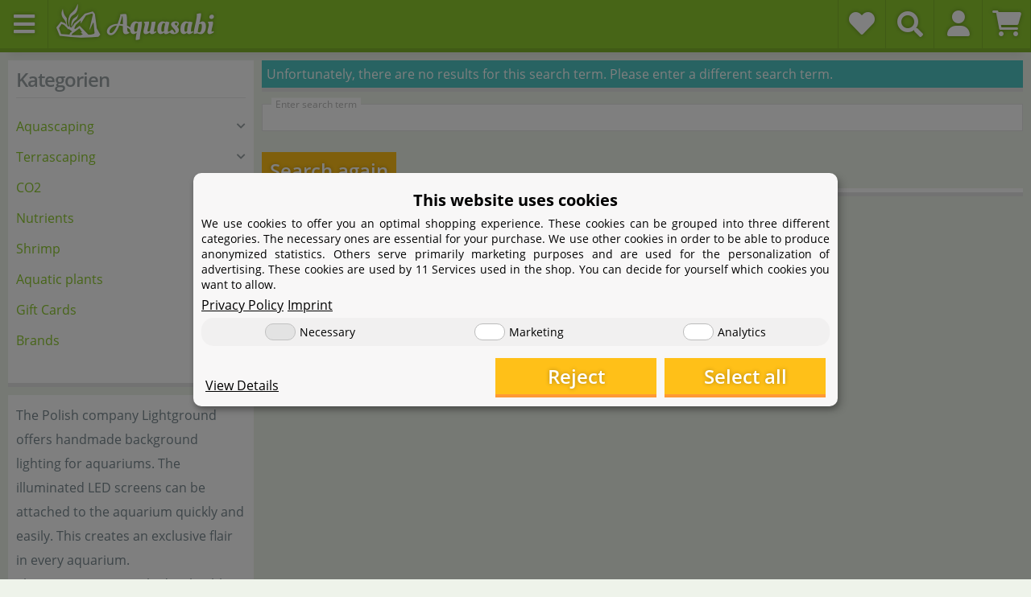

--- FILE ---
content_type: text/css
request_url: https://www.aquasabi.com/plugins/kk_dropper/drops/KK_FlexLayout/gridsystem.css?v=2.0.2
body_size: -278
content:
.kk-flexlayout{display:block}.grid-system{display:inline-block;width:100%;vertical-align:top}.grid-system.equal-spaces>.grid-system-row>.grid-space.equal-space{display:flex;flex-direction:column}.grid-system.equal-spaces>.grid-system-row>.grid-space.equal-space>div{flex:auto}.grid-space.grid-space-hidden{padding:0!important}

--- FILE ---
content_type: text/javascript
request_url: https://www.aquasabi.com/templates/Aquasabi20/js/plugins/plugin.itemquestion.min.js?v=1.0.24
body_size: 202
content:
!function(n){const i="itemquestion",s={itemId:0};class l{constructor(e,t){this.element=n(e),this.options=n.extend({},s,t),this.name=i,this.canClose=!0,this.ajaxHandle=null,this.overlayElement=n("#item-question-overlay"),this.cancelIconElement=n(".icon-times",this.overlayElement),this.closeWindowElement=n(".close-window",this.overlayElement),this.windowElement=n(".window",this.overlayElement),this.formElement=n("form",this.overlayElement),this.ajaxLoaderElement=n(".ajax-loader",this.overlayElement),this.stepSuccessElement=n(".step-success",this.overlayElement),this.stepErrorElement=n(".step-error",this.overlayElement),this.init()}init(){this.formElement.on("submit",e=>(this.submit(),e.preventDefault(),!1)),this.windowElement.on("click",e=>e.stopPropagation()),this.element.on("click",()=>(this.open(),!1)),this.overlayElement.on("click",()=>this.close()),this.cancelIconElement.on("click",()=>this.close()),this.closeWindowElement.on("click",()=>this.close())}open(){this.overlayElement.show()}close(){this.canClose&&this.overlayElement.hide()}submit(){const s=this;var e;null==this.ajaxHandle&&(this.canClose=!1,this.ajaxLoaderElement.fadeIn(500),(e=this.formElement.serializeFormObject()).action="itemQuestion",e.itemId=this.options.itemId,this.ajaxHandle=n.evo.io().call("s360_aquasabi_tools::handle_ajax",[e],{},function(e,t){e?(s.stepErrorElement.show(),s.ajaxLoaderElement.fadeOut(500),s.ajaxHandle=null,s.canClose=!0):((t.success?s.stepSuccessElement:s.stepErrorElement).show(),s.canClose=!0,s.ajaxHandle=null,s.ajaxLoaderElement.fadeOut(500))}))}}n.fn[i]=function(e){var t=arguments,s=null;return this.each(function(){(s=n.data(this,i))?"string"==typeof e&&"init"!==e&&s[e].apply(s,Array.prototype.slice.call(t,1)):n.data(this,i,new l(this,e))})}}(jQuery);

--- FILE ---
content_type: application/javascript; charset=UTF-8
request_url: https://api.clerk.io/v2/log/pageview?callback=jQuery110206397757202872694_1768721800466&payload=%7B%22key%22%3A%22LvQDQV9P0m46yT5Xmw0QRCYPeigL84Y7%22%2C%22visitor%22%3A%22sUSoMz4D%22%7D&_=1768721800468
body_size: 4
content:
jQuery110206397757202872694_1768721800466({"status":"ok"});

--- FILE ---
content_type: text/javascript
request_url: https://www.aquasabi.com/plugins/ws5_eucookie/frontend/js/dist/main.js
body_size: 100104
content:
!function(e){var n={};function t(r){if(n[r])return n[r].exports;var o=n[r]={i:r,l:!1,exports:{}};return e[r].call(o.exports,o,o.exports,t),o.l=!0,o.exports}t.m=e,t.c=n,t.d=function(e,n,r){t.o(e,n)||Object.defineProperty(e,n,{enumerable:!0,get:r})},t.r=function(e){"undefined"!=typeof Symbol&&Symbol.toStringTag&&Object.defineProperty(e,Symbol.toStringTag,{value:"Module"}),Object.defineProperty(e,"__esModule",{value:!0})},t.t=function(e,n){if(1&n&&(e=t(e)),8&n)return e;if(4&n&&"object"==typeof e&&e&&e.__esModule)return e;var r=Object.create(null);if(t.r(r),Object.defineProperty(r,"default",{enumerable:!0,value:e}),2&n&&"string"!=typeof e)for(var o in e)t.d(r,o,function(n){return e[n]}.bind(null,o));return r},t.n=function(e){var n=e&&e.__esModule?function(){return e.default}:function(){return e};return t.d(n,"a",n),n},t.o=function(e,n){return Object.prototype.hasOwnProperty.call(e,n)},t.p="",t(t.s=645)}([function(e,n,t){"use strict";e.exports=t(322)},function(e,n,t){var r=t(136),o=t(190);"string"==typeof(o=o.__esModule?o.default:o)&&(o=[[e.i,o,""]]);var i={injectType:"singletonStyleTag",insert:"head",singleton:!0};r(o,i);e.exports=o.locals||{}},function(e,n,t){var r;
/*!
	Copyright (c) 2018 Jed Watson.
	Licensed under the MIT License (MIT), see
	http://jedwatson.github.io/classnames
*/!function(){"use strict";var t={}.hasOwnProperty;function o(){for(var e="",n=0;n<arguments.length;n++){var t=arguments[n];t&&(e=a(e,i(t)))}return e}function i(e){if("string"==typeof e||"number"==typeof e)return e;if("object"!=typeof e)return"";if(Array.isArray(e))return o.apply(null,e);if(e.toString!==Object.prototype.toString&&!e.toString.toString().includes("[native code]"))return e.toString();var n="";for(var r in e)t.call(e,r)&&e[r]&&(n=a(n,r));return n}function a(e,n){return n?e?e+" "+n:e+n:e}e.exports?(o.default=o,e.exports=o):void 0===(r=function(){return o}.apply(n,[]))||(e.exports=r)}()},function(e,n,t){"use strict";var r=t(7),o=t(63).f,i=t(43),a=t(23),l=t(171),u=t(149),c=t(128);e.exports=function(e,n){var t,s,f,d,p,m=e.target,v=e.global,h=e.stat;if(t=v?r:h?r[m]||l(m,{}):r[m]&&r[m].prototype)for(s in n){if(d=n[s],f=e.dontCallGetSet?(p=o(t,s))&&p.value:t[s],!c(v?s:m+(h?".":"#")+s,e.forced)&&void 0!==f){if(typeof d==typeof f)continue;u(d,f)}(e.sham||f&&f.sham)&&i(d,"sham",!0),a(t,s,d,e)}}},function(e,n,t){"use strict";t.d(n,"b",(function(){return r})),t.d(n,"n",(function(){return o})),t.d(n,"m",(function(){return i})),t.d(n,"c",(function(){return a})),t.d(n,"a",(function(){return l})),t.d(n,"f",(function(){return u})),t.d(n,"g",(function(){return c})),t.d(n,"h",(function(){return s})),t.d(n,"d",(function(){return f})),t.d(n,"i",(function(){return d})),t.d(n,"e",(function(){return p})),t.d(n,"l",(function(){return m})),t.d(n,"j",(function(){return v})),t.d(n,"k",(function(){return h}));var r="eu_cookie_assistant",o="bbed2f7e5ffb65f9c15da0b858da938a",i="128cd53e81b5a555a35f9bbe8f52e199",a=window.ws_settings,l={dashboard:{name:"dashboard",tabSelector:"#tabs-ws5_eucookie .nav-item:nth-child(1) a",reactEntrySelector:"#react-entry-dashboard"},entryManagement:{name:"entryManagement",tabSelector:"#tabs-ws5_eucookie .nav-item:nth-child(2) a",reactEntrySelector:"#react-entry-entryManagement"},protocol:{name:"protocol",tabSelector:"#tabs-ws5_eucookie .nav-item:nth-child(3) a",reactEntrySelector:"#react-entry-protocol"},statistics:{name:"statistics",tabSelector:"#tabs-ws5_eucookie .nav-item:nth-child(4) a",reactEntrySelector:"#react-entry-statistics"},settings:{name:"settings",tabSelector:"#tabs-ws5_eucookie .nav-item:nth-child(5) a",reactEntrySelector:"#react-entry-settings"},check:{name:"check",tabSelector:"#tabs-ws5_eucookie .nav-item:nth-child(6) a",reactEntrySelector:"#react-entry-check"}},u="ws_eu-cookie-container",c="#"+u,s="ws_eu-cookie-openConsentManagerButton-container",f="eu_cookie_store",d=window.ws_eu_cookie_config,p="de",m=[1,2],v=[1],h=[1,2,3,4]},function(e,n,t){"use strict";e.exports=function(e){try{return!!e()}catch(e){return!0}}},function(e,n,t){"use strict";var r=t(124),o=Function.prototype,i=o.call,a=r&&o.bind.bind(i,i);e.exports=r?a:function(e){return function(){return i.apply(e,arguments)}}},function(e,n,t){"use strict";(function(n){var t=function(e){return e&&e.Math===Math&&e};e.exports=t("object"==typeof globalThis&&globalThis)||t("object"==typeof window&&window)||t("object"==typeof self&&self)||t("object"==typeof n&&n)||t("object"==typeof this&&this)||function(){return this}()||Function("return this")()}).call(this,t(169))},function(e,n,t){"use strict";var r=t(124),o=Function.prototype.call;e.exports=r?o.bind(o):function(){return o.apply(o,arguments)}},function(e,n,t){"use strict";var r=t(14),o=String,i=TypeError;e.exports=function(e){if(r(e))return e;throw new i(o(e)+" is not an object")}},function(e,n,t){"use strict";t.d(n,"c",(function(){return g})),t.d(n,"d",(function(){return b})),t.d(n,"e",(function(){return _})),t.d(n,"a",(function(){return y})),t.d(n,"b",(function(){return w}));t(35),t(38),t(39),t(60),t(36),t(34),t(151),t(55),t(25),t(46),t(48),t(61),t(62),t(20),t(93),t(241),t(37),t(52),t(41),t(31),t(33);var r=t(0),o=t.n(r),i=t(1),a=t.n(i),l=t(2),u=t.n(l),c=t(158);function s(e){return(s="function"==typeof Symbol&&"symbol"==typeof Symbol.iterator?function(e){return typeof e}:function(e){return e&&"function"==typeof Symbol&&e.constructor===Symbol&&e!==Symbol.prototype?"symbol":typeof e})(e)}function f(e,n){return function(e){if(Array.isArray(e))return e}(e)||function(e,n){var t=null==e?null:"undefined"!=typeof Symbol&&e[Symbol.iterator]||e["@@iterator"];if(null!=t){var r,o,i,a,l=[],u=!0,c=!1;try{if(i=(t=t.call(e)).next,0===n){if(Object(t)!==t)return;u=!1}else for(;!(u=(r=i.call(t)).done)&&(l.push(r.value),l.length!==n);u=!0);}catch(e){c=!0,o=e}finally{try{if(!u&&null!=t.return&&(a=t.return(),Object(a)!==a))return}finally{if(c)throw o}}return l}}(e,n)||m(e,n)||function(){throw new TypeError("Invalid attempt to destructure non-iterable instance.\nIn order to be iterable, non-array objects must have a [Symbol.iterator]() method.")}()}function d(e,n,t){var r;return r=function(e,n){if("object"!=s(e)||!e)return e;var t=e[Symbol.toPrimitive];if(void 0!==t){var r=t.call(e,n||"default");if("object"!=s(r))return r;throw new TypeError("@@toPrimitive must return a primitive value.")}return("string"===n?String:Number)(e)}(n,"string"),(n="symbol"==s(r)?r:String(r))in e?Object.defineProperty(e,n,{value:t,enumerable:!0,configurable:!0,writable:!0}):e[n]=t,e}function p(e){return function(e){if(Array.isArray(e))return v(e)}(e)||function(e){if("undefined"!=typeof Symbol&&null!=e[Symbol.iterator]||null!=e["@@iterator"])return Array.from(e)}(e)||m(e)||function(){throw new TypeError("Invalid attempt to spread non-iterable instance.\nIn order to be iterable, non-array objects must have a [Symbol.iterator]() method.")}()}function m(e,n){if(e){if("string"==typeof e)return v(e,n);var t=Object.prototype.toString.call(e).slice(8,-1);return"Object"===t&&e.constructor&&(t=e.constructor.name),"Map"===t||"Set"===t?Array.from(e):"Arguments"===t||/^(?:Ui|I)nt(?:8|16|32)(?:Clamped)?Array$/.test(t)?v(e,n):void 0}}function v(e,n){(null==n||n>e.length)&&(n=e.length);for(var t=0,r=new Array(n);t<n;t++)r[t]=e[t];return r}var h=function(e){var n,t={red:[a.a.button,a.a.backgroundColorDanger],green:[a.a.button,a.a.backgroundColorSuccess],black:[a.a.button,a.a.backgroundColorBlack],theme:[a.a.button,a.a.buttonThemeBackgroundColor]},r=null!==(n=null==t?void 0:t[e.color])&&void 0!==n?n:[a.a.button],i=u.a.apply(void 0,p(r).concat([null==e?void 0:e.classNames]));return o.a.createElement("button",{id:null==e?void 0:e.id,className:i,onClick:e.onClickHandler,disabled:e.disabled,title:null==e?void 0:e.title},e.children)},g=function(e){var n,t,r,i,l,c,s,f={save:o.a.createElement("i",{className:"fa fa-save"}),delete:o.a.createElement("i",{className:"fa fa-trash"}),help:o.a.createElement("i",{className:"fa fa-medkit"}),search:o.a.createElement("i",{className:"fa fa-search"}),gears:o.a.createElement("i",{className:"fa fa-cog"}),support:o.a.createElement("i",{className:"fa fa-life-ring"}),chart:o.a.createElement("i",{className:"fa fa-bar-chart"}),list:o.a.createElement("i",{className:"fa fa-list-ul"}),close:o.a.createElement("i",{className:"fa fa-times"}),undo:o.a.createElement("i",{className:"fa fa-undo"}),downCircle:o.a.createElement("i",{className:"fa fa-chevron-circle-down"}),upCircle:o.a.createElement("i",{className:"fa fa-chevron-circle-up"}),plus:o.a.createElement("i",{className:"fa fa-plus"}),right:o.a.createElement("i",{className:"fa fa-chevron-right"}),left:o.a.createElement("i",{className:"fa fa-chevron-left"}),edit:o.a.createElement("i",{className:"fa fa-pencil-square-o"}),ignore:o.a.createElement("i",{className:"fa fa-minus-circle"}),chain:o.a.createElement("i",{className:"fa fa-link"}),upload:o.a.createElement("i",{className:"fa fa-upload"}),download:o.a.createElement("i",{className:"fa fa-download"})},p=null!==(n=null==f?void 0:f[e.icon])&&void 0!==n?n:"",m=null!=e&&e.iconOnly?p:o.a.createElement("span",null,p," "," "," ",e.children),v=u()(null==e?void 0:e.classNames,d(d(d(d(d(d({},a.a.buttonEmpty,null!==(t=null==e?void 0:e.empty)&&void 0!==t&&t),a.a.buttonInverse,null!==(r=null==e?void 0:e.inverse)&&void 0!==r&&r),a.a.buttonInverseRed,null!==(i=(null==e?void 0:e.inverse)&&"red"===e.color)&&void 0!==i&&i),a.a.buttonInverseBlack,null!==(l=(null==e?void 0:e.inverse)&&"black"===e.color)&&void 0!==l&&l),a.a.buttonInverseRed,null!==(c=(null==e?void 0:e.inverse)&&"red"===e.color)&&void 0!==c&&c),a.a.buttonBig,null!==(s=null==e?void 0:e.big)&&void 0!==s&&s));return o.a.createElement(h,{id:null==e?void 0:e.id,classNames:v,onClickHandler:e.onClickHandler,color:e.color,empty:null==e?void 0:e.empty,disabled:e.disabled,title:null==e?void 0:e.title},m)},b=function(e){var n=e.href,t=e.children;return o.a.createElement("a",{className:u()(a.a.button,a.a.backgroundColorSuccess,a.a.flex,a.a.alignItemsCenter),href:n,target:"_blank"},o.a.createElement("span",null,t))},_=function(e){var n,t=f(Object(r.useState)(!1),2),i=t[0],l=t[1],s=f(Object(r.useState)(!1),2),p=s[0],m=s[1],v=f(Object(r.useState)(!1),2),h=v[0],b=v[1];if(p)n="Error: "+p.message;else if(i)n=o.a.createElement("span",null,o.a.createElement(c.a,{color:"white",size:"forButton"})," ",e.buttonLoadingText);else if(h&&!i){var _;n=null!==(_=null==e?void 0:e.buttonOnSuccessText)&&void 0!==_?_:e.buttonText}else n=e.buttonText;var y=u()(null==e?void 0:e.classNames,d(d(d({},a.a.backgroundColorSuccess,h&&!i),a.a.backgroundColorDanger,p&&!i),a.a.cursorLoading,i));return o.a.createElement(g,{id:null==e?void 0:e.id,classNames:y,onClickHandler:function(n){n.preventDefault(),l(!0),e.onClickHandler(n).then((function(){b(!0)})).catch((function(e){console.log(e),m(e)})).finally((function(){l(!1),setTimeout((function(){m(!1),b(!1)}),3e3)}))},icon:i?"":e.icon,color:null==e?void 0:e.color,big:null==e?void 0:e.big,inverse:null==e?void 0:e.inverse,empty:null==e?void 0:e.empty,disabled:i,title:null==e?void 0:e.title},n,e.children)},y=function(e){return o.a.createElement(g,{id:null==e?void 0:e.id,onClickHandler:function(){$(e.adminMenuTabSelector).tab("show")},icon:e.icon,color:e.color},e.children)},w=function(e){var n=null!=e&&e.topRight?a.a.closeButtonAbsoluteTopRight:a.a.closeButton;return o.a.createElement("button",{onClick:e.onClickHandler,type:"button",className:n,"aria-label":"Close"},o.a.createElement("span",{"aria-hidden":"true"},"×"))};n.f=h},function(e,n,t){var r=t(136),o=t(642);"string"==typeof(o=o.__esModule?o.default:o)&&(o=[[e.i,o,""]]);var i={injectType:"singletonStyleTag",insert:"head",singleton:!0};r(o,i);e.exports=o.locals||{}},function(e,n,t){"use strict";var r=t(5);e.exports=!r((function(){return 7!==Object.defineProperty({},1,{get:function(){return 7}})[1]}))},function(e,n,t){"use strict";var r=t(7),o=t(111),i=t(17),a=t(125),l=t(110),u=t(214),c=r.Symbol,s=o("wks"),f=u?c.for||c:c&&c.withoutSetter||a;e.exports=function(e){return i(s,e)||(s[e]=l&&i(c,e)?c[e]:f("Symbol."+e)),s[e]}},function(e,n,t){"use strict";var r=t(15);e.exports=function(e){return"object"==typeof e?null!==e:r(e)}},function(e,n,t){"use strict";var r="object"==typeof document&&document.all;e.exports=void 0===r&&void 0!==r?function(e){return"function"==typeof e||e===r}:function(e){return"function"==typeof e}},function(e,n,t){"use strict";var r=t(91),o=String;e.exports=function(e){if("Symbol"===r(e))throw new TypeError("Cannot convert a Symbol value to a string");return o(e)}},function(e,n,t){"use strict";var r=t(6),o=t(22),i=r({}.hasOwnProperty);e.exports=Object.hasOwn||function(e,n){return i(o(e),n)}},function(e,n,t){"use strict";var r=t(15),o=t(102),i=TypeError;e.exports=function(e){if(r(e))return e;throw new i(o(e)+" is not a function")}},function(e,n,t){"use strict";var r=t(7),o=t(15),i=function(e){return o(e)?e:void 0};e.exports=function(e,n){return arguments.length<2?i(r[e]):r[e]&&r[e][n]}},function(e,n,t){"use strict";var r=t(174),o=t(23),i=t(301);r||o(Object.prototype,"toString",i,{unsafe:!0})},function(e,n,t){"use strict";e.exports=!1},function(e,n,t){"use strict";var r=t(40),o=Object;e.exports=function(e){return o(r(e))}},function(e,n,t){"use strict";var r=t(15),o=t(26),i=t(192),a=t(171);e.exports=function(e,n,t,l){l||(l={});var u=l.enumerable,c=void 0!==l.name?l.name:n;if(r(t)&&i(t,c,l),l.global)u?e[n]=t:a(n,t);else{try{l.unsafe?e[n]&&(u=!0):delete e[n]}catch(e){}u?e[n]=t:o.f(e,n,{value:t,enumerable:!1,configurable:!l.nonConfigurable,writable:!l.nonWritable})}return e}},,function(e,n,t){"use strict";var r=t(42),o=t(79),i=t(120),a=t(29),l=t(26).f,u=t(178),c=t(85),s=t(21),f=t(12),d=a.set,p=a.getterFor("Array Iterator");e.exports=u(Array,"Array",(function(e,n){d(this,{type:"Array Iterator",target:r(e),index:0,kind:n})}),(function(){var e=p(this),n=e.target,t=e.index++;if(!n||t>=n.length)return e.target=void 0,c(void 0,!0);switch(e.kind){case"keys":return c(t,!1);case"values":return c(n[t],!1)}return c([t,n[t]],!1)}),"values");var m=i.Arguments=i.Array;if(o("keys"),o("values"),o("entries"),!s&&f&&"values"!==m.name)try{l(m,"name",{value:"values"})}catch(e){}},function(e,n,t){"use strict";var r=t(12),o=t(216),i=t(217),a=t(9),l=t(101),u=TypeError,c=Object.defineProperty,s=Object.getOwnPropertyDescriptor;n.f=r?i?function(e,n,t){if(a(e),n=l(n),a(t),"function"==typeof e&&"prototype"===n&&"value"in t&&"writable"in t&&!t.writable){var r=s(e,n);r&&r.writable&&(e[n]=t.value,t={configurable:"configurable"in t?t.configurable:r.configurable,enumerable:"enumerable"in t?t.enumerable:r.enumerable,writable:!1})}return c(e,n,t)}:c:function(e,n,t){if(a(e),n=l(n),a(t),o)try{return c(e,n,t)}catch(e){}if("get"in t||"set"in t)throw new u("Accessors not supported");return"value"in t&&(e[n]=t.value),e}},function(e,n,t){"use strict";var r=t(83);e.exports=function(e){return r(e.length)}},,function(e,n,t){"use strict";var r,o,i,a=t(218),l=t(7),u=t(14),c=t(43),s=t(17),f=t(146),d=t(148),p=t(127),m=l.TypeError,v=l.WeakMap;if(a||f.state){var h=f.state||(f.state=new v);h.get=h.get,h.has=h.has,h.set=h.set,r=function(e,n){if(h.has(e))throw new m("Object already initialized");return n.facade=e,h.set(e,n),n},o=function(e){return h.get(e)||{}},i=function(e){return h.has(e)}}else{var g=d("state");p[g]=!0,r=function(e,n){if(s(e,g))throw new m("Object already initialized");return n.facade=e,c(e,g,n),n},o=function(e){return s(e,g)?e[g]:{}},i=function(e){return s(e,g)}}e.exports={set:r,get:o,has:i,enforce:function(e){return i(e)?o(e):r(e,{})},getterFor:function(e){return function(n){var t;if(!u(n)||(t=o(n)).type!==e)throw new m("Incompatible receiver, "+e+" required");return t}}}},,function(e,n,t){"use strict";var r=t(185).charAt,o=t(16),i=t(29),a=t(178),l=t(85),u=i.set,c=i.getterFor("String Iterator");a(String,"String",(function(e){u(this,{type:"String Iterator",string:o(e),index:0})}),(function(){var e,n=c(this),t=n.string,o=n.index;return o>=t.length?l(void 0,!0):(e=r(t,o),n.index+=e.length,l(e,!1))}))},,function(e,n,t){"use strict";var r=t(7),o=t(244),i=t(245),a=t(25),l=t(43),u=t(53),c=t(13)("iterator"),s=a.values,f=function(e,n){if(e){if(e[c]!==s)try{l(e,c,s)}catch(n){e[c]=s}if(u(e,n,!0),o[n])for(var t in a)if(e[t]!==a[t])try{l(e,t,a[t])}catch(n){e[t]=a[t]}}};for(var d in o)f(r[d]&&r[d].prototype,d);f(i,"DOMTokenList")},function(e,n,t){"use strict";var r=t(23),o=t(260),i=Error.prototype;i.toString!==o&&r(i,"toString",o)},function(e,n,t){"use strict";t(288),t(290),t(291),t(130),t(293)},function(e,n,t){"use strict";var r=t(3),o=t(7),i=t(84),a=t(253),l=o.WebAssembly,u=7!==new Error("e",{cause:7}).cause,c=function(e,n){var t={};t[e]=a(e,n,u),r({global:!0,constructor:!0,arity:1,forced:u},t)},s=function(e,n){if(l&&l[e]){var t={};t[e]=a("WebAssembly."+e,n,u),r({target:"WebAssembly",stat:!0,constructor:!0,arity:1,forced:u},t)}};c("Error",(function(e){return function(n){return i(e,this,arguments)}})),c("EvalError",(function(e){return function(n){return i(e,this,arguments)}})),c("RangeError",(function(e){return function(n){return i(e,this,arguments)}})),c("ReferenceError",(function(e){return function(n){return i(e,this,arguments)}})),c("SyntaxError",(function(e){return function(n){return i(e,this,arguments)}})),c("TypeError",(function(e){return function(n){return i(e,this,arguments)}})),c("URIError",(function(e){return function(n){return i(e,this,arguments)}})),s("CompileError",(function(e){return function(n){return i(e,this,arguments)}})),s("LinkError",(function(e){return function(n){return i(e,this,arguments)}})),s("RuntimeError",(function(e){return function(n){return i(e,this,arguments)}}))},function(e,n,t){"use strict";var r=t(3),o=t(184);r({target:"RegExp",proto:!0,forced:/./.exec!==o},{exec:o})},function(e,n,t){"use strict";var r=t(3),o=t(12),i=t(7),a=t(6),l=t(17),u=t(15),c=t(64),s=t(16),f=t(49),d=t(149),p=i.Symbol,m=p&&p.prototype;if(o&&u(p)&&(!("description"in m)||void 0!==p().description)){var v={},h=function(){var e=arguments.length<1||void 0===arguments[0]?void 0:s(arguments[0]),n=c(m,this)?new p(e):void 0===e?p():p(e);return""===e&&(v[n]=!0),n};d(h,p),h.prototype=m,m.constructor=h;var g="Symbol(description detection)"===String(p("description detection")),b=a(m.valueOf),_=a(m.toString),y=/^Symbol\((.*)\)[^)]+$/,w=a("".replace),x=a("".slice);f(m,"description",{configurable:!0,get:function(){var e=b(this);if(l(v,e))return"";var n=_(e),t=g?x(n,7,-1):w(n,y,"$1");return""===t?void 0:t}}),r({global:!0,constructor:!0,forced:!0},{Symbol:h})}},function(e,n,t){"use strict";t(72)("iterator")},function(e,n,t){"use strict";var r=t(59),o=TypeError;e.exports=function(e){if(r(e))throw new o("Can't call method on "+e);return e}},function(e,n,t){"use strict";var r=t(126).PROPER,o=t(23),i=t(9),a=t(16),l=t(5),u=t(167),c=RegExp.prototype,s=c.toString,f=l((function(){return"/a/b"!==s.call({source:"a",flags:"b"})})),d=r&&"toString"!==s.name;(f||d)&&o(c,"toString",(function(){var e=i(this);return"/"+a(e.source)+"/"+a(u(e))}),{unsafe:!0})},function(e,n,t){"use strict";var r=t(137),o=t(40);e.exports=function(e){return r(o(e))}},function(e,n,t){"use strict";var r=t(12),o=t(26),i=t(75);e.exports=r?function(e,n,t){return o.f(e,n,i(1,t))}:function(e,n,t){return e[n]=t,e}},function(e,n,t){"use strict";var r=t(6),o=r({}.toString),i=r("".slice);e.exports=function(e){return i(o(e),8,-1)}},function(e,n,t){"use strict";var r,o=t(9),i=t(194),a=t(173),l=t(127),u=t(220),c=t(147),s=t(148),f=s("IE_PROTO"),d=function(){},p=function(e){return"<script>"+e+"<\/script>"},m=function(e){e.write(p("")),e.close();var n=e.parentWindow.Object;return e=null,n},v=function(){try{r=new ActiveXObject("htmlfile")}catch(e){}var e,n;v="undefined"!=typeof document?document.domain&&r?m(r):((n=c("iframe")).style.display="none",u.appendChild(n),n.src=String("javascript:"),(e=n.contentWindow.document).open(),e.write(p("document.F=Object")),e.close(),e.F):m(r);for(var t=a.length;t--;)delete v.prototype[a[t]];return v()};l[f]=!0,e.exports=Object.create||function(e,n){var t;return null!==e?(d.prototype=o(e),t=new d,d.prototype=null,t[f]=e):t=v(),void 0===n?t:i.f(t,n)}},function(e,n,t){"use strict";var r=t(3),o=t(22),i=t(27),a=t(230),l=t(132);r({target:"Array",proto:!0,arity:1,forced:t(5)((function(){return 4294967297!==[].push.call({length:4294967296},1)}))||!function(){try{Object.defineProperty([],"length",{writable:!1}).push()}catch(e){return e instanceof TypeError}}()},{push:function(e){var n=o(this),t=i(n),r=arguments.length;l(t+r);for(var u=0;u<r;u++)n[t]=arguments[u],t++;return a(n,t),t}})},function(e,n,t){"use strict";var r=t(252);e.exports=function(e){var n=+e;return n!=n||0===n?0:r(n)}},function(e,n,t){"use strict";var r=t(3),o=t(95),i=t(129),a=t(14),l=t(118),u=t(27),c=t(42),s=t(96),f=t(13),d=t(140),p=t(78),m=d("slice"),v=f("species"),h=Array,g=Math.max;r({target:"Array",proto:!0,forced:!m},{slice:function(e,n){var t,r,f,d=c(this),m=u(d),b=l(e,m),_=l(void 0===n?m:n,m);if(o(d)&&(t=d.constructor,(i(t)&&(t===h||o(t.prototype))||a(t)&&null===(t=t[v]))&&(t=void 0),t===h||void 0===t))return p(d,b,_);for(r=new(void 0===t?h:t)(g(_-b,0)),f=0;b<_;b++,f++)b in d&&s(r,f,d[b]);return r.length=f,r}})},function(e,n,t){"use strict";var r=t(192),o=t(26);e.exports=function(e,n,t){return t.get&&r(t.get,n,{getter:!0}),t.set&&r(t.set,n,{setter:!0}),o.f(e,n,t)}},function(e,n,t){"use strict";var r=t(65),o=t(8),i=t(9),a=t(102),l=t(198),u=t(27),c=t(64),s=t(175),f=t(150),d=t(131),p=TypeError,m=function(e,n){this.stopped=e,this.result=n},v=m.prototype;e.exports=function(e,n,t){var h,g,b,_,y,w,x,k=t&&t.that,E=!(!t||!t.AS_ENTRIES),S=!(!t||!t.IS_RECORD),C=!(!t||!t.IS_ITERATOR),N=!(!t||!t.INTERRUPTED),O=r(n,k),T=function(e){return h&&d(h,"normal",e),new m(!0,e)},j=function(e){return E?(i(e),N?O(e[0],e[1],T):O(e[0],e[1])):N?O(e,T):O(e)};if(S)h=e.iterator;else if(C)h=e;else{if(!(g=f(e)))throw new p(a(e)+" is not iterable");if(l(g)){for(b=0,_=u(e);_>b;b++)if((y=j(e[b]))&&c(v,y))return y;return new m(!1)}h=s(e,g)}for(w=S?e.next:h.next;!(x=o(w,h)).done;){try{y=j(x.value)}catch(e){d(h,"throw",e)}if("object"==typeof y&&y&&c(v,y))return y}return new m(!1)}},function(e,n,t){"use strict";var r=t(3),o=t(54).map;r({target:"Array",proto:!0,forced:!t(140)("map")},{map:function(e){return o(this,e,arguments.length>1?arguments[1]:void 0)}})},function(e,n,t){"use strict";t(37);var r,o,i=t(3),a=t(8),l=t(15),u=t(9),c=t(16),s=(r=!1,(o=/[ac]/).exec=function(){return r=!0,/./.exec.apply(this,arguments)},!0===o.test("abc")&&r),f=/./.test;i({target:"RegExp",proto:!0,forced:!s},{test:function(e){var n=u(this),t=c(e),r=n.exec;if(!l(r))return a(f,n,t);var o=a(r,n,t);return null!==o&&(u(o),!0)}})},function(e,n,t){"use strict";var r=t(26).f,o=t(17),i=t(13)("toStringTag");e.exports=function(e,n,t){e&&!t&&(e=e.prototype),e&&!o(e,i)&&r(e,i,{configurable:!0,value:n})}},function(e,n,t){"use strict";var r=t(65),o=t(6),i=t(137),a=t(22),l=t(27),u=t(163),c=o([].push),s=function(e){var n=1===e,t=2===e,o=3===e,s=4===e,f=6===e,d=7===e,p=5===e||f;return function(m,v,h,g){for(var b,_,y=a(m),w=i(y),x=l(w),k=r(v,h),E=0,S=g||u,C=n?S(m,x):t||d?S(m,0):void 0;x>E;E++)if((p||E in w)&&(_=k(b=w[E],E,y),e))if(n)C[E]=_;else if(_)switch(e){case 3:return!0;case 5:return b;case 6:return E;case 2:c(C,b)}else switch(e){case 4:return!1;case 7:c(C,b)}return f?-1:o||s?s:C}};e.exports={forEach:s(0),map:s(1),filter:s(2),some:s(3),every:s(4),find:s(5),findIndex:s(6),filterReject:s(7)}},function(e,n,t){"use strict";var r=t(3),o=t(262);r({target:"Array",stat:!0,forced:!t(165)((function(e){Array.from(e)}))},{from:o})},function(e,n,t){"use strict";var r=t(3),o=t(7),i=t(86),a=t(9),l=t(15),u=t(68),c=t(49),s=t(96),f=t(5),d=t(17),p=t(13),m=t(152).IteratorPrototype,v=t(12),h=t(21),g=p("toStringTag"),b=TypeError,_=o.Iterator,y=h||!l(_)||_.prototype!==m||!f((function(){_({})})),w=function(){if(i(this,m),u(this)===m)throw new b("Abstract class Iterator not directly constructable")},x=function(e,n){v?c(m,e,{configurable:!0,get:function(){return n},set:function(n){if(a(this),this===m)throw new b("You can't redefine this property");d(this,e)?this[e]=n:s(this,e,n)}}):m[e]=n};d(m,g)||x(g,"Iterator"),!y&&d(m,"constructor")&&m.constructor!==Object||x("constructor",w),w.prototype=m,r({global:!0,constructor:!0,forced:y},{Iterator:w})},function(e,n,t){"use strict";var r=t(3),o=t(327);r({target:"AsyncIterator",proto:!0,real:!0,forced:t(21)},{map:o})},function(e,n,t){"use strict";var r=t(3),o=t(328);r({target:"Iterator",proto:!0,real:!0,forced:t(21)},{map:o})},function(e,n,t){"use strict";e.exports=function(e){return null==e}},function(e,n,t){"use strict";var r=t(72),o=t(222);r("toPrimitive"),o()},function(e,n,t){"use strict";var r=t(17),o=t(23),i=t(299),a=t(13)("toPrimitive"),l=Date.prototype;r(l,a)||o(l,a,i)},function(e,n,t){"use strict";var r=t(3),o=t(21),i=t(12),a=t(7),l=t(196),u=t(6),c=t(128),s=t(17),f=t(119),d=t(64),p=t(109),m=t(170),v=t(5),h=t(103).f,g=t(63).f,b=t(26).f,_=t(202),y=t(142).trim,w=a.Number,x=l.Number,k=w.prototype,E=a.TypeError,S=u("".slice),C=u("".charCodeAt),N=function(e){var n=m(e,"number");return"bigint"==typeof n?n:O(n)},O=function(e){var n,t,r,o,i,a,l,u,c=m(e,"number");if(p(c))throw new E("Cannot convert a Symbol value to a number");if("string"==typeof c&&c.length>2)if(c=y(c),43===(n=C(c,0))||45===n){if(88===(t=C(c,2))||120===t)return NaN}else if(48===n){switch(C(c,1)){case 66:case 98:r=2,o=49;break;case 79:case 111:r=8,o=55;break;default:return+c}for(a=(i=S(c,2)).length,l=0;l<a;l++)if((u=C(i,l))<48||u>o)return NaN;return parseInt(i,r)}return+c},T=c("Number",!w(" 0o1")||!w("0b1")||w("+0x1")),j=function(e){return d(k,e)&&v((function(){_(e)}))},I=function(e){var n=arguments.length<1?0:w(N(e));return j(this)?f(Object(n),this,I):n};I.prototype=k,T&&!o&&(k.constructor=I),r({global:!0,constructor:!0,wrap:!0,forced:T},{Number:I});var P=function(e,n){for(var t,r=i?h(n):"MAX_VALUE,MIN_VALUE,NaN,NEGATIVE_INFINITY,POSITIVE_INFINITY,EPSILON,MAX_SAFE_INTEGER,MIN_SAFE_INTEGER,isFinite,isInteger,isNaN,isSafeInteger,parseFloat,parseInt,fromString,range".split(","),o=0;r.length>o;o++)s(n,t=r[o])&&!s(e,t)&&b(e,t,g(n,t))};o&&x&&P(l.Number,x),(T||o)&&P(l.Number,w)},function(e,n,t){"use strict";var r=t(12),o=t(8),i=t(160),a=t(75),l=t(42),u=t(101),c=t(17),s=t(216),f=Object.getOwnPropertyDescriptor;n.f=r?f:function(e,n){if(e=l(e),n=u(n),s)try{return f(e,n)}catch(e){}if(c(e,n))return a(!o(i.f,e,n),e[n])}},function(e,n,t){"use strict";var r=t(6);e.exports=r({}.isPrototypeOf)},function(e,n,t){"use strict";var r=t(139),o=t(18),i=t(124),a=r(r.bind);e.exports=function(e,n){return o(e),void 0===n?e:i?a(e,n):function(){return e.apply(n,arguments)}}},function(e,n,t){"use strict";e.exports=function(e){return{iterator:e,next:e.next,done:!1}}},,function(e,n,t){"use strict";var r=t(17),o=t(15),i=t(22),a=t(148),l=t(197),u=a("IE_PROTO"),c=Object,s=c.prototype;e.exports=l?c.getPrototypeOf:function(e){var n=i(e);if(r(n,u))return n[u];var t=n.constructor;return o(t)&&n instanceof t?t.prototype:n instanceof c?s:null}},function(e,n,t){"use strict";e.exports=function(e){var n=[];return n.toString=function(){return this.map((function(n){var t=e(n);return n[2]?"@media ".concat(n[2]," {").concat(t,"}"):t})).join("")},n.i=function(e,t,r){"string"==typeof e&&(e=[[null,e,""]]);var o={};if(r)for(var i=0;i<this.length;i++){var a=this[i][0];null!=a&&(o[a]=!0)}for(var l=0;l<e.length;l++){var u=[].concat(e[l]);r&&o[u[0]]||(t&&(u[2]?u[2]="".concat(t," and ").concat(u[2]):u[2]=t),n.push(u))}},n}},,function(e,n,t){"use strict";var r=t(18),o=t(59);e.exports=function(e,n){var t=e[n];return o(t)?void 0:r(t)}},function(e,n,t){"use strict";var r=t(196),o=t(17),i=t(221),a=t(26).f;e.exports=function(e){var n=r.Symbol||(r.Symbol={});o(n,e)||a(n,e,{value:i.f(e)})}},function(e,n,t){"use strict";var r=t(3),o=t(54).filter;r({target:"Array",proto:!0,forced:!t(140)("filter")},{filter:function(e){return o(this,e,arguments.length>1?arguments[1]:void 0)}})},function(e,n,t){"use strict";var r=t(3),o=t(22),i=t(138);r({target:"Object",stat:!0,forced:t(5)((function(){i(1)}))},{keys:function(e){return i(o(e))}})},function(e,n,t){"use strict";e.exports=function(e,n){return{enumerable:!(1&e),configurable:!(2&e),writable:!(4&e),value:n}}},function(e,n,t){"use strict";var r=t(3),o=t(8),i=t(18),a=t(9),l=t(14),u=t(66),c=t(247),s=t(85),f=t(157),d=t(21),p=c((function(e){var n=this,t=n.iterator,r=n.predicate;return new e((function(i,u){var c=function(e){n.done=!0,u(e)},d=function(e){f(t,c,e,c)},p=function(){try{e.resolve(a(o(n.next,t))).then((function(t){try{if(a(t).done)n.done=!0,i(s(void 0,!0));else{var o=t.value;try{var u=r(o,n.counter++),f=function(e){e?i(s(o,!1)):p()};l(u)?e.resolve(u).then(f,d):f(u)}catch(e){d(e)}}}catch(e){c(e)}}),c)}catch(e){c(e)}};p()}))}));r({target:"AsyncIterator",proto:!0,real:!0,forced:d},{filter:function(e){return a(this),i(e),new p(u(this),{predicate:e})}})},function(e,n,t){"use strict";var r=t(3),o=t(8),i=t(18),a=t(9),l=t(66),u=t(248),c=t(177),s=t(21),f=u((function(){for(var e,n,t=this.iterator,r=this.predicate,i=this.next;;){if(e=a(o(i,t)),this.done=!!e.done)return;if(n=e.value,c(t,r,[n,this.counter++],!0))return n}}));r({target:"Iterator",proto:!0,real:!0,forced:s},{filter:function(e){return a(this),i(e),new f(l(this),{predicate:e})}})},function(e,n,t){"use strict";var r=t(6);e.exports=r([].slice)},function(e,n,t){"use strict";var r=t(13),o=t(45),i=t(26).f,a=r("unscopables"),l=Array.prototype;void 0===l[a]&&i(l,a,{configurable:!0,value:o(null)}),e.exports=function(e){l[a][e]=!0}},function(e,n,t){"use strict";var r=t(3),o=t(228);r({target:"Array",proto:!0,forced:[].forEach!==o},{forEach:o})},function(e,n,t){"use strict";var r=t(7),o=t(244),i=t(245),a=t(228),l=t(43),u=function(e){if(e&&e.forEach!==a)try{l(e,"forEach",a)}catch(n){e.forEach=a}};for(var c in o)o[c]&&u(r[c]&&r[c].prototype);u(i)},function(e,n,t){"use strict";e.exports="undefined"!=typeof navigator&&String(navigator.userAgent)||""},function(e,n,t){"use strict";var r=t(47),o=Math.min;e.exports=function(e){var n=r(e);return n>0?o(n,9007199254740991):0}},function(e,n,t){"use strict";var r=t(124),o=Function.prototype,i=o.apply,a=o.call;e.exports="object"==typeof Reflect&&Reflect.apply||(r?a.bind(i):function(){return a.apply(i,arguments)})},function(e,n,t){"use strict";e.exports=function(e,n){return{value:e,done:n}}},function(e,n,t){"use strict";var r=t(64),o=TypeError;e.exports=function(e,n){if(r(n,e))return e;throw new o("Incorrect invocation")}},function(e,n,t){"use strict";var r=t(6),o=Set.prototype;e.exports={Set:Set,add:r(o.add),has:r(o.has),remove:r(o.delete),proto:o}},function(e,n,t){"use strict";var r=t(3),o=t(187).forEach;r({target:"AsyncIterator",proto:!0,real:!0},{forEach:function(e){return o(this,e)}})},function(e,n,t){"use strict";var r=t(3),o=t(50),i=t(18),a=t(9),l=t(66);r({target:"Iterator",proto:!0,real:!0},{forEach:function(e){a(this),i(e);var n=l(this),t=0;o(n,(function(n){e(n,t++)}),{IS_RECORD:!0})}})},function(e,n,t){"use strict";var r,o,i=t(7),a=t(82),l=i.process,u=i.Deno,c=l&&l.versions||u&&u.version,s=c&&c.v8;s&&(o=(r=s.split("."))[0]>0&&r[0]<4?1:+(r[0]+r[1])),!o&&a&&(!(r=a.match(/Edge\/(\d+)/))||r[1]>=74)&&(r=a.match(/Chrome\/(\d+)/))&&(o=+r[1]),e.exports=o},function(e,n,t){"use strict";var r=t(174),o=t(15),i=t(44),a=t(13)("toStringTag"),l=Object,u="Arguments"===i(function(){return arguments}());e.exports=r?i:function(e){var n,t,r;return void 0===e?"Undefined":null===e?"Null":"string"==typeof(t=function(e,n){try{return e[n]}catch(e){}}(n=l(e),a))?t:u?i(n):"Object"===(r=i(n))&&o(n.callee)?"Arguments":r}},function(e,n,t){"use strict";var r=t(254),o=t(9),i=t(255);e.exports=Object.setPrototypeOf||("__proto__"in{}?function(){var e,n=!1,t={};try{(e=r(Object.prototype,"__proto__","set"))(t,[]),n=t instanceof Array}catch(e){}return function(t,r){return o(t),i(r),n?e(t,r):t.__proto__=r,t}}():void 0)},function(e,n,t){"use strict";t(303),t(307),t(308),t(309),t(310),t(311)},function(e,n,t){"use strict";var r=t(87).has;e.exports=function(e){return r(e),e}},function(e,n,t){"use strict";var r=t(44);e.exports=Array.isArray||function(e){return"Array"===r(e)}},function(e,n,t){"use strict";var r=t(101),o=t(26),i=t(75);e.exports=function(e,n,t){var a=r(n);a in e?o.f(e,a,i(0,t)):e[a]=t}},function(e,n,t){"use strict";var r=t(3),o=t(161).includes,i=t(5),a=t(79);r({target:"Array",proto:!0,forced:i((function(){return!Array(1).includes()}))},{includes:function(e){return o(this,e,arguments.length>1?arguments[1]:void 0)}}),a("includes")},function(e,n,t){"use strict";var r=t(3),o=t(5),i=t(42),a=t(63).f,l=t(12);r({target:"Object",stat:!0,forced:!l||o((function(){a(1)})),sham:!l},{getOwnPropertyDescriptor:function(e,n){return a(i(e),n)}})},function(e,n,t){"use strict";var r=t(3),o=t(12),i=t(193),a=t(42),l=t(63),u=t(96);r({target:"Object",stat:!0,sham:!o},{getOwnPropertyDescriptors:function(e){for(var n,t,r=a(e),o=l.f,c=i(r),s={},f=0;c.length>f;)void 0!==(t=o(r,n=c[f++]))&&u(s,n,t);return s}})},function(e,n,t){var r=t(136),o=t(641);"string"==typeof(o=o.__esModule?o.default:o)&&(o=[[e.i,o,""]]);var i={injectType:"singletonStyleTag",insert:"head",singleton:!0};r(o,i);e.exports=o.locals||{}},function(e,n,t){"use strict";var r=t(170),o=t(109);e.exports=function(e){var n=r(e,"string");return o(n)?n:n+""}},function(e,n,t){"use strict";var r=String;e.exports=function(e){try{return r(e)}catch(e){return"Object"}}},function(e,n,t){"use strict";var r=t(219),o=t(173).concat("length","prototype");n.f=Object.getOwnPropertyNames||function(e){return r(e,o)}},function(e,n,t){"use strict";var r=t(5);e.exports=function(e,n){var t=[][e];return!!t&&r((function(){t.call(null,n||function(){return 1},1)}))}},function(e,n,t){"use strict";var r=t(7),o=t(44);e.exports="process"===o(r.process)},function(e,n,t){"use strict";var r=t(3),o=t(273);r({global:!0,forced:parseInt!==o},{parseInt:o})},function(e,n,t){"use strict";var r=t(18),o=TypeError,i=function(e){var n,t;this.promise=new e((function(e,r){if(void 0!==n||void 0!==t)throw new o("Bad Promise constructor");n=e,t=r})),this.resolve=r(n),this.reject=r(t)};e.exports.f=function(e){return new i(e)}},function(e,n,t){"use strict";var r=t(6),o=t(156),i=t(87),a=i.Set,l=i.proto,u=r(l.forEach),c=r(l.keys),s=c(new a).next;e.exports=function(e,n,t){return t?o({iterator:c(e),next:s},n):u(e,n)}},function(e,n,t){"use strict";var r=t(19),o=t(15),i=t(64),a=t(214),l=Object;e.exports=a?function(e){return"symbol"==typeof e}:function(e){var n=r("Symbol");return o(n)&&i(n.prototype,l(e))}},function(e,n,t){"use strict";var r=t(90),o=t(5),i=t(7).String;e.exports=!!Object.getOwnPropertySymbols&&!o((function(){var e=Symbol("symbol detection");return!i(e)||!(Object(e)instanceof Symbol)||!Symbol.sham&&r&&r<41}))},function(e,n,t){"use strict";var r=t(21),o=t(146);(e.exports=function(e,n){return o[e]||(o[e]=void 0!==n?n:{})})("versions",[]).push({version:"3.35.1",mode:r?"pure":"global",copyright:"© 2014-2024 Denis Pushkarev (zloirock.ru)",license:"https://github.com/zloirock/core-js/blob/v3.35.1/LICENSE",source:"https://github.com/zloirock/core-js"})},function(e,n,t){"use strict";var r=t(23);e.exports=function(e,n,t){for(var o in n)r(e,o,n[o],t);return e}},function(e,n,t){"use strict";var r=TypeError;e.exports=function(e,n){if(e<n)throw new r("Not enough arguments");return e}},function(e,n,t){"use strict";var r=t(7);e.exports=r.Promise},,,function(e,n,t){"use strict";!function e(){if("undefined"!=typeof __REACT_DEVTOOLS_GLOBAL_HOOK__&&"function"==typeof __REACT_DEVTOOLS_GLOBAL_HOOK__.checkDCE){0;try{__REACT_DEVTOOLS_GLOBAL_HOOK__.checkDCE(e)}catch(e){console.error(e)}}}(),e.exports=t(323)},function(e,n,t){"use strict";var r=t(47),o=Math.max,i=Math.min;e.exports=function(e,n){var t=r(e);return t<0?o(t+n,0):i(t,n)}},function(e,n,t){"use strict";var r=t(15),o=t(14),i=t(92);e.exports=function(e,n,t){var a,l;return i&&r(a=n.constructor)&&a!==t&&o(l=a.prototype)&&l!==t.prototype&&i(e,l),e}},function(e,n,t){"use strict";e.exports={}},function(e,n,t){"use strict";var r=t(3),o=t(6),i=t(127),a=t(14),l=t(17),u=t(26).f,c=t(103),s=t(195),f=t(235),d=t(125),p=t(154),m=!1,v=d("meta"),h=0,g=function(e){u(e,v,{value:{objectID:"O"+h++,weakData:{}}})},b=e.exports={enable:function(){b.enable=function(){},m=!0;var e=c.f,n=o([].splice),t={};t[v]=1,e(t).length&&(c.f=function(t){for(var r=e(t),o=0,i=r.length;o<i;o++)if(r[o]===v){n(r,o,1);break}return r},r({target:"Object",stat:!0,forced:!0},{getOwnPropertyNames:s.f}))},fastKey:function(e,n){if(!a(e))return"symbol"==typeof e?e:("string"==typeof e?"S":"P")+e;if(!l(e,v)){if(!f(e))return"F";if(!n)return"E";g(e)}return e[v].objectID},getWeakData:function(e,n){if(!l(e,v)){if(!f(e))return!0;if(!n)return!1;g(e)}return e[v].weakData},onFreeze:function(e){return p&&m&&f(e)&&!l(e,v)&&g(e),e}};i[v]=!0},,,function(e,n,t){"use strict";var r=t(5);e.exports=!r((function(){var e=function(){}.bind();return"function"!=typeof e||e.hasOwnProperty("prototype")}))},function(e,n,t){"use strict";var r=t(6),o=0,i=Math.random(),a=r(1..toString);e.exports=function(e){return"Symbol("+(void 0===e?"":e)+")_"+a(++o+i,36)}},function(e,n,t){"use strict";var r=t(12),o=t(17),i=Function.prototype,a=r&&Object.getOwnPropertyDescriptor,l=o(i,"name"),u=l&&"something"===function(){}.name,c=l&&(!r||r&&a(i,"name").configurable);e.exports={EXISTS:l,PROPER:u,CONFIGURABLE:c}},function(e,n,t){"use strict";e.exports={}},function(e,n,t){"use strict";var r=t(5),o=t(15),i=/#|\.prototype\./,a=function(e,n){var t=u[l(e)];return t===s||t!==c&&(o(n)?r(n):!!n)},l=a.normalize=function(e){return String(e).replace(i,".").toLowerCase()},u=a.data={},c=a.NATIVE="N",s=a.POLYFILL="P";e.exports=a},function(e,n,t){"use strict";var r=t(6),o=t(5),i=t(15),a=t(91),l=t(19),u=t(172),c=function(){},s=l("Reflect","construct"),f=/^\s*(?:class|function)\b/,d=r(f.exec),p=!f.test(c),m=function(e){if(!i(e))return!1;try{return s(c,[],e),!0}catch(e){return!1}},v=function(e){if(!i(e))return!1;switch(a(e)){case"AsyncFunction":case"GeneratorFunction":case"AsyncGeneratorFunction":return!1}try{return p||!!d(f,u(e))}catch(e){return!0}};v.sham=!0,e.exports=!s||o((function(){var e;return m(m.call)||!m(Object)||!m((function(){e=!0}))||e}))?v:m},function(e,n,t){"use strict";var r=t(3),o=t(19),i=t(84),a=t(8),l=t(6),u=t(5),c=t(15),s=t(109),f=t(78),d=t(292),p=t(110),m=String,v=o("JSON","stringify"),h=l(/./.exec),g=l("".charAt),b=l("".charCodeAt),_=l("".replace),y=l(1..toString),w=/[\uD800-\uDFFF]/g,x=/^[\uD800-\uDBFF]$/,k=/^[\uDC00-\uDFFF]$/,E=!p||u((function(){var e=o("Symbol")("stringify detection");return"[null]"!==v([e])||"{}"!==v({a:e})||"{}"!==v(Object(e))})),S=u((function(){return'"\\udf06\\ud834"'!==v("\udf06\ud834")||'"\\udead"'!==v("\udead")})),C=function(e,n){var t=f(arguments),r=d(n);if(c(r)||void 0!==e&&!s(e))return t[1]=function(e,n){if(c(r)&&(n=a(r,this,m(e),n)),!s(n))return n},i(v,null,t)},N=function(e,n,t){var r=g(t,n-1),o=g(t,n+1);return h(x,e)&&!h(k,o)||h(k,e)&&!h(x,r)?"\\u"+y(b(e,0),16):e};v&&r({target:"JSON",stat:!0,arity:3,forced:E||S},{stringify:function(e,n,t){var r=f(arguments),o=i(E?C:v,null,r);return S&&"string"==typeof o?_(o,w,N):o}})},function(e,n,t){"use strict";var r=t(8),o=t(9),i=t(71);e.exports=function(e,n,t){var a,l;o(e);try{if(!(a=i(e,"return"))){if("throw"===n)throw t;return t}a=r(a,e)}catch(e){l=!0,a=e}if("throw"===n)throw t;if(l)throw a;return o(a),t}},function(e,n,t){"use strict";var r=TypeError;e.exports=function(e){if(e>9007199254740991)throw r("Maximum allowed index exceeded");return e}},function(e,n,t){"use strict";var r=t(3),o=t(54).find,i=t(79),a=!0;"find"in[]&&Array(1).find((function(){a=!1})),r({target:"Array",proto:!0,forced:a},{find:function(e){return o(this,e,arguments.length>1?arguments[1]:void 0)}}),i("find")},function(e,n,t){"use strict";e.exports=function(e){try{return{error:!1,value:e()}}catch(e){return{error:!0,value:e}}}},function(e,n,t){"use strict";var r=t(7),o=t(114),i=t(15),a=t(128),l=t(172),u=t(13),c=t(278),s=t(206),f=t(21),d=t(90),p=o&&o.prototype,m=u("species"),v=!1,h=i(r.PromiseRejectionEvent),g=a("Promise",(function(){var e=l(o),n=e!==String(o);if(!n&&66===d)return!0;if(f&&(!p.catch||!p.finally))return!0;if(!d||d<51||!/native code/.test(e)){var t=new o((function(e){e(1)})),r=function(e){e((function(){}),(function(){}))};if((t.constructor={})[m]=r,!(v=t.then((function(){}))instanceof r))return!0}return!n&&(c||s)&&!h}));e.exports={CONSTRUCTOR:g,REJECTION_EVENT:h,SUBCLASSING:v}},function(e,n,t){"use strict";var r,o=function(){return void 0===r&&(r=Boolean(window&&document&&document.all&&!window.atob)),r},i=function(){var e={};return function(n){if(void 0===e[n]){var t=document.querySelector(n);if(window.HTMLIFrameElement&&t instanceof window.HTMLIFrameElement)try{t=t.contentDocument.head}catch(e){t=null}e[n]=t}return e[n]}}(),a=[];function l(e){for(var n=-1,t=0;t<a.length;t++)if(a[t].identifier===e){n=t;break}return n}function u(e,n){for(var t={},r=[],o=0;o<e.length;o++){var i=e[o],u=n.base?i[0]+n.base:i[0],c=t[u]||0,s="".concat(u," ").concat(c);t[u]=c+1;var f=l(s),d={css:i[1],media:i[2],sourceMap:i[3]};-1!==f?(a[f].references++,a[f].updater(d)):a.push({identifier:s,updater:h(d,n),references:1}),r.push(s)}return r}function c(e){var n=document.createElement("style"),r=e.attributes||{};if(void 0===r.nonce){var o=t.nc;o&&(r.nonce=o)}if(Object.keys(r).forEach((function(e){n.setAttribute(e,r[e])})),"function"==typeof e.insert)e.insert(n);else{var a=i(e.insert||"head");if(!a)throw new Error("Couldn't find a style target. This probably means that the value for the 'insert' parameter is invalid.");a.appendChild(n)}return n}var s,f=(s=[],function(e,n){return s[e]=n,s.filter(Boolean).join("\n")});function d(e,n,t,r){var o=t?"":r.media?"@media ".concat(r.media," {").concat(r.css,"}"):r.css;if(e.styleSheet)e.styleSheet.cssText=f(n,o);else{var i=document.createTextNode(o),a=e.childNodes;a[n]&&e.removeChild(a[n]),a.length?e.insertBefore(i,a[n]):e.appendChild(i)}}function p(e,n,t){var r=t.css,o=t.media,i=t.sourceMap;if(o?e.setAttribute("media",o):e.removeAttribute("media"),i&&"undefined"!=typeof btoa&&(r+="\n/*# sourceMappingURL=data:application/json;base64,".concat(btoa(unescape(encodeURIComponent(JSON.stringify(i))))," */")),e.styleSheet)e.styleSheet.cssText=r;else{for(;e.firstChild;)e.removeChild(e.firstChild);e.appendChild(document.createTextNode(r))}}var m=null,v=0;function h(e,n){var t,r,o;if(n.singleton){var i=v++;t=m||(m=c(n)),r=d.bind(null,t,i,!1),o=d.bind(null,t,i,!0)}else t=c(n),r=p.bind(null,t,n),o=function(){!function(e){if(null===e.parentNode)return!1;e.parentNode.removeChild(e)}(t)};return r(e),function(n){if(n){if(n.css===e.css&&n.media===e.media&&n.sourceMap===e.sourceMap)return;r(e=n)}else o()}}e.exports=function(e,n){(n=n||{}).singleton||"boolean"==typeof n.singleton||(n.singleton=o());var t=u(e=e||[],n);return function(e){if(e=e||[],"[object Array]"===Object.prototype.toString.call(e)){for(var r=0;r<t.length;r++){var o=l(t[r]);a[o].references--}for(var i=u(e,n),c=0;c<t.length;c++){var s=l(t[c]);0===a[s].references&&(a[s].updater(),a.splice(s,1))}t=i}}}},function(e,n,t){"use strict";var r=t(6),o=t(5),i=t(44),a=Object,l=r("".split);e.exports=o((function(){return!a("z").propertyIsEnumerable(0)}))?function(e){return"String"===i(e)?l(e,""):a(e)}:a},function(e,n,t){"use strict";var r=t(219),o=t(173);e.exports=Object.keys||function(e){return r(e,o)}},function(e,n,t){"use strict";var r=t(44),o=t(6);e.exports=function(e){if("Function"===r(e))return o(e)}},function(e,n,t){"use strict";var r=t(5),o=t(13),i=t(90),a=o("species");e.exports=function(e){return i>=51||!r((function(){var n=[];return(n.constructor={})[a]=function(){return{foo:1}},1!==n[e](Boolean).foo}))}},function(e,n,t){"use strict";var r=t(19),o=t(49),i=t(13),a=t(12),l=i("species");e.exports=function(e){var n=r(e);a&&n&&!n[l]&&o(n,l,{configurable:!0,get:function(){return this}})}},function(e,n,t){"use strict";var r=t(6),o=t(40),i=t(16),a=t(166),l=r("".replace),u=RegExp("^["+a+"]+"),c=RegExp("(^|[^"+a+"])["+a+"]+$"),s=function(e){return function(n){var t=i(o(n));return 1&e&&(t=l(t,u,"")),2&e&&(t=l(t,c,"$1")),t}};e.exports={start:s(1),end:s(2),trim:s(3)}},function(e,n,t){"use strict";var r=t(3),o=t(6),i=t(208),a=t(40),l=t(16),u=t(209),c=o("".indexOf);r({target:"String",proto:!0,forced:!u("includes")},{includes:function(e){return!!~c(l(a(this)),l(i(e)),arguments.length>1?arguments[1]:void 0)}})},function(e,n,t){"use strict";var r=t(3),o=t(187).find;r({target:"AsyncIterator",proto:!0,real:!0},{find:function(e){return o(this,e)}})},function(e,n,t){"use strict";var r=t(3),o=t(50),i=t(18),a=t(9),l=t(66);r({target:"Iterator",proto:!0,real:!0},{find:function(e){a(this),i(e);var n=l(this),t=0;return o(n,(function(n,r){if(e(n,t++))return r(n)}),{IS_RECORD:!0,INTERRUPTED:!0}).result}})},function(e,n,t){"use strict";var r=t(7),o=t(171),i=r["__core-js_shared__"]||o("__core-js_shared__",{});e.exports=i},function(e,n,t){"use strict";var r=t(7),o=t(14),i=r.document,a=o(i)&&o(i.createElement);e.exports=function(e){return a?i.createElement(e):{}}},function(e,n,t){"use strict";var r=t(111),o=t(125),i=r("keys");e.exports=function(e){return i[e]||(i[e]=o(e))}},function(e,n,t){"use strict";var r=t(17),o=t(193),i=t(63),a=t(26);e.exports=function(e,n,t){for(var l=o(n),u=a.f,c=i.f,s=0;s<l.length;s++){var f=l[s];r(e,f)||t&&r(t,f)||u(e,f,c(n,f))}}},function(e,n,t){"use strict";var r=t(91),o=t(71),i=t(59),a=t(120),l=t(13)("iterator");e.exports=function(e){if(!i(e))return o(e,l)||o(e,"@@iterator")||a[r(e)]}},function(e,n,t){"use strict";var r=t(3),o=t(5),i=t(95),a=t(14),l=t(22),u=t(27),c=t(132),s=t(96),f=t(163),d=t(140),p=t(13),m=t(90),v=p("isConcatSpreadable"),h=m>=51||!o((function(){var e=[];return e[v]=!1,e.concat()[0]!==e})),g=function(e){if(!a(e))return!1;var n=e[v];return void 0!==n?!!n:i(e)};r({target:"Array",proto:!0,arity:1,forced:!h||!d("concat")},{concat:function(e){var n,t,r,o,i,a=l(this),d=f(a,0),p=0;for(n=-1,r=arguments.length;n<r;n++)if(g(i=-1===n?a:arguments[n]))for(o=u(i),c(p+o),t=0;t<o;t++,p++)t in i&&s(d,p,i[t]);else c(p+1),s(d,p++,i);return d.length=p,d}})},function(e,n,t){"use strict";var r,o,i,a=t(5),l=t(15),u=t(14),c=t(45),s=t(68),f=t(23),d=t(13),p=t(21),m=d("iterator"),v=!1;[].keys&&("next"in(i=[].keys())?(o=s(s(i)))!==Object.prototype&&(r=o):v=!0),!u(r)||a((function(){var e={};return r[m].call(e)!==e}))?r={}:p&&(r=c(r)),l(r[m])||f(r,m,(function(){return this})),e.exports={IteratorPrototype:r,BUGGY_SAFARI_ITERATORS:v}},function(e,n,t){"use strict";var r=t(9),o=t(201),i=t(59),a=t(13)("species");e.exports=function(e,n){var t,l=r(e).constructor;return void 0===l||i(t=r(l)[a])?n:o(t)}},function(e,n,t){"use strict";var r=t(5);e.exports=!r((function(){return Object.isExtensible(Object.preventExtensions({}))}))},,function(e,n,t){"use strict";var r=t(8);e.exports=function(e,n,t){for(var o,i,a=t?e:e.iterator,l=e.next;!(o=r(l,a)).done;)if(void 0!==(i=n(o.value)))return i}},function(e,n,t){"use strict";var r=t(8),o=t(19),i=t(71);e.exports=function(e,n,t,a){try{var l=i(e,"return");if(l)return o("Promise").resolve(r(l,e)).then((function(){n(t)}),(function(e){a(e)}))}catch(e){return a(e)}n(t)}},function(e,n,t){"use strict";var r=t(0),o=t.n(r);n.a=function(e){var n,t,r;return"forButton"===e.size?(t="0 0 20 20",r="17"):"big"===e.size&&(t="-1 -1 20 20",r="200"),o.a.createElement("svg",{width:r,height:r,viewBox:t,xmlns:"http://www.w3.org/2000/svg",stroke:null!==(n=e.color)&&void 0!==n?n:"var(--ws-color-orange)"},o.a.createElement("g",{fill:"none",fillRule:"evenodd"},o.a.createElement("g",{transform:" scale(0.49)",strokeWidth:"2"},o.a.createElement("circle",{strokeOpacity:".5",cx:"18",cy:"18",r:"18"}),o.a.createElement("path",{d:"M36 18c0-9.94-8.06-18-18-18"},o.a.createElement("animateTransform",{attributeName:"transform",type:"rotate",from:"0 18 18",to:"360 18 18",dur:"1s",repeatCount:"indefinite"})))))}},function(e,n,t){"use strict";t.d(n,"b",(function(){return r})),t.d(n,"a",(function(){return o})),t.d(n,"c",(function(){return i})),t.d(n,"d",(function(){return a}));t(46),t(74),t(281),t(282),t(37),t(283),t(41);function r(e){for(var n=function(){for(var e=document.cookie.split(";"),n=[],t=new RegExp("^\\s*([^=]+)\\s*=\\s*(.*?)$"),r=0;r<e.length;r++){var o=e[r],i=t.exec(o);null!==i&&n.push({name:i[1],value:i[2]})}return n}(),t=0;t<n.length;t++)if(n[t].name===e)return n[t];return null}function o(e){return null!==r(e)}function i(e){var n=r(e);return n?JSON.parse(n.value):null}function a(e,n,t,r){var o=arguments.length>4&&void 0!==arguments[4]?arguments[4]:"/",i="";if(t){var a=new Date;a.setTime(a.getTime()+24*t*60*60*1e3),i="; expires="+a.toUTCString()}void 0!==r&&""!==r&&(i+="; domain="+r),document.cookie=e+"="+(n||"")+i+"; path="+o+"; SameSite=Lax"}},function(e,n,t){"use strict";var r={}.propertyIsEnumerable,o=Object.getOwnPropertyDescriptor,i=o&&!r.call({1:2},1);n.f=i?function(e){var n=o(this,e);return!!n&&n.enumerable}:r},function(e,n,t){"use strict";var r=t(42),o=t(118),i=t(27),a=function(e){return function(n,t,a){var l,u=r(n),c=i(u),s=o(a,c);if(e&&t!=t){for(;c>s;)if((l=u[s++])!=l)return!0}else for(;c>s;s++)if((e||s in u)&&u[s]===t)return e||s||0;return!e&&-1}};e.exports={includes:a(!0),indexOf:a(!1)}},function(e,n,t){"use strict";n.f=Object.getOwnPropertySymbols},function(e,n,t){"use strict";var r=t(289);e.exports=function(e,n){return new(r(e))(0===n?0:n)}},function(e,n,t){"use strict";var r=t(16);e.exports=function(e,n){return void 0===e?arguments.length<2?"":n:r(e)}},function(e,n,t){"use strict";var r=t(13)("iterator"),o=!1;try{var i=0,a={next:function(){return{done:!!i++}},return:function(){o=!0}};a[r]=function(){return this},Array.from(a,(function(){throw 2}))}catch(e){}e.exports=function(e,n){try{if(!n&&!o)return!1}catch(e){return!1}var t=!1;try{var i={};i[r]=function(){return{next:function(){return{done:t=!0}}}},e(i)}catch(e){}return t}},function(e,n,t){"use strict";e.exports="\t\n\v\f\r                　\u2028\u2029\ufeff"},function(e,n,t){"use strict";var r=t(8),o=t(17),i=t(64),a=t(207),l=RegExp.prototype;e.exports=function(e){var n=e.flags;return void 0!==n||"flags"in l||o(e,"flags")||!i(l,e)?n:r(a,e)}},function(e,n,t){"use strict";var r=t(5),o=t(7).RegExp,i=r((function(){var e=o("a","y");return e.lastIndex=2,null!==e.exec("abcd")})),a=i||r((function(){return!o("a","y").sticky})),l=i||r((function(){var e=o("^r","gy");return e.lastIndex=2,null!==e.exec("str")}));e.exports={BROKEN_CARET:l,MISSED_STICKY:a,UNSUPPORTED_Y:i}},function(e,n){var t;t=function(){return this}();try{t=t||new Function("return this")()}catch(e){"object"==typeof window&&(t=window)}e.exports=t},function(e,n,t){"use strict";var r=t(8),o=t(14),i=t(109),a=t(71),l=t(215),u=t(13),c=TypeError,s=u("toPrimitive");e.exports=function(e,n){if(!o(e)||i(e))return e;var t,u=a(e,s);if(u){if(void 0===n&&(n="default"),t=r(u,e,n),!o(t)||i(t))return t;throw new c("Can't convert object to primitive value")}return void 0===n&&(n="number"),l(e,n)}},function(e,n,t){"use strict";var r=t(7),o=Object.defineProperty;e.exports=function(e,n){try{o(r,e,{value:n,configurable:!0,writable:!0})}catch(t){r[e]=n}return n}},function(e,n,t){"use strict";var r=t(6),o=t(15),i=t(146),a=r(Function.toString);o(i.inspectSource)||(i.inspectSource=function(e){return a(e)}),e.exports=i.inspectSource},function(e,n,t){"use strict";e.exports=["constructor","hasOwnProperty","isPrototypeOf","propertyIsEnumerable","toLocaleString","toString","valueOf"]},function(e,n,t){"use strict";var r={};r[t(13)("toStringTag")]="z",e.exports="[object z]"===String(r)},function(e,n,t){"use strict";var r=t(8),o=t(18),i=t(9),a=t(102),l=t(150),u=TypeError;e.exports=function(e,n){var t=arguments.length<2?l(e):n;if(o(t))return i(r(t,e));throw new u(a(e)+" is not iterable")}},function(e,n,t){"use strict";var r=t(3),o=t(54).every;r({target:"Array",proto:!0,forced:!t(104)("every")},{every:function(e){return o(this,e,arguments.length>1?arguments[1]:void 0)}})},function(e,n,t){"use strict";var r=t(9),o=t(131);e.exports=function(e,n,t,i){try{return i?n(r(t)[0],t[1]):n(t)}catch(n){o(e,"throw",n)}}},function(e,n,t){"use strict";var r=t(3),o=t(8),i=t(21),a=t(126),l=t(15),u=t(229),c=t(68),s=t(92),f=t(53),d=t(43),p=t(23),m=t(13),v=t(120),h=t(152),g=a.PROPER,b=a.CONFIGURABLE,_=h.IteratorPrototype,y=h.BUGGY_SAFARI_ITERATORS,w=m("iterator"),x=function(){return this};e.exports=function(e,n,t,a,m,h,k){u(t,n,a);var E,S,C,N=function(e){if(e===m&&P)return P;if(!y&&e&&e in j)return j[e];switch(e){case"keys":case"values":case"entries":return function(){return new t(this,e)}}return function(){return new t(this)}},O=n+" Iterator",T=!1,j=e.prototype,I=j[w]||j["@@iterator"]||m&&j[m],P=!y&&I||N(m),A="Array"===n&&j.entries||I;if(A&&(E=c(A.call(new e)))!==Object.prototype&&E.next&&(i||c(E)===_||(s?s(E,_):l(E[w])||p(E,w,x)),f(E,O,!0,!0),i&&(v[O]=x)),g&&"values"===m&&I&&"values"!==I.name&&(!i&&b?d(j,"name","values"):(T=!0,P=function(){return o(I,this)})),m)if(S={values:N("values"),keys:h?P:N("keys"),entries:N("entries")},k)for(C in S)(y||T||!(C in j))&&p(j,C,S[C]);else r({target:n,proto:!0,forced:y||T},S);return i&&!k||j[w]===P||p(j,w,P,{name:m}),v[n]=P,S}},function(e,n,t){"use strict";var r=t(3),o=t(7),i=t(6),a=t(128),l=t(23),u=t(121),c=t(50),s=t(86),f=t(15),d=t(59),p=t(14),m=t(5),v=t(165),h=t(53),g=t(119);e.exports=function(e,n,t){var b=-1!==e.indexOf("Map"),_=-1!==e.indexOf("Weak"),y=b?"set":"add",w=o[e],x=w&&w.prototype,k=w,E={},S=function(e){var n=i(x[e]);l(x,e,"add"===e?function(e){return n(this,0===e?0:e),this}:"delete"===e?function(e){return!(_&&!p(e))&&n(this,0===e?0:e)}:"get"===e?function(e){return _&&!p(e)?void 0:n(this,0===e?0:e)}:"has"===e?function(e){return!(_&&!p(e))&&n(this,0===e?0:e)}:function(e,t){return n(this,0===e?0:e,t),this})};if(a(e,!f(w)||!(_||x.forEach&&!m((function(){(new w).entries().next()})))))k=t.getConstructor(n,e,b,y),u.enable();else if(a(e,!0)){var C=new k,N=C[y](_?{}:-0,1)!==C,O=m((function(){C.has(1)})),T=v((function(e){new w(e)})),j=!_&&m((function(){for(var e=new w,n=5;n--;)e[y](n,n);return!e.has(-0)}));T||((k=n((function(e,n){s(e,x);var t=g(new w,e,k);return d(n)||c(n,t[y],{that:t,AS_ENTRIES:b}),t}))).prototype=x,x.constructor=k),(O||j)&&(S("delete"),S("has"),b&&S("get")),(j||N)&&S(y),_&&x.clear&&delete x.clear}return E[e]=k,r({global:!0,constructor:!0,forced:k!==w},E),h(k,e),_||t.setStrong(k,e,b),k}},function(e,n,t){"use strict";var r,o,i,a,l=t(7),u=t(84),c=t(65),s=t(15),f=t(17),d=t(5),p=t(220),m=t(78),v=t(147),h=t(113),g=t(238),b=t(105),_=l.setImmediate,y=l.clearImmediate,w=l.process,x=l.Dispatch,k=l.Function,E=l.MessageChannel,S=l.String,C=0,N={};d((function(){r=l.location}));var O=function(e){if(f(N,e)){var n=N[e];delete N[e],n()}},T=function(e){return function(){O(e)}},j=function(e){O(e.data)},I=function(e){l.postMessage(S(e),r.protocol+"//"+r.host)};_&&y||(_=function(e){h(arguments.length,1);var n=s(e)?e:k(e),t=m(arguments,1);return N[++C]=function(){u(n,void 0,t)},o(C),C},y=function(e){delete N[e]},b?o=function(e){w.nextTick(T(e))}:x&&x.now?o=function(e){x.now(T(e))}:E&&!g?(a=(i=new E).port2,i.port1.onmessage=j,o=c(a.postMessage,a)):l.addEventListener&&s(l.postMessage)&&!l.importScripts&&r&&"file:"!==r.protocol&&!d(I)?(o=I,l.addEventListener("message",j,!1)):o="onreadystatechange"in v("script")?function(e){p.appendChild(v("script")).onreadystatechange=function(){p.removeChild(this),O(e)}}:function(e){setTimeout(T(e),0)}),e.exports={set:_,clear:y}},function(e,n,t){"use strict";var r=t(114),o=t(165),i=t(135).CONSTRUCTOR;e.exports=i||!o((function(e){r.all(e).then(void 0,(function(){}))}))},function(e,n,t){"use strict";var r=t(14),o=t(44),i=t(13)("match");e.exports=function(e){var n;return r(e)&&(void 0!==(n=e[i])?!!n:"RegExp"===o(e))}},function(e,n,t){"use strict";var r=t(5),o=t(7).RegExp;e.exports=r((function(){var e=o(".","s");return!(e.dotAll&&e.test("\n")&&"s"===e.flags)}))},function(e,n,t){"use strict";var r,o,i=t(8),a=t(6),l=t(16),u=t(207),c=t(168),s=t(111),f=t(45),d=t(29).get,p=t(183),m=t(242),v=s("native-string-replace",String.prototype.replace),h=RegExp.prototype.exec,g=h,b=a("".charAt),_=a("".indexOf),y=a("".replace),w=a("".slice),x=(o=/b*/g,i(h,r=/a/,"a"),i(h,o,"a"),0!==r.lastIndex||0!==o.lastIndex),k=c.BROKEN_CARET,E=void 0!==/()??/.exec("")[1];(x||E||k||p||m)&&(g=function(e){var n,t,r,o,a,c,s,p=this,m=d(p),S=l(e),C=m.raw;if(C)return C.lastIndex=p.lastIndex,n=i(g,C,S),p.lastIndex=C.lastIndex,n;var N=m.groups,O=k&&p.sticky,T=i(u,p),j=p.source,I=0,P=S;if(O&&(T=y(T,"y",""),-1===_(T,"g")&&(T+="g"),P=w(S,p.lastIndex),p.lastIndex>0&&(!p.multiline||p.multiline&&"\n"!==b(S,p.lastIndex-1))&&(j="(?: "+j+")",P=" "+P,I++),t=new RegExp("^(?:"+j+")",T)),E&&(t=new RegExp("^"+j+"$(?!\\s)",T)),x&&(r=p.lastIndex),o=i(h,O?t:p,P),O?o?(o.input=w(o.input,I),o[0]=w(o[0],I),o.index=p.lastIndex,p.lastIndex+=o[0].length):p.lastIndex=0:x&&o&&(p.lastIndex=p.global?o.index+o[0].length:r),E&&o&&o.length>1&&i(v,o[0],t,(function(){for(a=1;a<arguments.length-2;a++)void 0===arguments[a]&&(o[a]=void 0)})),o&&N)for(o.groups=c=f(null),a=0;a<N.length;a++)c[(s=N[a])[0]]=o[s[1]];return o}),e.exports=g},function(e,n,t){"use strict";var r=t(6),o=t(47),i=t(16),a=t(40),l=r("".charAt),u=r("".charCodeAt),c=r("".slice),s=function(e){return function(n,t){var r,s,f=i(a(n)),d=o(t),p=f.length;return d<0||d>=p?e?"":void 0:(r=u(f,d))<55296||r>56319||d+1===p||(s=u(f,d+1))<56320||s>57343?e?l(f,d):r:e?c(f,d,d+2):s-56320+(r-55296<<10)+65536}};e.exports={codeAt:s(!1),charAt:s(!0)}},function(e,n,t){"use strict";var r=t(8),o=t(9),i=t(15),a=t(44),l=t(184),u=TypeError;e.exports=function(e,n){var t=e.exec;if(i(t)){var c=r(t,e,n);return null!==c&&o(c),c}if("RegExp"===a(e))return r(l,e,n);throw new u("RegExp#exec called on incompatible receiver")}},function(e,n,t){"use strict";var r=t(8),o=t(18),i=t(9),a=t(14),l=t(132),u=t(19),c=t(66),s=t(157),f=function(e){var n=0===e,t=1===e,f=2===e,d=3===e;return function(e,p,m){i(e);var v=void 0!==p;!v&&n||o(p);var h=c(e),g=u("Promise"),b=h.iterator,_=h.next,y=0;return new g((function(e,o){var u=function(e){s(b,o,e,o)},c=function(){try{if(v)try{l(y)}catch(e){u(e)}g.resolve(i(r(_,b))).then((function(r){try{if(i(r).done)n?(m.length=y,e(m)):e(!d&&(f||void 0));else{var l=r.value;try{if(v){var h=p(l,y),_=function(r){if(t)c();else if(f)r?c():s(b,e,!1,o);else if(n)try{m[y++]=r,c()}catch(e){u(e)}else r?s(b,e,d||l,o):c()};a(h)?g.resolve(h).then(_,u):_(h)}else m[y++]=l,c()}catch(e){u(e)}}}catch(e){o(e)}}),o)}catch(e){o(e)}};c()}))}};e.exports={toArray:f(0),forEach:f(1),every:f(2),some:f(3),find:f(4)}},function(e,n,t){"use strict";var r=t(19),o=t(15),i=t(618),a=t(14),l=r("Set");e.exports=function(e){return function(e){return a(e)&&"number"==typeof e.size&&o(e.has)&&o(e.keys)}(e)?e:i(e)?new l(e):e}},function(e,n,t){"use strict";var r=t(18),o=t(9),i=t(8),a=t(47),l=t(66),u=RangeError,c=TypeError,s=Math.max,f=function(e,n){this.set=e,this.size=s(n,0),this.has=r(e.has),this.keys=r(e.keys)};f.prototype={getIterator:function(){return l(o(i(this.keys,this.set)))},includes:function(e){return i(this.has,this.set,e)}},e.exports=function(e){o(e);var n=+e.size;if(n!=n)throw new c("Invalid size");var t=a(n);if(t<0)throw new u("Invalid size");return new f(e,t)}},function(e,n,t){"use strict";t.r(n);var r=t(69),o=t.n(r)()((function(e){return e[1]}));o.push([e.i,":root {\n    /* sizes */\n    --ws-0: 0;\n    --ws-1: 5px;\n    --ws-2: 10px;\n    --ws-3: 15px;\n    --ws-4: 20px;\n    --ws-5: 25px;\n\n    --ws-content-width-thin: 1000px;\n    --ws-content-width-normal: 1440px;\n    --ws-content-width-wide: 2400px;\n\n    /* Font */\n    --ws-font-family: 'Comfortaa', 'Lato', sans-serif;\n\n    /* borders */\n    --ws-border-radius: 10px;\n\n    /* primary colors */\n    --ws-color-black: rgba(1, 8, 17, 1); /* #010811 */\n    --ws-color-white: rgba(255, 255, 255, 1); /* #FFFFFF */\n    --ws-color-lightgrey: rgba(232, 232, 232, 1); /* #E8E8E8 */\n    --ws-color-lightgrey_lighter: rgba(240, 240, 240, 1);\n    --ws-color-darkgrey: rgba(143, 142, 142, 1); /* #8F8E8E */\n\n    /* secondary colors */\n    --ws-color-orange: rgba(247, 107, 28, 1); /* #F76B1C */\n    --ws-color-orange_light: rgba(255, 151, 93, 1); /* #FF975D */\n    --ws-color-blue: rgba(62, 163, 220, 1); /* #3EA3DC */\n    --ws-color-blue_light: rgba(152, 218, 255, 1); /* #98DAFF */\n    --ws-color-green: rgba(15, 157, 72, 1); /* #0f9d48 */\n    --ws-color-green_light: rgba(217, 236, 160, 1); /* #D9ECA0 */\n    --ws-color-green_light_transparent: rgba(217, 236, 160, 0.7); /* #D9ECA0 */\n    --ws-color-red: rgba(225, 5, 5, 1); /* #e10505 */\n    --ws-color-red_light: rgba(227, 111, 111, 1); /* #E36F6F */\n    --ws-color-red_light_transparent: rgba(227, 111, 111, 0.3); /* #E36F6F */\n}\n\n.displayNone__aB2 {\n    display: none;\n}\n\n/* Text */\n.textAlignCenter__IBc {\n    text-align: center;\n}\n\n.textAlignJustify__CNv{\n    text-align: justify;\n}\n\n.textAlignRight__1L3{\n    text-align: right;\n}\n\n.textColorDanger__Uzx {\n    color: var(--ws-color-red);\n}\n.textColorWhite__0ib {\n    color: var(--ws-color-white);\n}\n\n.textColorGreen__aet {\n    color: var(--ws-color-green);\n}\n\n.wordBreakAll__PYS {\n    word-break: break-all;\n}\n\n/* Width */\n\n.width100__QMs {\n    width: 100%;\n}\n\n.widthFitContent__kIp {\n    width: -webkit-fit-content;\n    width: -moz-fit-content;\n    width: fit-content;\n}\n\n/* Height */\n.height100__n6f {\n    height: 100%;\n}\n\n.height25vh__ZTC {\n    height: 25vh;\n}\n\n.height50vh__A0S {\n    height: 50vh;\n}\n\n/* Hover */\n\n.hoverBrighten__0ht:hover, .hoverBrighten__0ht:focus {\n    -webkit-filter: drop-shadow(0px 0px 10px rgba(0, 0, 0, 0.2)) brightness(1.1);\n            filter: drop-shadow(0px 0px 10px rgba(0, 0, 0, 0.2)) brightness(1.1);\n    transition: all 100ms ease-out;\n}\n\n.hoverDarken__j81:hover, .hoverDarken__j81:focus {\n    -webkit-filter: drop-shadow(0px 0px 10px rgba(0, 0, 0, 0.2)) brightness(0.8);\n            filter: drop-shadow(0px 0px 10px rgba(0, 0, 0, 0.2)) brightness(0.8);\n    transition: all 100ms ease-out;\n}\n.delayTransition__C\\+j {\n    transition-delay: 2s;\n}\n\n:focus {\n    outline: none;\n}\n\n/* Components */\n.button__xUR {\n    min-height: 55px;\n    font-size: 16px;\n    padding: 5px 14px;\n    color: white;\n    background-color: var(--ws-color-black);\n    border: none;\n    border-radius: var(--ws-border-radius);\n    font-weight: bold;\n    /* box-shadow: inset 0 0 4px 0 white; */\n    text-decoration: none;\n    display: inline-block;\n    transition: all 200ms ease-in-out;\n}\n\n.buttonBig__9Ls {\n    font-size: 30px;\n}\n\n.buttonInverse__XRf {\n    background-color: transparent !important;\n    box-shadow: none;\n}\n\n.buttonEmpty__xUD {\n    border: 2px solid var(--ws-color-black);\n    color: var(--ws-color-black);\n    background-color: var(--ws-color-white) !important;\n    box-shadow: none;\n}\n\n.buttonInverseRed__vC1 {\n    color: var(--ws-color-red);\n}\n\n.buttonInverseBlack__NxL {\n    color: var(--ws-color-black);\n}\n\nbutton:focus {\n    outline: none;\n}\n\n.button__xUR:disabled {\n    -webkit-filter: brightness(0.8);\n            filter: brightness(0.8);\n    cursor: not-allowed;\n}\n\n.button__xUR:hover:enabled {\n    -webkit-filter: brightness(1.10);\n            filter: brightness(1.10);\n    box-shadow: 0 1px 4px rgba(0, 0, 0, 0.06), 0 1px 3px rgba(0, 0, 0, 0.13);\n    transition: all 100ms cubic-bezier(.25, .8, .25, 1);\n}\n\n.closeButton__FrP, .closeButton__FrP > span{\n    font-size: 45px;\n    font-weight: bold;\n    line-height: 0;\n    /* color: #000; */\n    text-shadow: 0 1px 0 #fff;\n    opacity: 0.2;\n    border: none;\n    background: transparent;\n}\n\n.backButton__w4D > i {\n    font-size: 35px;\n}\n\n.closeButton__FrP:hover, .closeButton__FrP:focus{\n    opacity: 0.6;\n    transition: all 100ms ease-out;\n}\n\n.closeButtonAbsoluteTopRight__bI0 {\n    position: absolute;\n    top: 21px;\n    right: 7px;\n}\n\n.buttonAbsoluteTopLeft__QTA {\n    position: absolute;\n    top: 10px;\n    left: 7px;\n}\n\n.link__Bo8, .link__Bo8:hover, .link__Bo8:focus {\n    color: var(--jst_eu_cookie_bannerTextColor);\n    cursor: pointer;\n}\n\n.link_underline__lIT {\n    text-decoration: underline;\n}\n\n.link_underline__lIT {\n    text-decoration: underline;\n}\n\n.link_underline__lIT:hover {\n    -webkit-text-decoration: dashed;\n            text-decoration: dashed;\n}\n\n.linkBackend__4qE, .linkBackend__4qE:hover, .linkBackend__4qE:focus {\n    color: var(--ws-color-black);\n    cursor: pointer;\n}\n\n.linkBackend_underline__vDM {\n    text-decoration: underline;\n}\n\n.linkButton__iLK, .linkButton__iLK:hover, .linkButton__iLK:focus {\n    color: inherit;\n}\n\n.panel__B1H {\n    padding: 15px;\n    margin: 10px;\n    border-radius: var(--ws-border-radius);\n    background-color: var(--ws-color-lightgrey);\n}\n\n.panelInlay__4ol {\n    padding: 15px;\n    border-radius: var(--ws-border-radius);\n    background-color: var(--ws-color-white);\n}\n\n.panelWhite__ZFb {\n    background-color: var(--ws-color-white);\n}\n.panelWhiteInlay__Usz {\n    padding: 15px;\n    border-radius: var(--ws-border-radius);\n    background-color: var(--ws-color-lightgrey);\n}\n\n.input__6Db, .textarea__qVw, .dropdown__pGc{\n    color: var(--ws-color-black);\n    border: 1px solid var(--ws-color-black);\n    background-color: var(--ws-color-white);\n    padding: 0.5em;\n    border-radius: 10px;\n}\n\n.inputDisabled__kXG, .textareaDisabled__8yu, .dropdownDisabled__m51{\n    color: var(--ws-color-darkgrey);\n    border: 1px solid var(--ws-color-darkgrey);\n    background-color: var(--ws-color-lightgrey);\n    padding: 0.5em;\n    border-radius: 10px;\n}\n\n.inputDisabled__kXG:hover, .textareaDisabled__8yu:hover, .dropdownDisabled__m51:hover{\n    cursor: not-allowed;\n}\n\n/* /Components */\n\n/*** margin utility classes */\n/* margin y-axis */\n.my0__if8 {\n    margin-top: var(--ws-0);\n    margin-bottom: var(--ws-0);\n}\n\n.my1__X0O {\n    margin-top: var(--ws-1);\n    margin-bottom: var(--ws-1);\n}\n\n.my2__ZcZ {\n    margin-top: var(--ws-2);\n    margin-bottom: var(--ws-2);\n}\n\n.my3__Hvd {\n    margin-top: var(--ws-3);\n    margin-bottom: var(--ws-3);\n}\n\n.my4__GQM {\n    margin-top: var(--ws-4);\n    margin-bottom: var(--ws-4);\n}\n\n.my5__cDK {\n    margin-top: var(--ws-5);\n    margin-bottom: var(--ws-5);\n}\n\n.my5important__ajs {\n    margin-top: var(--ws-5) !important;\n    margin-bottom: var(--ws-5) !important;\n}\n\n/* margin x-axis */\n.mx0__13u {\n    margin-left: var(--ws-0);\n    margin-right: var(--ws-0);\n}\n\n.mx1__Wsr {\n    margin-left: var(--ws-1);\n    margin-right: var(--ws-1);\n}\n\n.mx2__LkO {\n    margin-left: var(--ws-2);\n    margin-right: var(--ws-2);\n}\n\n.mx3__7kc {\n    margin-left: var(--ws-3);\n    margin-right: var(--ws-3);\n}\n\n.mx4__gfB {\n    margin-left: var(--ws-4);\n    margin-right: var(--ws-4);\n}\n\n.mx5__iJc {\n    margin-left: var(--ws-5);\n    margin-right: var(--ws-5);\n}\n\n/* margin top */\n.mt0__UuQ {\n    margin-top: var(--ws-0);\n}\n\n.mt1__VdQ {\n    margin-top: var(--ws-1);\n}\n\n.mt2__oPM {\n    margin-top: var(--ws-2);\n}\n\n.mt3__k0n {\n    margin-top: var(--ws-3);\n}\n\n.mt3important__mOT {\n    margin-top: var(--ws-3) !important;\n}\n\n.mt4__Wju {\n    margin-top: var(--ws-4);\n}\n\n.mt5__W7V {\n    margin-top: var(--ws-5);\n}\n\n.mt45px__Ubu {\n    margin-top: 45px !important;\n}\n\n.mtAuto__Vko {\n    margin-top: auto !important;\n}\n\n/* margin bottom */\n\n.mb0__MnP {\n    margin-bottom: var(--ws-0);\n}\n\n.mb1__\\+GE {\n    margin-bottom: var(--ws-1);\n}\n\n.mb2__G8V {\n    margin-bottom: var(--ws-2);\n}\n\n.mb2important__iX5 {\n    margin-bottom: var(--ws-2) !important;\n}\n\n.mb3__kVX {\n    margin-bottom: var(--ws-3);\n}\n\n.mb3important__rox {\n    margin-bottom: var(--ws-3) !important;\n}\n\n.mb4__MXO {\n    margin-bottom: var(--ws-4);\n}\n\n.mb5__HH8 {\n    margin-bottom: var(--ws-5);\n}\n\n.mb5important__HdQ {\n    margin-bottom: var(--ws-5) !important;\n}\n\n/* margin right */\n\n.mr0__d8h {\n    margin-right: var(--ws-0);\n}\n\n.mr1__LWB {\n    margin-right: var(--ws-1);\n}\n\n.mr2__PqN {\n    margin-right: var(--ws-2);\n}\n\n.mr3__9CI {\n    margin-right: var(--ws-3);\n}\n\n.mr4__N6w {\n    margin-right: var(--ws-4);\n}\n\n.mr5__r82 {\n    margin-right: var(--ws-5);\n}\n\n.mrAuto__WKM {\n    margin-right: auto !important;\n}\n\n/* margin left */\n.ml0__HDr {\n    margin-left: var(--ws-0);\n}\n\n.ml1__j7K {\n    margin-left: var(--ws-1);\n}\n\n.ml2__FHW {\n    margin-left: var(--ws-2);\n}\n\n.ml3__LsA {\n    margin-left: var(--ws-3);\n}\n\n.ml4__lNN {\n    margin-left: var(--ws-4);\n}\n\n.ml5__0N1 {\n    margin-left: var(--ws-5);\n}\n\n/* padding y-axis */\n.py0__I-i {\n    padding-top: var(--ws-0);\n    padding-bottom: var(--ws-0);\n}\n\n.py1__oga {\n    padding-top: var(--ws-1);\n    padding-bottom: var(--ws-1);\n}\n\n.py2__08o {\n    padding-top: var(--ws-2);\n    padding-bottom: var(--ws-2);\n}\n\n.py3__VB6 {\n    padding-top: var(--ws-3);\n    padding-bottom: var(--ws-3);\n}\n\n.py3important__azo {\n    padding-top: var(--ws-3) !important;\n    padding-bottom: var(--ws-3) !important;\n}\n\n.py4__ecZ {\n    padding-top: var(--ws-4);\n    padding-bottom: var(--ws-4);\n}\n\n.py5__F9\\+ {\n    padding-top: var(--ws-5);\n    padding-bottom: var(--ws-5);\n}\n\n.pb3__04d {\n    padding-bottom: var(--ws-3);\n}\n\n/* padding x-axis */\n.px0__lVN {\n    padding-left: var(--ws-0);\n    padding-right: var(--ws-0);\n}\n\n.px1__p4\\+ {\n    padding-left: var(--ws-1);\n    padding-right: var(--ws-1);\n}\n\n.px2__8eL {\n    padding-left: var(--ws-2);\n    padding-right: var(--ws-2);\n}\n\n.px3__CIe {\n    padding-left: var(--ws-3);\n    padding-right: var(--ws-3);\n}\n\n.px4__bwX {\n    padding-left: var(--ws-4);\n    padding-right: var(--ws-4);\n}\n\n.px5__TFK {\n    padding-left: var(--ws-5);\n    padding-right: var(--ws-5);\n}\n\n/* /margin utility classes */\n\n.borderRadius15__GbM {\n    border-radius: 15px;\n}\n.borderRadius7__k1m {\n    border-radius: 7px;\n}\n\n.borderRadius__zNc {\n    border-radius: var(--ws-border-radius);\n}\n\n.border1Black__I8h {\n    border: 1px solid var(--ws-color-black);\n    border-radius: var(--ws-border-radius);\n}\n\n.border1Red__DcM {\n    border: 1px solid var(--ws-color-red);\n    border-radius: var(--ws-border-radius);\n}\n\n@supports (display: flex) {\n    .flex__YYe {\n        display: -webkit-flex;\n        display: flex;\n    }\n\n    .inlineFlex__tbK {\n        display: -webkit-inline-flex;\n        display: inline-flex;\n    }\n\n    .flexColumn__8aK {\n        display: -webkit-flex;\n        display: flex;\n        -webkit-flex-direction: column;\n                flex-direction: column;\n    }\n\n    .flexRowReverse__DKz {\n        -webkit-flex-direction: row-reverse;\n                flex-direction: row-reverse;\n    }\n}\n\n@supports not (display: flex) {\n    .flex__YYe, .flexColumn__8aK, .inlineFlex__tbK, .flexRowReverse__DKz {\n        /* noop */\n    }\n}\n\n.flexWrap__uuM {\n    -webkit-flex-wrap: wrap;\n            flex-wrap: wrap;\n}\n\n.flex1__uTg {\n    -webkit-flex: 1;\n            flex: 1;\n}\n\n.flex2__D6B {\n    -webkit-flex: 2;\n            flex: 2;\n}\n\n.flex3__rNJ {\n    -webkit-flex: 3;\n            flex: 3;\n}\n\n@supports (gap: 15px) {\n    .gap7__sDJ {\n        gap: 7px;\n    }\n\n    .gap15__Ref {\n        gap: 15px;\n    }\n\n    .gap30__ZOx {\n        gap: 30px;\n    }\n\n    .gap3vw__sx- {\n        gap: 3vw;\n    }\n\n    .gap1em__\\+Qi {\n        gap: 1em;\n    }\n}\n\n@supports not (gap: 15px) {\n    .gap7__sDJ {\n        margin: 7px;\n    }\n\n    .gap15__Ref {\n        margin: 15px;\n    }\n\n    .gap30__ZOx {\n        margin: 30px;\n    }\n\n    .gap3vw__sx- {\n        margin: 3vw;\n    }\n\n    .gap1em__\\+Qi {\n        margin: 1em;\n    }\n}\n\n.grid__dZV {\n    display: grid;\n}\n\n.alignSelfNormal__cCG{\n    -webkit-align-self: normal;\n            align-self: normal;\n}\n\n.alignSelfCenter__Fr9{\n    -webkit-align-self: center;\n            align-self: center;\n}\n\n.alignSelfFlexStart__06X {\n    -webkit-align-self: flex-start;\n            align-self: flex-start;\n}\n\n.alignSelfFlexEnd__bBW {\n    -webkit-align-self: flex-end;\n            align-self: flex-end;\n}\n\n.alignItemsCenter__wlQ {\n    -webkit-align-items: center;\n            align-items: center;\n}\n\n.alignItemsFlexStart__xer {\n    -webkit-align-items: flex-start;\n            align-items: flex-start;\n}\n\n.alignItemsFlexEnd__jSH {\n    -webkit-align-items: flex-end;\n            align-items: flex-end;\n}\n\n.alignContentCenter__S7b {\n    -webkit-align-content: center;\n            align-content: center;\n}\n\n.justifyContentEvenly__OzC {\n    -webkit-justify-content: space-evenly;\n            justify-content: space-evenly;\n}\n\n.justifyContentBetween__5fc {\n    -webkit-justify-content: space-between;\n            justify-content: space-between;\n}\n\n.justifyContentFlexStart__8sQ {\n    -webkit-justify-content: flex-start;\n            justify-content: flex-start;\n}\n\n.justifyContentFlexEnd__sQ\\+ {\n    -webkit-justify-content: flex-end;\n            justify-content: flex-end;\n}\n\n.justifyContentCenter__g1t {\n    -webkit-justify-content: center;\n            justify-content: center;\n}\n\n.justifySelfCenter__TxB {\n    justify-self: center;\n}\n\n.flexBasis12em__S54 {\n    -webkit-flex-basis: 12em;\n            flex-basis: 12em;\n}\n\n.flexBasis20per__OSb {\n    -webkit-flex-basis: 20%;\n            flex-basis: 20%;\n}\n\n.flexBasis30per__Apc {\n    -webkit-flex-basis: 30%;\n            flex-basis: 30%;\n}\n\n.flexBasis40per__seA {\n    -webkit-flex-basis: 40%;\n            flex-basis: 40%;\n}\n\n.flexBasis70per__8y- {\n    -webkit-flex-basis: 70%;\n            flex-basis: 70%;\n}\n\n.flexBasis85per__c9x {\n    -webkit-flex-basis: 85%;\n            flex-basis: 85%;\n}\n\n.flexBasis200__-px {\n    -webkit-flex-basis: 200px;\n            flex-basis: 200px;\n}\n\n.posRelative__iVX {\n    position: relative;\n}\n.posAbsolute__m2M {\n    position: absolute;\n}\n\n.topRight10__nCI {\n    top: 10px;\n    right: 10px;\n}\n\n/* Center absolute*/\n.centerAbsoluteParent__laa {\n    position: relative;\n    display: inline-block;\n}\n\n.centerAbsoluteChild__P42 {\n    position: absolute;\n    top: 48%;\n    left: 50%;\n    -webkit-transform: translate(-50%, -50%);\n            transform: translate(-50%, -50%);\n}\n\n/* /Center absolute*/\n\n/* CenterFlex */\n.flexCenterChildren__UUi {\n    display: -webkit-flex;\n    display: flex;\n    -webkit-justify-content: center;\n            justify-content: center;\n    -webkit-align-items: center;\n            align-items: center;\n}\n\n/* /CenterFlex */\n\n/* Transitions */\n.smoothTransitions__Rtq {\n    transition: all 0.3s ease-in-out\n}\n\n/* /Transitions */\n\n/* Fonts */\n.fontSize2em__3FD {\n    font-size: 2em;\n}\n\n.fontSize26__5IB {\n    font-size: 26px;\n}\n\n.fontComfortaa__A-j {\n    font-family: var(--ws-font-family);\n}\n\n/* /Fonts */\n\n/* Box-Shadow */\n.boxShadow1__3-6 {\n    box-shadow: 0 1px 3px rgba(0, 0, 0, 0.12), 0 1px 2px rgba(0, 0, 0, 0.24);\n}\n\n.boxShadow2__P9d {\n    box-shadow: 0 3px 6px rgba(0, 0, 0, 0.16), 0 3px 6px rgba(0, 0, 0, 0.23);\n}\n\n.boxShadow3__BLu {\n    box-shadow: 0 10px 20px rgba(0, 0, 0, 0.19), 0 6px 6px rgba(0, 0, 0, 0.23);\n}\n\n.boxShadow4__M\\+3 {\n    box-shadow: 0 14px 28px rgba(0, 0, 0, 0.25), 0 10px 10px rgba(0, 0, 0, 0.22);\n}\n\n.boxShadow5__RLH {\n    box-shadow: 0 19px 38px rgba(0, 0, 0, 0.30), 0 15px 12px rgba(0, 0, 0, 0.22);\n}\n\n.boxShadowHover1__lD- {\n    box-shadow: 0 1px 3px rgba(0, 0, 0, 0.12), 0 1px 2px rgba(0, 0, 0, 0.24);\n    transition: all 0.3s cubic-bezier(.25, .8, .25, 1);\n}\n\n.boxShadowOnHover__OKh {\n    transition: box-shadow 0.3s cubic-bezier(.25, .8, .25, 1);\n}\n\n.boxShadowHover2__BwU {\n    box-shadow: 0 3px 6px rgba(0, 0, 0, 0.16), 0 3px 6px rgba(0, 0, 0, 0.23);\n    transition: all 0.3s cubic-bezier(.25, .8, .25, 1);\n}\n\n.boxShadowHover3__p0y {\n    box-shadow: 0 10px 20px rgba(0, 0, 0, 0.19), 0 6px 6px rgba(0, 0, 0, 0.23);\n    transition: all 0.3s cubic-bezier(.25, .8, .25, 1);\n}\n\n.boxShadowHover4__JeT {\n    box-shadow: 0 14px 28px rgba(0, 0, 0, 0.25), 0 10px 10px rgba(0, 0, 0, 0.22);\n    transition: all 0.3s cubic-bezier(.25, .8, .25, 1);\n}\n\n.boxShadowHover5__G8e {\n    box-shadow: 0 19px 38px rgba(0, 0, 0, 0.30), 0 15px 12px rgba(0, 0, 0, 0.22);\n    transition: all 0.3s cubic-bezier(.25, .8, .25, 1);\n}\n\n.boxShadowHover1__lD-:hover, .boxShadowHover2__BwU:hover, .boxShadowHover3__p0y:hover, .boxShadowHover4__JeT:hover, .boxShadowHover5__G8e:hover, .boxShadowOnHover__OKh:hover {\n    box-shadow: 0 14px 28px rgba(0, 0, 0, 0.25), 0 10px 10px rgba(0, 0, 0, 0.22);\n}\n\n.boxShadowHover4__JeT:hover {\n    box-shadow: 0 20px 30px rgba(0, 0, 0, 0.25), 0 16px 16px rgba(0, 0, 0, 0.22);\n}\n\n/* inset */\n.boxShadowInset1__QaX {\n    box-shadow: 0 1px 3px rgba(0, 0, 0, 0.12) inset, 0 1px 2px rgba(0, 0, 0, 0.24) inset;\n}\n\n\n/* /Box-Shadow */\n\n\n/* Cursor */\n.cursorWait__D\\+\\+, .cursorLoading__uae {\n    cursor: wait !important;\n}\n\n.cursorButton__8Ej, .cursorPointer__-n7 {\n    cursor: pointer;\n}\n\n.cursorNotAllowed__5au, .cursorDisabled__5Id {\n    cursor: not-allowed;\n}\n\n/* /Cursor */\n\n/* Background */\n.backgroundColorWhite__2y5 {\n    background-color: var(--ws-color-white);\n}\n\n.backgroundColorTransparentGreen__UN7 {\n    background-color: var(--ws-color-green_light_transparent);\n}\n\n.backgroundColorTransparentRed__XJj {\n    background-color: var(--ws-color-red_light_transparent);\n}\n\n.backgroundColorSuccess__gtM {\n    background-color: var(--ws-color-green);\n}\n\n.backgroundColorDanger__vUd {\n    background-color: var(--ws-color-red);\n}\n\n.backgroundColorBlack__RRn {\n    background-color: var(--ws-color-black);\n}\n\n.backgroundColorDarker__mFL {\n    background-color: var(--jst_eu_cookie_bannerBackgroundColor);\n    -webkit-filter: brightness(0.9);\n            filter: brightness(0.9);\n}\n\n.backdropFilterBrightness97__bxV {\n    -webkit-backdrop-filter: brightness(0.97);\n            backdrop-filter: brightness(0.97);\n}\n\n.backdropFilterBrightness140__7jW {\n    -webkit-backdrop-filter: brightness(1.40);\n            backdrop-filter: brightness(1.40);\n}\n\n/*backup functionality because of chrome UI bug*/\n.darkBackdrop__TrP {\n    background-color: #404243;\n}\n  \n.lightBackdrop__s5x {\n    background: rgba(0, 0, 0, 0.02);\n}\n\n.backgroundColor__kxB, .themeBackgroundColor__k14 {\n    background-color: var(--jst_eu_cookie_bannerBackgroundColor);\n}\n\n.buttonThemeBackgroundColor__8De {\n    background-color: var(--jst_eu_cookie_buttonBackgroundColor);\n}\n\n/* /Background */\n\n/* Dropdown */\n.dropdownBig__LNv {\n    font-size: 20px;\n    font-weight: 600;\n}\n\n/* Scrollbar */\n#ws_eu-cookie-container ::-webkit-scrollbar {\n    width: 7px;\n    border-radius: 5px;\n}\n\n#ws_eu-cookie-container ::-webkit-scrollbar-thumb {\n    background: rgba(0, 0, 0, 0.2);\n}\n\n#ws_eu-cookie-container ::-webkit-scrollbar-thumb:hover {\n    background: rgba(0, 0, 0, 0.5);\n}\n\n#ws_eu-cookie-container ::-webkit-scrollbar-track {\n    background: rgba(255, 255, 255, 0.15);\n}\n\n/* Overflow */\n\n.overflowYAuto__9YY{\n    overflow-y: auto;\n}\n\n.overflowXAuto__4pX{\n    overflow-x: auto;\n}\n\n.overflowAuto__7KX{\n    overflow: auto;\n}\n\n/* Theme */\n\n.themeColors__8Du {\n    color: var(--jst_eu_cookie_bannerTextColor);\n    background-color: var(--jst_eu_cookie_bannerBackgroundColor);\n}\n",""]),o.locals={displayNone:"displayNone__aB2",textAlignCenter:"textAlignCenter__IBc",textAlignJustify:"textAlignJustify__CNv",textAlignRight:"textAlignRight__1L3",textColorDanger:"textColorDanger__Uzx",textColorWhite:"textColorWhite__0ib",textColorGreen:"textColorGreen__aet",wordBreakAll:"wordBreakAll__PYS",width100:"width100__QMs",widthFitContent:"widthFitContent__kIp",height100:"height100__n6f",height25vh:"height25vh__ZTC",height50vh:"height50vh__A0S",hoverBrighten:"hoverBrighten__0ht",hoverDarken:"hoverDarken__j81",delayTransition:"delayTransition__C+j",button:"button__xUR",buttonBig:"buttonBig__9Ls button__xUR",buttonInverse:"buttonInverse__XRf button__xUR",buttonEmpty:"buttonEmpty__xUD button__xUR",buttonInverseRed:"buttonInverseRed__vC1 buttonInverse__XRf button__xUR",buttonInverseBlack:"buttonInverseBlack__NxL buttonInverse__XRf button__xUR",closeButton:"closeButton__FrP",backButton:"backButton__w4D",closeButtonAbsoluteTopRight:"closeButtonAbsoluteTopRight__bI0 closeButton__FrP",buttonAbsoluteTopLeft:"buttonAbsoluteTopLeft__QTA closeButton__FrP",link:"link__Bo8",link_underline:"link_underline__lIT link__Bo8 link__Bo8",linkBackend:"linkBackend__4qE",linkBackend_underline:"linkBackend_underline__vDM linkBackend__4qE",linkButton:"linkButton__iLK",panel:"panel__B1H",panelInlay:"panelInlay__4ol",panelWhite:"panelWhite__ZFb panel__B1H",panelWhiteInlay:"panelWhiteInlay__Usz",input:"input__6Db",textarea:"textarea__qVw",dropdown:"dropdown__pGc",inputDisabled:"inputDisabled__kXG",textareaDisabled:"textareaDisabled__8yu",dropdownDisabled:"dropdownDisabled__m51",my0:"my0__if8",my1:"my1__X0O",my2:"my2__ZcZ",my3:"my3__Hvd",my4:"my4__GQM",my5:"my5__cDK",my5important:"my5important__ajs",mx0:"mx0__13u",mx1:"mx1__Wsr",mx2:"mx2__LkO",mx3:"mx3__7kc",mx4:"mx4__gfB",mx5:"mx5__iJc",mt0:"mt0__UuQ",mt1:"mt1__VdQ",mt2:"mt2__oPM",mt3:"mt3__k0n",mt3important:"mt3important__mOT",mt4:"mt4__Wju",mt5:"mt5__W7V",mt45px:"mt45px__Ubu",mtAuto:"mtAuto__Vko",mb0:"mb0__MnP",mb1:"mb1__+GE",mb2:"mb2__G8V",mb2important:"mb2important__iX5",mb3:"mb3__kVX",mb3important:"mb3important__rox",mb4:"mb4__MXO",mb5:"mb5__HH8",mb5important:"mb5important__HdQ",mr0:"mr0__d8h",mr1:"mr1__LWB",mr2:"mr2__PqN",mr3:"mr3__9CI",mr4:"mr4__N6w",mr5:"mr5__r82",mrAuto:"mrAuto__WKM",ml0:"ml0__HDr",ml1:"ml1__j7K",ml2:"ml2__FHW",ml3:"ml3__LsA",ml4:"ml4__lNN",ml5:"ml5__0N1",py0:"py0__I-i",py1:"py1__oga",py2:"py2__08o",py3:"py3__VB6",py3important:"py3important__azo",py4:"py4__ecZ",py5:"py5__F9+",pb3:"pb3__04d",px0:"px0__lVN",px1:"px1__p4+",px2:"px2__8eL",px3:"px3__CIe",px4:"px4__bwX",px5:"px5__TFK",borderRadius15:"borderRadius15__GbM",borderRadius7:"borderRadius7__k1m",borderRadius:"borderRadius__zNc",border1Black:"border1Black__I8h",border1Red:"border1Red__DcM",flex:"flex__YYe",inlineFlex:"inlineFlex__tbK",flexColumn:"flexColumn__8aK",flexRowReverse:"flexRowReverse__DKz",flexWrap:"flexWrap__uuM",flex1:"flex1__uTg",flex2:"flex2__D6B",flex3:"flex3__rNJ",gap7:"gap7__sDJ",gap15:"gap15__Ref",gap30:"gap30__ZOx",gap3vw:"gap3vw__sx-",gap1em:"gap1em__+Qi",grid:"grid__dZV",alignSelfNormal:"alignSelfNormal__cCG",alignSelfCenter:"alignSelfCenter__Fr9",alignSelfFlexStart:"alignSelfFlexStart__06X",alignSelfFlexEnd:"alignSelfFlexEnd__bBW",alignItemsCenter:"alignItemsCenter__wlQ",alignItemsFlexStart:"alignItemsFlexStart__xer",alignItemsFlexEnd:"alignItemsFlexEnd__jSH",alignContentCenter:"alignContentCenter__S7b",justifyContentEvenly:"justifyContentEvenly__OzC",justifyContentBetween:"justifyContentBetween__5fc",justifyContentFlexStart:"justifyContentFlexStart__8sQ",justifyContentFlexEnd:"justifyContentFlexEnd__sQ+",justifyContentCenter:"justifyContentCenter__g1t",justifySelfCenter:"justifySelfCenter__TxB",flexBasis12em:"flexBasis12em__S54",flexBasis20per:"flexBasis20per__OSb",flexBasis30per:"flexBasis30per__Apc",flexBasis40per:"flexBasis40per__seA",flexBasis70per:"flexBasis70per__8y-",flexBasis85per:"flexBasis85per__c9x",flexBasis200:"flexBasis200__-px",posRelative:"posRelative__iVX",posAbsolute:"posAbsolute__m2M",topRight10:"topRight10__nCI",centerAbsoluteParent:"centerAbsoluteParent__laa",centerAbsoluteChild:"centerAbsoluteChild__P42",flexCenterChildren:"flexCenterChildren__UUi",smoothTransitions:"smoothTransitions__Rtq",fontSize2em:"fontSize2em__3FD",fontSize26:"fontSize26__5IB",fontComfortaa:"fontComfortaa__A-j",boxShadow1:"boxShadow1__3-6",boxShadow2:"boxShadow2__P9d",boxShadow3:"boxShadow3__BLu",boxShadow4:"boxShadow4__M+3",boxShadow5:"boxShadow5__RLH",boxShadowHover1:"boxShadowHover1__lD-",boxShadowOnHover:"boxShadowOnHover__OKh",boxShadowHover2:"boxShadowHover2__BwU",boxShadowHover3:"boxShadowHover3__p0y",boxShadowHover4:"boxShadowHover4__JeT",boxShadowHover5:"boxShadowHover5__G8e",boxShadowInset1:"boxShadowInset1__QaX",cursorWait:"cursorWait__D++",cursorLoading:"cursorLoading__uae",cursorButton:"cursorButton__8Ej",cursorPointer:"cursorPointer__-n7",cursorNotAllowed:"cursorNotAllowed__5au",cursorDisabled:"cursorDisabled__5Id",backgroundColorWhite:"backgroundColorWhite__2y5",backgroundColorTransparentGreen:"backgroundColorTransparentGreen__UN7",backgroundColorTransparentRed:"backgroundColorTransparentRed__XJj",backgroundColorSuccess:"backgroundColorSuccess__gtM",backgroundColorDanger:"backgroundColorDanger__vUd",backgroundColorBlack:"backgroundColorBlack__RRn",backgroundColorDarker:"backgroundColorDarker__mFL",backdropFilterBrightness97:"backdropFilterBrightness97__bxV",backdropFilterBrightness140:"backdropFilterBrightness140__7jW",darkBackdrop:"darkBackdrop__TrP",lightBackdrop:"lightBackdrop__s5x",backgroundColor:"backgroundColor__kxB",themeBackgroundColor:"themeBackgroundColor__k14",buttonThemeBackgroundColor:"buttonThemeBackgroundColor__8De",dropdownBig:"dropdownBig__LNv dropdown__pGc",overflowYAuto:"overflowYAuto__9YY",overflowXAuto:"overflowXAuto__4pX",overflowAuto:"overflowAuto__7KX",themeColors:"themeColors__8Du"},n.default=o},function(e,n,t){"use strict";t.d(n,"a",(function(){return a}));t(35),t(38),t(39),t(36),t(34),t(55),t(25),t(48),t(264),t(20),t(37),t(52),t(41),t(31),t(33);var r=t(4);function o(e){return function(e){if(Array.isArray(e))return i(e)}(e)||function(e){if("undefined"!=typeof Symbol&&null!=e[Symbol.iterator]||null!=e["@@iterator"])return Array.from(e)}(e)||function(e,n){if(!e)return;if("string"==typeof e)return i(e,n);var t=Object.prototype.toString.call(e).slice(8,-1);"Object"===t&&e.constructor&&(t=e.constructor.name);if("Map"===t||"Set"===t)return Array.from(e);if("Arguments"===t||/^(?:Ui|I)nt(?:8|16|32)(?:Clamped)?Array$/.test(t))return i(e,n)}(e)||function(){throw new TypeError("Invalid attempt to spread non-iterable instance.\nIn order to be iterable, non-array objects must have a [Symbol.iterator]() method.")}()}function i(e,n){(null==n||n>e.length)&&(n=e.length);for(var t=0,r=new Array(n);t<n;t++)r[t]=e[t];return r}var a=function(){var e=arguments.length>0&&void 0!==arguments[0]?arguments[0]:"name",n=arguments.length>1?arguments[1]:void 0,t=arguments.length>2?arguments[2]:void 0;switch(e){case"category":return o(n).sort((function(e,n){var t=e.category,r=n.category;return t<r?-1:t>r?1:0}));case"name":default:return o(n).sort((function(e,n){var o,i,a,l,u,c,s,f,d=(null!==(o=null!==(i=null===(a=e.name)||void 0===a?void 0:a[t])&&void 0!==i?i:null===(l=e.name)||void 0===l?void 0:l[r.e])&&void 0!==o?o:e.serviceIdString).toLowerCase(),p=(null!==(u=null!==(c=null===(s=n.name)||void 0===s?void 0:s[t])&&void 0!==c?c:null===(f=n.name)||void 0===f?void 0:f[r.e])&&void 0!==u?u:n.serviceIdString).toLowerCase();return d<p?-1:d>p?1:0}))}}},function(e,n,t){"use strict";var r=t(6),o=t(5),i=t(15),a=t(17),l=t(12),u=t(126).CONFIGURABLE,c=t(172),s=t(29),f=s.enforce,d=s.get,p=String,m=Object.defineProperty,v=r("".slice),h=r("".replace),g=r([].join),b=l&&!o((function(){return 8!==m((function(){}),"length",{value:8}).length})),_=String(String).split("String"),y=e.exports=function(e,n,t){"Symbol("===v(p(n),0,7)&&(n="["+h(p(n),/^Symbol\(([^)]*)\).*$/,"$1")+"]"),t&&t.getter&&(n="get "+n),t&&t.setter&&(n="set "+n),(!a(e,"name")||u&&e.name!==n)&&(l?m(e,"name",{value:n,configurable:!0}):e.name=n),b&&t&&a(t,"arity")&&e.length!==t.arity&&m(e,"length",{value:t.arity});try{t&&a(t,"constructor")&&t.constructor?l&&m(e,"prototype",{writable:!1}):e.prototype&&(e.prototype=void 0)}catch(e){}var r=f(e);return a(r,"source")||(r.source=g(_,"string"==typeof n?n:"")),e};Function.prototype.toString=y((function(){return i(this)&&d(this).source||c(this)}),"toString")},function(e,n,t){"use strict";var r=t(19),o=t(6),i=t(103),a=t(162),l=t(9),u=o([].concat);e.exports=r("Reflect","ownKeys")||function(e){var n=i.f(l(e)),t=a.f;return t?u(n,t(e)):n}},function(e,n,t){"use strict";var r=t(12),o=t(217),i=t(26),a=t(9),l=t(42),u=t(138);n.f=r&&!o?Object.defineProperties:function(e,n){a(e);for(var t,r=l(n),o=u(n),c=o.length,s=0;c>s;)i.f(e,t=o[s++],r[t]);return e}},function(e,n,t){"use strict";var r=t(44),o=t(42),i=t(103).f,a=t(78),l="object"==typeof window&&window&&Object.getOwnPropertyNames?Object.getOwnPropertyNames(window):[];e.exports.f=function(e){return l&&"Window"===r(e)?function(e){try{return i(e)}catch(e){return a(l)}}(e):i(o(e))}},function(e,n,t){"use strict";var r=t(7);e.exports=r},function(e,n,t){"use strict";var r=t(5);e.exports=!r((function(){function e(){}return e.prototype.constructor=null,Object.getPrototypeOf(new e)!==e.prototype}))},function(e,n,t){"use strict";var r=t(13),o=t(120),i=r("iterator"),a=Array.prototype;e.exports=function(e){return void 0!==e&&(o.Array===e||a[i]===e)}},function(e,n,t){"use strict";var r=t(102),o=TypeError;e.exports=function(e,n){if(!delete e[n])throw new o("Cannot delete property "+r(n)+" of "+r(e))}},function(e,n,t){"use strict";var r=t(18),o=t(22),i=t(137),a=t(27),l=TypeError,u=function(e){return function(n,t,u,c){var s=o(n),f=i(s),d=a(s);r(t);var p=e?d-1:0,m=e?-1:1;if(u<2)for(;;){if(p in f){c=f[p],p+=m;break}if(p+=m,e?p<0:d<=p)throw new l("Reduce of empty array with no initial value")}for(;e?p>=0:d>p;p+=m)p in f&&(c=t(c,f[p],p,s));return c}};e.exports={left:u(!1),right:u(!0)}},function(e,n,t){"use strict";var r=t(129),o=t(102),i=TypeError;e.exports=function(e){if(r(e))return e;throw new i(o(e)+" is not a constructor")}},function(e,n,t){"use strict";var r=t(6);e.exports=r(1..valueOf)},function(e,n,t){"use strict";var r=t(3),o=t(275).entries;r({target:"Object",stat:!0},{entries:function(e){return o(e)}})},function(e,n,t){"use strict";var r=t(3),o=t(5),i=t(22),a=t(68),l=t(197);r({target:"Object",stat:!0,forced:o((function(){a(1)})),sham:!l},{getPrototypeOf:function(e){return a(i(e))}})},function(e,n,t){"use strict";t(3)({target:"Object",stat:!0},{setPrototypeOf:t(92)})},function(e,n,t){"use strict";e.exports="object"==typeof Deno&&Deno&&"object"==typeof Deno.version},function(e,n,t){"use strict";var r=t(9);e.exports=function(){var e=r(this),n="";return e.hasIndices&&(n+="d"),e.global&&(n+="g"),e.ignoreCase&&(n+="i"),e.multiline&&(n+="m"),e.dotAll&&(n+="s"),e.unicode&&(n+="u"),e.unicodeSets&&(n+="v"),e.sticky&&(n+="y"),n}},function(e,n,t){"use strict";var r=t(182),o=TypeError;e.exports=function(e){if(r(e))throw new o("The method doesn't accept regular expressions");return e}},function(e,n,t){"use strict";var r=t(13)("match");e.exports=function(e){var n=/./;try{"/./"[e](n)}catch(t){try{return n[r]=!1,"/./"[e](n)}catch(e){}}return!1}},function(e,n,t){"use strict";t(37);var r=t(8),o=t(23),i=t(184),a=t(5),l=t(13),u=t(43),c=l("species"),s=RegExp.prototype;e.exports=function(e,n,t,f){var d=l(e),p=!a((function(){var n={};return n[d]=function(){return 7},7!==""[e](n)})),m=p&&!a((function(){var n=!1,t=/a/;return"split"===e&&((t={}).constructor={},t.constructor[c]=function(){return t},t.flags="",t[d]=/./[d]),t.exec=function(){return n=!0,null},t[d](""),!n}));if(!p||!m||t){var v=/./[d],h=n(d,""[e],(function(e,n,t,o,a){var l=n.exec;return l===i||l===s.exec?p&&!a?{done:!0,value:r(v,n,t,o)}:{done:!0,value:r(e,t,n,o)}:{done:!1}}));o(String.prototype,e,h[0]),o(s,d,h[1])}f&&u(s[d],"sham",!0)}},function(e,n,t){"use strict";var r=t(185).charAt;e.exports=function(e,n,t){return n+(t?r(e,n).length:1)}},function(e,n,t){"use strict";var r=t(3),o=t(187).every;r({target:"AsyncIterator",proto:!0,real:!0},{every:function(e){return o(this,e)}})},function(e,n,t){"use strict";var r=t(3),o=t(50),i=t(18),a=t(9),l=t(66);r({target:"Iterator",proto:!0,real:!0},{every:function(e){a(this),i(e);var n=l(this),t=0;return!o(n,(function(n,r){if(!e(n,t++))return r()}),{IS_RECORD:!0,INTERRUPTED:!0}).stopped}})},function(e,n,t){"use strict";var r=t(110);e.exports=r&&!Symbol.sham&&"symbol"==typeof Symbol.iterator},function(e,n,t){"use strict";var r=t(8),o=t(15),i=t(14),a=TypeError;e.exports=function(e,n){var t,l;if("string"===n&&o(t=e.toString)&&!i(l=r(t,e)))return l;if(o(t=e.valueOf)&&!i(l=r(t,e)))return l;if("string"!==n&&o(t=e.toString)&&!i(l=r(t,e)))return l;throw new a("Can't convert object to primitive value")}},function(e,n,t){"use strict";var r=t(12),o=t(5),i=t(147);e.exports=!r&&!o((function(){return 7!==Object.defineProperty(i("div"),"a",{get:function(){return 7}}).a}))},function(e,n,t){"use strict";var r=t(12),o=t(5);e.exports=r&&o((function(){return 42!==Object.defineProperty((function(){}),"prototype",{value:42,writable:!1}).prototype}))},function(e,n,t){"use strict";var r=t(7),o=t(15),i=r.WeakMap;e.exports=o(i)&&/native code/.test(String(i))},function(e,n,t){"use strict";var r=t(6),o=t(17),i=t(42),a=t(161).indexOf,l=t(127),u=r([].push);e.exports=function(e,n){var t,r=i(e),c=0,s=[];for(t in r)!o(l,t)&&o(r,t)&&u(s,t);for(;n.length>c;)o(r,t=n[c++])&&(~a(s,t)||u(s,t));return s}},function(e,n,t){"use strict";var r=t(19);e.exports=r("document","documentElement")},function(e,n,t){"use strict";var r=t(13);n.f=r},function(e,n,t){"use strict";var r=t(8),o=t(19),i=t(13),a=t(23);e.exports=function(){var e=o("Symbol"),n=e&&e.prototype,t=n&&n.valueOf,l=i("toPrimitive");n&&!n[l]&&a(n,l,(function(e){return r(t,this)}),{arity:1})}},function(e,n,t){"use strict";var r=t(110);e.exports=r&&!!Symbol.for&&!!Symbol.keyFor},function(e,n,t){"use strict";t(72)("asyncIterator")},function(e,n,t){"use strict";var r=t(19),o=t(72),i=t(53);o("toStringTag"),i(r("Symbol"),"Symbol")},function(e,n,t){"use strict";var r=t(26).f;e.exports=function(e,n,t){t in e||r(e,t,{configurable:!0,get:function(){return n[t]},set:function(e){n[t]=e}})}},function(e,n,t){"use strict";var r=t(6),o=Error,i=r("".replace),a=String(new o("zxcasd").stack),l=/\n\s*at [^:]*:[^\n]*/,u=l.test(a);e.exports=function(e,n){if(u&&"string"==typeof e&&!o.prepareStackTrace)for(;n--;)e=i(e,l,"");return e}},function(e,n,t){"use strict";var r=t(54).forEach,o=t(104)("forEach");e.exports=o?[].forEach:function(e){return r(this,e,arguments.length>1?arguments[1]:void 0)}},function(e,n,t){"use strict";var r=t(152).IteratorPrototype,o=t(45),i=t(75),a=t(53),l=t(120),u=function(){return this};e.exports=function(e,n,t,c){var s=n+" Iterator";return e.prototype=o(r,{next:i(+!c,t)}),a(e,s,!1,!0),l[s]=u,e}},function(e,n,t){"use strict";var r=t(12),o=t(95),i=TypeError,a=Object.getOwnPropertyDescriptor,l=r&&!function(){if(void 0!==this)return!0;try{Object.defineProperty([],"length",{writable:!1}).length=1}catch(e){return e instanceof TypeError}}();e.exports=l?function(e,n){if(o(e)&&!a(e,"length").writable)throw new i("Cannot set read only .length");return e.length=n}:function(e,n){return e.length=n}},function(e,n,t){"use strict";var r=t(3),o=t(6),i=t(95),a=o([].reverse),l=[1,2];r({target:"Array",proto:!0,forced:String(l)===String(l.reverse())},{reverse:function(){return i(this)&&(this.length=this.length),a(this)}})},function(e,n,t){"use strict";var r=t(78),o=Math.floor,i=function(e,n){var t=e.length;if(t<8)for(var a,l,u=1;u<t;){for(l=u,a=e[u];l&&n(e[l-1],a)>0;)e[l]=e[--l];l!==u++&&(e[l]=a)}else for(var c=o(t/2),s=i(r(e,0,c),n),f=i(r(e,c),n),d=s.length,p=f.length,m=0,v=0;m<d||v<p;)e[m+v]=m<d&&v<p?n(s[m],f[v])<=0?s[m++]:f[v++]:m<d?s[m++]:f[v++];return e};e.exports=i},function(e,n,t){"use strict";var r=t(82).match(/AppleWebKit\/(\d+)\./);e.exports=!!r&&+r[1]},function(e,n,t){"use strict";var r=t(7);t(53)(r.JSON,"JSON",!0)},function(e,n,t){"use strict";var r=t(5),o=t(14),i=t(44),a=t(236),l=Object.isExtensible,u=r((function(){l(1)}));e.exports=u||a?function(e){return!!o(e)&&((!a||"ArrayBuffer"!==i(e))&&(!l||l(e)))}:l},function(e,n,t){"use strict";var r=t(5);e.exports=r((function(){if("function"==typeof ArrayBuffer){var e=new ArrayBuffer(8);Object.isExtensible(e)&&Object.defineProperty(e,"a",{value:8})}}))},function(e,n,t){"use strict";t(53)(Math,"Math",!0)},function(e,n,t){"use strict";var r=t(82);e.exports=/(?:ipad|iphone|ipod).*applewebkit/i.test(r)},function(e,n,t){"use strict";var r=function(){this.head=null,this.tail=null};r.prototype={add:function(e){var n={item:e,next:null},t=this.tail;t?t.next=n:this.head=n,this.tail=n},get:function(){var e=this.head;if(e)return null===(this.head=e.next)&&(this.tail=null),e.item}},e.exports=r},function(e,n,t){"use strict";var r=t(9),o=t(14),i=t(107);e.exports=function(e,n){if(r(e),o(n)&&n.constructor===e)return n;var t=i.f(e);return(0,t.resolve)(n),t.promise}},function(e,n,t){"use strict";var r=t(3),o=t(21),i=t(114),a=t(5),l=t(19),u=t(15),c=t(153),s=t(240),f=t(23),d=i&&i.prototype;if(r({target:"Promise",proto:!0,real:!0,forced:!!i&&a((function(){d.finally.call({then:function(){}},(function(){}))}))},{finally:function(e){var n=c(this,l("Promise")),t=u(e);return this.then(t?function(t){return s(n,e()).then((function(){return t}))}:e,t?function(t){return s(n,e()).then((function(){throw t}))}:e)}}),!o&&u(i)){var p=l("Promise").prototype.finally;d.finally!==p&&f(d,"finally",p,{unsafe:!0})}},function(e,n,t){"use strict";var r=t(5),o=t(7).RegExp;e.exports=r((function(){var e=o("(?<a>b)","g");return"b"!==e.exec("b").groups.a||"bc"!=="b".replace(e,"$<a>c")}))},function(e,n,t){"use strict";var r=t(126).PROPER,o=t(5),i=t(166);e.exports=function(e){return o((function(){return!!i[e]()||"​᠎"!=="​᠎"[e]()||r&&i[e].name!==e}))}},function(e,n,t){"use strict";e.exports={CSSRuleList:0,CSSStyleDeclaration:0,CSSValueList:0,ClientRectList:0,DOMRectList:0,DOMStringList:0,DOMTokenList:1,DataTransferItemList:0,FileList:0,HTMLAllCollection:0,HTMLCollection:0,HTMLFormElement:0,HTMLSelectElement:0,MediaList:0,MimeTypeArray:0,NamedNodeMap:0,NodeList:1,PaintRequestList:0,Plugin:0,PluginArray:0,SVGLengthList:0,SVGNumberList:0,SVGPathSegList:0,SVGPointList:0,SVGStringList:0,SVGTransformList:0,SourceBufferList:0,StyleSheetList:0,TextTrackCueList:0,TextTrackList:0,TouchList:0}},function(e,n,t){"use strict";var r=t(147)("span").classList,o=r&&r.constructor&&r.constructor.prototype;e.exports=o===Object.prototype?void 0:o},function(e,n,t){"use strict";
/*
object-assign
(c) Sindre Sorhus
@license MIT
*/var r=Object.getOwnPropertySymbols,o=Object.prototype.hasOwnProperty,i=Object.prototype.propertyIsEnumerable;function a(e){if(null==e)throw new TypeError("Object.assign cannot be called with null or undefined");return Object(e)}e.exports=function(){try{if(!Object.assign)return!1;var e=new String("abc");if(e[5]="de","5"===Object.getOwnPropertyNames(e)[0])return!1;for(var n={},t=0;t<10;t++)n["_"+String.fromCharCode(t)]=t;if("0123456789"!==Object.getOwnPropertyNames(n).map((function(e){return n[e]})).join(""))return!1;var r={};return"abcdefghijklmnopqrst".split("").forEach((function(e){r[e]=e})),"abcdefghijklmnopqrst"===Object.keys(Object.assign({},r)).join("")}catch(e){return!1}}()?Object.assign:function(e,n){for(var t,l,u=a(e),c=1;c<arguments.length;c++){for(var s in t=Object(arguments[c]))o.call(t,s)&&(u[s]=t[s]);if(r){l=r(t);for(var f=0;f<l.length;f++)i.call(t,l[f])&&(u[l[f]]=t[l[f]])}}return u}},function(e,n,t){"use strict";var r=t(8),o=t(134),i=t(9),a=t(45),l=t(43),u=t(112),c=t(13),s=t(29),f=t(19),d=t(71),p=t(326),m=t(85),v=t(131),h=f("Promise"),g=c("toStringTag"),b=s.set,_=function(e){var n=!e,t=s.getterFor(e?"WrapForValidAsyncIterator":"AsyncIteratorHelper"),l=function(e){var r=o((function(){return t(e)})),i=r.error,a=r.value;return i||n&&a.done?{exit:!0,value:i?h.reject(a):h.resolve(m(void 0,!0))}:{exit:!1,value:a}};return u(a(p),{next:function(){var e=l(this),n=e.value;if(e.exit)return n;var t=o((function(){return i(n.nextHandler(h))})),r=t.error,a=t.value;return r&&(n.done=!0),r?h.reject(a):h.resolve(a)},return:function(){var n=l(this),t=n.value;if(n.exit)return t;t.done=!0;var a,u,c=t.iterator,s=o((function(){if(t.inner)try{v(t.inner.iterator,"normal")}catch(e){return v(c,"throw",e)}return d(c,"return")}));return a=u=s.value,s.error?h.reject(u):void 0===a?h.resolve(m(void 0,!0)):(u=(s=o((function(){return r(a,c)}))).value,s.error?h.reject(u):e?h.resolve(u):h.resolve(u).then((function(e){return i(e),m(void 0,!0)})))}})},y=_(!0),w=_(!1);l(w,g,"Async Iterator Helper"),e.exports=function(e,n){var t=function(t,r){r?(r.iterator=t.iterator,r.next=t.next):r=t,r.type=n?"WrapForValidAsyncIterator":"AsyncIteratorHelper",r.nextHandler=e,r.counter=0,r.done=!1,b(this,r)};return t.prototype=n?y:w,t}},function(e,n,t){"use strict";var r=t(8),o=t(45),i=t(43),a=t(112),l=t(13),u=t(29),c=t(71),s=t(152).IteratorPrototype,f=t(85),d=t(131),p=l("toStringTag"),m=u.set,v=function(e){var n=u.getterFor(e?"WrapForValidIterator":"IteratorHelper");return a(o(s),{next:function(){var t=n(this);if(e)return t.nextHandler();try{var r=t.done?void 0:t.nextHandler();return f(r,t.done)}catch(e){throw t.done=!0,e}},return:function(){var t=n(this),o=t.iterator;if(t.done=!0,e){var i=c(o,"return");return i?r(i,o):f(void 0,!0)}if(t.inner)try{d(t.inner.iterator,"normal")}catch(e){return d(o,"throw",e)}return d(o,"normal"),f(void 0,!0)}})},h=v(!0),g=v(!1);i(g,p,"Iterator Helper"),e.exports=function(e,n){var t=function(t,r){r?(r.iterator=t.iterator,r.next=t.next):r=t,r.type=n?"WrapForValidIterator":"IteratorHelper",r.nextHandler=e,r.counter=0,r.done=!1,m(this,r)};return t.prototype=n?h:g,t}},function(e,n,t){"use strict";var r=t(254),o=t(87);e.exports=r(o.proto,"size","get")||function(e){return e.size}},,function(e,n,t){var r=t(136),o=t(643);"string"==typeof(o=o.__esModule?o.default:o)&&(o=[[e.i,o,""]]);var i={injectType:"singletonStyleTag",insert:"head",singleton:!0};r(o,i);e.exports=o.locals||{}},function(e,n,t){"use strict";var r=Math.ceil,o=Math.floor;e.exports=Math.trunc||function(e){var n=+e;return(n>0?o:r)(n)}},function(e,n,t){"use strict";var r=t(19),o=t(17),i=t(43),a=t(64),l=t(92),u=t(149),c=t(226),s=t(119),f=t(164),d=t(257),p=t(258),m=t(12),v=t(21);e.exports=function(e,n,t,h){var g=h?2:1,b=e.split("."),_=b[b.length-1],y=r.apply(null,b);if(y){var w=y.prototype;if(!v&&o(w,"cause")&&delete w.cause,!t)return y;var x=r("Error"),k=n((function(e,n){var t=f(h?n:e,void 0),r=h?new y(e):new y;return void 0!==t&&i(r,"message",t),p(r,k,r.stack,2),this&&a(w,this)&&s(r,this,k),arguments.length>g&&d(r,arguments[g]),r}));if(k.prototype=w,"Error"!==_?l?l(k,x):u(k,x,{name:!0}):m&&"stackTraceLimit"in y&&(c(k,y,"stackTraceLimit"),c(k,y,"prepareStackTrace")),u(k,y),!v)try{w.name!==_&&i(w,"name",_),w.constructor=k}catch(e){}return k}}},function(e,n,t){"use strict";var r=t(6),o=t(18);e.exports=function(e,n,t){try{return r(o(Object.getOwnPropertyDescriptor(e,n)[t]))}catch(e){}}},function(e,n,t){"use strict";var r=t(256),o=String,i=TypeError;e.exports=function(e){if(r(e))return e;throw new i("Can't set "+o(e)+" as a prototype")}},function(e,n,t){"use strict";var r=t(14);e.exports=function(e){return r(e)||null===e}},function(e,n,t){"use strict";var r=t(14),o=t(43);e.exports=function(e,n){r(n)&&"cause"in n&&o(e,"cause",n.cause)}},function(e,n,t){"use strict";var r=t(43),o=t(227),i=t(259),a=Error.captureStackTrace;e.exports=function(e,n,t,l){i&&(a?a(e,n):r(e,"stack",o(t,l)))}},function(e,n,t){"use strict";var r=t(5),o=t(75);e.exports=!r((function(){var e=new Error("a");return!("stack"in e)||(Object.defineProperty(e,"stack",o(1,7)),7!==e.stack)}))},function(e,n,t){"use strict";var r=t(12),o=t(5),i=t(9),a=t(164),l=Error.prototype.toString,u=o((function(){if(r){var e=Object.create(Object.defineProperty({},"name",{get:function(){return this===e}}));if("true"!==l.call(e))return!0}return"2: 1"!==l.call({message:1,name:2})||"Error"!==l.call({})}));e.exports=u?function(){var e=i(this),n=a(e.name,"Error"),t=a(e.message);return n?t?n+": "+t:n:t}:l},,function(e,n,t){"use strict";var r=t(65),o=t(8),i=t(22),a=t(177),l=t(198),u=t(129),c=t(27),s=t(96),f=t(175),d=t(150),p=Array;e.exports=function(e){var n=i(e),t=u(this),m=arguments.length,v=m>1?arguments[1]:void 0,h=void 0!==v;h&&(v=r(v,m>2?arguments[2]:void 0));var g,b,_,y,w,x,k=d(n),E=0;if(!k||this===p&&l(k))for(g=c(n),b=t?new this(g):p(g);g>E;E++)x=h?v(n[E],E):n[E],s(b,E,x);else for(w=(y=f(n,k)).next,b=t?new this:[];!(_=o(w,y)).done;E++)x=h?a(y,v,[_.value,E],!0):_.value,s(b,E,x);return b.length=E,b}},function(e,n,t){"use strict";var r=t(3),o=t(200).left,i=t(104),a=t(90);r({target:"Array",proto:!0,forced:!t(105)&&a>79&&a<83||!i("reduce")},{reduce:function(e){var n=arguments.length;return o(this,e,n,n>1?arguments[1]:void 0)}})},function(e,n,t){"use strict";var r=t(3),o=t(6),i=t(18),a=t(22),l=t(27),u=t(199),c=t(16),s=t(5),f=t(232),d=t(104),p=t(265),m=t(266),v=t(90),h=t(233),g=[],b=o(g.sort),_=o(g.push),y=s((function(){g.sort(void 0)})),w=s((function(){g.sort(null)})),x=d("sort"),k=!s((function(){if(v)return v<70;if(!(p&&p>3)){if(m)return!0;if(h)return h<603;var e,n,t,r,o="";for(e=65;e<76;e++){switch(n=String.fromCharCode(e),e){case 66:case 69:case 70:case 72:t=3;break;case 68:case 71:t=4;break;default:t=2}for(r=0;r<47;r++)g.push({k:n+r,v:t})}for(g.sort((function(e,n){return n.v-e.v})),r=0;r<g.length;r++)n=g[r].k.charAt(0),o.charAt(o.length-1)!==n&&(o+=n);return"DGBEFHACIJK"!==o}}));r({target:"Array",proto:!0,forced:y||!w||!x||!k},{sort:function(e){void 0!==e&&i(e);var n=a(this);if(k)return void 0===e?b(n):b(n,e);var t,r,o=[],s=l(n);for(r=0;r<s;r++)r in n&&_(o,n[r]);for(f(o,function(e){return function(n,t){return void 0===t?-1:void 0===n?1:void 0!==e?+e(n,t)||0:c(n)>c(t)?1:-1}}(e)),t=l(o),r=0;r<t;)n[r]=o[r++];for(;r<s;)u(n,r++);return n}})},function(e,n,t){"use strict";var r=t(82).match(/firefox\/(\d+)/i);e.exports=!!r&&+r[1]},function(e,n,t){"use strict";var r=t(82);e.exports=/MSIE|Trident/.test(r)},,,,function(e,n,t){"use strict";var r=t(6),o=t(18),i=t(14),a=t(17),l=t(78),u=t(124),c=Function,s=r([].concat),f=r([].join),d={},p=function(e,n,t){if(!a(d,n)){for(var r=[],o=0;o<n;o++)r[o]="a["+o+"]";d[n]=c("C,a","return new C("+f(r,",")+")")}return d[n](e,t)};e.exports=u?c.bind:function(e){var n=o(this),t=n.prototype,r=l(arguments,1),a=function(){var t=s(r,l(arguments));return this instanceof a?p(n,t.length,t):n.apply(e,t)};return i(t)&&(a.prototype=t),a}},function(e,n,t){"use strict";var r=t(45),o=t(49),i=t(112),a=t(65),l=t(86),u=t(59),c=t(50),s=t(178),f=t(85),d=t(141),p=t(12),m=t(121).fastKey,v=t(29),h=v.set,g=v.getterFor;e.exports={getConstructor:function(e,n,t,s){var f=e((function(e,o){l(e,d),h(e,{type:n,index:r(null),first:void 0,last:void 0,size:0}),p||(e.size=0),u(o)||c(o,e[s],{that:e,AS_ENTRIES:t})})),d=f.prototype,v=g(n),b=function(e,n,t){var r,o,i=v(e),a=_(e,n);return a?a.value=t:(i.last=a={index:o=m(n,!0),key:n,value:t,previous:r=i.last,next:void 0,removed:!1},i.first||(i.first=a),r&&(r.next=a),p?i.size++:e.size++,"F"!==o&&(i.index[o]=a)),e},_=function(e,n){var t,r=v(e),o=m(n);if("F"!==o)return r.index[o];for(t=r.first;t;t=t.next)if(t.key===n)return t};return i(d,{clear:function(){for(var e=v(this),n=e.first;n;)n.removed=!0,n.previous&&(n.previous=n.previous.next=void 0),n=n.next;e.first=e.last=void 0,e.index=r(null),p?e.size=0:this.size=0},delete:function(e){var n=v(this),t=_(this,e);if(t){var r=t.next,o=t.previous;delete n.index[t.index],t.removed=!0,o&&(o.next=r),r&&(r.previous=o),n.first===t&&(n.first=r),n.last===t&&(n.last=o),p?n.size--:this.size--}return!!t},forEach:function(e){for(var n,t=v(this),r=a(e,arguments.length>1?arguments[1]:void 0);n=n?n.next:t.first;)for(r(n.value,n.key,this);n&&n.removed;)n=n.previous},has:function(e){return!!_(this,e)}}),i(d,t?{get:function(e){var n=_(this,e);return n&&n.value},set:function(e,n){return b(this,0===e?0:e,n)}}:{add:function(e){return b(this,e=0===e?0:e,e)}}),p&&o(d,"size",{configurable:!0,get:function(){return v(this).size}}),f},setStrong:function(e,n,t){var r=n+" Iterator",o=g(n),i=g(r);s(e,n,(function(e,n){h(this,{type:r,target:e,state:o(e),kind:n,last:void 0})}),(function(){for(var e=i(this),n=e.kind,t=e.last;t&&t.removed;)t=t.previous;return e.target&&(e.last=t=t?t.next:e.state.first)?f("keys"===n?t.key:"values"===n?t.value:[t.key,t.value],!1):(e.target=void 0,f(void 0,!0))}),t?"entries":"values",!t,!0),d(n)}}},,function(e,n,t){"use strict";var r=t(7),o=t(5),i=t(6),a=t(16),l=t(142).trim,u=t(166),c=r.parseInt,s=r.Symbol,f=s&&s.iterator,d=/^[+-]?0x/i,p=i(d.exec),m=8!==c(u+"08")||22!==c(u+"0x16")||f&&!o((function(){c(Object(f))}));e.exports=m?function(e,n){var t=l(a(e));return c(t,n>>>0||(p(d,t)?16:10))}:c},,function(e,n,t){"use strict";var r=t(12),o=t(5),i=t(6),a=t(68),l=t(138),u=t(42),c=i(t(160).f),s=i([].push),f=r&&o((function(){var e=Object.create(null);return e[2]=2,!c(e,2)})),d=function(e){return function(n){for(var t,o=u(n),i=l(o),d=f&&null===a(o),p=i.length,m=0,v=[];p>m;)t=i[m++],r&&!(d?t in o:c(o,t))||s(v,e?[t,o[t]]:o[t]);return v}};e.exports={entries:d(!0),values:d(!1)}},function(e,n,t){"use strict";var r,o,i,a,l,u=t(7),c=t(277),s=t(65),f=t(180).set,d=t(239),p=t(238),m=t(304),v=t(305),h=t(105),g=u.MutationObserver||u.WebKitMutationObserver,b=u.document,_=u.process,y=u.Promise,w=c("queueMicrotask");if(!w){var x=new d,k=function(){var e,n;for(h&&(e=_.domain)&&e.exit();n=x.get();)try{n()}catch(e){throw x.head&&r(),e}e&&e.enter()};p||h||v||!g||!b?!m&&y&&y.resolve?((a=y.resolve(void 0)).constructor=y,l=s(a.then,a),r=function(){l(k)}):h?r=function(){_.nextTick(k)}:(f=s(f,u),r=function(){f(k)}):(o=!0,i=b.createTextNode(""),new g(k).observe(i,{characterData:!0}),r=function(){i.data=o=!o}),w=function(e){x.head||r(),x.add(e)}}e.exports=w},function(e,n,t){"use strict";var r=t(7),o=t(12),i=Object.getOwnPropertyDescriptor;e.exports=function(e){if(!o)return r[e];var n=i(r,e);return n&&n.value}},function(e,n,t){"use strict";var r=t(206),o=t(105);e.exports=!r&&!o&&"object"==typeof window&&"object"==typeof document},function(e,n,t){"use strict";var r=t(3),o=t(19),i=t(84),a=t(270),l=t(201),u=t(9),c=t(14),s=t(45),f=t(5),d=o("Reflect","construct"),p=Object.prototype,m=[].push,v=f((function(){function e(){}return!(d((function(){}),[],e)instanceof e)})),h=!f((function(){d((function(){}))})),g=v||h;r({target:"Reflect",stat:!0,forced:g,sham:g},{construct:function(e,n){l(e),u(n);var t=arguments.length<3?e:l(arguments[2]);if(h&&!v)return d(e,n,t);if(e===t){switch(n.length){case 0:return new e;case 1:return new e(n[0]);case 2:return new e(n[0],n[1]);case 3:return new e(n[0],n[1],n[2]);case 4:return new e(n[0],n[1],n[2],n[3])}var r=[null];return i(m,r,n),new(i(a,e,r))}var o=t.prototype,f=s(c(o)?o:p),g=i(e,f,n);return c(g)?g:f}})},function(e,n,t){"use strict";var r=t(3),o=t(7),i=t(53);r({global:!0},{Reflect:{}}),i(o.Reflect,"Reflect",!0)},function(e,n,t){"use strict";var r=t(12),o=t(7),i=t(6),a=t(128),l=t(119),u=t(43),c=t(45),s=t(103).f,f=t(64),d=t(182),p=t(16),m=t(167),v=t(168),h=t(226),g=t(23),b=t(5),_=t(17),y=t(29).enforce,w=t(141),x=t(13),k=t(183),E=t(242),S=x("match"),C=o.RegExp,N=C.prototype,O=o.SyntaxError,T=i(N.exec),j=i("".charAt),I=i("".replace),P=i("".indexOf),A=i("".slice),L=/^\?<[^\s\d!#%&*+<=>@^][^\s!#%&*+<=>@^]*>/,M=/a/g,R=/a/g,B=new C(M)!==M,z=v.MISSED_STICKY,F=v.UNSUPPORTED_Y,D=r&&(!B||z||k||E||b((function(){return R[S]=!1,C(M)!==M||C(R)===R||"/a/i"!==String(C(M,"i"))})));if(a("RegExp",D)){for(var U=function(e,n){var t,r,o,i,a,s,v=f(N,this),h=d(e),g=void 0===n,b=[],w=e;if(!v&&h&&g&&e.constructor===U)return e;if((h||f(N,e))&&(e=e.source,g&&(n=m(w))),e=void 0===e?"":p(e),n=void 0===n?"":p(n),w=e,k&&"dotAll"in M&&(r=!!n&&P(n,"s")>-1)&&(n=I(n,/s/g,"")),t=n,z&&"sticky"in M&&(o=!!n&&P(n,"y")>-1)&&F&&(n=I(n,/y/g,"")),E&&(e=(i=function(e){for(var n,t=e.length,r=0,o="",i=[],a=c(null),l=!1,u=!1,s=0,f="";r<=t;r++){if("\\"===(n=j(e,r)))n+=j(e,++r);else if("]"===n)l=!1;else if(!l)switch(!0){case"["===n:l=!0;break;case"("===n:T(L,A(e,r+1))&&(r+=2,u=!0),o+=n,s++;continue;case">"===n&&u:if(""===f||_(a,f))throw new O("Invalid capture group name");a[f]=!0,i[i.length]=[f,s],u=!1,f="";continue}u?f+=n:o+=n}return[o,i]}(e))[0],b=i[1]),a=l(C(e,n),v?this:N,U),(r||o||b.length)&&(s=y(a),r&&(s.dotAll=!0,s.raw=U(function(e){for(var n,t=e.length,r=0,o="",i=!1;r<=t;r++)"\\"!==(n=j(e,r))?i||"."!==n?("["===n?i=!0:"]"===n&&(i=!1),o+=n):o+="[\\s\\S]":o+=n+j(e,++r);return o}(e),t)),o&&(s.sticky=!0),b.length&&(s.groups=b)),e!==w)try{u(a,"source",""===w?"(?:)":w)}catch(e){}return a},H=s(C),W=0;H.length>W;)h(U,C,H[W++]);N.constructor=U,U.prototype=N,g(o,"RegExp",U,{constructor:!0})}w("RegExp")},function(e,n,t){"use strict";var r=t(12),o=t(183),i=t(44),a=t(49),l=t(29).get,u=RegExp.prototype,c=TypeError;r&&o&&a(u,"dotAll",{configurable:!0,get:function(){if(this!==u){if("RegExp"===i(this))return!!l(this).dotAll;throw new c("Incompatible receiver, RegExp required")}}})},function(e,n,t){"use strict";var r=t(12),o=t(168).MISSED_STICKY,i=t(44),a=t(49),l=t(29).get,u=RegExp.prototype,c=TypeError;r&&o&&a(u,"sticky",{configurable:!0,get:function(){if(this!==u){if("RegExp"===i(this))return!!l(this).sticky;throw new c("Incompatible receiver, RegExp required")}}})},function(e,n,t){"use strict";var r=t(84),o=t(8),i=t(6),a=t(210),l=t(5),u=t(9),c=t(15),s=t(59),f=t(47),d=t(83),p=t(16),m=t(40),v=t(211),h=t(71),g=t(285),b=t(186),_=t(13)("replace"),y=Math.max,w=Math.min,x=i([].concat),k=i([].push),E=i("".indexOf),S=i("".slice),C="$0"==="a".replace(/./,"$0"),N=!!/./[_]&&""===/./[_]("a","$0");a("replace",(function(e,n,t){var i=N?"$":"$0";return[function(e,t){var r=m(this),i=s(e)?void 0:h(e,_);return i?o(i,e,r,t):o(n,p(r),e,t)},function(e,o){var a=u(this),l=p(e);if("string"==typeof o&&-1===E(o,i)&&-1===E(o,"$<")){var s=t(n,a,l,o);if(s.done)return s.value}var m=c(o);m||(o=p(o));var h,_=a.global;_&&(h=a.unicode,a.lastIndex=0);for(var C,N=[];null!==(C=b(a,l))&&(k(N,C),_);){""===p(C[0])&&(a.lastIndex=v(l,d(a.lastIndex),h))}for(var O,T="",j=0,I=0;I<N.length;I++){for(var P,A=p((C=N[I])[0]),L=y(w(f(C.index),l.length),0),M=[],R=1;R<C.length;R++)k(M,void 0===(O=C[R])?O:String(O));var B=C.groups;if(m){var z=x([A],M,L,l);void 0!==B&&k(z,B),P=p(r(o,void 0,z))}else P=g(A,l,L,M,B,o);L>=j&&(T+=S(l,j,L)+P,j=L+A.length)}return T+S(l,j)}]}),!!l((function(){var e=/./;return e.exec=function(){var e=[];return e.groups={a:"7"},e},"7"!=="".replace(e,"$<a>")}))||!C||N)},function(e,n,t){"use strict";var r=t(6),o=t(22),i=Math.floor,a=r("".charAt),l=r("".replace),u=r("".slice),c=/\$([$&'`]|\d{1,2}|<[^>]*>)/g,s=/\$([$&'`]|\d{1,2})/g;e.exports=function(e,n,t,r,f,d){var p=t+e.length,m=r.length,v=s;return void 0!==f&&(f=o(f),v=c),l(d,v,(function(o,l){var c;switch(a(l,0)){case"$":return"$";case"&":return e;case"`":return u(n,0,t);case"'":return u(n,p);case"<":c=f[u(l,1,-1)];break;default:var s=+l;if(0===s)return o;if(s>m){var d=i(s/10);return 0===d?o:d<=m?void 0===r[d-1]?a(l,1):r[d-1]+a(l,1):o}c=r[s-1]}return void 0===c?"":c}))}},,function(e,n,t){"use strict";var r=t(6),o=t(112),i=t(121).getWeakData,a=t(86),l=t(9),u=t(59),c=t(14),s=t(50),f=t(54),d=t(17),p=t(29),m=p.set,v=p.getterFor,h=f.find,g=f.findIndex,b=r([].splice),_=0,y=function(e){return e.frozen||(e.frozen=new w)},w=function(){this.entries=[]},x=function(e,n){return h(e.entries,(function(e){return e[0]===n}))};w.prototype={get:function(e){var n=x(this,e);if(n)return n[1]},has:function(e){return!!x(this,e)},set:function(e,n){var t=x(this,e);t?t[1]=n:this.entries.push([e,n])},delete:function(e){var n=g(this.entries,(function(n){return n[0]===e}));return~n&&b(this.entries,n,1),!!~n}},e.exports={getConstructor:function(e,n,t,r){var f=e((function(e,o){a(e,p),m(e,{type:n,id:_++,frozen:void 0}),u(o)||s(o,e[r],{that:e,AS_ENTRIES:t})})),p=f.prototype,h=v(n),g=function(e,n,t){var r=h(e),o=i(l(n),!0);return!0===o?y(r).set(n,t):o[r.id]=t,e};return o(p,{delete:function(e){var n=h(this);if(!c(e))return!1;var t=i(e);return!0===t?y(n).delete(e):t&&d(t,n.id)&&delete t[n.id]},has:function(e){var n=h(this);if(!c(e))return!1;var t=i(e);return!0===t?y(n).has(e):t&&d(t,n.id)}}),o(p,t?{get:function(e){var n=h(this);if(c(e)){var t=i(e);return!0===t?y(n).get(e):t?t[n.id]:void 0}},set:function(e,n){return g(this,e,n)}}:{add:function(e){return g(this,e,!0)}}),f}}},function(e,n,t){"use strict";var r=t(3),o=t(7),i=t(8),a=t(6),l=t(21),u=t(12),c=t(110),s=t(5),f=t(17),d=t(64),p=t(9),m=t(42),v=t(101),h=t(16),g=t(75),b=t(45),_=t(138),y=t(103),w=t(195),x=t(162),k=t(63),E=t(26),S=t(194),C=t(160),N=t(23),O=t(49),T=t(111),j=t(148),I=t(127),P=t(125),A=t(13),L=t(221),M=t(72),R=t(222),B=t(53),z=t(29),F=t(54).forEach,D=j("hidden"),U=z.set,H=z.getterFor("Symbol"),W=Object.prototype,V=o.Symbol,K=V&&V.prototype,Q=o.RangeError,$=o.TypeError,G=o.QObject,X=k.f,q=E.f,Z=w.f,Y=C.f,J=a([].push),ee=T("symbols"),ne=T("op-symbols"),te=T("wks"),re=!G||!G.prototype||!G.prototype.findChild,oe=function(e,n,t){var r=X(W,n);r&&delete W[n],q(e,n,t),r&&e!==W&&q(W,n,r)},ie=u&&s((function(){return 7!==b(q({},"a",{get:function(){return q(this,"a",{value:7}).a}})).a}))?oe:q,ae=function(e,n){var t=ee[e]=b(K);return U(t,{type:"Symbol",tag:e,description:n}),u||(t.description=n),t},le=function(e,n,t){e===W&&le(ne,n,t),p(e);var r=v(n);return p(t),f(ee,r)?(t.enumerable?(f(e,D)&&e[D][r]&&(e[D][r]=!1),t=b(t,{enumerable:g(0,!1)})):(f(e,D)||q(e,D,g(1,b(null))),e[D][r]=!0),ie(e,r,t)):q(e,r,t)},ue=function(e,n){p(e);var t=m(n),r=_(t).concat(de(t));return F(r,(function(n){u&&!i(ce,t,n)||le(e,n,t[n])})),e},ce=function(e){var n=v(e),t=i(Y,this,n);return!(this===W&&f(ee,n)&&!f(ne,n))&&(!(t||!f(this,n)||!f(ee,n)||f(this,D)&&this[D][n])||t)},se=function(e,n){var t=m(e),r=v(n);if(t!==W||!f(ee,r)||f(ne,r)){var o=X(t,r);return!o||!f(ee,r)||f(t,D)&&t[D][r]||(o.enumerable=!0),o}},fe=function(e){var n=Z(m(e)),t=[];return F(n,(function(e){f(ee,e)||f(I,e)||J(t,e)})),t},de=function(e){var n=e===W,t=Z(n?ne:m(e)),r=[];return F(t,(function(e){!f(ee,e)||n&&!f(W,e)||J(r,ee[e])})),r};c||(N(K=(V=function(){if(d(K,this))throw new $("Symbol is not a constructor");var e=arguments.length&&void 0!==arguments[0]?h(arguments[0]):void 0,n=P(e),t=function(e){var r=void 0===this?o:this;r===W&&i(t,ne,e),f(r,D)&&f(r[D],n)&&(r[D][n]=!1);var a=g(1,e);try{ie(r,n,a)}catch(e){if(!(e instanceof Q))throw e;oe(r,n,a)}};return u&&re&&ie(W,n,{configurable:!0,set:t}),ae(n,e)}).prototype,"toString",(function(){return H(this).tag})),N(V,"withoutSetter",(function(e){return ae(P(e),e)})),C.f=ce,E.f=le,S.f=ue,k.f=se,y.f=w.f=fe,x.f=de,L.f=function(e){return ae(A(e),e)},u&&(O(K,"description",{configurable:!0,get:function(){return H(this).description}}),l||N(W,"propertyIsEnumerable",ce,{unsafe:!0}))),r({global:!0,constructor:!0,wrap:!0,forced:!c,sham:!c},{Symbol:V}),F(_(te),(function(e){M(e)})),r({target:"Symbol",stat:!0,forced:!c},{useSetter:function(){re=!0},useSimple:function(){re=!1}}),r({target:"Object",stat:!0,forced:!c,sham:!u},{create:function(e,n){return void 0===n?b(e):ue(b(e),n)},defineProperty:le,defineProperties:ue,getOwnPropertyDescriptor:se}),r({target:"Object",stat:!0,forced:!c},{getOwnPropertyNames:fe}),R(),B(V,"Symbol"),I[D]=!0},function(e,n,t){"use strict";var r=t(95),o=t(129),i=t(14),a=t(13)("species"),l=Array;e.exports=function(e){var n;return r(e)&&(n=e.constructor,(o(n)&&(n===l||r(n.prototype))||i(n)&&null===(n=n[a]))&&(n=void 0)),void 0===n?l:n}},function(e,n,t){"use strict";var r=t(3),o=t(19),i=t(17),a=t(16),l=t(111),u=t(223),c=l("string-to-symbol-registry"),s=l("symbol-to-string-registry");r({target:"Symbol",stat:!0,forced:!u},{for:function(e){var n=a(e);if(i(c,n))return c[n];var t=o("Symbol")(n);return c[n]=t,s[t]=n,t}})},function(e,n,t){"use strict";var r=t(3),o=t(17),i=t(109),a=t(102),l=t(111),u=t(223),c=l("symbol-to-string-registry");r({target:"Symbol",stat:!0,forced:!u},{keyFor:function(e){if(!i(e))throw new TypeError(a(e)+" is not a symbol");if(o(c,e))return c[e]}})},function(e,n,t){"use strict";var r=t(6),o=t(95),i=t(15),a=t(44),l=t(16),u=r([].push);e.exports=function(e){if(i(e))return e;if(o(e)){for(var n=e.length,t=[],r=0;r<n;r++){var c=e[r];"string"==typeof c?u(t,c):"number"!=typeof c&&"Number"!==a(c)&&"String"!==a(c)||u(t,l(c))}var s=t.length,f=!0;return function(e,n){if(f)return f=!1,n;if(o(this))return n;for(var r=0;r<s;r++)if(t[r]===e)return n}}}},function(e,n,t){"use strict";var r=t(3),o=t(110),i=t(5),a=t(162),l=t(22);r({target:"Object",stat:!0,forced:!o||i((function(){a.f(1)}))},{getOwnPropertySymbols:function(e){var n=a.f;return n?n(l(e)):[]}})},,,,,,function(e,n,t){"use strict";var r=t(9),o=t(215),i=TypeError;e.exports=function(e){if(r(this),"string"===e||"default"===e)e="string";else if("number"!==e)throw new i("Incorrect hint");return o(this,e)}},,function(e,n,t){"use strict";var r=t(174),o=t(91);e.exports=r?{}.toString:function(){return"[object "+o(this)+"]"}},,function(e,n,t){"use strict";var r,o,i,a=t(3),l=t(21),u=t(105),c=t(7),s=t(8),f=t(23),d=t(92),p=t(53),m=t(141),v=t(18),h=t(15),g=t(14),b=t(86),_=t(153),y=t(180).set,w=t(276),x=t(306),k=t(134),E=t(239),S=t(29),C=t(114),N=t(135),O=t(107),T=N.CONSTRUCTOR,j=N.REJECTION_EVENT,I=N.SUBCLASSING,P=S.getterFor("Promise"),A=S.set,L=C&&C.prototype,M=C,R=L,B=c.TypeError,z=c.document,F=c.process,D=O.f,U=D,H=!!(z&&z.createEvent&&c.dispatchEvent),W=function(e){var n;return!(!g(e)||!h(n=e.then))&&n},V=function(e,n){var t,r,o,i=n.value,a=1===n.state,l=a?e.ok:e.fail,u=e.resolve,c=e.reject,f=e.domain;try{l?(a||(2===n.rejection&&X(n),n.rejection=1),!0===l?t=i:(f&&f.enter(),t=l(i),f&&(f.exit(),o=!0)),t===e.promise?c(new B("Promise-chain cycle")):(r=W(t))?s(r,t,u,c):u(t)):c(i)}catch(e){f&&!o&&f.exit(),c(e)}},K=function(e,n){e.notified||(e.notified=!0,w((function(){for(var t,r=e.reactions;t=r.get();)V(t,e);e.notified=!1,n&&!e.rejection&&$(e)})))},Q=function(e,n,t){var r,o;H?((r=z.createEvent("Event")).promise=n,r.reason=t,r.initEvent(e,!1,!0),c.dispatchEvent(r)):r={promise:n,reason:t},!j&&(o=c["on"+e])?o(r):"unhandledrejection"===e&&x("Unhandled promise rejection",t)},$=function(e){s(y,c,(function(){var n,t=e.facade,r=e.value;if(G(e)&&(n=k((function(){u?F.emit("unhandledRejection",r,t):Q("unhandledrejection",t,r)})),e.rejection=u||G(e)?2:1,n.error))throw n.value}))},G=function(e){return 1!==e.rejection&&!e.parent},X=function(e){s(y,c,(function(){var n=e.facade;u?F.emit("rejectionHandled",n):Q("rejectionhandled",n,e.value)}))},q=function(e,n,t){return function(r){e(n,r,t)}},Z=function(e,n,t){e.done||(e.done=!0,t&&(e=t),e.value=n,e.state=2,K(e,!0))},Y=function(e,n,t){if(!e.done){e.done=!0,t&&(e=t);try{if(e.facade===n)throw new B("Promise can't be resolved itself");var r=W(n);r?w((function(){var t={done:!1};try{s(r,n,q(Y,t,e),q(Z,t,e))}catch(n){Z(t,n,e)}})):(e.value=n,e.state=1,K(e,!1))}catch(n){Z({done:!1},n,e)}}};if(T&&(R=(M=function(e){b(this,R),v(e),s(r,this);var n=P(this);try{e(q(Y,n),q(Z,n))}catch(e){Z(n,e)}}).prototype,(r=function(e){A(this,{type:"Promise",done:!1,notified:!1,parent:!1,reactions:new E,rejection:!1,state:0,value:void 0})}).prototype=f(R,"then",(function(e,n){var t=P(this),r=D(_(this,M));return t.parent=!0,r.ok=!h(e)||e,r.fail=h(n)&&n,r.domain=u?F.domain:void 0,0===t.state?t.reactions.add(r):w((function(){V(r,t)})),r.promise})),o=function(){var e=new r,n=P(e);this.promise=e,this.resolve=q(Y,n),this.reject=q(Z,n)},O.f=D=function(e){return e===M||void 0===e?new o(e):U(e)},!l&&h(C)&&L!==Object.prototype)){i=L.then,I||f(L,"then",(function(e,n){var t=this;return new M((function(e,n){s(i,t,e,n)})).then(e,n)}),{unsafe:!0});try{delete L.constructor}catch(e){}d&&d(L,R)}a({global:!0,constructor:!0,wrap:!0,forced:T},{Promise:M}),p(M,"Promise",!1,!0),m("Promise")},function(e,n,t){"use strict";var r=t(82);e.exports=/ipad|iphone|ipod/i.test(r)&&"undefined"!=typeof Pebble},function(e,n,t){"use strict";var r=t(82);e.exports=/web0s(?!.*chrome)/i.test(r)},function(e,n,t){"use strict";e.exports=function(e,n){try{1===arguments.length?console.error(e):console.error(e,n)}catch(e){}}},function(e,n,t){"use strict";var r=t(3),o=t(8),i=t(18),a=t(107),l=t(134),u=t(50);r({target:"Promise",stat:!0,forced:t(181)},{all:function(e){var n=this,t=a.f(n),r=t.resolve,c=t.reject,s=l((function(){var t=i(n.resolve),a=[],l=0,s=1;u(e,(function(e){var i=l++,u=!1;s++,o(t,n,e).then((function(e){u||(u=!0,a[i]=e,--s||r(a))}),c)})),--s||r(a)}));return s.error&&c(s.value),t.promise}})},function(e,n,t){"use strict";var r=t(3),o=t(21),i=t(135).CONSTRUCTOR,a=t(114),l=t(19),u=t(15),c=t(23),s=a&&a.prototype;if(r({target:"Promise",proto:!0,forced:i,real:!0},{catch:function(e){return this.then(void 0,e)}}),!o&&u(a)){var f=l("Promise").prototype.catch;s.catch!==f&&c(s,"catch",f,{unsafe:!0})}},function(e,n,t){"use strict";var r=t(3),o=t(8),i=t(18),a=t(107),l=t(134),u=t(50);r({target:"Promise",stat:!0,forced:t(181)},{race:function(e){var n=this,t=a.f(n),r=t.reject,c=l((function(){var a=i(n.resolve);u(e,(function(e){o(a,n,e).then(t.resolve,r)}))}));return c.error&&r(c.value),t.promise}})},function(e,n,t){"use strict";var r=t(3),o=t(107);r({target:"Promise",stat:!0,forced:t(135).CONSTRUCTOR},{reject:function(e){var n=o.f(this);return(0,n.reject)(e),n.promise}})},function(e,n,t){"use strict";var r=t(3),o=t(19),i=t(21),a=t(114),l=t(135).CONSTRUCTOR,u=t(240),c=o("Promise"),s=i&&!l;r({target:"Promise",stat:!0,forced:i||l},{resolve:function(e){return u(s&&this===c?a:this,e)}})},function(e,n,t){"use strict";t(313)},function(e,n,t){"use strict";t(179)("Set",(function(e){return function(){return e(this,arguments.length?arguments[0]:void 0)}}),t(271))},function(e,n,t){"use strict";var r,o=t(3),i=t(139),a=t(63).f,l=t(83),u=t(16),c=t(208),s=t(40),f=t(209),d=t(21),p=i("".slice),m=Math.min,v=f("startsWith");o({target:"String",proto:!0,forced:!!(d||v||(r=a(String.prototype,"startsWith"),!r||r.writable))&&!v},{startsWith:function(e){var n=u(s(this));c(e);var t=l(m(arguments.length>1?arguments[1]:void 0,n.length)),r=u(e);return p(n,t,t+r.length)===r}})},function(e,n,t){"use strict";var r=t(3),o=t(142).trim;r({target:"String",proto:!0,forced:t(243)("trim")},{trim:function(){return o(this)}})},,,function(e,n,t){"use strict";t(319)},function(e,n,t){"use strict";var r,o=t(154),i=t(7),a=t(6),l=t(112),u=t(121),c=t(179),s=t(287),f=t(14),d=t(29).enforce,p=t(5),m=t(218),v=Object,h=Array.isArray,g=v.isExtensible,b=v.isFrozen,_=v.isSealed,y=v.freeze,w=v.seal,x=!i.ActiveXObject&&"ActiveXObject"in i,k=function(e){return function(){return e(this,arguments.length?arguments[0]:void 0)}},E=c("WeakMap",k,s),S=E.prototype,C=a(S.set);if(m)if(x){r=s.getConstructor(k,"WeakMap",!0),u.enable();var N=a(S.delete),O=a(S.has),T=a(S.get);l(S,{delete:function(e){if(f(e)&&!g(e)){var n=d(this);return n.frozen||(n.frozen=new r),N(this,e)||n.frozen.delete(e)}return N(this,e)},has:function(e){if(f(e)&&!g(e)){var n=d(this);return n.frozen||(n.frozen=new r),O(this,e)||n.frozen.has(e)}return O(this,e)},get:function(e){if(f(e)&&!g(e)){var n=d(this);return n.frozen||(n.frozen=new r),O(this,e)?T(this,e):n.frozen.get(e)}return T(this,e)},set:function(e,n){if(f(e)&&!g(e)){var t=d(this);t.frozen||(t.frozen=new r),O(this,e)?C(this,e,n):t.frozen.set(e,n)}else C(this,e,n);return this}})}else o&&p((function(){var e=y([]);return C(new E,e,1),!b(e)}))&&l(S,{set:function(e,n){var t;return h(e)&&(b(e)?t=y:_(e)&&(t=w)),C(this,e,n),t&&t(e),this}})},,,function(e,n,t){"use strict";
/** @license React v17.0.2
 * react.production.min.js
 *
 * Copyright (c) Facebook, Inc. and its affiliates.
 *
 * This source code is licensed under the MIT license found in the
 * LICENSE file in the root directory of this source tree.
 */var r=t(246),o=60103,i=60106;n.Fragment=60107,n.StrictMode=60108,n.Profiler=60114;var a=60109,l=60110,u=60112;n.Suspense=60113;var c=60115,s=60116;if("function"==typeof Symbol&&Symbol.for){var f=Symbol.for;o=f("react.element"),i=f("react.portal"),n.Fragment=f("react.fragment"),n.StrictMode=f("react.strict_mode"),n.Profiler=f("react.profiler"),a=f("react.provider"),l=f("react.context"),u=f("react.forward_ref"),n.Suspense=f("react.suspense"),c=f("react.memo"),s=f("react.lazy")}var d="function"==typeof Symbol&&Symbol.iterator;function p(e){for(var n="https://reactjs.org/docs/error-decoder.html?invariant="+e,t=1;t<arguments.length;t++)n+="&args[]="+encodeURIComponent(arguments[t]);return"Minified React error #"+e+"; visit "+n+" for the full message or use the non-minified dev environment for full errors and additional helpful warnings."}var m={isMounted:function(){return!1},enqueueForceUpdate:function(){},enqueueReplaceState:function(){},enqueueSetState:function(){}},v={};function h(e,n,t){this.props=e,this.context=n,this.refs=v,this.updater=t||m}function g(){}function b(e,n,t){this.props=e,this.context=n,this.refs=v,this.updater=t||m}h.prototype.isReactComponent={},h.prototype.setState=function(e,n){if("object"!=typeof e&&"function"!=typeof e&&null!=e)throw Error(p(85));this.updater.enqueueSetState(this,e,n,"setState")},h.prototype.forceUpdate=function(e){this.updater.enqueueForceUpdate(this,e,"forceUpdate")},g.prototype=h.prototype;var _=b.prototype=new g;_.constructor=b,r(_,h.prototype),_.isPureReactComponent=!0;var y={current:null},w=Object.prototype.hasOwnProperty,x={key:!0,ref:!0,__self:!0,__source:!0};function k(e,n,t){var r,i={},a=null,l=null;if(null!=n)for(r in void 0!==n.ref&&(l=n.ref),void 0!==n.key&&(a=""+n.key),n)w.call(n,r)&&!x.hasOwnProperty(r)&&(i[r]=n[r]);var u=arguments.length-2;if(1===u)i.children=t;else if(1<u){for(var c=Array(u),s=0;s<u;s++)c[s]=arguments[s+2];i.children=c}if(e&&e.defaultProps)for(r in u=e.defaultProps)void 0===i[r]&&(i[r]=u[r]);return{$$typeof:o,type:e,key:a,ref:l,props:i,_owner:y.current}}function E(e){return"object"==typeof e&&null!==e&&e.$$typeof===o}var S=/\/+/g;function C(e,n){return"object"==typeof e&&null!==e&&null!=e.key?function(e){var n={"=":"=0",":":"=2"};return"$"+e.replace(/[=:]/g,(function(e){return n[e]}))}(""+e.key):n.toString(36)}function N(e,n,t,r,a){var l=typeof e;"undefined"!==l&&"boolean"!==l||(e=null);var u=!1;if(null===e)u=!0;else switch(l){case"string":case"number":u=!0;break;case"object":switch(e.$$typeof){case o:case i:u=!0}}if(u)return a=a(u=e),e=""===r?"."+C(u,0):r,Array.isArray(a)?(t="",null!=e&&(t=e.replace(S,"$&/")+"/"),N(a,n,t,"",(function(e){return e}))):null!=a&&(E(a)&&(a=function(e,n){return{$$typeof:o,type:e.type,key:n,ref:e.ref,props:e.props,_owner:e._owner}}(a,t+(!a.key||u&&u.key===a.key?"":(""+a.key).replace(S,"$&/")+"/")+e)),n.push(a)),1;if(u=0,r=""===r?".":r+":",Array.isArray(e))for(var c=0;c<e.length;c++){var s=r+C(l=e[c],c);u+=N(l,n,t,s,a)}else if("function"==typeof(s=function(e){return null===e||"object"!=typeof e?null:"function"==typeof(e=d&&e[d]||e["@@iterator"])?e:null}(e)))for(e=s.call(e),c=0;!(l=e.next()).done;)u+=N(l=l.value,n,t,s=r+C(l,c++),a);else if("object"===l)throw n=""+e,Error(p(31,"[object Object]"===n?"object with keys {"+Object.keys(e).join(", ")+"}":n));return u}function O(e,n,t){if(null==e)return e;var r=[],o=0;return N(e,r,"","",(function(e){return n.call(t,e,o++)})),r}function T(e){if(-1===e._status){var n=e._result;n=n(),e._status=0,e._result=n,n.then((function(n){0===e._status&&(n=n.default,e._status=1,e._result=n)}),(function(n){0===e._status&&(e._status=2,e._result=n)}))}if(1===e._status)return e._result;throw e._result}var j={current:null};function I(){var e=j.current;if(null===e)throw Error(p(321));return e}var P={ReactCurrentDispatcher:j,ReactCurrentBatchConfig:{transition:0},ReactCurrentOwner:y,IsSomeRendererActing:{current:!1},assign:r};n.Children={map:O,forEach:function(e,n,t){O(e,(function(){n.apply(this,arguments)}),t)},count:function(e){var n=0;return O(e,(function(){n++})),n},toArray:function(e){return O(e,(function(e){return e}))||[]},only:function(e){if(!E(e))throw Error(p(143));return e}},n.Component=h,n.PureComponent=b,n.__SECRET_INTERNALS_DO_NOT_USE_OR_YOU_WILL_BE_FIRED=P,n.cloneElement=function(e,n,t){if(null==e)throw Error(p(267,e));var i=r({},e.props),a=e.key,l=e.ref,u=e._owner;if(null!=n){if(void 0!==n.ref&&(l=n.ref,u=y.current),void 0!==n.key&&(a=""+n.key),e.type&&e.type.defaultProps)var c=e.type.defaultProps;for(s in n)w.call(n,s)&&!x.hasOwnProperty(s)&&(i[s]=void 0===n[s]&&void 0!==c?c[s]:n[s])}var s=arguments.length-2;if(1===s)i.children=t;else if(1<s){c=Array(s);for(var f=0;f<s;f++)c[f]=arguments[f+2];i.children=c}return{$$typeof:o,type:e.type,key:a,ref:l,props:i,_owner:u}},n.createContext=function(e,n){return void 0===n&&(n=null),(e={$$typeof:l,_calculateChangedBits:n,_currentValue:e,_currentValue2:e,_threadCount:0,Provider:null,Consumer:null}).Provider={$$typeof:a,_context:e},e.Consumer=e},n.createElement=k,n.createFactory=function(e){var n=k.bind(null,e);return n.type=e,n},n.createRef=function(){return{current:null}},n.forwardRef=function(e){return{$$typeof:u,render:e}},n.isValidElement=E,n.lazy=function(e){return{$$typeof:s,_payload:{_status:-1,_result:e},_init:T}},n.memo=function(e,n){return{$$typeof:c,type:e,compare:void 0===n?null:n}},n.useCallback=function(e,n){return I().useCallback(e,n)},n.useContext=function(e,n){return I().useContext(e,n)},n.useDebugValue=function(){},n.useEffect=function(e,n){return I().useEffect(e,n)},n.useImperativeHandle=function(e,n,t){return I().useImperativeHandle(e,n,t)},n.useLayoutEffect=function(e,n){return I().useLayoutEffect(e,n)},n.useMemo=function(e,n){return I().useMemo(e,n)},n.useReducer=function(e,n,t){return I().useReducer(e,n,t)},n.useRef=function(e){return I().useRef(e)},n.useState=function(e){return I().useState(e)},n.version="17.0.2"},function(e,n,t){"use strict";
/** @license React v17.0.2
 * react-dom.production.min.js
 *
 * Copyright (c) Facebook, Inc. and its affiliates.
 *
 * This source code is licensed under the MIT license found in the
 * LICENSE file in the root directory of this source tree.
 */var r=t(0),o=t(246),i=t(324);function a(e){for(var n="https://reactjs.org/docs/error-decoder.html?invariant="+e,t=1;t<arguments.length;t++)n+="&args[]="+encodeURIComponent(arguments[t]);return"Minified React error #"+e+"; visit "+n+" for the full message or use the non-minified dev environment for full errors and additional helpful warnings."}if(!r)throw Error(a(227));var l=new Set,u={};function c(e,n){s(e,n),s(e+"Capture",n)}function s(e,n){for(u[e]=n,e=0;e<n.length;e++)l.add(n[e])}var f=!("undefined"==typeof window||void 0===window.document||void 0===window.document.createElement),d=/^[:A-Z_a-z\u00C0-\u00D6\u00D8-\u00F6\u00F8-\u02FF\u0370-\u037D\u037F-\u1FFF\u200C-\u200D\u2070-\u218F\u2C00-\u2FEF\u3001-\uD7FF\uF900-\uFDCF\uFDF0-\uFFFD][:A-Z_a-z\u00C0-\u00D6\u00D8-\u00F6\u00F8-\u02FF\u0370-\u037D\u037F-\u1FFF\u200C-\u200D\u2070-\u218F\u2C00-\u2FEF\u3001-\uD7FF\uF900-\uFDCF\uFDF0-\uFFFD\-.0-9\u00B7\u0300-\u036F\u203F-\u2040]*$/,p=Object.prototype.hasOwnProperty,m={},v={};function h(e,n,t,r,o,i,a){this.acceptsBooleans=2===n||3===n||4===n,this.attributeName=r,this.attributeNamespace=o,this.mustUseProperty=t,this.propertyName=e,this.type=n,this.sanitizeURL=i,this.removeEmptyString=a}var g={};"children dangerouslySetInnerHTML defaultValue defaultChecked innerHTML suppressContentEditableWarning suppressHydrationWarning style".split(" ").forEach((function(e){g[e]=new h(e,0,!1,e,null,!1,!1)})),[["acceptCharset","accept-charset"],["className","class"],["htmlFor","for"],["httpEquiv","http-equiv"]].forEach((function(e){var n=e[0];g[n]=new h(n,1,!1,e[1],null,!1,!1)})),["contentEditable","draggable","spellCheck","value"].forEach((function(e){g[e]=new h(e,2,!1,e.toLowerCase(),null,!1,!1)})),["autoReverse","externalResourcesRequired","focusable","preserveAlpha"].forEach((function(e){g[e]=new h(e,2,!1,e,null,!1,!1)})),"allowFullScreen async autoFocus autoPlay controls default defer disabled disablePictureInPicture disableRemotePlayback formNoValidate hidden loop noModule noValidate open playsInline readOnly required reversed scoped seamless itemScope".split(" ").forEach((function(e){g[e]=new h(e,3,!1,e.toLowerCase(),null,!1,!1)})),["checked","multiple","muted","selected"].forEach((function(e){g[e]=new h(e,3,!0,e,null,!1,!1)})),["capture","download"].forEach((function(e){g[e]=new h(e,4,!1,e,null,!1,!1)})),["cols","rows","size","span"].forEach((function(e){g[e]=new h(e,6,!1,e,null,!1,!1)})),["rowSpan","start"].forEach((function(e){g[e]=new h(e,5,!1,e.toLowerCase(),null,!1,!1)}));var b=/[\-:]([a-z])/g;function _(e){return e[1].toUpperCase()}function y(e,n,t,r){var o=g.hasOwnProperty(n)?g[n]:null;(null!==o?0===o.type:!r&&(2<n.length&&("o"===n[0]||"O"===n[0])&&("n"===n[1]||"N"===n[1])))||(function(e,n,t,r){if(null==n||function(e,n,t,r){if(null!==t&&0===t.type)return!1;switch(typeof n){case"function":case"symbol":return!0;case"boolean":return!r&&(null!==t?!t.acceptsBooleans:"data-"!==(e=e.toLowerCase().slice(0,5))&&"aria-"!==e);default:return!1}}(e,n,t,r))return!0;if(r)return!1;if(null!==t)switch(t.type){case 3:return!n;case 4:return!1===n;case 5:return isNaN(n);case 6:return isNaN(n)||1>n}return!1}(n,t,o,r)&&(t=null),r||null===o?function(e){return!!p.call(v,e)||!p.call(m,e)&&(d.test(e)?v[e]=!0:(m[e]=!0,!1))}(n)&&(null===t?e.removeAttribute(n):e.setAttribute(n,""+t)):o.mustUseProperty?e[o.propertyName]=null===t?3!==o.type&&"":t:(n=o.attributeName,r=o.attributeNamespace,null===t?e.removeAttribute(n):(t=3===(o=o.type)||4===o&&!0===t?"":""+t,r?e.setAttributeNS(r,n,t):e.setAttribute(n,t))))}"accent-height alignment-baseline arabic-form baseline-shift cap-height clip-path clip-rule color-interpolation color-interpolation-filters color-profile color-rendering dominant-baseline enable-background fill-opacity fill-rule flood-color flood-opacity font-family font-size font-size-adjust font-stretch font-style font-variant font-weight glyph-name glyph-orientation-horizontal glyph-orientation-vertical horiz-adv-x horiz-origin-x image-rendering letter-spacing lighting-color marker-end marker-mid marker-start overline-position overline-thickness paint-order panose-1 pointer-events rendering-intent shape-rendering stop-color stop-opacity strikethrough-position strikethrough-thickness stroke-dasharray stroke-dashoffset stroke-linecap stroke-linejoin stroke-miterlimit stroke-opacity stroke-width text-anchor text-decoration text-rendering underline-position underline-thickness unicode-bidi unicode-range units-per-em v-alphabetic v-hanging v-ideographic v-mathematical vector-effect vert-adv-y vert-origin-x vert-origin-y word-spacing writing-mode xmlns:xlink x-height".split(" ").forEach((function(e){var n=e.replace(b,_);g[n]=new h(n,1,!1,e,null,!1,!1)})),"xlink:actuate xlink:arcrole xlink:role xlink:show xlink:title xlink:type".split(" ").forEach((function(e){var n=e.replace(b,_);g[n]=new h(n,1,!1,e,"http://www.w3.org/1999/xlink",!1,!1)})),["xml:base","xml:lang","xml:space"].forEach((function(e){var n=e.replace(b,_);g[n]=new h(n,1,!1,e,"http://www.w3.org/XML/1998/namespace",!1,!1)})),["tabIndex","crossOrigin"].forEach((function(e){g[e]=new h(e,1,!1,e.toLowerCase(),null,!1,!1)})),g.xlinkHref=new h("xlinkHref",1,!1,"xlink:href","http://www.w3.org/1999/xlink",!0,!1),["src","href","action","formAction"].forEach((function(e){g[e]=new h(e,1,!1,e.toLowerCase(),null,!0,!0)}));var w=r.__SECRET_INTERNALS_DO_NOT_USE_OR_YOU_WILL_BE_FIRED,x=60103,k=60106,E=60107,S=60108,C=60114,N=60109,O=60110,T=60112,j=60113,I=60120,P=60115,A=60116,L=60121,M=60128,R=60129,B=60130,z=60131;if("function"==typeof Symbol&&Symbol.for){var F=Symbol.for;x=F("react.element"),k=F("react.portal"),E=F("react.fragment"),S=F("react.strict_mode"),C=F("react.profiler"),N=F("react.provider"),O=F("react.context"),T=F("react.forward_ref"),j=F("react.suspense"),I=F("react.suspense_list"),P=F("react.memo"),A=F("react.lazy"),L=F("react.block"),F("react.scope"),M=F("react.opaque.id"),R=F("react.debug_trace_mode"),B=F("react.offscreen"),z=F("react.legacy_hidden")}var D,U="function"==typeof Symbol&&Symbol.iterator;function H(e){return null===e||"object"!=typeof e?null:"function"==typeof(e=U&&e[U]||e["@@iterator"])?e:null}function W(e){if(void 0===D)try{throw Error()}catch(e){var n=e.stack.trim().match(/\n( *(at )?)/);D=n&&n[1]||""}return"\n"+D+e}var V=!1;function K(e,n){if(!e||V)return"";V=!0;var t=Error.prepareStackTrace;Error.prepareStackTrace=void 0;try{if(n)if(n=function(){throw Error()},Object.defineProperty(n.prototype,"props",{set:function(){throw Error()}}),"object"==typeof Reflect&&Reflect.construct){try{Reflect.construct(n,[])}catch(e){var r=e}Reflect.construct(e,[],n)}else{try{n.call()}catch(e){r=e}e.call(n.prototype)}else{try{throw Error()}catch(e){r=e}e()}}catch(e){if(e&&r&&"string"==typeof e.stack){for(var o=e.stack.split("\n"),i=r.stack.split("\n"),a=o.length-1,l=i.length-1;1<=a&&0<=l&&o[a]!==i[l];)l--;for(;1<=a&&0<=l;a--,l--)if(o[a]!==i[l]){if(1!==a||1!==l)do{if(a--,0>--l||o[a]!==i[l])return"\n"+o[a].replace(" at new "," at ")}while(1<=a&&0<=l);break}}}finally{V=!1,Error.prepareStackTrace=t}return(e=e?e.displayName||e.name:"")?W(e):""}function Q(e){switch(e.tag){case 5:return W(e.type);case 16:return W("Lazy");case 13:return W("Suspense");case 19:return W("SuspenseList");case 0:case 2:case 15:return e=K(e.type,!1);case 11:return e=K(e.type.render,!1);case 22:return e=K(e.type._render,!1);case 1:return e=K(e.type,!0);default:return""}}function $(e){if(null==e)return null;if("function"==typeof e)return e.displayName||e.name||null;if("string"==typeof e)return e;switch(e){case E:return"Fragment";case k:return"Portal";case C:return"Profiler";case S:return"StrictMode";case j:return"Suspense";case I:return"SuspenseList"}if("object"==typeof e)switch(e.$$typeof){case O:return(e.displayName||"Context")+".Consumer";case N:return(e._context.displayName||"Context")+".Provider";case T:var n=e.render;return n=n.displayName||n.name||"",e.displayName||(""!==n?"ForwardRef("+n+")":"ForwardRef");case P:return $(e.type);case L:return $(e._render);case A:n=e._payload,e=e._init;try{return $(e(n))}catch(e){}}return null}function G(e){switch(typeof e){case"boolean":case"number":case"object":case"string":case"undefined":return e;default:return""}}function X(e){var n=e.type;return(e=e.nodeName)&&"input"===e.toLowerCase()&&("checkbox"===n||"radio"===n)}function q(e){e._valueTracker||(e._valueTracker=function(e){var n=X(e)?"checked":"value",t=Object.getOwnPropertyDescriptor(e.constructor.prototype,n),r=""+e[n];if(!e.hasOwnProperty(n)&&void 0!==t&&"function"==typeof t.get&&"function"==typeof t.set){var o=t.get,i=t.set;return Object.defineProperty(e,n,{configurable:!0,get:function(){return o.call(this)},set:function(e){r=""+e,i.call(this,e)}}),Object.defineProperty(e,n,{enumerable:t.enumerable}),{getValue:function(){return r},setValue:function(e){r=""+e},stopTracking:function(){e._valueTracker=null,delete e[n]}}}}(e))}function Z(e){if(!e)return!1;var n=e._valueTracker;if(!n)return!0;var t=n.getValue(),r="";return e&&(r=X(e)?e.checked?"true":"false":e.value),(e=r)!==t&&(n.setValue(e),!0)}function Y(e){if(void 0===(e=e||("undefined"!=typeof document?document:void 0)))return null;try{return e.activeElement||e.body}catch(n){return e.body}}function J(e,n){var t=n.checked;return o({},n,{defaultChecked:void 0,defaultValue:void 0,value:void 0,checked:null!=t?t:e._wrapperState.initialChecked})}function ee(e,n){var t=null==n.defaultValue?"":n.defaultValue,r=null!=n.checked?n.checked:n.defaultChecked;t=G(null!=n.value?n.value:t),e._wrapperState={initialChecked:r,initialValue:t,controlled:"checkbox"===n.type||"radio"===n.type?null!=n.checked:null!=n.value}}function ne(e,n){null!=(n=n.checked)&&y(e,"checked",n,!1)}function te(e,n){ne(e,n);var t=G(n.value),r=n.type;if(null!=t)"number"===r?(0===t&&""===e.value||e.value!=t)&&(e.value=""+t):e.value!==""+t&&(e.value=""+t);else if("submit"===r||"reset"===r)return void e.removeAttribute("value");n.hasOwnProperty("value")?oe(e,n.type,t):n.hasOwnProperty("defaultValue")&&oe(e,n.type,G(n.defaultValue)),null==n.checked&&null!=n.defaultChecked&&(e.defaultChecked=!!n.defaultChecked)}function re(e,n,t){if(n.hasOwnProperty("value")||n.hasOwnProperty("defaultValue")){var r=n.type;if(!("submit"!==r&&"reset"!==r||void 0!==n.value&&null!==n.value))return;n=""+e._wrapperState.initialValue,t||n===e.value||(e.value=n),e.defaultValue=n}""!==(t=e.name)&&(e.name=""),e.defaultChecked=!!e._wrapperState.initialChecked,""!==t&&(e.name=t)}function oe(e,n,t){"number"===n&&Y(e.ownerDocument)===e||(null==t?e.defaultValue=""+e._wrapperState.initialValue:e.defaultValue!==""+t&&(e.defaultValue=""+t))}function ie(e,n){return e=o({children:void 0},n),(n=function(e){var n="";return r.Children.forEach(e,(function(e){null!=e&&(n+=e)})),n}(n.children))&&(e.children=n),e}function ae(e,n,t,r){if(e=e.options,n){n={};for(var o=0;o<t.length;o++)n["$"+t[o]]=!0;for(t=0;t<e.length;t++)o=n.hasOwnProperty("$"+e[t].value),e[t].selected!==o&&(e[t].selected=o),o&&r&&(e[t].defaultSelected=!0)}else{for(t=""+G(t),n=null,o=0;o<e.length;o++){if(e[o].value===t)return e[o].selected=!0,void(r&&(e[o].defaultSelected=!0));null!==n||e[o].disabled||(n=e[o])}null!==n&&(n.selected=!0)}}function le(e,n){if(null!=n.dangerouslySetInnerHTML)throw Error(a(91));return o({},n,{value:void 0,defaultValue:void 0,children:""+e._wrapperState.initialValue})}function ue(e,n){var t=n.value;if(null==t){if(t=n.children,n=n.defaultValue,null!=t){if(null!=n)throw Error(a(92));if(Array.isArray(t)){if(!(1>=t.length))throw Error(a(93));t=t[0]}n=t}null==n&&(n=""),t=n}e._wrapperState={initialValue:G(t)}}function ce(e,n){var t=G(n.value),r=G(n.defaultValue);null!=t&&((t=""+t)!==e.value&&(e.value=t),null==n.defaultValue&&e.defaultValue!==t&&(e.defaultValue=t)),null!=r&&(e.defaultValue=""+r)}function se(e){var n=e.textContent;n===e._wrapperState.initialValue&&""!==n&&null!==n&&(e.value=n)}var fe="http://www.w3.org/1999/xhtml",de="http://www.w3.org/2000/svg";function pe(e){switch(e){case"svg":return"http://www.w3.org/2000/svg";case"math":return"http://www.w3.org/1998/Math/MathML";default:return"http://www.w3.org/1999/xhtml"}}function me(e,n){return null==e||"http://www.w3.org/1999/xhtml"===e?pe(n):"http://www.w3.org/2000/svg"===e&&"foreignObject"===n?"http://www.w3.org/1999/xhtml":e}var ve,he=function(e){return"undefined"!=typeof MSApp&&MSApp.execUnsafeLocalFunction?function(n,t,r,o){MSApp.execUnsafeLocalFunction((function(){return e(n,t)}))}:e}((function(e,n){if(e.namespaceURI!==de||"innerHTML"in e)e.innerHTML=n;else{for((ve=ve||document.createElement("div")).innerHTML="<svg>"+n.valueOf().toString()+"</svg>",n=ve.firstChild;e.firstChild;)e.removeChild(e.firstChild);for(;n.firstChild;)e.appendChild(n.firstChild)}}));function ge(e,n){if(n){var t=e.firstChild;if(t&&t===e.lastChild&&3===t.nodeType)return void(t.nodeValue=n)}e.textContent=n}var be={animationIterationCount:!0,borderImageOutset:!0,borderImageSlice:!0,borderImageWidth:!0,boxFlex:!0,boxFlexGroup:!0,boxOrdinalGroup:!0,columnCount:!0,columns:!0,flex:!0,flexGrow:!0,flexPositive:!0,flexShrink:!0,flexNegative:!0,flexOrder:!0,gridArea:!0,gridRow:!0,gridRowEnd:!0,gridRowSpan:!0,gridRowStart:!0,gridColumn:!0,gridColumnEnd:!0,gridColumnSpan:!0,gridColumnStart:!0,fontWeight:!0,lineClamp:!0,lineHeight:!0,opacity:!0,order:!0,orphans:!0,tabSize:!0,widows:!0,zIndex:!0,zoom:!0,fillOpacity:!0,floodOpacity:!0,stopOpacity:!0,strokeDasharray:!0,strokeDashoffset:!0,strokeMiterlimit:!0,strokeOpacity:!0,strokeWidth:!0},_e=["Webkit","ms","Moz","O"];function ye(e,n,t){return null==n||"boolean"==typeof n||""===n?"":t||"number"!=typeof n||0===n||be.hasOwnProperty(e)&&be[e]?(""+n).trim():n+"px"}function we(e,n){for(var t in e=e.style,n)if(n.hasOwnProperty(t)){var r=0===t.indexOf("--"),o=ye(t,n[t],r);"float"===t&&(t="cssFloat"),r?e.setProperty(t,o):e[t]=o}}Object.keys(be).forEach((function(e){_e.forEach((function(n){n=n+e.charAt(0).toUpperCase()+e.substring(1),be[n]=be[e]}))}));var xe=o({menuitem:!0},{area:!0,base:!0,br:!0,col:!0,embed:!0,hr:!0,img:!0,input:!0,keygen:!0,link:!0,meta:!0,param:!0,source:!0,track:!0,wbr:!0});function ke(e,n){if(n){if(xe[e]&&(null!=n.children||null!=n.dangerouslySetInnerHTML))throw Error(a(137,e));if(null!=n.dangerouslySetInnerHTML){if(null!=n.children)throw Error(a(60));if("object"!=typeof n.dangerouslySetInnerHTML||!("__html"in n.dangerouslySetInnerHTML))throw Error(a(61))}if(null!=n.style&&"object"!=typeof n.style)throw Error(a(62))}}function Ee(e,n){if(-1===e.indexOf("-"))return"string"==typeof n.is;switch(e){case"annotation-xml":case"color-profile":case"font-face":case"font-face-src":case"font-face-uri":case"font-face-format":case"font-face-name":case"missing-glyph":return!1;default:return!0}}function Se(e){return(e=e.target||e.srcElement||window).correspondingUseElement&&(e=e.correspondingUseElement),3===e.nodeType?e.parentNode:e}var Ce=null,Ne=null,Oe=null;function Te(e){if(e=Yr(e)){if("function"!=typeof Ce)throw Error(a(280));var n=e.stateNode;n&&(n=eo(n),Ce(e.stateNode,e.type,n))}}function je(e){Ne?Oe?Oe.push(e):Oe=[e]:Ne=e}function Ie(){if(Ne){var e=Ne,n=Oe;if(Oe=Ne=null,Te(e),n)for(e=0;e<n.length;e++)Te(n[e])}}function Pe(e,n){return e(n)}function Ae(e,n,t,r,o){return e(n,t,r,o)}function Le(){}var Me=Pe,Re=!1,Be=!1;function ze(){null===Ne&&null===Oe||(Le(),Ie())}function Fe(e,n){var t=e.stateNode;if(null===t)return null;var r=eo(t);if(null===r)return null;t=r[n];e:switch(n){case"onClick":case"onClickCapture":case"onDoubleClick":case"onDoubleClickCapture":case"onMouseDown":case"onMouseDownCapture":case"onMouseMove":case"onMouseMoveCapture":case"onMouseUp":case"onMouseUpCapture":case"onMouseEnter":(r=!r.disabled)||(r=!("button"===(e=e.type)||"input"===e||"select"===e||"textarea"===e)),e=!r;break e;default:e=!1}if(e)return null;if(t&&"function"!=typeof t)throw Error(a(231,n,typeof t));return t}var De=!1;if(f)try{var Ue={};Object.defineProperty(Ue,"passive",{get:function(){De=!0}}),window.addEventListener("test",Ue,Ue),window.removeEventListener("test",Ue,Ue)}catch(e){De=!1}function He(e,n,t,r,o,i,a,l,u){var c=Array.prototype.slice.call(arguments,3);try{n.apply(t,c)}catch(e){this.onError(e)}}var We=!1,Ve=null,Ke=!1,Qe=null,$e={onError:function(e){We=!0,Ve=e}};function Ge(e,n,t,r,o,i,a,l,u){We=!1,Ve=null,He.apply($e,arguments)}function Xe(e){var n=e,t=e;if(e.alternate)for(;n.return;)n=n.return;else{e=n;do{0!=(1026&(n=e).flags)&&(t=n.return),e=n.return}while(e)}return 3===n.tag?t:null}function qe(e){if(13===e.tag){var n=e.memoizedState;if(null===n&&(null!==(e=e.alternate)&&(n=e.memoizedState)),null!==n)return n.dehydrated}return null}function Ze(e){if(Xe(e)!==e)throw Error(a(188))}function Ye(e){if(!(e=function(e){var n=e.alternate;if(!n){if(null===(n=Xe(e)))throw Error(a(188));return n!==e?null:e}for(var t=e,r=n;;){var o=t.return;if(null===o)break;var i=o.alternate;if(null===i){if(null!==(r=o.return)){t=r;continue}break}if(o.child===i.child){for(i=o.child;i;){if(i===t)return Ze(o),e;if(i===r)return Ze(o),n;i=i.sibling}throw Error(a(188))}if(t.return!==r.return)t=o,r=i;else{for(var l=!1,u=o.child;u;){if(u===t){l=!0,t=o,r=i;break}if(u===r){l=!0,r=o,t=i;break}u=u.sibling}if(!l){for(u=i.child;u;){if(u===t){l=!0,t=i,r=o;break}if(u===r){l=!0,r=i,t=o;break}u=u.sibling}if(!l)throw Error(a(189))}}if(t.alternate!==r)throw Error(a(190))}if(3!==t.tag)throw Error(a(188));return t.stateNode.current===t?e:n}(e)))return null;for(var n=e;;){if(5===n.tag||6===n.tag)return n;if(n.child)n.child.return=n,n=n.child;else{if(n===e)break;for(;!n.sibling;){if(!n.return||n.return===e)return null;n=n.return}n.sibling.return=n.return,n=n.sibling}}return null}function Je(e,n){for(var t=e.alternate;null!==n;){if(n===e||n===t)return!0;n=n.return}return!1}var en,nn,tn,rn,on=!1,an=[],ln=null,un=null,cn=null,sn=new Map,fn=new Map,dn=[],pn="mousedown mouseup touchcancel touchend touchstart auxclick dblclick pointercancel pointerdown pointerup dragend dragstart drop compositionend compositionstart keydown keypress keyup input textInput copy cut paste click change contextmenu reset submit".split(" ");function mn(e,n,t,r,o){return{blockedOn:e,domEventName:n,eventSystemFlags:16|t,nativeEvent:o,targetContainers:[r]}}function vn(e,n){switch(e){case"focusin":case"focusout":ln=null;break;case"dragenter":case"dragleave":un=null;break;case"mouseover":case"mouseout":cn=null;break;case"pointerover":case"pointerout":sn.delete(n.pointerId);break;case"gotpointercapture":case"lostpointercapture":fn.delete(n.pointerId)}}function hn(e,n,t,r,o,i){return null===e||e.nativeEvent!==i?(e=mn(n,t,r,o,i),null!==n&&(null!==(n=Yr(n))&&nn(n)),e):(e.eventSystemFlags|=r,n=e.targetContainers,null!==o&&-1===n.indexOf(o)&&n.push(o),e)}function gn(e){var n=Zr(e.target);if(null!==n){var t=Xe(n);if(null!==t)if(13===(n=t.tag)){if(null!==(n=qe(t)))return e.blockedOn=n,void rn(e.lanePriority,(function(){i.unstable_runWithPriority(e.priority,(function(){tn(t)}))}))}else if(3===n&&t.stateNode.hydrate)return void(e.blockedOn=3===t.tag?t.stateNode.containerInfo:null)}e.blockedOn=null}function bn(e){if(null!==e.blockedOn)return!1;for(var n=e.targetContainers;0<n.length;){var t=Jn(e.domEventName,e.eventSystemFlags,n[0],e.nativeEvent);if(null!==t)return null!==(n=Yr(t))&&nn(n),e.blockedOn=t,!1;n.shift()}return!0}function _n(e,n,t){bn(e)&&t.delete(n)}function yn(){for(on=!1;0<an.length;){var e=an[0];if(null!==e.blockedOn){null!==(e=Yr(e.blockedOn))&&en(e);break}for(var n=e.targetContainers;0<n.length;){var t=Jn(e.domEventName,e.eventSystemFlags,n[0],e.nativeEvent);if(null!==t){e.blockedOn=t;break}n.shift()}null===e.blockedOn&&an.shift()}null!==ln&&bn(ln)&&(ln=null),null!==un&&bn(un)&&(un=null),null!==cn&&bn(cn)&&(cn=null),sn.forEach(_n),fn.forEach(_n)}function wn(e,n){e.blockedOn===n&&(e.blockedOn=null,on||(on=!0,i.unstable_scheduleCallback(i.unstable_NormalPriority,yn)))}function xn(e){function n(n){return wn(n,e)}if(0<an.length){wn(an[0],e);for(var t=1;t<an.length;t++){var r=an[t];r.blockedOn===e&&(r.blockedOn=null)}}for(null!==ln&&wn(ln,e),null!==un&&wn(un,e),null!==cn&&wn(cn,e),sn.forEach(n),fn.forEach(n),t=0;t<dn.length;t++)(r=dn[t]).blockedOn===e&&(r.blockedOn=null);for(;0<dn.length&&null===(t=dn[0]).blockedOn;)gn(t),null===t.blockedOn&&dn.shift()}function kn(e,n){var t={};return t[e.toLowerCase()]=n.toLowerCase(),t["Webkit"+e]="webkit"+n,t["Moz"+e]="moz"+n,t}var En={animationend:kn("Animation","AnimationEnd"),animationiteration:kn("Animation","AnimationIteration"),animationstart:kn("Animation","AnimationStart"),transitionend:kn("Transition","TransitionEnd")},Sn={},Cn={};function Nn(e){if(Sn[e])return Sn[e];if(!En[e])return e;var n,t=En[e];for(n in t)if(t.hasOwnProperty(n)&&n in Cn)return Sn[e]=t[n];return e}f&&(Cn=document.createElement("div").style,"AnimationEvent"in window||(delete En.animationend.animation,delete En.animationiteration.animation,delete En.animationstart.animation),"TransitionEvent"in window||delete En.transitionend.transition);var On=Nn("animationend"),Tn=Nn("animationiteration"),jn=Nn("animationstart"),In=Nn("transitionend"),Pn=new Map,An=new Map,Ln=["abort","abort",On,"animationEnd",Tn,"animationIteration",jn,"animationStart","canplay","canPlay","canplaythrough","canPlayThrough","durationchange","durationChange","emptied","emptied","encrypted","encrypted","ended","ended","error","error","gotpointercapture","gotPointerCapture","load","load","loadeddata","loadedData","loadedmetadata","loadedMetadata","loadstart","loadStart","lostpointercapture","lostPointerCapture","playing","playing","progress","progress","seeking","seeking","stalled","stalled","suspend","suspend","timeupdate","timeUpdate",In,"transitionEnd","waiting","waiting"];function Mn(e,n){for(var t=0;t<e.length;t+=2){var r=e[t],o=e[t+1];o="on"+(o[0].toUpperCase()+o.slice(1)),An.set(r,n),Pn.set(r,o),c(o,[r])}}(0,i.unstable_now)();var Rn=8;function Bn(e){if(0!=(1&e))return Rn=15,1;if(0!=(2&e))return Rn=14,2;if(0!=(4&e))return Rn=13,4;var n=24&e;return 0!==n?(Rn=12,n):0!=(32&e)?(Rn=11,32):0!==(n=192&e)?(Rn=10,n):0!=(256&e)?(Rn=9,256):0!==(n=3584&e)?(Rn=8,n):0!=(4096&e)?(Rn=7,4096):0!==(n=4186112&e)?(Rn=6,n):0!==(n=62914560&e)?(Rn=5,n):67108864&e?(Rn=4,67108864):0!=(134217728&e)?(Rn=3,134217728):0!==(n=805306368&e)?(Rn=2,n):0!=(1073741824&e)?(Rn=1,1073741824):(Rn=8,e)}function zn(e,n){var t=e.pendingLanes;if(0===t)return Rn=0;var r=0,o=0,i=e.expiredLanes,a=e.suspendedLanes,l=e.pingedLanes;if(0!==i)r=i,o=Rn=15;else if(0!==(i=134217727&t)){var u=i&~a;0!==u?(r=Bn(u),o=Rn):0!==(l&=i)&&(r=Bn(l),o=Rn)}else 0!==(i=t&~a)?(r=Bn(i),o=Rn):0!==l&&(r=Bn(l),o=Rn);if(0===r)return 0;if(r=t&((0>(r=31-Vn(r))?0:1<<r)<<1)-1,0!==n&&n!==r&&0==(n&a)){if(Bn(n),o<=Rn)return n;Rn=o}if(0!==(n=e.entangledLanes))for(e=e.entanglements,n&=r;0<n;)o=1<<(t=31-Vn(n)),r|=e[t],n&=~o;return r}function Fn(e){return 0!==(e=-1073741825&e.pendingLanes)?e:1073741824&e?1073741824:0}function Dn(e,n){switch(e){case 15:return 1;case 14:return 2;case 12:return 0===(e=Un(24&~n))?Dn(10,n):e;case 10:return 0===(e=Un(192&~n))?Dn(8,n):e;case 8:return 0===(e=Un(3584&~n))&&(0===(e=Un(4186112&~n))&&(e=512)),e;case 2:return 0===(n=Un(805306368&~n))&&(n=268435456),n}throw Error(a(358,e))}function Un(e){return e&-e}function Hn(e){for(var n=[],t=0;31>t;t++)n.push(e);return n}function Wn(e,n,t){e.pendingLanes|=n;var r=n-1;e.suspendedLanes&=r,e.pingedLanes&=r,(e=e.eventTimes)[n=31-Vn(n)]=t}var Vn=Math.clz32?Math.clz32:function(e){return 0===e?32:31-(Kn(e)/Qn|0)|0},Kn=Math.log,Qn=Math.LN2;var $n=i.unstable_UserBlockingPriority,Gn=i.unstable_runWithPriority,Xn=!0;function qn(e,n,t,r){Re||Le();var o=Yn,i=Re;Re=!0;try{Ae(o,e,n,t,r)}finally{(Re=i)||ze()}}function Zn(e,n,t,r){Gn($n,Yn.bind(null,e,n,t,r))}function Yn(e,n,t,r){var o;if(Xn)if((o=0==(4&n))&&0<an.length&&-1<pn.indexOf(e))e=mn(null,e,n,t,r),an.push(e);else{var i=Jn(e,n,t,r);if(null===i)o&&vn(e,r);else{if(o){if(-1<pn.indexOf(e))return e=mn(i,e,n,t,r),void an.push(e);if(function(e,n,t,r,o){switch(n){case"focusin":return ln=hn(ln,e,n,t,r,o),!0;case"dragenter":return un=hn(un,e,n,t,r,o),!0;case"mouseover":return cn=hn(cn,e,n,t,r,o),!0;case"pointerover":var i=o.pointerId;return sn.set(i,hn(sn.get(i)||null,e,n,t,r,o)),!0;case"gotpointercapture":return i=o.pointerId,fn.set(i,hn(fn.get(i)||null,e,n,t,r,o)),!0}return!1}(i,e,n,t,r))return;vn(e,r)}jr(e,n,r,null,t)}}}function Jn(e,n,t,r){var o=Se(r);if(null!==(o=Zr(o))){var i=Xe(o);if(null===i)o=null;else{var a=i.tag;if(13===a){if(null!==(o=qe(i)))return o;o=null}else if(3===a){if(i.stateNode.hydrate)return 3===i.tag?i.stateNode.containerInfo:null;o=null}else i!==o&&(o=null)}}return jr(e,n,r,o,t),null}var et=null,nt=null,tt=null;function rt(){if(tt)return tt;var e,n,t=nt,r=t.length,o="value"in et?et.value:et.textContent,i=o.length;for(e=0;e<r&&t[e]===o[e];e++);var a=r-e;for(n=1;n<=a&&t[r-n]===o[i-n];n++);return tt=o.slice(e,1<n?1-n:void 0)}function ot(e){var n=e.keyCode;return"charCode"in e?0===(e=e.charCode)&&13===n&&(e=13):e=n,10===e&&(e=13),32<=e||13===e?e:0}function it(){return!0}function at(){return!1}function lt(e){function n(n,t,r,o,i){for(var a in this._reactName=n,this._targetInst=r,this.type=t,this.nativeEvent=o,this.target=i,this.currentTarget=null,e)e.hasOwnProperty(a)&&(n=e[a],this[a]=n?n(o):o[a]);return this.isDefaultPrevented=(null!=o.defaultPrevented?o.defaultPrevented:!1===o.returnValue)?it:at,this.isPropagationStopped=at,this}return o(n.prototype,{preventDefault:function(){this.defaultPrevented=!0;var e=this.nativeEvent;e&&(e.preventDefault?e.preventDefault():"unknown"!=typeof e.returnValue&&(e.returnValue=!1),this.isDefaultPrevented=it)},stopPropagation:function(){var e=this.nativeEvent;e&&(e.stopPropagation?e.stopPropagation():"unknown"!=typeof e.cancelBubble&&(e.cancelBubble=!0),this.isPropagationStopped=it)},persist:function(){},isPersistent:it}),n}var ut,ct,st,ft={eventPhase:0,bubbles:0,cancelable:0,timeStamp:function(e){return e.timeStamp||Date.now()},defaultPrevented:0,isTrusted:0},dt=lt(ft),pt=o({},ft,{view:0,detail:0}),mt=lt(pt),vt=o({},pt,{screenX:0,screenY:0,clientX:0,clientY:0,pageX:0,pageY:0,ctrlKey:0,shiftKey:0,altKey:0,metaKey:0,getModifierState:Ct,button:0,buttons:0,relatedTarget:function(e){return void 0===e.relatedTarget?e.fromElement===e.srcElement?e.toElement:e.fromElement:e.relatedTarget},movementX:function(e){return"movementX"in e?e.movementX:(e!==st&&(st&&"mousemove"===e.type?(ut=e.screenX-st.screenX,ct=e.screenY-st.screenY):ct=ut=0,st=e),ut)},movementY:function(e){return"movementY"in e?e.movementY:ct}}),ht=lt(vt),gt=lt(o({},vt,{dataTransfer:0})),bt=lt(o({},pt,{relatedTarget:0})),_t=lt(o({},ft,{animationName:0,elapsedTime:0,pseudoElement:0})),yt=lt(o({},ft,{clipboardData:function(e){return"clipboardData"in e?e.clipboardData:window.clipboardData}})),wt=lt(o({},ft,{data:0})),xt={Esc:"Escape",Spacebar:" ",Left:"ArrowLeft",Up:"ArrowUp",Right:"ArrowRight",Down:"ArrowDown",Del:"Delete",Win:"OS",Menu:"ContextMenu",Apps:"ContextMenu",Scroll:"ScrollLock",MozPrintableKey:"Unidentified"},kt={8:"Backspace",9:"Tab",12:"Clear",13:"Enter",16:"Shift",17:"Control",18:"Alt",19:"Pause",20:"CapsLock",27:"Escape",32:" ",33:"PageUp",34:"PageDown",35:"End",36:"Home",37:"ArrowLeft",38:"ArrowUp",39:"ArrowRight",40:"ArrowDown",45:"Insert",46:"Delete",112:"F1",113:"F2",114:"F3",115:"F4",116:"F5",117:"F6",118:"F7",119:"F8",120:"F9",121:"F10",122:"F11",123:"F12",144:"NumLock",145:"ScrollLock",224:"Meta"},Et={Alt:"altKey",Control:"ctrlKey",Meta:"metaKey",Shift:"shiftKey"};function St(e){var n=this.nativeEvent;return n.getModifierState?n.getModifierState(e):!!(e=Et[e])&&!!n[e]}function Ct(){return St}var Nt=lt(o({},pt,{key:function(e){if(e.key){var n=xt[e.key]||e.key;if("Unidentified"!==n)return n}return"keypress"===e.type?13===(e=ot(e))?"Enter":String.fromCharCode(e):"keydown"===e.type||"keyup"===e.type?kt[e.keyCode]||"Unidentified":""},code:0,location:0,ctrlKey:0,shiftKey:0,altKey:0,metaKey:0,repeat:0,locale:0,getModifierState:Ct,charCode:function(e){return"keypress"===e.type?ot(e):0},keyCode:function(e){return"keydown"===e.type||"keyup"===e.type?e.keyCode:0},which:function(e){return"keypress"===e.type?ot(e):"keydown"===e.type||"keyup"===e.type?e.keyCode:0}})),Ot=lt(o({},vt,{pointerId:0,width:0,height:0,pressure:0,tangentialPressure:0,tiltX:0,tiltY:0,twist:0,pointerType:0,isPrimary:0})),Tt=lt(o({},pt,{touches:0,targetTouches:0,changedTouches:0,altKey:0,metaKey:0,ctrlKey:0,shiftKey:0,getModifierState:Ct})),jt=lt(o({},ft,{propertyName:0,elapsedTime:0,pseudoElement:0})),It=lt(o({},vt,{deltaX:function(e){return"deltaX"in e?e.deltaX:"wheelDeltaX"in e?-e.wheelDeltaX:0},deltaY:function(e){return"deltaY"in e?e.deltaY:"wheelDeltaY"in e?-e.wheelDeltaY:"wheelDelta"in e?-e.wheelDelta:0},deltaZ:0,deltaMode:0})),Pt=[9,13,27,32],At=f&&"CompositionEvent"in window,Lt=null;f&&"documentMode"in document&&(Lt=document.documentMode);var Mt=f&&"TextEvent"in window&&!Lt,Rt=f&&(!At||Lt&&8<Lt&&11>=Lt),Bt=String.fromCharCode(32),zt=!1;function Ft(e,n){switch(e){case"keyup":return-1!==Pt.indexOf(n.keyCode);case"keydown":return 229!==n.keyCode;case"keypress":case"mousedown":case"focusout":return!0;default:return!1}}function Dt(e){return"object"==typeof(e=e.detail)&&"data"in e?e.data:null}var Ut=!1;var Ht={color:!0,date:!0,datetime:!0,"datetime-local":!0,email:!0,month:!0,number:!0,password:!0,range:!0,search:!0,tel:!0,text:!0,time:!0,url:!0,week:!0};function Wt(e){var n=e&&e.nodeName&&e.nodeName.toLowerCase();return"input"===n?!!Ht[e.type]:"textarea"===n}function Vt(e,n,t,r){je(r),0<(n=Pr(n,"onChange")).length&&(t=new dt("onChange","change",null,t,r),e.push({event:t,listeners:n}))}var Kt=null,Qt=null;function $t(e){Er(e,0)}function Gt(e){if(Z(Jr(e)))return e}function Xt(e,n){if("change"===e)return n}var qt=!1;if(f){var Zt;if(f){var Yt="oninput"in document;if(!Yt){var Jt=document.createElement("div");Jt.setAttribute("oninput","return;"),Yt="function"==typeof Jt.oninput}Zt=Yt}else Zt=!1;qt=Zt&&(!document.documentMode||9<document.documentMode)}function er(){Kt&&(Kt.detachEvent("onpropertychange",nr),Qt=Kt=null)}function nr(e){if("value"===e.propertyName&&Gt(Qt)){var n=[];if(Vt(n,Qt,e,Se(e)),e=$t,Re)e(n);else{Re=!0;try{Pe(e,n)}finally{Re=!1,ze()}}}}function tr(e,n,t){"focusin"===e?(er(),Qt=t,(Kt=n).attachEvent("onpropertychange",nr)):"focusout"===e&&er()}function rr(e){if("selectionchange"===e||"keyup"===e||"keydown"===e)return Gt(Qt)}function or(e,n){if("click"===e)return Gt(n)}function ir(e,n){if("input"===e||"change"===e)return Gt(n)}var ar="function"==typeof Object.is?Object.is:function(e,n){return e===n&&(0!==e||1/e==1/n)||e!=e&&n!=n},lr=Object.prototype.hasOwnProperty;function ur(e,n){if(ar(e,n))return!0;if("object"!=typeof e||null===e||"object"!=typeof n||null===n)return!1;var t=Object.keys(e),r=Object.keys(n);if(t.length!==r.length)return!1;for(r=0;r<t.length;r++)if(!lr.call(n,t[r])||!ar(e[t[r]],n[t[r]]))return!1;return!0}function cr(e){for(;e&&e.firstChild;)e=e.firstChild;return e}function sr(e,n){var t,r=cr(e);for(e=0;r;){if(3===r.nodeType){if(t=e+r.textContent.length,e<=n&&t>=n)return{node:r,offset:n-e};e=t}e:{for(;r;){if(r.nextSibling){r=r.nextSibling;break e}r=r.parentNode}r=void 0}r=cr(r)}}function fr(){for(var e=window,n=Y();n instanceof e.HTMLIFrameElement;){try{var t="string"==typeof n.contentWindow.location.href}catch(e){t=!1}if(!t)break;n=Y((e=n.contentWindow).document)}return n}function dr(e){var n=e&&e.nodeName&&e.nodeName.toLowerCase();return n&&("input"===n&&("text"===e.type||"search"===e.type||"tel"===e.type||"url"===e.type||"password"===e.type)||"textarea"===n||"true"===e.contentEditable)}var pr=f&&"documentMode"in document&&11>=document.documentMode,mr=null,vr=null,hr=null,gr=!1;function br(e,n,t){var r=t.window===t?t.document:9===t.nodeType?t:t.ownerDocument;gr||null==mr||mr!==Y(r)||("selectionStart"in(r=mr)&&dr(r)?r={start:r.selectionStart,end:r.selectionEnd}:r={anchorNode:(r=(r.ownerDocument&&r.ownerDocument.defaultView||window).getSelection()).anchorNode,anchorOffset:r.anchorOffset,focusNode:r.focusNode,focusOffset:r.focusOffset},hr&&ur(hr,r)||(hr=r,0<(r=Pr(vr,"onSelect")).length&&(n=new dt("onSelect","select",null,n,t),e.push({event:n,listeners:r}),n.target=mr)))}Mn("cancel cancel click click close close contextmenu contextMenu copy copy cut cut auxclick auxClick dblclick doubleClick dragend dragEnd dragstart dragStart drop drop focusin focus focusout blur input input invalid invalid keydown keyDown keypress keyPress keyup keyUp mousedown mouseDown mouseup mouseUp paste paste pause pause play play pointercancel pointerCancel pointerdown pointerDown pointerup pointerUp ratechange rateChange reset reset seeked seeked submit submit touchcancel touchCancel touchend touchEnd touchstart touchStart volumechange volumeChange".split(" "),0),Mn("drag drag dragenter dragEnter dragexit dragExit dragleave dragLeave dragover dragOver mousemove mouseMove mouseout mouseOut mouseover mouseOver pointermove pointerMove pointerout pointerOut pointerover pointerOver scroll scroll toggle toggle touchmove touchMove wheel wheel".split(" "),1),Mn(Ln,2);for(var _r="change selectionchange textInput compositionstart compositionend compositionupdate".split(" "),yr=0;yr<_r.length;yr++)An.set(_r[yr],0);s("onMouseEnter",["mouseout","mouseover"]),s("onMouseLeave",["mouseout","mouseover"]),s("onPointerEnter",["pointerout","pointerover"]),s("onPointerLeave",["pointerout","pointerover"]),c("onChange","change click focusin focusout input keydown keyup selectionchange".split(" ")),c("onSelect","focusout contextmenu dragend focusin keydown keyup mousedown mouseup selectionchange".split(" ")),c("onBeforeInput",["compositionend","keypress","textInput","paste"]),c("onCompositionEnd","compositionend focusout keydown keypress keyup mousedown".split(" ")),c("onCompositionStart","compositionstart focusout keydown keypress keyup mousedown".split(" ")),c("onCompositionUpdate","compositionupdate focusout keydown keypress keyup mousedown".split(" "));var wr="abort canplay canplaythrough durationchange emptied encrypted ended error loadeddata loadedmetadata loadstart pause play playing progress ratechange seeked seeking stalled suspend timeupdate volumechange waiting".split(" "),xr=new Set("cancel close invalid load scroll toggle".split(" ").concat(wr));function kr(e,n,t){var r=e.type||"unknown-event";e.currentTarget=t,function(e,n,t,r,o,i,l,u,c){if(Ge.apply(this,arguments),We){if(!We)throw Error(a(198));var s=Ve;We=!1,Ve=null,Ke||(Ke=!0,Qe=s)}}(r,n,void 0,e),e.currentTarget=null}function Er(e,n){n=0!=(4&n);for(var t=0;t<e.length;t++){var r=e[t],o=r.event;r=r.listeners;e:{var i=void 0;if(n)for(var a=r.length-1;0<=a;a--){var l=r[a],u=l.instance,c=l.currentTarget;if(l=l.listener,u!==i&&o.isPropagationStopped())break e;kr(o,l,c),i=u}else for(a=0;a<r.length;a++){if(u=(l=r[a]).instance,c=l.currentTarget,l=l.listener,u!==i&&o.isPropagationStopped())break e;kr(o,l,c),i=u}}}if(Ke)throw e=Qe,Ke=!1,Qe=null,e}function Sr(e,n){var t=no(n),r=e+"__bubble";t.has(r)||(Tr(n,e,2,!1),t.add(r))}var Cr="_reactListening"+Math.random().toString(36).slice(2);function Nr(e){e[Cr]||(e[Cr]=!0,l.forEach((function(n){xr.has(n)||Or(n,!1,e,null),Or(n,!0,e,null)})))}function Or(e,n,t,r){var o=4<arguments.length&&void 0!==arguments[4]?arguments[4]:0,i=t;if("selectionchange"===e&&9!==t.nodeType&&(i=t.ownerDocument),null!==r&&!n&&xr.has(e)){if("scroll"!==e)return;o|=2,i=r}var a=no(i),l=e+"__"+(n?"capture":"bubble");a.has(l)||(n&&(o|=4),Tr(i,e,o,n),a.add(l))}function Tr(e,n,t,r){var o=An.get(n);switch(void 0===o?2:o){case 0:o=qn;break;case 1:o=Zn;break;default:o=Yn}t=o.bind(null,n,t,e),o=void 0,!De||"touchstart"!==n&&"touchmove"!==n&&"wheel"!==n||(o=!0),r?void 0!==o?e.addEventListener(n,t,{capture:!0,passive:o}):e.addEventListener(n,t,!0):void 0!==o?e.addEventListener(n,t,{passive:o}):e.addEventListener(n,t,!1)}function jr(e,n,t,r,o){var i=r;if(0==(1&n)&&0==(2&n)&&null!==r)e:for(;;){if(null===r)return;var a=r.tag;if(3===a||4===a){var l=r.stateNode.containerInfo;if(l===o||8===l.nodeType&&l.parentNode===o)break;if(4===a)for(a=r.return;null!==a;){var u=a.tag;if((3===u||4===u)&&((u=a.stateNode.containerInfo)===o||8===u.nodeType&&u.parentNode===o))return;a=a.return}for(;null!==l;){if(null===(a=Zr(l)))return;if(5===(u=a.tag)||6===u){r=i=a;continue e}l=l.parentNode}}r=r.return}!function(e,n,t){if(Be)return e(n,t);Be=!0;try{Me(e,n,t)}finally{Be=!1,ze()}}((function(){var r=i,o=Se(t),a=[];e:{var l=Pn.get(e);if(void 0!==l){var u=dt,c=e;switch(e){case"keypress":if(0===ot(t))break e;case"keydown":case"keyup":u=Nt;break;case"focusin":c="focus",u=bt;break;case"focusout":c="blur",u=bt;break;case"beforeblur":case"afterblur":u=bt;break;case"click":if(2===t.button)break e;case"auxclick":case"dblclick":case"mousedown":case"mousemove":case"mouseup":case"mouseout":case"mouseover":case"contextmenu":u=ht;break;case"drag":case"dragend":case"dragenter":case"dragexit":case"dragleave":case"dragover":case"dragstart":case"drop":u=gt;break;case"touchcancel":case"touchend":case"touchmove":case"touchstart":u=Tt;break;case On:case Tn:case jn:u=_t;break;case In:u=jt;break;case"scroll":u=mt;break;case"wheel":u=It;break;case"copy":case"cut":case"paste":u=yt;break;case"gotpointercapture":case"lostpointercapture":case"pointercancel":case"pointerdown":case"pointermove":case"pointerout":case"pointerover":case"pointerup":u=Ot}var s=0!=(4&n),f=!s&&"scroll"===e,d=s?null!==l?l+"Capture":null:l;s=[];for(var p,m=r;null!==m;){var v=(p=m).stateNode;if(5===p.tag&&null!==v&&(p=v,null!==d&&(null!=(v=Fe(m,d))&&s.push(Ir(m,v,p)))),f)break;m=m.return}0<s.length&&(l=new u(l,c,null,t,o),a.push({event:l,listeners:s}))}}if(0==(7&n)){if(u="mouseout"===e||"pointerout"===e,(!(l="mouseover"===e||"pointerover"===e)||0!=(16&n)||!(c=t.relatedTarget||t.fromElement)||!Zr(c)&&!c[Xr])&&(u||l)&&(l=o.window===o?o:(l=o.ownerDocument)?l.defaultView||l.parentWindow:window,u?(u=r,null!==(c=(c=t.relatedTarget||t.toElement)?Zr(c):null)&&(c!==(f=Xe(c))||5!==c.tag&&6!==c.tag)&&(c=null)):(u=null,c=r),u!==c)){if(s=ht,v="onMouseLeave",d="onMouseEnter",m="mouse","pointerout"!==e&&"pointerover"!==e||(s=Ot,v="onPointerLeave",d="onPointerEnter",m="pointer"),f=null==u?l:Jr(u),p=null==c?l:Jr(c),(l=new s(v,m+"leave",u,t,o)).target=f,l.relatedTarget=p,v=null,Zr(o)===r&&((s=new s(d,m+"enter",c,t,o)).target=p,s.relatedTarget=f,v=s),f=v,u&&c)e:{for(d=c,m=0,p=s=u;p;p=Ar(p))m++;for(p=0,v=d;v;v=Ar(v))p++;for(;0<m-p;)s=Ar(s),m--;for(;0<p-m;)d=Ar(d),p--;for(;m--;){if(s===d||null!==d&&s===d.alternate)break e;s=Ar(s),d=Ar(d)}s=null}else s=null;null!==u&&Lr(a,l,u,s,!1),null!==c&&null!==f&&Lr(a,f,c,s,!0)}if("select"===(u=(l=r?Jr(r):window).nodeName&&l.nodeName.toLowerCase())||"input"===u&&"file"===l.type)var h=Xt;else if(Wt(l))if(qt)h=ir;else{h=rr;var g=tr}else(u=l.nodeName)&&"input"===u.toLowerCase()&&("checkbox"===l.type||"radio"===l.type)&&(h=or);switch(h&&(h=h(e,r))?Vt(a,h,t,o):(g&&g(e,l,r),"focusout"===e&&(g=l._wrapperState)&&g.controlled&&"number"===l.type&&oe(l,"number",l.value)),g=r?Jr(r):window,e){case"focusin":(Wt(g)||"true"===g.contentEditable)&&(mr=g,vr=r,hr=null);break;case"focusout":hr=vr=mr=null;break;case"mousedown":gr=!0;break;case"contextmenu":case"mouseup":case"dragend":gr=!1,br(a,t,o);break;case"selectionchange":if(pr)break;case"keydown":case"keyup":br(a,t,o)}var b;if(At)e:{switch(e){case"compositionstart":var _="onCompositionStart";break e;case"compositionend":_="onCompositionEnd";break e;case"compositionupdate":_="onCompositionUpdate";break e}_=void 0}else Ut?Ft(e,t)&&(_="onCompositionEnd"):"keydown"===e&&229===t.keyCode&&(_="onCompositionStart");_&&(Rt&&"ko"!==t.locale&&(Ut||"onCompositionStart"!==_?"onCompositionEnd"===_&&Ut&&(b=rt()):(nt="value"in(et=o)?et.value:et.textContent,Ut=!0)),0<(g=Pr(r,_)).length&&(_=new wt(_,e,null,t,o),a.push({event:_,listeners:g}),b?_.data=b:null!==(b=Dt(t))&&(_.data=b))),(b=Mt?function(e,n){switch(e){case"compositionend":return Dt(n);case"keypress":return 32!==n.which?null:(zt=!0,Bt);case"textInput":return(e=n.data)===Bt&&zt?null:e;default:return null}}(e,t):function(e,n){if(Ut)return"compositionend"===e||!At&&Ft(e,n)?(e=rt(),tt=nt=et=null,Ut=!1,e):null;switch(e){case"paste":return null;case"keypress":if(!(n.ctrlKey||n.altKey||n.metaKey)||n.ctrlKey&&n.altKey){if(n.char&&1<n.char.length)return n.char;if(n.which)return String.fromCharCode(n.which)}return null;case"compositionend":return Rt&&"ko"!==n.locale?null:n.data;default:return null}}(e,t))&&(0<(r=Pr(r,"onBeforeInput")).length&&(o=new wt("onBeforeInput","beforeinput",null,t,o),a.push({event:o,listeners:r}),o.data=b))}Er(a,n)}))}function Ir(e,n,t){return{instance:e,listener:n,currentTarget:t}}function Pr(e,n){for(var t=n+"Capture",r=[];null!==e;){var o=e,i=o.stateNode;5===o.tag&&null!==i&&(o=i,null!=(i=Fe(e,t))&&r.unshift(Ir(e,i,o)),null!=(i=Fe(e,n))&&r.push(Ir(e,i,o))),e=e.return}return r}function Ar(e){if(null===e)return null;do{e=e.return}while(e&&5!==e.tag);return e||null}function Lr(e,n,t,r,o){for(var i=n._reactName,a=[];null!==t&&t!==r;){var l=t,u=l.alternate,c=l.stateNode;if(null!==u&&u===r)break;5===l.tag&&null!==c&&(l=c,o?null!=(u=Fe(t,i))&&a.unshift(Ir(t,u,l)):o||null!=(u=Fe(t,i))&&a.push(Ir(t,u,l))),t=t.return}0!==a.length&&e.push({event:n,listeners:a})}function Mr(){}var Rr=null,Br=null;function zr(e,n){switch(e){case"button":case"input":case"select":case"textarea":return!!n.autoFocus}return!1}function Fr(e,n){return"textarea"===e||"option"===e||"noscript"===e||"string"==typeof n.children||"number"==typeof n.children||"object"==typeof n.dangerouslySetInnerHTML&&null!==n.dangerouslySetInnerHTML&&null!=n.dangerouslySetInnerHTML.__html}var Dr="function"==typeof setTimeout?setTimeout:void 0,Ur="function"==typeof clearTimeout?clearTimeout:void 0;function Hr(e){1===e.nodeType?e.textContent="":9===e.nodeType&&(null!=(e=e.body)&&(e.textContent=""))}function Wr(e){for(;null!=e;e=e.nextSibling){var n=e.nodeType;if(1===n||3===n)break}return e}function Vr(e){e=e.previousSibling;for(var n=0;e;){if(8===e.nodeType){var t=e.data;if("$"===t||"$!"===t||"$?"===t){if(0===n)return e;n--}else"/$"===t&&n++}e=e.previousSibling}return null}var Kr=0;var Qr=Math.random().toString(36).slice(2),$r="__reactFiber$"+Qr,Gr="__reactProps$"+Qr,Xr="__reactContainer$"+Qr,qr="__reactEvents$"+Qr;function Zr(e){var n=e[$r];if(n)return n;for(var t=e.parentNode;t;){if(n=t[Xr]||t[$r]){if(t=n.alternate,null!==n.child||null!==t&&null!==t.child)for(e=Vr(e);null!==e;){if(t=e[$r])return t;e=Vr(e)}return n}t=(e=t).parentNode}return null}function Yr(e){return!(e=e[$r]||e[Xr])||5!==e.tag&&6!==e.tag&&13!==e.tag&&3!==e.tag?null:e}function Jr(e){if(5===e.tag||6===e.tag)return e.stateNode;throw Error(a(33))}function eo(e){return e[Gr]||null}function no(e){var n=e[qr];return void 0===n&&(n=e[qr]=new Set),n}var to=[],ro=-1;function oo(e){return{current:e}}function io(e){0>ro||(e.current=to[ro],to[ro]=null,ro--)}function ao(e,n){ro++,to[ro]=e.current,e.current=n}var lo={},uo=oo(lo),co=oo(!1),so=lo;function fo(e,n){var t=e.type.contextTypes;if(!t)return lo;var r=e.stateNode;if(r&&r.__reactInternalMemoizedUnmaskedChildContext===n)return r.__reactInternalMemoizedMaskedChildContext;var o,i={};for(o in t)i[o]=n[o];return r&&((e=e.stateNode).__reactInternalMemoizedUnmaskedChildContext=n,e.__reactInternalMemoizedMaskedChildContext=i),i}function po(e){return null!=(e=e.childContextTypes)}function mo(){io(co),io(uo)}function vo(e,n,t){if(uo.current!==lo)throw Error(a(168));ao(uo,n),ao(co,t)}function ho(e,n,t){var r=e.stateNode;if(e=n.childContextTypes,"function"!=typeof r.getChildContext)return t;for(var i in r=r.getChildContext())if(!(i in e))throw Error(a(108,$(n)||"Unknown",i));return o({},t,r)}function go(e){return e=(e=e.stateNode)&&e.__reactInternalMemoizedMergedChildContext||lo,so=uo.current,ao(uo,e),ao(co,co.current),!0}function bo(e,n,t){var r=e.stateNode;if(!r)throw Error(a(169));t?(e=ho(e,n,so),r.__reactInternalMemoizedMergedChildContext=e,io(co),io(uo),ao(uo,e)):io(co),ao(co,t)}var _o=null,yo=null,wo=i.unstable_runWithPriority,xo=i.unstable_scheduleCallback,ko=i.unstable_cancelCallback,Eo=i.unstable_shouldYield,So=i.unstable_requestPaint,Co=i.unstable_now,No=i.unstable_getCurrentPriorityLevel,Oo=i.unstable_ImmediatePriority,To=i.unstable_UserBlockingPriority,jo=i.unstable_NormalPriority,Io=i.unstable_LowPriority,Po=i.unstable_IdlePriority,Ao={},Lo=void 0!==So?So:function(){},Mo=null,Ro=null,Bo=!1,zo=Co(),Fo=1e4>zo?Co:function(){return Co()-zo};function Do(){switch(No()){case Oo:return 99;case To:return 98;case jo:return 97;case Io:return 96;case Po:return 95;default:throw Error(a(332))}}function Uo(e){switch(e){case 99:return Oo;case 98:return To;case 97:return jo;case 96:return Io;case 95:return Po;default:throw Error(a(332))}}function Ho(e,n){return e=Uo(e),wo(e,n)}function Wo(e,n,t){return e=Uo(e),xo(e,n,t)}function Vo(){if(null!==Ro){var e=Ro;Ro=null,ko(e)}Ko()}function Ko(){if(!Bo&&null!==Mo){Bo=!0;var e=0;try{var n=Mo;Ho(99,(function(){for(;e<n.length;e++){var t=n[e];do{t=t(!0)}while(null!==t)}})),Mo=null}catch(n){throw null!==Mo&&(Mo=Mo.slice(e+1)),xo(Oo,Vo),n}finally{Bo=!1}}}var Qo=w.ReactCurrentBatchConfig;function $o(e,n){if(e&&e.defaultProps){for(var t in n=o({},n),e=e.defaultProps)void 0===n[t]&&(n[t]=e[t]);return n}return n}var Go=oo(null),Xo=null,qo=null,Zo=null;function Yo(){Zo=qo=Xo=null}function Jo(e){var n=Go.current;io(Go),e.type._context._currentValue=n}function ei(e,n){for(;null!==e;){var t=e.alternate;if((e.childLanes&n)===n){if(null===t||(t.childLanes&n)===n)break;t.childLanes|=n}else e.childLanes|=n,null!==t&&(t.childLanes|=n);e=e.return}}function ni(e,n){Xo=e,Zo=qo=null,null!==(e=e.dependencies)&&null!==e.firstContext&&(0!=(e.lanes&n)&&(Pa=!0),e.firstContext=null)}function ti(e,n){if(Zo!==e&&!1!==n&&0!==n)if("number"==typeof n&&1073741823!==n||(Zo=e,n=1073741823),n={context:e,observedBits:n,next:null},null===qo){if(null===Xo)throw Error(a(308));qo=n,Xo.dependencies={lanes:0,firstContext:n,responders:null}}else qo=qo.next=n;return e._currentValue}var ri=!1;function oi(e){e.updateQueue={baseState:e.memoizedState,firstBaseUpdate:null,lastBaseUpdate:null,shared:{pending:null},effects:null}}function ii(e,n){e=e.updateQueue,n.updateQueue===e&&(n.updateQueue={baseState:e.baseState,firstBaseUpdate:e.firstBaseUpdate,lastBaseUpdate:e.lastBaseUpdate,shared:e.shared,effects:e.effects})}function ai(e,n){return{eventTime:e,lane:n,tag:0,payload:null,callback:null,next:null}}function li(e,n){if(null!==(e=e.updateQueue)){var t=(e=e.shared).pending;null===t?n.next=n:(n.next=t.next,t.next=n),e.pending=n}}function ui(e,n){var t=e.updateQueue,r=e.alternate;if(null!==r&&t===(r=r.updateQueue)){var o=null,i=null;if(null!==(t=t.firstBaseUpdate)){do{var a={eventTime:t.eventTime,lane:t.lane,tag:t.tag,payload:t.payload,callback:t.callback,next:null};null===i?o=i=a:i=i.next=a,t=t.next}while(null!==t);null===i?o=i=n:i=i.next=n}else o=i=n;return t={baseState:r.baseState,firstBaseUpdate:o,lastBaseUpdate:i,shared:r.shared,effects:r.effects},void(e.updateQueue=t)}null===(e=t.lastBaseUpdate)?t.firstBaseUpdate=n:e.next=n,t.lastBaseUpdate=n}function ci(e,n,t,r){var i=e.updateQueue;ri=!1;var a=i.firstBaseUpdate,l=i.lastBaseUpdate,u=i.shared.pending;if(null!==u){i.shared.pending=null;var c=u,s=c.next;c.next=null,null===l?a=s:l.next=s,l=c;var f=e.alternate;if(null!==f){var d=(f=f.updateQueue).lastBaseUpdate;d!==l&&(null===d?f.firstBaseUpdate=s:d.next=s,f.lastBaseUpdate=c)}}if(null!==a){for(d=i.baseState,l=0,f=s=c=null;;){u=a.lane;var p=a.eventTime;if((r&u)===u){null!==f&&(f=f.next={eventTime:p,lane:0,tag:a.tag,payload:a.payload,callback:a.callback,next:null});e:{var m=e,v=a;switch(u=n,p=t,v.tag){case 1:if("function"==typeof(m=v.payload)){d=m.call(p,d,u);break e}d=m;break e;case 3:m.flags=-4097&m.flags|64;case 0:if(null==(u="function"==typeof(m=v.payload)?m.call(p,d,u):m))break e;d=o({},d,u);break e;case 2:ri=!0}}null!==a.callback&&(e.flags|=32,null===(u=i.effects)?i.effects=[a]:u.push(a))}else p={eventTime:p,lane:u,tag:a.tag,payload:a.payload,callback:a.callback,next:null},null===f?(s=f=p,c=d):f=f.next=p,l|=u;if(null===(a=a.next)){if(null===(u=i.shared.pending))break;a=u.next,u.next=null,i.lastBaseUpdate=u,i.shared.pending=null}}null===f&&(c=d),i.baseState=c,i.firstBaseUpdate=s,i.lastBaseUpdate=f,Ll|=l,e.lanes=l,e.memoizedState=d}}function si(e,n,t){if(e=n.effects,n.effects=null,null!==e)for(n=0;n<e.length;n++){var r=e[n],o=r.callback;if(null!==o){if(r.callback=null,r=t,"function"!=typeof o)throw Error(a(191,o));o.call(r)}}}var fi=(new r.Component).refs;function di(e,n,t,r){t=null==(t=t(r,n=e.memoizedState))?n:o({},n,t),e.memoizedState=t,0===e.lanes&&(e.updateQueue.baseState=t)}var pi={isMounted:function(e){return!!(e=e._reactInternals)&&Xe(e)===e},enqueueSetState:function(e,n,t){e=e._reactInternals;var r=iu(),o=au(e),i=ai(r,o);i.payload=n,null!=t&&(i.callback=t),li(e,i),lu(e,o,r)},enqueueReplaceState:function(e,n,t){e=e._reactInternals;var r=iu(),o=au(e),i=ai(r,o);i.tag=1,i.payload=n,null!=t&&(i.callback=t),li(e,i),lu(e,o,r)},enqueueForceUpdate:function(e,n){e=e._reactInternals;var t=iu(),r=au(e),o=ai(t,r);o.tag=2,null!=n&&(o.callback=n),li(e,o),lu(e,r,t)}};function mi(e,n,t,r,o,i,a){return"function"==typeof(e=e.stateNode).shouldComponentUpdate?e.shouldComponentUpdate(r,i,a):!n.prototype||!n.prototype.isPureReactComponent||(!ur(t,r)||!ur(o,i))}function vi(e,n,t){var r=!1,o=lo,i=n.contextType;return"object"==typeof i&&null!==i?i=ti(i):(o=po(n)?so:uo.current,i=(r=null!=(r=n.contextTypes))?fo(e,o):lo),n=new n(t,i),e.memoizedState=null!==n.state&&void 0!==n.state?n.state:null,n.updater=pi,e.stateNode=n,n._reactInternals=e,r&&((e=e.stateNode).__reactInternalMemoizedUnmaskedChildContext=o,e.__reactInternalMemoizedMaskedChildContext=i),n}function hi(e,n,t,r){e=n.state,"function"==typeof n.componentWillReceiveProps&&n.componentWillReceiveProps(t,r),"function"==typeof n.UNSAFE_componentWillReceiveProps&&n.UNSAFE_componentWillReceiveProps(t,r),n.state!==e&&pi.enqueueReplaceState(n,n.state,null)}function gi(e,n,t,r){var o=e.stateNode;o.props=t,o.state=e.memoizedState,o.refs=fi,oi(e);var i=n.contextType;"object"==typeof i&&null!==i?o.context=ti(i):(i=po(n)?so:uo.current,o.context=fo(e,i)),ci(e,t,o,r),o.state=e.memoizedState,"function"==typeof(i=n.getDerivedStateFromProps)&&(di(e,n,i,t),o.state=e.memoizedState),"function"==typeof n.getDerivedStateFromProps||"function"==typeof o.getSnapshotBeforeUpdate||"function"!=typeof o.UNSAFE_componentWillMount&&"function"!=typeof o.componentWillMount||(n=o.state,"function"==typeof o.componentWillMount&&o.componentWillMount(),"function"==typeof o.UNSAFE_componentWillMount&&o.UNSAFE_componentWillMount(),n!==o.state&&pi.enqueueReplaceState(o,o.state,null),ci(e,t,o,r),o.state=e.memoizedState),"function"==typeof o.componentDidMount&&(e.flags|=4)}var bi=Array.isArray;function _i(e,n,t){if(null!==(e=t.ref)&&"function"!=typeof e&&"object"!=typeof e){if(t._owner){if(t=t._owner){if(1!==t.tag)throw Error(a(309));var r=t.stateNode}if(!r)throw Error(a(147,e));var o=""+e;return null!==n&&null!==n.ref&&"function"==typeof n.ref&&n.ref._stringRef===o?n.ref:((n=function(e){var n=r.refs;n===fi&&(n=r.refs={}),null===e?delete n[o]:n[o]=e})._stringRef=o,n)}if("string"!=typeof e)throw Error(a(284));if(!t._owner)throw Error(a(290,e))}return e}function yi(e,n){if("textarea"!==e.type)throw Error(a(31,"[object Object]"===Object.prototype.toString.call(n)?"object with keys {"+Object.keys(n).join(", ")+"}":n))}function wi(e){function n(n,t){if(e){var r=n.lastEffect;null!==r?(r.nextEffect=t,n.lastEffect=t):n.firstEffect=n.lastEffect=t,t.nextEffect=null,t.flags=8}}function t(t,r){if(!e)return null;for(;null!==r;)n(t,r),r=r.sibling;return null}function r(e,n){for(e=new Map;null!==n;)null!==n.key?e.set(n.key,n):e.set(n.index,n),n=n.sibling;return e}function o(e,n){return(e=Fu(e,n)).index=0,e.sibling=null,e}function i(n,t,r){return n.index=r,e?null!==(r=n.alternate)?(r=r.index)<t?(n.flags=2,t):r:(n.flags=2,t):t}function l(n){return e&&null===n.alternate&&(n.flags=2),n}function u(e,n,t,r){return null===n||6!==n.tag?((n=Wu(t,e.mode,r)).return=e,n):((n=o(n,t)).return=e,n)}function c(e,n,t,r){return null!==n&&n.elementType===t.type?((r=o(n,t.props)).ref=_i(e,n,t),r.return=e,r):((r=Du(t.type,t.key,t.props,null,e.mode,r)).ref=_i(e,n,t),r.return=e,r)}function s(e,n,t,r){return null===n||4!==n.tag||n.stateNode.containerInfo!==t.containerInfo||n.stateNode.implementation!==t.implementation?((n=Vu(t,e.mode,r)).return=e,n):((n=o(n,t.children||[])).return=e,n)}function f(e,n,t,r,i){return null===n||7!==n.tag?((n=Uu(t,e.mode,r,i)).return=e,n):((n=o(n,t)).return=e,n)}function d(e,n,t){if("string"==typeof n||"number"==typeof n)return(n=Wu(""+n,e.mode,t)).return=e,n;if("object"==typeof n&&null!==n){switch(n.$$typeof){case x:return(t=Du(n.type,n.key,n.props,null,e.mode,t)).ref=_i(e,null,n),t.return=e,t;case k:return(n=Vu(n,e.mode,t)).return=e,n}if(bi(n)||H(n))return(n=Uu(n,e.mode,t,null)).return=e,n;yi(e,n)}return null}function p(e,n,t,r){var o=null!==n?n.key:null;if("string"==typeof t||"number"==typeof t)return null!==o?null:u(e,n,""+t,r);if("object"==typeof t&&null!==t){switch(t.$$typeof){case x:return t.key===o?t.type===E?f(e,n,t.props.children,r,o):c(e,n,t,r):null;case k:return t.key===o?s(e,n,t,r):null}if(bi(t)||H(t))return null!==o?null:f(e,n,t,r,null);yi(e,t)}return null}function m(e,n,t,r,o){if("string"==typeof r||"number"==typeof r)return u(n,e=e.get(t)||null,""+r,o);if("object"==typeof r&&null!==r){switch(r.$$typeof){case x:return e=e.get(null===r.key?t:r.key)||null,r.type===E?f(n,e,r.props.children,o,r.key):c(n,e,r,o);case k:return s(n,e=e.get(null===r.key?t:r.key)||null,r,o)}if(bi(r)||H(r))return f(n,e=e.get(t)||null,r,o,null);yi(n,r)}return null}function v(o,a,l,u){for(var c=null,s=null,f=a,v=a=0,h=null;null!==f&&v<l.length;v++){f.index>v?(h=f,f=null):h=f.sibling;var g=p(o,f,l[v],u);if(null===g){null===f&&(f=h);break}e&&f&&null===g.alternate&&n(o,f),a=i(g,a,v),null===s?c=g:s.sibling=g,s=g,f=h}if(v===l.length)return t(o,f),c;if(null===f){for(;v<l.length;v++)null!==(f=d(o,l[v],u))&&(a=i(f,a,v),null===s?c=f:s.sibling=f,s=f);return c}for(f=r(o,f);v<l.length;v++)null!==(h=m(f,o,v,l[v],u))&&(e&&null!==h.alternate&&f.delete(null===h.key?v:h.key),a=i(h,a,v),null===s?c=h:s.sibling=h,s=h);return e&&f.forEach((function(e){return n(o,e)})),c}function h(o,l,u,c){var s=H(u);if("function"!=typeof s)throw Error(a(150));if(null==(u=s.call(u)))throw Error(a(151));for(var f=s=null,v=l,h=l=0,g=null,b=u.next();null!==v&&!b.done;h++,b=u.next()){v.index>h?(g=v,v=null):g=v.sibling;var _=p(o,v,b.value,c);if(null===_){null===v&&(v=g);break}e&&v&&null===_.alternate&&n(o,v),l=i(_,l,h),null===f?s=_:f.sibling=_,f=_,v=g}if(b.done)return t(o,v),s;if(null===v){for(;!b.done;h++,b=u.next())null!==(b=d(o,b.value,c))&&(l=i(b,l,h),null===f?s=b:f.sibling=b,f=b);return s}for(v=r(o,v);!b.done;h++,b=u.next())null!==(b=m(v,o,h,b.value,c))&&(e&&null!==b.alternate&&v.delete(null===b.key?h:b.key),l=i(b,l,h),null===f?s=b:f.sibling=b,f=b);return e&&v.forEach((function(e){return n(o,e)})),s}return function(e,r,i,u){var c="object"==typeof i&&null!==i&&i.type===E&&null===i.key;c&&(i=i.props.children);var s="object"==typeof i&&null!==i;if(s)switch(i.$$typeof){case x:e:{for(s=i.key,c=r;null!==c;){if(c.key===s){switch(c.tag){case 7:if(i.type===E){t(e,c.sibling),(r=o(c,i.props.children)).return=e,e=r;break e}break;default:if(c.elementType===i.type){t(e,c.sibling),(r=o(c,i.props)).ref=_i(e,c,i),r.return=e,e=r;break e}}t(e,c);break}n(e,c),c=c.sibling}i.type===E?((r=Uu(i.props.children,e.mode,u,i.key)).return=e,e=r):((u=Du(i.type,i.key,i.props,null,e.mode,u)).ref=_i(e,r,i),u.return=e,e=u)}return l(e);case k:e:{for(c=i.key;null!==r;){if(r.key===c){if(4===r.tag&&r.stateNode.containerInfo===i.containerInfo&&r.stateNode.implementation===i.implementation){t(e,r.sibling),(r=o(r,i.children||[])).return=e,e=r;break e}t(e,r);break}n(e,r),r=r.sibling}(r=Vu(i,e.mode,u)).return=e,e=r}return l(e)}if("string"==typeof i||"number"==typeof i)return i=""+i,null!==r&&6===r.tag?(t(e,r.sibling),(r=o(r,i)).return=e,e=r):(t(e,r),(r=Wu(i,e.mode,u)).return=e,e=r),l(e);if(bi(i))return v(e,r,i,u);if(H(i))return h(e,r,i,u);if(s&&yi(e,i),void 0===i&&!c)switch(e.tag){case 1:case 22:case 0:case 11:case 15:throw Error(a(152,$(e.type)||"Component"))}return t(e,r)}}var xi=wi(!0),ki=wi(!1),Ei={},Si=oo(Ei),Ci=oo(Ei),Ni=oo(Ei);function Oi(e){if(e===Ei)throw Error(a(174));return e}function Ti(e,n){switch(ao(Ni,n),ao(Ci,e),ao(Si,Ei),e=n.nodeType){case 9:case 11:n=(n=n.documentElement)?n.namespaceURI:me(null,"");break;default:n=me(n=(e=8===e?n.parentNode:n).namespaceURI||null,e=e.tagName)}io(Si),ao(Si,n)}function ji(){io(Si),io(Ci),io(Ni)}function Ii(e){Oi(Ni.current);var n=Oi(Si.current),t=me(n,e.type);n!==t&&(ao(Ci,e),ao(Si,t))}function Pi(e){Ci.current===e&&(io(Si),io(Ci))}var Ai=oo(0);function Li(e){for(var n=e;null!==n;){if(13===n.tag){var t=n.memoizedState;if(null!==t&&(null===(t=t.dehydrated)||"$?"===t.data||"$!"===t.data))return n}else if(19===n.tag&&void 0!==n.memoizedProps.revealOrder){if(0!=(64&n.flags))return n}else if(null!==n.child){n.child.return=n,n=n.child;continue}if(n===e)break;for(;null===n.sibling;){if(null===n.return||n.return===e)return null;n=n.return}n.sibling.return=n.return,n=n.sibling}return null}var Mi=null,Ri=null,Bi=!1;function zi(e,n){var t=Bu(5,null,null,0);t.elementType="DELETED",t.type="DELETED",t.stateNode=n,t.return=e,t.flags=8,null!==e.lastEffect?(e.lastEffect.nextEffect=t,e.lastEffect=t):e.firstEffect=e.lastEffect=t}function Fi(e,n){switch(e.tag){case 5:var t=e.type;return null!==(n=1!==n.nodeType||t.toLowerCase()!==n.nodeName.toLowerCase()?null:n)&&(e.stateNode=n,!0);case 6:return null!==(n=""===e.pendingProps||3!==n.nodeType?null:n)&&(e.stateNode=n,!0);case 13:default:return!1}}function Di(e){if(Bi){var n=Ri;if(n){var t=n;if(!Fi(e,n)){if(!(n=Wr(t.nextSibling))||!Fi(e,n))return e.flags=-1025&e.flags|2,Bi=!1,void(Mi=e);zi(Mi,t)}Mi=e,Ri=Wr(n.firstChild)}else e.flags=-1025&e.flags|2,Bi=!1,Mi=e}}function Ui(e){for(e=e.return;null!==e&&5!==e.tag&&3!==e.tag&&13!==e.tag;)e=e.return;Mi=e}function Hi(e){if(e!==Mi)return!1;if(!Bi)return Ui(e),Bi=!0,!1;var n=e.type;if(5!==e.tag||"head"!==n&&"body"!==n&&!Fr(n,e.memoizedProps))for(n=Ri;n;)zi(e,n),n=Wr(n.nextSibling);if(Ui(e),13===e.tag){if(!(e=null!==(e=e.memoizedState)?e.dehydrated:null))throw Error(a(317));e:{for(e=e.nextSibling,n=0;e;){if(8===e.nodeType){var t=e.data;if("/$"===t){if(0===n){Ri=Wr(e.nextSibling);break e}n--}else"$"!==t&&"$!"!==t&&"$?"!==t||n++}e=e.nextSibling}Ri=null}}else Ri=Mi?Wr(e.stateNode.nextSibling):null;return!0}function Wi(){Ri=Mi=null,Bi=!1}var Vi=[];function Ki(){for(var e=0;e<Vi.length;e++)Vi[e]._workInProgressVersionPrimary=null;Vi.length=0}var Qi=w.ReactCurrentDispatcher,$i=w.ReactCurrentBatchConfig,Gi=0,Xi=null,qi=null,Zi=null,Yi=!1,Ji=!1;function ea(){throw Error(a(321))}function na(e,n){if(null===n)return!1;for(var t=0;t<n.length&&t<e.length;t++)if(!ar(e[t],n[t]))return!1;return!0}function ta(e,n,t,r,o,i){if(Gi=i,Xi=n,n.memoizedState=null,n.updateQueue=null,n.lanes=0,Qi.current=null===e||null===e.memoizedState?Oa:Ta,e=t(r,o),Ji){i=0;do{if(Ji=!1,!(25>i))throw Error(a(301));i+=1,Zi=qi=null,n.updateQueue=null,Qi.current=ja,e=t(r,o)}while(Ji)}if(Qi.current=Na,n=null!==qi&&null!==qi.next,Gi=0,Zi=qi=Xi=null,Yi=!1,n)throw Error(a(300));return e}function ra(){var e={memoizedState:null,baseState:null,baseQueue:null,queue:null,next:null};return null===Zi?Xi.memoizedState=Zi=e:Zi=Zi.next=e,Zi}function oa(){if(null===qi){var e=Xi.alternate;e=null!==e?e.memoizedState:null}else e=qi.next;var n=null===Zi?Xi.memoizedState:Zi.next;if(null!==n)Zi=n,qi=e;else{if(null===e)throw Error(a(310));e={memoizedState:(qi=e).memoizedState,baseState:qi.baseState,baseQueue:qi.baseQueue,queue:qi.queue,next:null},null===Zi?Xi.memoizedState=Zi=e:Zi=Zi.next=e}return Zi}function ia(e,n){return"function"==typeof n?n(e):n}function aa(e){var n=oa(),t=n.queue;if(null===t)throw Error(a(311));t.lastRenderedReducer=e;var r=qi,o=r.baseQueue,i=t.pending;if(null!==i){if(null!==o){var l=o.next;o.next=i.next,i.next=l}r.baseQueue=o=i,t.pending=null}if(null!==o){o=o.next,r=r.baseState;var u=l=i=null,c=o;do{var s=c.lane;if((Gi&s)===s)null!==u&&(u=u.next={lane:0,action:c.action,eagerReducer:c.eagerReducer,eagerState:c.eagerState,next:null}),r=c.eagerReducer===e?c.eagerState:e(r,c.action);else{var f={lane:s,action:c.action,eagerReducer:c.eagerReducer,eagerState:c.eagerState,next:null};null===u?(l=u=f,i=r):u=u.next=f,Xi.lanes|=s,Ll|=s}c=c.next}while(null!==c&&c!==o);null===u?i=r:u.next=l,ar(r,n.memoizedState)||(Pa=!0),n.memoizedState=r,n.baseState=i,n.baseQueue=u,t.lastRenderedState=r}return[n.memoizedState,t.dispatch]}function la(e){var n=oa(),t=n.queue;if(null===t)throw Error(a(311));t.lastRenderedReducer=e;var r=t.dispatch,o=t.pending,i=n.memoizedState;if(null!==o){t.pending=null;var l=o=o.next;do{i=e(i,l.action),l=l.next}while(l!==o);ar(i,n.memoizedState)||(Pa=!0),n.memoizedState=i,null===n.baseQueue&&(n.baseState=i),t.lastRenderedState=i}return[i,r]}function ua(e,n,t){var r=n._getVersion;r=r(n._source);var o=n._workInProgressVersionPrimary;if(null!==o?e=o===r:(e=e.mutableReadLanes,(e=(Gi&e)===e)&&(n._workInProgressVersionPrimary=r,Vi.push(n))),e)return t(n._source);throw Vi.push(n),Error(a(350))}function ca(e,n,t,r){var o=Cl;if(null===o)throw Error(a(349));var i=n._getVersion,l=i(n._source),u=Qi.current,c=u.useState((function(){return ua(o,n,t)})),s=c[1],f=c[0];c=Zi;var d=e.memoizedState,p=d.refs,m=p.getSnapshot,v=d.source;d=d.subscribe;var h=Xi;return e.memoizedState={refs:p,source:n,subscribe:r},u.useEffect((function(){p.getSnapshot=t,p.setSnapshot=s;var e=i(n._source);if(!ar(l,e)){e=t(n._source),ar(f,e)||(s(e),e=au(h),o.mutableReadLanes|=e&o.pendingLanes),e=o.mutableReadLanes,o.entangledLanes|=e;for(var r=o.entanglements,a=e;0<a;){var u=31-Vn(a),c=1<<u;r[u]|=e,a&=~c}}}),[t,n,r]),u.useEffect((function(){return r(n._source,(function(){var e=p.getSnapshot,t=p.setSnapshot;try{t(e(n._source));var r=au(h);o.mutableReadLanes|=r&o.pendingLanes}catch(e){t((function(){throw e}))}}))}),[n,r]),ar(m,t)&&ar(v,n)&&ar(d,r)||((e={pending:null,dispatch:null,lastRenderedReducer:ia,lastRenderedState:f}).dispatch=s=Ca.bind(null,Xi,e),c.queue=e,c.baseQueue=null,f=ua(o,n,t),c.memoizedState=c.baseState=f),f}function sa(e,n,t){return ca(oa(),e,n,t)}function fa(e){var n=ra();return"function"==typeof e&&(e=e()),n.memoizedState=n.baseState=e,e=(e=n.queue={pending:null,dispatch:null,lastRenderedReducer:ia,lastRenderedState:e}).dispatch=Ca.bind(null,Xi,e),[n.memoizedState,e]}function da(e,n,t,r){return e={tag:e,create:n,destroy:t,deps:r,next:null},null===(n=Xi.updateQueue)?(n={lastEffect:null},Xi.updateQueue=n,n.lastEffect=e.next=e):null===(t=n.lastEffect)?n.lastEffect=e.next=e:(r=t.next,t.next=e,e.next=r,n.lastEffect=e),e}function pa(e){return e={current:e},ra().memoizedState=e}function ma(){return oa().memoizedState}function va(e,n,t,r){var o=ra();Xi.flags|=e,o.memoizedState=da(1|n,t,void 0,void 0===r?null:r)}function ha(e,n,t,r){var o=oa();r=void 0===r?null:r;var i=void 0;if(null!==qi){var a=qi.memoizedState;if(i=a.destroy,null!==r&&na(r,a.deps))return void da(n,t,i,r)}Xi.flags|=e,o.memoizedState=da(1|n,t,i,r)}function ga(e,n){return va(516,4,e,n)}function ba(e,n){return ha(516,4,e,n)}function _a(e,n){return ha(4,2,e,n)}function ya(e,n){return"function"==typeof n?(e=e(),n(e),function(){n(null)}):null!=n?(e=e(),n.current=e,function(){n.current=null}):void 0}function wa(e,n,t){return t=null!=t?t.concat([e]):null,ha(4,2,ya.bind(null,n,e),t)}function xa(){}function ka(e,n){var t=oa();n=void 0===n?null:n;var r=t.memoizedState;return null!==r&&null!==n&&na(n,r[1])?r[0]:(t.memoizedState=[e,n],e)}function Ea(e,n){var t=oa();n=void 0===n?null:n;var r=t.memoizedState;return null!==r&&null!==n&&na(n,r[1])?r[0]:(e=e(),t.memoizedState=[e,n],e)}function Sa(e,n){var t=Do();Ho(98>t?98:t,(function(){e(!0)})),Ho(97<t?97:t,(function(){var t=$i.transition;$i.transition=1;try{e(!1),n()}finally{$i.transition=t}}))}function Ca(e,n,t){var r=iu(),o=au(e),i={lane:o,action:t,eagerReducer:null,eagerState:null,next:null},a=n.pending;if(null===a?i.next=i:(i.next=a.next,a.next=i),n.pending=i,a=e.alternate,e===Xi||null!==a&&a===Xi)Ji=Yi=!0;else{if(0===e.lanes&&(null===a||0===a.lanes)&&null!==(a=n.lastRenderedReducer))try{var l=n.lastRenderedState,u=a(l,t);if(i.eagerReducer=a,i.eagerState=u,ar(u,l))return}catch(e){}lu(e,o,r)}}var Na={readContext:ti,useCallback:ea,useContext:ea,useEffect:ea,useImperativeHandle:ea,useLayoutEffect:ea,useMemo:ea,useReducer:ea,useRef:ea,useState:ea,useDebugValue:ea,useDeferredValue:ea,useTransition:ea,useMutableSource:ea,useOpaqueIdentifier:ea,unstable_isNewReconciler:!1},Oa={readContext:ti,useCallback:function(e,n){return ra().memoizedState=[e,void 0===n?null:n],e},useContext:ti,useEffect:ga,useImperativeHandle:function(e,n,t){return t=null!=t?t.concat([e]):null,va(4,2,ya.bind(null,n,e),t)},useLayoutEffect:function(e,n){return va(4,2,e,n)},useMemo:function(e,n){var t=ra();return n=void 0===n?null:n,e=e(),t.memoizedState=[e,n],e},useReducer:function(e,n,t){var r=ra();return n=void 0!==t?t(n):n,r.memoizedState=r.baseState=n,e=(e=r.queue={pending:null,dispatch:null,lastRenderedReducer:e,lastRenderedState:n}).dispatch=Ca.bind(null,Xi,e),[r.memoizedState,e]},useRef:pa,useState:fa,useDebugValue:xa,useDeferredValue:function(e){var n=fa(e),t=n[0],r=n[1];return ga((function(){var n=$i.transition;$i.transition=1;try{r(e)}finally{$i.transition=n}}),[e]),t},useTransition:function(){var e=fa(!1),n=e[0];return pa(e=Sa.bind(null,e[1])),[e,n]},useMutableSource:function(e,n,t){var r=ra();return r.memoizedState={refs:{getSnapshot:n,setSnapshot:null},source:e,subscribe:t},ca(r,e,n,t)},useOpaqueIdentifier:function(){if(Bi){var e=!1,n=function(e){return{$$typeof:M,toString:e,valueOf:e}}((function(){throw e||(e=!0,t("r:"+(Kr++).toString(36))),Error(a(355))})),t=fa(n)[1];return 0==(2&Xi.mode)&&(Xi.flags|=516,da(5,(function(){t("r:"+(Kr++).toString(36))}),void 0,null)),n}return fa(n="r:"+(Kr++).toString(36)),n},unstable_isNewReconciler:!1},Ta={readContext:ti,useCallback:ka,useContext:ti,useEffect:ba,useImperativeHandle:wa,useLayoutEffect:_a,useMemo:Ea,useReducer:aa,useRef:ma,useState:function(){return aa(ia)},useDebugValue:xa,useDeferredValue:function(e){var n=aa(ia),t=n[0],r=n[1];return ba((function(){var n=$i.transition;$i.transition=1;try{r(e)}finally{$i.transition=n}}),[e]),t},useTransition:function(){var e=aa(ia)[0];return[ma().current,e]},useMutableSource:sa,useOpaqueIdentifier:function(){return aa(ia)[0]},unstable_isNewReconciler:!1},ja={readContext:ti,useCallback:ka,useContext:ti,useEffect:ba,useImperativeHandle:wa,useLayoutEffect:_a,useMemo:Ea,useReducer:la,useRef:ma,useState:function(){return la(ia)},useDebugValue:xa,useDeferredValue:function(e){var n=la(ia),t=n[0],r=n[1];return ba((function(){var n=$i.transition;$i.transition=1;try{r(e)}finally{$i.transition=n}}),[e]),t},useTransition:function(){var e=la(ia)[0];return[ma().current,e]},useMutableSource:sa,useOpaqueIdentifier:function(){return la(ia)[0]},unstable_isNewReconciler:!1},Ia=w.ReactCurrentOwner,Pa=!1;function Aa(e,n,t,r){n.child=null===e?ki(n,null,t,r):xi(n,e.child,t,r)}function La(e,n,t,r,o){t=t.render;var i=n.ref;return ni(n,o),r=ta(e,n,t,r,i,o),null===e||Pa?(n.flags|=1,Aa(e,n,r,o),n.child):(n.updateQueue=e.updateQueue,n.flags&=-517,e.lanes&=~o,el(e,n,o))}function Ma(e,n,t,r,o,i){if(null===e){var a=t.type;return"function"!=typeof a||zu(a)||void 0!==a.defaultProps||null!==t.compare||void 0!==t.defaultProps?((e=Du(t.type,null,r,n,n.mode,i)).ref=n.ref,e.return=n,n.child=e):(n.tag=15,n.type=a,Ra(e,n,a,r,o,i))}return a=e.child,0==(o&i)&&(o=a.memoizedProps,(t=null!==(t=t.compare)?t:ur)(o,r)&&e.ref===n.ref)?el(e,n,i):(n.flags|=1,(e=Fu(a,r)).ref=n.ref,e.return=n,n.child=e)}function Ra(e,n,t,r,o,i){if(null!==e&&ur(e.memoizedProps,r)&&e.ref===n.ref){if(Pa=!1,0==(i&o))return n.lanes=e.lanes,el(e,n,i);0!=(16384&e.flags)&&(Pa=!0)}return Fa(e,n,t,r,i)}function Ba(e,n,t){var r=n.pendingProps,o=r.children,i=null!==e?e.memoizedState:null;if("hidden"===r.mode||"unstable-defer-without-hiding"===r.mode)if(0==(4&n.mode))n.memoizedState={baseLanes:0},vu(n,t);else{if(0==(1073741824&t))return e=null!==i?i.baseLanes|t:t,n.lanes=n.childLanes=1073741824,n.memoizedState={baseLanes:e},vu(n,e),null;n.memoizedState={baseLanes:0},vu(n,null!==i?i.baseLanes:t)}else null!==i?(r=i.baseLanes|t,n.memoizedState=null):r=t,vu(n,r);return Aa(e,n,o,t),n.child}function za(e,n){var t=n.ref;(null===e&&null!==t||null!==e&&e.ref!==t)&&(n.flags|=128)}function Fa(e,n,t,r,o){var i=po(t)?so:uo.current;return i=fo(n,i),ni(n,o),t=ta(e,n,t,r,i,o),null===e||Pa?(n.flags|=1,Aa(e,n,t,o),n.child):(n.updateQueue=e.updateQueue,n.flags&=-517,e.lanes&=~o,el(e,n,o))}function Da(e,n,t,r,o){if(po(t)){var i=!0;go(n)}else i=!1;if(ni(n,o),null===n.stateNode)null!==e&&(e.alternate=null,n.alternate=null,n.flags|=2),vi(n,t,r),gi(n,t,r,o),r=!0;else if(null===e){var a=n.stateNode,l=n.memoizedProps;a.props=l;var u=a.context,c=t.contextType;"object"==typeof c&&null!==c?c=ti(c):c=fo(n,c=po(t)?so:uo.current);var s=t.getDerivedStateFromProps,f="function"==typeof s||"function"==typeof a.getSnapshotBeforeUpdate;f||"function"!=typeof a.UNSAFE_componentWillReceiveProps&&"function"!=typeof a.componentWillReceiveProps||(l!==r||u!==c)&&hi(n,a,r,c),ri=!1;var d=n.memoizedState;a.state=d,ci(n,r,a,o),u=n.memoizedState,l!==r||d!==u||co.current||ri?("function"==typeof s&&(di(n,t,s,r),u=n.memoizedState),(l=ri||mi(n,t,l,r,d,u,c))?(f||"function"!=typeof a.UNSAFE_componentWillMount&&"function"!=typeof a.componentWillMount||("function"==typeof a.componentWillMount&&a.componentWillMount(),"function"==typeof a.UNSAFE_componentWillMount&&a.UNSAFE_componentWillMount()),"function"==typeof a.componentDidMount&&(n.flags|=4)):("function"==typeof a.componentDidMount&&(n.flags|=4),n.memoizedProps=r,n.memoizedState=u),a.props=r,a.state=u,a.context=c,r=l):("function"==typeof a.componentDidMount&&(n.flags|=4),r=!1)}else{a=n.stateNode,ii(e,n),l=n.memoizedProps,c=n.type===n.elementType?l:$o(n.type,l),a.props=c,f=n.pendingProps,d=a.context,"object"==typeof(u=t.contextType)&&null!==u?u=ti(u):u=fo(n,u=po(t)?so:uo.current);var p=t.getDerivedStateFromProps;(s="function"==typeof p||"function"==typeof a.getSnapshotBeforeUpdate)||"function"!=typeof a.UNSAFE_componentWillReceiveProps&&"function"!=typeof a.componentWillReceiveProps||(l!==f||d!==u)&&hi(n,a,r,u),ri=!1,d=n.memoizedState,a.state=d,ci(n,r,a,o);var m=n.memoizedState;l!==f||d!==m||co.current||ri?("function"==typeof p&&(di(n,t,p,r),m=n.memoizedState),(c=ri||mi(n,t,c,r,d,m,u))?(s||"function"!=typeof a.UNSAFE_componentWillUpdate&&"function"!=typeof a.componentWillUpdate||("function"==typeof a.componentWillUpdate&&a.componentWillUpdate(r,m,u),"function"==typeof a.UNSAFE_componentWillUpdate&&a.UNSAFE_componentWillUpdate(r,m,u)),"function"==typeof a.componentDidUpdate&&(n.flags|=4),"function"==typeof a.getSnapshotBeforeUpdate&&(n.flags|=256)):("function"!=typeof a.componentDidUpdate||l===e.memoizedProps&&d===e.memoizedState||(n.flags|=4),"function"!=typeof a.getSnapshotBeforeUpdate||l===e.memoizedProps&&d===e.memoizedState||(n.flags|=256),n.memoizedProps=r,n.memoizedState=m),a.props=r,a.state=m,a.context=u,r=c):("function"!=typeof a.componentDidUpdate||l===e.memoizedProps&&d===e.memoizedState||(n.flags|=4),"function"!=typeof a.getSnapshotBeforeUpdate||l===e.memoizedProps&&d===e.memoizedState||(n.flags|=256),r=!1)}return Ua(e,n,t,r,i,o)}function Ua(e,n,t,r,o,i){za(e,n);var a=0!=(64&n.flags);if(!r&&!a)return o&&bo(n,t,!1),el(e,n,i);r=n.stateNode,Ia.current=n;var l=a&&"function"!=typeof t.getDerivedStateFromError?null:r.render();return n.flags|=1,null!==e&&a?(n.child=xi(n,e.child,null,i),n.child=xi(n,null,l,i)):Aa(e,n,l,i),n.memoizedState=r.state,o&&bo(n,t,!0),n.child}function Ha(e){var n=e.stateNode;n.pendingContext?vo(0,n.pendingContext,n.pendingContext!==n.context):n.context&&vo(0,n.context,!1),Ti(e,n.containerInfo)}var Wa,Va,Ka,Qa={dehydrated:null,retryLane:0};function $a(e,n,t){var r,o=n.pendingProps,i=Ai.current,a=!1;return(r=0!=(64&n.flags))||(r=(null===e||null!==e.memoizedState)&&0!=(2&i)),r?(a=!0,n.flags&=-65):null!==e&&null===e.memoizedState||void 0===o.fallback||!0===o.unstable_avoidThisFallback||(i|=1),ao(Ai,1&i),null===e?(void 0!==o.fallback&&Di(n),e=o.children,i=o.fallback,a?(e=Ga(n,e,i,t),n.child.memoizedState={baseLanes:t},n.memoizedState=Qa,e):"number"==typeof o.unstable_expectedLoadTime?(e=Ga(n,e,i,t),n.child.memoizedState={baseLanes:t},n.memoizedState=Qa,n.lanes=33554432,e):((t=Hu({mode:"visible",children:e},n.mode,t,null)).return=n,n.child=t)):(e.memoizedState,a?(o=qa(e,n,o.children,o.fallback,t),a=n.child,i=e.child.memoizedState,a.memoizedState=null===i?{baseLanes:t}:{baseLanes:i.baseLanes|t},a.childLanes=e.childLanes&~t,n.memoizedState=Qa,o):(t=Xa(e,n,o.children,t),n.memoizedState=null,t))}function Ga(e,n,t,r){var o=e.mode,i=e.child;return n={mode:"hidden",children:n},0==(2&o)&&null!==i?(i.childLanes=0,i.pendingProps=n):i=Hu(n,o,0,null),t=Uu(t,o,r,null),i.return=e,t.return=e,i.sibling=t,e.child=i,t}function Xa(e,n,t,r){var o=e.child;return e=o.sibling,t=Fu(o,{mode:"visible",children:t}),0==(2&n.mode)&&(t.lanes=r),t.return=n,t.sibling=null,null!==e&&(e.nextEffect=null,e.flags=8,n.firstEffect=n.lastEffect=e),n.child=t}function qa(e,n,t,r,o){var i=n.mode,a=e.child;e=a.sibling;var l={mode:"hidden",children:t};return 0==(2&i)&&n.child!==a?((t=n.child).childLanes=0,t.pendingProps=l,null!==(a=t.lastEffect)?(n.firstEffect=t.firstEffect,n.lastEffect=a,a.nextEffect=null):n.firstEffect=n.lastEffect=null):t=Fu(a,l),null!==e?r=Fu(e,r):(r=Uu(r,i,o,null)).flags|=2,r.return=n,t.return=n,t.sibling=r,n.child=t,r}function Za(e,n){e.lanes|=n;var t=e.alternate;null!==t&&(t.lanes|=n),ei(e.return,n)}function Ya(e,n,t,r,o,i){var a=e.memoizedState;null===a?e.memoizedState={isBackwards:n,rendering:null,renderingStartTime:0,last:r,tail:t,tailMode:o,lastEffect:i}:(a.isBackwards=n,a.rendering=null,a.renderingStartTime=0,a.last=r,a.tail=t,a.tailMode=o,a.lastEffect=i)}function Ja(e,n,t){var r=n.pendingProps,o=r.revealOrder,i=r.tail;if(Aa(e,n,r.children,t),0!=(2&(r=Ai.current)))r=1&r|2,n.flags|=64;else{if(null!==e&&0!=(64&e.flags))e:for(e=n.child;null!==e;){if(13===e.tag)null!==e.memoizedState&&Za(e,t);else if(19===e.tag)Za(e,t);else if(null!==e.child){e.child.return=e,e=e.child;continue}if(e===n)break e;for(;null===e.sibling;){if(null===e.return||e.return===n)break e;e=e.return}e.sibling.return=e.return,e=e.sibling}r&=1}if(ao(Ai,r),0==(2&n.mode))n.memoizedState=null;else switch(o){case"forwards":for(t=n.child,o=null;null!==t;)null!==(e=t.alternate)&&null===Li(e)&&(o=t),t=t.sibling;null===(t=o)?(o=n.child,n.child=null):(o=t.sibling,t.sibling=null),Ya(n,!1,o,t,i,n.lastEffect);break;case"backwards":for(t=null,o=n.child,n.child=null;null!==o;){if(null!==(e=o.alternate)&&null===Li(e)){n.child=o;break}e=o.sibling,o.sibling=t,t=o,o=e}Ya(n,!0,t,null,i,n.lastEffect);break;case"together":Ya(n,!1,null,null,void 0,n.lastEffect);break;default:n.memoizedState=null}return n.child}function el(e,n,t){if(null!==e&&(n.dependencies=e.dependencies),Ll|=n.lanes,0!=(t&n.childLanes)){if(null!==e&&n.child!==e.child)throw Error(a(153));if(null!==n.child){for(t=Fu(e=n.child,e.pendingProps),n.child=t,t.return=n;null!==e.sibling;)e=e.sibling,(t=t.sibling=Fu(e,e.pendingProps)).return=n;t.sibling=null}return n.child}return null}function nl(e,n){if(!Bi)switch(e.tailMode){case"hidden":n=e.tail;for(var t=null;null!==n;)null!==n.alternate&&(t=n),n=n.sibling;null===t?e.tail=null:t.sibling=null;break;case"collapsed":t=e.tail;for(var r=null;null!==t;)null!==t.alternate&&(r=t),t=t.sibling;null===r?n||null===e.tail?e.tail=null:e.tail.sibling=null:r.sibling=null}}function tl(e,n,t){var r=n.pendingProps;switch(n.tag){case 2:case 16:case 15:case 0:case 11:case 7:case 8:case 12:case 9:case 14:return null;case 1:return po(n.type)&&mo(),null;case 3:return ji(),io(co),io(uo),Ki(),(r=n.stateNode).pendingContext&&(r.context=r.pendingContext,r.pendingContext=null),null!==e&&null!==e.child||(Hi(n)?n.flags|=4:r.hydrate||(n.flags|=256)),null;case 5:Pi(n);var i=Oi(Ni.current);if(t=n.type,null!==e&&null!=n.stateNode)Va(e,n,t,r),e.ref!==n.ref&&(n.flags|=128);else{if(!r){if(null===n.stateNode)throw Error(a(166));return null}if(e=Oi(Si.current),Hi(n)){r=n.stateNode,t=n.type;var l=n.memoizedProps;switch(r[$r]=n,r[Gr]=l,t){case"dialog":Sr("cancel",r),Sr("close",r);break;case"iframe":case"object":case"embed":Sr("load",r);break;case"video":case"audio":for(e=0;e<wr.length;e++)Sr(wr[e],r);break;case"source":Sr("error",r);break;case"img":case"image":case"link":Sr("error",r),Sr("load",r);break;case"details":Sr("toggle",r);break;case"input":ee(r,l),Sr("invalid",r);break;case"select":r._wrapperState={wasMultiple:!!l.multiple},Sr("invalid",r);break;case"textarea":ue(r,l),Sr("invalid",r)}for(var c in ke(t,l),e=null,l)l.hasOwnProperty(c)&&(i=l[c],"children"===c?"string"==typeof i?r.textContent!==i&&(e=["children",i]):"number"==typeof i&&r.textContent!==""+i&&(e=["children",""+i]):u.hasOwnProperty(c)&&null!=i&&"onScroll"===c&&Sr("scroll",r));switch(t){case"input":q(r),re(r,l,!0);break;case"textarea":q(r),se(r);break;case"select":case"option":break;default:"function"==typeof l.onClick&&(r.onclick=Mr)}r=e,n.updateQueue=r,null!==r&&(n.flags|=4)}else{switch(c=9===i.nodeType?i:i.ownerDocument,e===fe&&(e=pe(t)),e===fe?"script"===t?((e=c.createElement("div")).innerHTML="<script><\/script>",e=e.removeChild(e.firstChild)):"string"==typeof r.is?e=c.createElement(t,{is:r.is}):(e=c.createElement(t),"select"===t&&(c=e,r.multiple?c.multiple=!0:r.size&&(c.size=r.size))):e=c.createElementNS(e,t),e[$r]=n,e[Gr]=r,Wa(e,n),n.stateNode=e,c=Ee(t,r),t){case"dialog":Sr("cancel",e),Sr("close",e),i=r;break;case"iframe":case"object":case"embed":Sr("load",e),i=r;break;case"video":case"audio":for(i=0;i<wr.length;i++)Sr(wr[i],e);i=r;break;case"source":Sr("error",e),i=r;break;case"img":case"image":case"link":Sr("error",e),Sr("load",e),i=r;break;case"details":Sr("toggle",e),i=r;break;case"input":ee(e,r),i=J(e,r),Sr("invalid",e);break;case"option":i=ie(e,r);break;case"select":e._wrapperState={wasMultiple:!!r.multiple},i=o({},r,{value:void 0}),Sr("invalid",e);break;case"textarea":ue(e,r),i=le(e,r),Sr("invalid",e);break;default:i=r}ke(t,i);var s=i;for(l in s)if(s.hasOwnProperty(l)){var f=s[l];"style"===l?we(e,f):"dangerouslySetInnerHTML"===l?null!=(f=f?f.__html:void 0)&&he(e,f):"children"===l?"string"==typeof f?("textarea"!==t||""!==f)&&ge(e,f):"number"==typeof f&&ge(e,""+f):"suppressContentEditableWarning"!==l&&"suppressHydrationWarning"!==l&&"autoFocus"!==l&&(u.hasOwnProperty(l)?null!=f&&"onScroll"===l&&Sr("scroll",e):null!=f&&y(e,l,f,c))}switch(t){case"input":q(e),re(e,r,!1);break;case"textarea":q(e),se(e);break;case"option":null!=r.value&&e.setAttribute("value",""+G(r.value));break;case"select":e.multiple=!!r.multiple,null!=(l=r.value)?ae(e,!!r.multiple,l,!1):null!=r.defaultValue&&ae(e,!!r.multiple,r.defaultValue,!0);break;default:"function"==typeof i.onClick&&(e.onclick=Mr)}zr(t,r)&&(n.flags|=4)}null!==n.ref&&(n.flags|=128)}return null;case 6:if(e&&null!=n.stateNode)Ka(0,n,e.memoizedProps,r);else{if("string"!=typeof r&&null===n.stateNode)throw Error(a(166));t=Oi(Ni.current),Oi(Si.current),Hi(n)?(r=n.stateNode,t=n.memoizedProps,r[$r]=n,r.nodeValue!==t&&(n.flags|=4)):((r=(9===t.nodeType?t:t.ownerDocument).createTextNode(r))[$r]=n,n.stateNode=r)}return null;case 13:return io(Ai),r=n.memoizedState,0!=(64&n.flags)?(n.lanes=t,n):(r=null!==r,t=!1,null===e?void 0!==n.memoizedProps.fallback&&Hi(n):t=null!==e.memoizedState,r&&!t&&0!=(2&n.mode)&&(null===e&&!0!==n.memoizedProps.unstable_avoidThisFallback||0!=(1&Ai.current)?0===Il&&(Il=3):(0!==Il&&3!==Il||(Il=4),null===Cl||0==(134217727&Ll)&&0==(134217727&Ml)||fu(Cl,Ol))),(r||t)&&(n.flags|=4),null);case 4:return ji(),null===e&&Nr(n.stateNode.containerInfo),null;case 10:return Jo(n),null;case 17:return po(n.type)&&mo(),null;case 19:if(io(Ai),null===(r=n.memoizedState))return null;if(l=0!=(64&n.flags),null===(c=r.rendering))if(l)nl(r,!1);else{if(0!==Il||null!==e&&0!=(64&e.flags))for(e=n.child;null!==e;){if(null!==(c=Li(e))){for(n.flags|=64,nl(r,!1),null!==(l=c.updateQueue)&&(n.updateQueue=l,n.flags|=4),null===r.lastEffect&&(n.firstEffect=null),n.lastEffect=r.lastEffect,r=t,t=n.child;null!==t;)e=r,(l=t).flags&=2,l.nextEffect=null,l.firstEffect=null,l.lastEffect=null,null===(c=l.alternate)?(l.childLanes=0,l.lanes=e,l.child=null,l.memoizedProps=null,l.memoizedState=null,l.updateQueue=null,l.dependencies=null,l.stateNode=null):(l.childLanes=c.childLanes,l.lanes=c.lanes,l.child=c.child,l.memoizedProps=c.memoizedProps,l.memoizedState=c.memoizedState,l.updateQueue=c.updateQueue,l.type=c.type,e=c.dependencies,l.dependencies=null===e?null:{lanes:e.lanes,firstContext:e.firstContext}),t=t.sibling;return ao(Ai,1&Ai.current|2),n.child}e=e.sibling}null!==r.tail&&Fo()>Fl&&(n.flags|=64,l=!0,nl(r,!1),n.lanes=33554432)}else{if(!l)if(null!==(e=Li(c))){if(n.flags|=64,l=!0,null!==(t=e.updateQueue)&&(n.updateQueue=t,n.flags|=4),nl(r,!0),null===r.tail&&"hidden"===r.tailMode&&!c.alternate&&!Bi)return null!==(n=n.lastEffect=r.lastEffect)&&(n.nextEffect=null),null}else 2*Fo()-r.renderingStartTime>Fl&&1073741824!==t&&(n.flags|=64,l=!0,nl(r,!1),n.lanes=33554432);r.isBackwards?(c.sibling=n.child,n.child=c):(null!==(t=r.last)?t.sibling=c:n.child=c,r.last=c)}return null!==r.tail?(t=r.tail,r.rendering=t,r.tail=t.sibling,r.lastEffect=n.lastEffect,r.renderingStartTime=Fo(),t.sibling=null,n=Ai.current,ao(Ai,l?1&n|2:1&n),t):null;case 23:case 24:return hu(),null!==e&&null!==e.memoizedState!=(null!==n.memoizedState)&&"unstable-defer-without-hiding"!==r.mode&&(n.flags|=4),null}throw Error(a(156,n.tag))}function rl(e){switch(e.tag){case 1:po(e.type)&&mo();var n=e.flags;return 4096&n?(e.flags=-4097&n|64,e):null;case 3:if(ji(),io(co),io(uo),Ki(),0!=(64&(n=e.flags)))throw Error(a(285));return e.flags=-4097&n|64,e;case 5:return Pi(e),null;case 13:return io(Ai),4096&(n=e.flags)?(e.flags=-4097&n|64,e):null;case 19:return io(Ai),null;case 4:return ji(),null;case 10:return Jo(e),null;case 23:case 24:return hu(),null;default:return null}}function ol(e,n){try{var t="",r=n;do{t+=Q(r),r=r.return}while(r);var o=t}catch(e){o="\nError generating stack: "+e.message+"\n"+e.stack}return{value:e,source:n,stack:o}}function il(e,n){try{console.error(n.value)}catch(e){setTimeout((function(){throw e}))}}Wa=function(e,n){for(var t=n.child;null!==t;){if(5===t.tag||6===t.tag)e.appendChild(t.stateNode);else if(4!==t.tag&&null!==t.child){t.child.return=t,t=t.child;continue}if(t===n)break;for(;null===t.sibling;){if(null===t.return||t.return===n)return;t=t.return}t.sibling.return=t.return,t=t.sibling}},Va=function(e,n,t,r){var i=e.memoizedProps;if(i!==r){e=n.stateNode,Oi(Si.current);var a,l=null;switch(t){case"input":i=J(e,i),r=J(e,r),l=[];break;case"option":i=ie(e,i),r=ie(e,r),l=[];break;case"select":i=o({},i,{value:void 0}),r=o({},r,{value:void 0}),l=[];break;case"textarea":i=le(e,i),r=le(e,r),l=[];break;default:"function"!=typeof i.onClick&&"function"==typeof r.onClick&&(e.onclick=Mr)}for(f in ke(t,r),t=null,i)if(!r.hasOwnProperty(f)&&i.hasOwnProperty(f)&&null!=i[f])if("style"===f){var c=i[f];for(a in c)c.hasOwnProperty(a)&&(t||(t={}),t[a]="")}else"dangerouslySetInnerHTML"!==f&&"children"!==f&&"suppressContentEditableWarning"!==f&&"suppressHydrationWarning"!==f&&"autoFocus"!==f&&(u.hasOwnProperty(f)?l||(l=[]):(l=l||[]).push(f,null));for(f in r){var s=r[f];if(c=null!=i?i[f]:void 0,r.hasOwnProperty(f)&&s!==c&&(null!=s||null!=c))if("style"===f)if(c){for(a in c)!c.hasOwnProperty(a)||s&&s.hasOwnProperty(a)||(t||(t={}),t[a]="");for(a in s)s.hasOwnProperty(a)&&c[a]!==s[a]&&(t||(t={}),t[a]=s[a])}else t||(l||(l=[]),l.push(f,t)),t=s;else"dangerouslySetInnerHTML"===f?(s=s?s.__html:void 0,c=c?c.__html:void 0,null!=s&&c!==s&&(l=l||[]).push(f,s)):"children"===f?"string"!=typeof s&&"number"!=typeof s||(l=l||[]).push(f,""+s):"suppressContentEditableWarning"!==f&&"suppressHydrationWarning"!==f&&(u.hasOwnProperty(f)?(null!=s&&"onScroll"===f&&Sr("scroll",e),l||c===s||(l=[])):"object"==typeof s&&null!==s&&s.$$typeof===M?s.toString():(l=l||[]).push(f,s))}t&&(l=l||[]).push("style",t);var f=l;(n.updateQueue=f)&&(n.flags|=4)}},Ka=function(e,n,t,r){t!==r&&(n.flags|=4)};var al="function"==typeof WeakMap?WeakMap:Map;function ll(e,n,t){(t=ai(-1,t)).tag=3,t.payload={element:null};var r=n.value;return t.callback=function(){Wl||(Wl=!0,Vl=r),il(0,n)},t}function ul(e,n,t){(t=ai(-1,t)).tag=3;var r=e.type.getDerivedStateFromError;if("function"==typeof r){var o=n.value;t.payload=function(){return il(0,n),r(o)}}var i=e.stateNode;return null!==i&&"function"==typeof i.componentDidCatch&&(t.callback=function(){"function"!=typeof r&&(null===Kl?Kl=new Set([this]):Kl.add(this),il(0,n));var e=n.stack;this.componentDidCatch(n.value,{componentStack:null!==e?e:""})}),t}var cl="function"==typeof WeakSet?WeakSet:Set;function sl(e){var n=e.ref;if(null!==n)if("function"==typeof n)try{n(null)}catch(n){Au(e,n)}else n.current=null}function fl(e,n){switch(n.tag){case 0:case 11:case 15:case 22:return;case 1:if(256&n.flags&&null!==e){var t=e.memoizedProps,r=e.memoizedState;n=(e=n.stateNode).getSnapshotBeforeUpdate(n.elementType===n.type?t:$o(n.type,t),r),e.__reactInternalSnapshotBeforeUpdate=n}return;case 3:return void(256&n.flags&&Hr(n.stateNode.containerInfo));case 5:case 6:case 4:case 17:return}throw Error(a(163))}function dl(e,n,t){switch(t.tag){case 0:case 11:case 15:case 22:if(null!==(n=null!==(n=t.updateQueue)?n.lastEffect:null)){e=n=n.next;do{if(3==(3&e.tag)){var r=e.create;e.destroy=r()}e=e.next}while(e!==n)}if(null!==(n=null!==(n=t.updateQueue)?n.lastEffect:null)){e=n=n.next;do{var o=e;r=o.next,0!=(4&(o=o.tag))&&0!=(1&o)&&(ju(t,e),Tu(t,e)),e=r}while(e!==n)}return;case 1:return e=t.stateNode,4&t.flags&&(null===n?e.componentDidMount():(r=t.elementType===t.type?n.memoizedProps:$o(t.type,n.memoizedProps),e.componentDidUpdate(r,n.memoizedState,e.__reactInternalSnapshotBeforeUpdate))),void(null!==(n=t.updateQueue)&&si(t,n,e));case 3:if(null!==(n=t.updateQueue)){if(e=null,null!==t.child)switch(t.child.tag){case 5:e=t.child.stateNode;break;case 1:e=t.child.stateNode}si(t,n,e)}return;case 5:return e=t.stateNode,void(null===n&&4&t.flags&&zr(t.type,t.memoizedProps)&&e.focus());case 6:case 4:case 12:return;case 13:return void(null===t.memoizedState&&(t=t.alternate,null!==t&&(t=t.memoizedState,null!==t&&(t=t.dehydrated,null!==t&&xn(t)))));case 19:case 17:case 20:case 21:case 23:case 24:return}throw Error(a(163))}function pl(e,n){for(var t=e;;){if(5===t.tag){var r=t.stateNode;if(n)"function"==typeof(r=r.style).setProperty?r.setProperty("display","none","important"):r.display="none";else{r=t.stateNode;var o=t.memoizedProps.style;o=null!=o&&o.hasOwnProperty("display")?o.display:null,r.style.display=ye("display",o)}}else if(6===t.tag)t.stateNode.nodeValue=n?"":t.memoizedProps;else if((23!==t.tag&&24!==t.tag||null===t.memoizedState||t===e)&&null!==t.child){t.child.return=t,t=t.child;continue}if(t===e)break;for(;null===t.sibling;){if(null===t.return||t.return===e)return;t=t.return}t.sibling.return=t.return,t=t.sibling}}function ml(e,n){if(yo&&"function"==typeof yo.onCommitFiberUnmount)try{yo.onCommitFiberUnmount(_o,n)}catch(e){}switch(n.tag){case 0:case 11:case 14:case 15:case 22:if(null!==(e=n.updateQueue)&&null!==(e=e.lastEffect)){var t=e=e.next;do{var r=t,o=r.destroy;if(r=r.tag,void 0!==o)if(0!=(4&r))ju(n,t);else{r=n;try{o()}catch(e){Au(r,e)}}t=t.next}while(t!==e)}break;case 1:if(sl(n),"function"==typeof(e=n.stateNode).componentWillUnmount)try{e.props=n.memoizedProps,e.state=n.memoizedState,e.componentWillUnmount()}catch(e){Au(n,e)}break;case 5:sl(n);break;case 4:bl(e,n)}}function vl(e){e.alternate=null,e.child=null,e.dependencies=null,e.firstEffect=null,e.lastEffect=null,e.memoizedProps=null,e.memoizedState=null,e.pendingProps=null,e.return=null,e.updateQueue=null}function hl(e){return 5===e.tag||3===e.tag||4===e.tag}function gl(e){e:{for(var n=e.return;null!==n;){if(hl(n))break e;n=n.return}throw Error(a(160))}var t=n;switch(n=t.stateNode,t.tag){case 5:var r=!1;break;case 3:case 4:n=n.containerInfo,r=!0;break;default:throw Error(a(161))}16&t.flags&&(ge(n,""),t.flags&=-17);e:n:for(t=e;;){for(;null===t.sibling;){if(null===t.return||hl(t.return)){t=null;break e}t=t.return}for(t.sibling.return=t.return,t=t.sibling;5!==t.tag&&6!==t.tag&&18!==t.tag;){if(2&t.flags)continue n;if(null===t.child||4===t.tag)continue n;t.child.return=t,t=t.child}if(!(2&t.flags)){t=t.stateNode;break e}}r?function e(n,t,r){var o=n.tag,i=5===o||6===o;if(i)n=i?n.stateNode:n.stateNode.instance,t?8===r.nodeType?r.parentNode.insertBefore(n,t):r.insertBefore(n,t):(8===r.nodeType?(t=r.parentNode).insertBefore(n,r):(t=r).appendChild(n),null!==(r=r._reactRootContainer)&&void 0!==r||null!==t.onclick||(t.onclick=Mr));else if(4!==o&&null!==(n=n.child))for(e(n,t,r),n=n.sibling;null!==n;)e(n,t,r),n=n.sibling}(e,t,n):function e(n,t,r){var o=n.tag,i=5===o||6===o;if(i)n=i?n.stateNode:n.stateNode.instance,t?r.insertBefore(n,t):r.appendChild(n);else if(4!==o&&null!==(n=n.child))for(e(n,t,r),n=n.sibling;null!==n;)e(n,t,r),n=n.sibling}(e,t,n)}function bl(e,n){for(var t,r,o=n,i=!1;;){if(!i){i=o.return;e:for(;;){if(null===i)throw Error(a(160));switch(t=i.stateNode,i.tag){case 5:r=!1;break e;case 3:case 4:t=t.containerInfo,r=!0;break e}i=i.return}i=!0}if(5===o.tag||6===o.tag){e:for(var l=e,u=o,c=u;;)if(ml(l,c),null!==c.child&&4!==c.tag)c.child.return=c,c=c.child;else{if(c===u)break e;for(;null===c.sibling;){if(null===c.return||c.return===u)break e;c=c.return}c.sibling.return=c.return,c=c.sibling}r?(l=t,u=o.stateNode,8===l.nodeType?l.parentNode.removeChild(u):l.removeChild(u)):t.removeChild(o.stateNode)}else if(4===o.tag){if(null!==o.child){t=o.stateNode.containerInfo,r=!0,o.child.return=o,o=o.child;continue}}else if(ml(e,o),null!==o.child){o.child.return=o,o=o.child;continue}if(o===n)break;for(;null===o.sibling;){if(null===o.return||o.return===n)return;4===(o=o.return).tag&&(i=!1)}o.sibling.return=o.return,o=o.sibling}}function _l(e,n){switch(n.tag){case 0:case 11:case 14:case 15:case 22:var t=n.updateQueue;if(null!==(t=null!==t?t.lastEffect:null)){var r=t=t.next;do{3==(3&r.tag)&&(e=r.destroy,r.destroy=void 0,void 0!==e&&e()),r=r.next}while(r!==t)}return;case 1:return;case 5:if(null!=(t=n.stateNode)){r=n.memoizedProps;var o=null!==e?e.memoizedProps:r;e=n.type;var i=n.updateQueue;if(n.updateQueue=null,null!==i){for(t[Gr]=r,"input"===e&&"radio"===r.type&&null!=r.name&&ne(t,r),Ee(e,o),n=Ee(e,r),o=0;o<i.length;o+=2){var l=i[o],u=i[o+1];"style"===l?we(t,u):"dangerouslySetInnerHTML"===l?he(t,u):"children"===l?ge(t,u):y(t,l,u,n)}switch(e){case"input":te(t,r);break;case"textarea":ce(t,r);break;case"select":e=t._wrapperState.wasMultiple,t._wrapperState.wasMultiple=!!r.multiple,null!=(i=r.value)?ae(t,!!r.multiple,i,!1):e!==!!r.multiple&&(null!=r.defaultValue?ae(t,!!r.multiple,r.defaultValue,!0):ae(t,!!r.multiple,r.multiple?[]:"",!1))}}}return;case 6:if(null===n.stateNode)throw Error(a(162));return void(n.stateNode.nodeValue=n.memoizedProps);case 3:return void((t=n.stateNode).hydrate&&(t.hydrate=!1,xn(t.containerInfo)));case 12:return;case 13:return null!==n.memoizedState&&(zl=Fo(),pl(n.child,!0)),void yl(n);case 19:return void yl(n);case 17:return;case 23:case 24:return void pl(n,null!==n.memoizedState)}throw Error(a(163))}function yl(e){var n=e.updateQueue;if(null!==n){e.updateQueue=null;var t=e.stateNode;null===t&&(t=e.stateNode=new cl),n.forEach((function(n){var r=Mu.bind(null,e,n);t.has(n)||(t.add(n),n.then(r,r))}))}}function wl(e,n){return null!==e&&(null===(e=e.memoizedState)||null!==e.dehydrated)&&(null!==(n=n.memoizedState)&&null===n.dehydrated)}var xl=Math.ceil,kl=w.ReactCurrentDispatcher,El=w.ReactCurrentOwner,Sl=0,Cl=null,Nl=null,Ol=0,Tl=0,jl=oo(0),Il=0,Pl=null,Al=0,Ll=0,Ml=0,Rl=0,Bl=null,zl=0,Fl=1/0;function Dl(){Fl=Fo()+500}var Ul,Hl=null,Wl=!1,Vl=null,Kl=null,Ql=!1,$l=null,Gl=90,Xl=[],ql=[],Zl=null,Yl=0,Jl=null,eu=-1,nu=0,tu=0,ru=null,ou=!1;function iu(){return 0!=(48&Sl)?Fo():-1!==eu?eu:eu=Fo()}function au(e){if(0==(2&(e=e.mode)))return 1;if(0==(4&e))return 99===Do()?1:2;if(0===nu&&(nu=Al),0!==Qo.transition){0!==tu&&(tu=null!==Bl?Bl.pendingLanes:0),e=nu;var n=4186112&~tu;return 0===(n&=-n)&&(0===(n=(e=4186112&~e)&-e)&&(n=8192)),n}return e=Do(),0!=(4&Sl)&&98===e?e=Dn(12,nu):e=Dn(e=function(e){switch(e){case 99:return 15;case 98:return 10;case 97:case 96:return 8;case 95:return 2;default:return 0}}(e),nu),e}function lu(e,n,t){if(50<Yl)throw Yl=0,Jl=null,Error(a(185));if(null===(e=uu(e,n)))return null;Wn(e,n,t),e===Cl&&(Ml|=n,4===Il&&fu(e,Ol));var r=Do();1===n?0!=(8&Sl)&&0==(48&Sl)?du(e):(cu(e,t),0===Sl&&(Dl(),Vo())):(0==(4&Sl)||98!==r&&99!==r||(null===Zl?Zl=new Set([e]):Zl.add(e)),cu(e,t)),Bl=e}function uu(e,n){e.lanes|=n;var t=e.alternate;for(null!==t&&(t.lanes|=n),t=e,e=e.return;null!==e;)e.childLanes|=n,null!==(t=e.alternate)&&(t.childLanes|=n),t=e,e=e.return;return 3===t.tag?t.stateNode:null}function cu(e,n){for(var t=e.callbackNode,r=e.suspendedLanes,o=e.pingedLanes,i=e.expirationTimes,l=e.pendingLanes;0<l;){var u=31-Vn(l),c=1<<u,s=i[u];if(-1===s){if(0==(c&r)||0!=(c&o)){s=n,Bn(c);var f=Rn;i[u]=10<=f?s+250:6<=f?s+5e3:-1}}else s<=n&&(e.expiredLanes|=c);l&=~c}if(r=zn(e,e===Cl?Ol:0),n=Rn,0===r)null!==t&&(t!==Ao&&ko(t),e.callbackNode=null,e.callbackPriority=0);else{if(null!==t){if(e.callbackPriority===n)return;t!==Ao&&ko(t)}15===n?(t=du.bind(null,e),null===Mo?(Mo=[t],Ro=xo(Oo,Ko)):Mo.push(t),t=Ao):14===n?t=Wo(99,du.bind(null,e)):t=Wo(t=function(e){switch(e){case 15:case 14:return 99;case 13:case 12:case 11:case 10:return 98;case 9:case 8:case 7:case 6:case 4:case 5:return 97;case 3:case 2:case 1:return 95;case 0:return 90;default:throw Error(a(358,e))}}(n),su.bind(null,e)),e.callbackPriority=n,e.callbackNode=t}}function su(e){if(eu=-1,tu=nu=0,0!=(48&Sl))throw Error(a(327));var n=e.callbackNode;if(Ou()&&e.callbackNode!==n)return null;var t=zn(e,e===Cl?Ol:0);if(0===t)return null;var r=t,o=Sl;Sl|=16;var i=_u();for(Cl===e&&Ol===r||(Dl(),gu(e,r));;)try{xu();break}catch(n){bu(e,n)}if(Yo(),kl.current=i,Sl=o,null!==Nl?r=0:(Cl=null,Ol=0,r=Il),0!=(Al&Ml))gu(e,0);else if(0!==r){if(2===r&&(Sl|=64,e.hydrate&&(e.hydrate=!1,Hr(e.containerInfo)),0!==(t=Fn(e))&&(r=yu(e,t))),1===r)throw n=Pl,gu(e,0),fu(e,t),cu(e,Fo()),n;switch(e.finishedWork=e.current.alternate,e.finishedLanes=t,r){case 0:case 1:throw Error(a(345));case 2:Su(e);break;case 3:if(fu(e,t),(62914560&t)===t&&10<(r=zl+500-Fo())){if(0!==zn(e,0))break;if(((o=e.suspendedLanes)&t)!==t){iu(),e.pingedLanes|=e.suspendedLanes&o;break}e.timeoutHandle=Dr(Su.bind(null,e),r);break}Su(e);break;case 4:if(fu(e,t),(4186112&t)===t)break;for(r=e.eventTimes,o=-1;0<t;){var l=31-Vn(t);i=1<<l,(l=r[l])>o&&(o=l),t&=~i}if(t=o,10<(t=(120>(t=Fo()-t)?120:480>t?480:1080>t?1080:1920>t?1920:3e3>t?3e3:4320>t?4320:1960*xl(t/1960))-t)){e.timeoutHandle=Dr(Su.bind(null,e),t);break}Su(e);break;case 5:Su(e);break;default:throw Error(a(329))}}return cu(e,Fo()),e.callbackNode===n?su.bind(null,e):null}function fu(e,n){for(n&=~Rl,n&=~Ml,e.suspendedLanes|=n,e.pingedLanes&=~n,e=e.expirationTimes;0<n;){var t=31-Vn(n),r=1<<t;e[t]=-1,n&=~r}}function du(e){if(0!=(48&Sl))throw Error(a(327));if(Ou(),e===Cl&&0!=(e.expiredLanes&Ol)){var n=Ol,t=yu(e,n);0!=(Al&Ml)&&(t=yu(e,n=zn(e,n)))}else t=yu(e,n=zn(e,0));if(0!==e.tag&&2===t&&(Sl|=64,e.hydrate&&(e.hydrate=!1,Hr(e.containerInfo)),0!==(n=Fn(e))&&(t=yu(e,n))),1===t)throw t=Pl,gu(e,0),fu(e,n),cu(e,Fo()),t;return e.finishedWork=e.current.alternate,e.finishedLanes=n,Su(e),cu(e,Fo()),null}function pu(e,n){var t=Sl;Sl|=1;try{return e(n)}finally{0===(Sl=t)&&(Dl(),Vo())}}function mu(e,n){var t=Sl;Sl&=-2,Sl|=8;try{return e(n)}finally{0===(Sl=t)&&(Dl(),Vo())}}function vu(e,n){ao(jl,Tl),Tl|=n,Al|=n}function hu(){Tl=jl.current,io(jl)}function gu(e,n){e.finishedWork=null,e.finishedLanes=0;var t=e.timeoutHandle;if(-1!==t&&(e.timeoutHandle=-1,Ur(t)),null!==Nl)for(t=Nl.return;null!==t;){var r=t;switch(r.tag){case 1:null!=(r=r.type.childContextTypes)&&mo();break;case 3:ji(),io(co),io(uo),Ki();break;case 5:Pi(r);break;case 4:ji();break;case 13:case 19:io(Ai);break;case 10:Jo(r);break;case 23:case 24:hu()}t=t.return}Cl=e,Nl=Fu(e.current,null),Ol=Tl=Al=n,Il=0,Pl=null,Rl=Ml=Ll=0}function bu(e,n){for(;;){var t=Nl;try{if(Yo(),Qi.current=Na,Yi){for(var r=Xi.memoizedState;null!==r;){var o=r.queue;null!==o&&(o.pending=null),r=r.next}Yi=!1}if(Gi=0,Zi=qi=Xi=null,Ji=!1,El.current=null,null===t||null===t.return){Il=1,Pl=n,Nl=null;break}e:{var i=e,a=t.return,l=t,u=n;if(n=Ol,l.flags|=2048,l.firstEffect=l.lastEffect=null,null!==u&&"object"==typeof u&&"function"==typeof u.then){var c=u;if(0==(2&l.mode)){var s=l.alternate;s?(l.updateQueue=s.updateQueue,l.memoizedState=s.memoizedState,l.lanes=s.lanes):(l.updateQueue=null,l.memoizedState=null)}var f=0!=(1&Ai.current),d=a;do{var p;if(p=13===d.tag){var m=d.memoizedState;if(null!==m)p=null!==m.dehydrated;else{var v=d.memoizedProps;p=void 0!==v.fallback&&(!0!==v.unstable_avoidThisFallback||!f)}}if(p){var h=d.updateQueue;if(null===h){var g=new Set;g.add(c),d.updateQueue=g}else h.add(c);if(0==(2&d.mode)){if(d.flags|=64,l.flags|=16384,l.flags&=-2981,1===l.tag)if(null===l.alternate)l.tag=17;else{var b=ai(-1,1);b.tag=2,li(l,b)}l.lanes|=1;break e}u=void 0,l=n;var _=i.pingCache;if(null===_?(_=i.pingCache=new al,u=new Set,_.set(c,u)):void 0===(u=_.get(c))&&(u=new Set,_.set(c,u)),!u.has(l)){u.add(l);var y=Lu.bind(null,i,c,l);c.then(y,y)}d.flags|=4096,d.lanes=n;break e}d=d.return}while(null!==d);u=Error(($(l.type)||"A React component")+" suspended while rendering, but no fallback UI was specified.\n\nAdd a <Suspense fallback=...> component higher in the tree to provide a loading indicator or placeholder to display.")}5!==Il&&(Il=2),u=ol(u,l),d=a;do{switch(d.tag){case 3:i=u,d.flags|=4096,n&=-n,d.lanes|=n,ui(d,ll(0,i,n));break e;case 1:i=u;var w=d.type,x=d.stateNode;if(0==(64&d.flags)&&("function"==typeof w.getDerivedStateFromError||null!==x&&"function"==typeof x.componentDidCatch&&(null===Kl||!Kl.has(x)))){d.flags|=4096,n&=-n,d.lanes|=n,ui(d,ul(d,i,n));break e}}d=d.return}while(null!==d)}Eu(t)}catch(e){n=e,Nl===t&&null!==t&&(Nl=t=t.return);continue}break}}function _u(){var e=kl.current;return kl.current=Na,null===e?Na:e}function yu(e,n){var t=Sl;Sl|=16;var r=_u();for(Cl===e&&Ol===n||gu(e,n);;)try{wu();break}catch(n){bu(e,n)}if(Yo(),Sl=t,kl.current=r,null!==Nl)throw Error(a(261));return Cl=null,Ol=0,Il}function wu(){for(;null!==Nl;)ku(Nl)}function xu(){for(;null!==Nl&&!Eo();)ku(Nl)}function ku(e){var n=Ul(e.alternate,e,Tl);e.memoizedProps=e.pendingProps,null===n?Eu(e):Nl=n,El.current=null}function Eu(e){var n=e;do{var t=n.alternate;if(e=n.return,0==(2048&n.flags)){if(null!==(t=tl(t,n,Tl)))return void(Nl=t);if(24!==(t=n).tag&&23!==t.tag||null===t.memoizedState||0!=(1073741824&Tl)||0==(4&t.mode)){for(var r=0,o=t.child;null!==o;)r|=o.lanes|o.childLanes,o=o.sibling;t.childLanes=r}null!==e&&0==(2048&e.flags)&&(null===e.firstEffect&&(e.firstEffect=n.firstEffect),null!==n.lastEffect&&(null!==e.lastEffect&&(e.lastEffect.nextEffect=n.firstEffect),e.lastEffect=n.lastEffect),1<n.flags&&(null!==e.lastEffect?e.lastEffect.nextEffect=n:e.firstEffect=n,e.lastEffect=n))}else{if(null!==(t=rl(n)))return t.flags&=2047,void(Nl=t);null!==e&&(e.firstEffect=e.lastEffect=null,e.flags|=2048)}if(null!==(n=n.sibling))return void(Nl=n);Nl=n=e}while(null!==n);0===Il&&(Il=5)}function Su(e){var n=Do();return Ho(99,Cu.bind(null,e,n)),null}function Cu(e,n){do{Ou()}while(null!==$l);if(0!=(48&Sl))throw Error(a(327));var t=e.finishedWork;if(null===t)return null;if(e.finishedWork=null,e.finishedLanes=0,t===e.current)throw Error(a(177));e.callbackNode=null;var r=t.lanes|t.childLanes,o=r,i=e.pendingLanes&~o;e.pendingLanes=o,e.suspendedLanes=0,e.pingedLanes=0,e.expiredLanes&=o,e.mutableReadLanes&=o,e.entangledLanes&=o,o=e.entanglements;for(var l=e.eventTimes,u=e.expirationTimes;0<i;){var c=31-Vn(i),s=1<<c;o[c]=0,l[c]=-1,u[c]=-1,i&=~s}if(null!==Zl&&0==(24&r)&&Zl.has(e)&&Zl.delete(e),e===Cl&&(Nl=Cl=null,Ol=0),1<t.flags?null!==t.lastEffect?(t.lastEffect.nextEffect=t,r=t.firstEffect):r=t:r=t.firstEffect,null!==r){if(o=Sl,Sl|=32,El.current=null,Rr=Xn,dr(l=fr())){if("selectionStart"in l)u={start:l.selectionStart,end:l.selectionEnd};else e:if(u=(u=l.ownerDocument)&&u.defaultView||window,(s=u.getSelection&&u.getSelection())&&0!==s.rangeCount){u=s.anchorNode,i=s.anchorOffset,c=s.focusNode,s=s.focusOffset;try{u.nodeType,c.nodeType}catch(e){u=null;break e}var f=0,d=-1,p=-1,m=0,v=0,h=l,g=null;n:for(;;){for(var b;h!==u||0!==i&&3!==h.nodeType||(d=f+i),h!==c||0!==s&&3!==h.nodeType||(p=f+s),3===h.nodeType&&(f+=h.nodeValue.length),null!==(b=h.firstChild);)g=h,h=b;for(;;){if(h===l)break n;if(g===u&&++m===i&&(d=f),g===c&&++v===s&&(p=f),null!==(b=h.nextSibling))break;g=(h=g).parentNode}h=b}u=-1===d||-1===p?null:{start:d,end:p}}else u=null;u=u||{start:0,end:0}}else u=null;Br={focusedElem:l,selectionRange:u},Xn=!1,ru=null,ou=!1,Hl=r;do{try{Nu()}catch(e){if(null===Hl)throw Error(a(330));Au(Hl,e),Hl=Hl.nextEffect}}while(null!==Hl);ru=null,Hl=r;do{try{for(l=e;null!==Hl;){var _=Hl.flags;if(16&_&&ge(Hl.stateNode,""),128&_){var y=Hl.alternate;if(null!==y){var w=y.ref;null!==w&&("function"==typeof w?w(null):w.current=null)}}switch(1038&_){case 2:gl(Hl),Hl.flags&=-3;break;case 6:gl(Hl),Hl.flags&=-3,_l(Hl.alternate,Hl);break;case 1024:Hl.flags&=-1025;break;case 1028:Hl.flags&=-1025,_l(Hl.alternate,Hl);break;case 4:_l(Hl.alternate,Hl);break;case 8:bl(l,u=Hl);var x=u.alternate;vl(u),null!==x&&vl(x)}Hl=Hl.nextEffect}}catch(e){if(null===Hl)throw Error(a(330));Au(Hl,e),Hl=Hl.nextEffect}}while(null!==Hl);if(w=Br,y=fr(),_=w.focusedElem,l=w.selectionRange,y!==_&&_&&_.ownerDocument&&function e(n,t){return!(!n||!t)&&(n===t||(!n||3!==n.nodeType)&&(t&&3===t.nodeType?e(n,t.parentNode):"contains"in n?n.contains(t):!!n.compareDocumentPosition&&!!(16&n.compareDocumentPosition(t))))}(_.ownerDocument.documentElement,_)){null!==l&&dr(_)&&(y=l.start,void 0===(w=l.end)&&(w=y),"selectionStart"in _?(_.selectionStart=y,_.selectionEnd=Math.min(w,_.value.length)):(w=(y=_.ownerDocument||document)&&y.defaultView||window).getSelection&&(w=w.getSelection(),u=_.textContent.length,x=Math.min(l.start,u),l=void 0===l.end?x:Math.min(l.end,u),!w.extend&&x>l&&(u=l,l=x,x=u),u=sr(_,x),i=sr(_,l),u&&i&&(1!==w.rangeCount||w.anchorNode!==u.node||w.anchorOffset!==u.offset||w.focusNode!==i.node||w.focusOffset!==i.offset)&&((y=y.createRange()).setStart(u.node,u.offset),w.removeAllRanges(),x>l?(w.addRange(y),w.extend(i.node,i.offset)):(y.setEnd(i.node,i.offset),w.addRange(y))))),y=[];for(w=_;w=w.parentNode;)1===w.nodeType&&y.push({element:w,left:w.scrollLeft,top:w.scrollTop});for("function"==typeof _.focus&&_.focus(),_=0;_<y.length;_++)(w=y[_]).element.scrollLeft=w.left,w.element.scrollTop=w.top}Xn=!!Rr,Br=Rr=null,e.current=t,Hl=r;do{try{for(_=e;null!==Hl;){var k=Hl.flags;if(36&k&&dl(_,Hl.alternate,Hl),128&k){y=void 0;var E=Hl.ref;if(null!==E){var S=Hl.stateNode;switch(Hl.tag){case 5:y=S;break;default:y=S}"function"==typeof E?E(y):E.current=y}}Hl=Hl.nextEffect}}catch(e){if(null===Hl)throw Error(a(330));Au(Hl,e),Hl=Hl.nextEffect}}while(null!==Hl);Hl=null,Lo(),Sl=o}else e.current=t;if(Ql)Ql=!1,$l=e,Gl=n;else for(Hl=r;null!==Hl;)n=Hl.nextEffect,Hl.nextEffect=null,8&Hl.flags&&((k=Hl).sibling=null,k.stateNode=null),Hl=n;if(0===(r=e.pendingLanes)&&(Kl=null),1===r?e===Jl?Yl++:(Yl=0,Jl=e):Yl=0,t=t.stateNode,yo&&"function"==typeof yo.onCommitFiberRoot)try{yo.onCommitFiberRoot(_o,t,void 0,64==(64&t.current.flags))}catch(e){}if(cu(e,Fo()),Wl)throw Wl=!1,e=Vl,Vl=null,e;return 0!=(8&Sl)||Vo(),null}function Nu(){for(;null!==Hl;){var e=Hl.alternate;ou||null===ru||(0!=(8&Hl.flags)?Je(Hl,ru)&&(ou=!0):13===Hl.tag&&wl(e,Hl)&&Je(Hl,ru)&&(ou=!0));var n=Hl.flags;0!=(256&n)&&fl(e,Hl),0==(512&n)||Ql||(Ql=!0,Wo(97,(function(){return Ou(),null}))),Hl=Hl.nextEffect}}function Ou(){if(90!==Gl){var e=97<Gl?97:Gl;return Gl=90,Ho(e,Iu)}return!1}function Tu(e,n){Xl.push(n,e),Ql||(Ql=!0,Wo(97,(function(){return Ou(),null})))}function ju(e,n){ql.push(n,e),Ql||(Ql=!0,Wo(97,(function(){return Ou(),null})))}function Iu(){if(null===$l)return!1;var e=$l;if($l=null,0!=(48&Sl))throw Error(a(331));var n=Sl;Sl|=32;var t=ql;ql=[];for(var r=0;r<t.length;r+=2){var o=t[r],i=t[r+1],l=o.destroy;if(o.destroy=void 0,"function"==typeof l)try{l()}catch(e){if(null===i)throw Error(a(330));Au(i,e)}}for(t=Xl,Xl=[],r=0;r<t.length;r+=2){o=t[r],i=t[r+1];try{var u=o.create;o.destroy=u()}catch(e){if(null===i)throw Error(a(330));Au(i,e)}}for(u=e.current.firstEffect;null!==u;)e=u.nextEffect,u.nextEffect=null,8&u.flags&&(u.sibling=null,u.stateNode=null),u=e;return Sl=n,Vo(),!0}function Pu(e,n,t){li(e,n=ll(0,n=ol(t,n),1)),n=iu(),null!==(e=uu(e,1))&&(Wn(e,1,n),cu(e,n))}function Au(e,n){if(3===e.tag)Pu(e,e,n);else for(var t=e.return;null!==t;){if(3===t.tag){Pu(t,e,n);break}if(1===t.tag){var r=t.stateNode;if("function"==typeof t.type.getDerivedStateFromError||"function"==typeof r.componentDidCatch&&(null===Kl||!Kl.has(r))){var o=ul(t,e=ol(n,e),1);if(li(t,o),o=iu(),null!==(t=uu(t,1)))Wn(t,1,o),cu(t,o);else if("function"==typeof r.componentDidCatch&&(null===Kl||!Kl.has(r)))try{r.componentDidCatch(n,e)}catch(e){}break}}t=t.return}}function Lu(e,n,t){var r=e.pingCache;null!==r&&r.delete(n),n=iu(),e.pingedLanes|=e.suspendedLanes&t,Cl===e&&(Ol&t)===t&&(4===Il||3===Il&&(62914560&Ol)===Ol&&500>Fo()-zl?gu(e,0):Rl|=t),cu(e,n)}function Mu(e,n){var t=e.stateNode;null!==t&&t.delete(n),0===(n=0)&&(0==(2&(n=e.mode))?n=1:0==(4&n)?n=99===Do()?1:2:(0===nu&&(nu=Al),0===(n=Un(62914560&~nu))&&(n=4194304))),t=iu(),null!==(e=uu(e,n))&&(Wn(e,n,t),cu(e,t))}function Ru(e,n,t,r){this.tag=e,this.key=t,this.sibling=this.child=this.return=this.stateNode=this.type=this.elementType=null,this.index=0,this.ref=null,this.pendingProps=n,this.dependencies=this.memoizedState=this.updateQueue=this.memoizedProps=null,this.mode=r,this.flags=0,this.lastEffect=this.firstEffect=this.nextEffect=null,this.childLanes=this.lanes=0,this.alternate=null}function Bu(e,n,t,r){return new Ru(e,n,t,r)}function zu(e){return!(!(e=e.prototype)||!e.isReactComponent)}function Fu(e,n){var t=e.alternate;return null===t?((t=Bu(e.tag,n,e.key,e.mode)).elementType=e.elementType,t.type=e.type,t.stateNode=e.stateNode,t.alternate=e,e.alternate=t):(t.pendingProps=n,t.type=e.type,t.flags=0,t.nextEffect=null,t.firstEffect=null,t.lastEffect=null),t.childLanes=e.childLanes,t.lanes=e.lanes,t.child=e.child,t.memoizedProps=e.memoizedProps,t.memoizedState=e.memoizedState,t.updateQueue=e.updateQueue,n=e.dependencies,t.dependencies=null===n?null:{lanes:n.lanes,firstContext:n.firstContext},t.sibling=e.sibling,t.index=e.index,t.ref=e.ref,t}function Du(e,n,t,r,o,i){var l=2;if(r=e,"function"==typeof e)zu(e)&&(l=1);else if("string"==typeof e)l=5;else e:switch(e){case E:return Uu(t.children,o,i,n);case R:l=8,o|=16;break;case S:l=8,o|=1;break;case C:return(e=Bu(12,t,n,8|o)).elementType=C,e.type=C,e.lanes=i,e;case j:return(e=Bu(13,t,n,o)).type=j,e.elementType=j,e.lanes=i,e;case I:return(e=Bu(19,t,n,o)).elementType=I,e.lanes=i,e;case B:return Hu(t,o,i,n);case z:return(e=Bu(24,t,n,o)).elementType=z,e.lanes=i,e;default:if("object"==typeof e&&null!==e)switch(e.$$typeof){case N:l=10;break e;case O:l=9;break e;case T:l=11;break e;case P:l=14;break e;case A:l=16,r=null;break e;case L:l=22;break e}throw Error(a(130,null==e?e:typeof e,""))}return(n=Bu(l,t,n,o)).elementType=e,n.type=r,n.lanes=i,n}function Uu(e,n,t,r){return(e=Bu(7,e,r,n)).lanes=t,e}function Hu(e,n,t,r){return(e=Bu(23,e,r,n)).elementType=B,e.lanes=t,e}function Wu(e,n,t){return(e=Bu(6,e,null,n)).lanes=t,e}function Vu(e,n,t){return(n=Bu(4,null!==e.children?e.children:[],e.key,n)).lanes=t,n.stateNode={containerInfo:e.containerInfo,pendingChildren:null,implementation:e.implementation},n}function Ku(e,n,t){this.tag=n,this.containerInfo=e,this.finishedWork=this.pingCache=this.current=this.pendingChildren=null,this.timeoutHandle=-1,this.pendingContext=this.context=null,this.hydrate=t,this.callbackNode=null,this.callbackPriority=0,this.eventTimes=Hn(0),this.expirationTimes=Hn(-1),this.entangledLanes=this.finishedLanes=this.mutableReadLanes=this.expiredLanes=this.pingedLanes=this.suspendedLanes=this.pendingLanes=0,this.entanglements=Hn(0),this.mutableSourceEagerHydrationData=null}function Qu(e,n,t){var r=3<arguments.length&&void 0!==arguments[3]?arguments[3]:null;return{$$typeof:k,key:null==r?null:""+r,children:e,containerInfo:n,implementation:t}}function $u(e,n,t,r){var o=n.current,i=iu(),l=au(o);e:if(t){n:{if(Xe(t=t._reactInternals)!==t||1!==t.tag)throw Error(a(170));var u=t;do{switch(u.tag){case 3:u=u.stateNode.context;break n;case 1:if(po(u.type)){u=u.stateNode.__reactInternalMemoizedMergedChildContext;break n}}u=u.return}while(null!==u);throw Error(a(171))}if(1===t.tag){var c=t.type;if(po(c)){t=ho(t,c,u);break e}}t=u}else t=lo;return null===n.context?n.context=t:n.pendingContext=t,(n=ai(i,l)).payload={element:e},null!==(r=void 0===r?null:r)&&(n.callback=r),li(o,n),lu(o,l,i),l}function Gu(e){if(!(e=e.current).child)return null;switch(e.child.tag){case 5:default:return e.child.stateNode}}function Xu(e,n){if(null!==(e=e.memoizedState)&&null!==e.dehydrated){var t=e.retryLane;e.retryLane=0!==t&&t<n?t:n}}function qu(e,n){Xu(e,n),(e=e.alternate)&&Xu(e,n)}function Zu(e,n,t){var r=null!=t&&null!=t.hydrationOptions&&t.hydrationOptions.mutableSources||null;if(t=new Ku(e,n,null!=t&&!0===t.hydrate),n=Bu(3,null,null,2===n?7:1===n?3:0),t.current=n,n.stateNode=t,oi(n),e[Xr]=t.current,Nr(8===e.nodeType?e.parentNode:e),r)for(e=0;e<r.length;e++){var o=(n=r[e])._getVersion;o=o(n._source),null==t.mutableSourceEagerHydrationData?t.mutableSourceEagerHydrationData=[n,o]:t.mutableSourceEagerHydrationData.push(n,o)}this._internalRoot=t}function Yu(e){return!(!e||1!==e.nodeType&&9!==e.nodeType&&11!==e.nodeType&&(8!==e.nodeType||" react-mount-point-unstable "!==e.nodeValue))}function Ju(e,n,t,r,o){var i=t._reactRootContainer;if(i){var a=i._internalRoot;if("function"==typeof o){var l=o;o=function(){var e=Gu(a);l.call(e)}}$u(n,a,e,o)}else{if(i=t._reactRootContainer=function(e,n){if(n||(n=!(!(n=e?9===e.nodeType?e.documentElement:e.firstChild:null)||1!==n.nodeType||!n.hasAttribute("data-reactroot"))),!n)for(var t;t=e.lastChild;)e.removeChild(t);return new Zu(e,0,n?{hydrate:!0}:void 0)}(t,r),a=i._internalRoot,"function"==typeof o){var u=o;o=function(){var e=Gu(a);u.call(e)}}mu((function(){$u(n,a,e,o)}))}return Gu(a)}function ec(e,n){var t=2<arguments.length&&void 0!==arguments[2]?arguments[2]:null;if(!Yu(n))throw Error(a(200));return Qu(e,n,null,t)}Ul=function(e,n,t){var r=n.lanes;if(null!==e)if(e.memoizedProps!==n.pendingProps||co.current)Pa=!0;else{if(0==(t&r)){switch(Pa=!1,n.tag){case 3:Ha(n),Wi();break;case 5:Ii(n);break;case 1:po(n.type)&&go(n);break;case 4:Ti(n,n.stateNode.containerInfo);break;case 10:r=n.memoizedProps.value;var o=n.type._context;ao(Go,o._currentValue),o._currentValue=r;break;case 13:if(null!==n.memoizedState)return 0!=(t&n.child.childLanes)?$a(e,n,t):(ao(Ai,1&Ai.current),null!==(n=el(e,n,t))?n.sibling:null);ao(Ai,1&Ai.current);break;case 19:if(r=0!=(t&n.childLanes),0!=(64&e.flags)){if(r)return Ja(e,n,t);n.flags|=64}if(null!==(o=n.memoizedState)&&(o.rendering=null,o.tail=null,o.lastEffect=null),ao(Ai,Ai.current),r)break;return null;case 23:case 24:return n.lanes=0,Ba(e,n,t)}return el(e,n,t)}Pa=0!=(16384&e.flags)}else Pa=!1;switch(n.lanes=0,n.tag){case 2:if(r=n.type,null!==e&&(e.alternate=null,n.alternate=null,n.flags|=2),e=n.pendingProps,o=fo(n,uo.current),ni(n,t),o=ta(null,n,r,e,o,t),n.flags|=1,"object"==typeof o&&null!==o&&"function"==typeof o.render&&void 0===o.$$typeof){if(n.tag=1,n.memoizedState=null,n.updateQueue=null,po(r)){var i=!0;go(n)}else i=!1;n.memoizedState=null!==o.state&&void 0!==o.state?o.state:null,oi(n);var l=r.getDerivedStateFromProps;"function"==typeof l&&di(n,r,l,e),o.updater=pi,n.stateNode=o,o._reactInternals=n,gi(n,r,e,t),n=Ua(null,n,r,!0,i,t)}else n.tag=0,Aa(null,n,o,t),n=n.child;return n;case 16:o=n.elementType;e:{switch(null!==e&&(e.alternate=null,n.alternate=null,n.flags|=2),e=n.pendingProps,o=(i=o._init)(o._payload),n.type=o,i=n.tag=function(e){if("function"==typeof e)return zu(e)?1:0;if(null!=e){if((e=e.$$typeof)===T)return 11;if(e===P)return 14}return 2}(o),e=$o(o,e),i){case 0:n=Fa(null,n,o,e,t);break e;case 1:n=Da(null,n,o,e,t);break e;case 11:n=La(null,n,o,e,t);break e;case 14:n=Ma(null,n,o,$o(o.type,e),r,t);break e}throw Error(a(306,o,""))}return n;case 0:return r=n.type,o=n.pendingProps,Fa(e,n,r,o=n.elementType===r?o:$o(r,o),t);case 1:return r=n.type,o=n.pendingProps,Da(e,n,r,o=n.elementType===r?o:$o(r,o),t);case 3:if(Ha(n),r=n.updateQueue,null===e||null===r)throw Error(a(282));if(r=n.pendingProps,o=null!==(o=n.memoizedState)?o.element:null,ii(e,n),ci(n,r,null,t),(r=n.memoizedState.element)===o)Wi(),n=el(e,n,t);else{if((i=(o=n.stateNode).hydrate)&&(Ri=Wr(n.stateNode.containerInfo.firstChild),Mi=n,i=Bi=!0),i){if(null!=(e=o.mutableSourceEagerHydrationData))for(o=0;o<e.length;o+=2)(i=e[o])._workInProgressVersionPrimary=e[o+1],Vi.push(i);for(t=ki(n,null,r,t),n.child=t;t;)t.flags=-3&t.flags|1024,t=t.sibling}else Aa(e,n,r,t),Wi();n=n.child}return n;case 5:return Ii(n),null===e&&Di(n),r=n.type,o=n.pendingProps,i=null!==e?e.memoizedProps:null,l=o.children,Fr(r,o)?l=null:null!==i&&Fr(r,i)&&(n.flags|=16),za(e,n),Aa(e,n,l,t),n.child;case 6:return null===e&&Di(n),null;case 13:return $a(e,n,t);case 4:return Ti(n,n.stateNode.containerInfo),r=n.pendingProps,null===e?n.child=xi(n,null,r,t):Aa(e,n,r,t),n.child;case 11:return r=n.type,o=n.pendingProps,La(e,n,r,o=n.elementType===r?o:$o(r,o),t);case 7:return Aa(e,n,n.pendingProps,t),n.child;case 8:case 12:return Aa(e,n,n.pendingProps.children,t),n.child;case 10:e:{r=n.type._context,o=n.pendingProps,l=n.memoizedProps,i=o.value;var u=n.type._context;if(ao(Go,u._currentValue),u._currentValue=i,null!==l)if(u=l.value,0===(i=ar(u,i)?0:0|("function"==typeof r._calculateChangedBits?r._calculateChangedBits(u,i):1073741823))){if(l.children===o.children&&!co.current){n=el(e,n,t);break e}}else for(null!==(u=n.child)&&(u.return=n);null!==u;){var c=u.dependencies;if(null!==c){l=u.child;for(var s=c.firstContext;null!==s;){if(s.context===r&&0!=(s.observedBits&i)){1===u.tag&&((s=ai(-1,t&-t)).tag=2,li(u,s)),u.lanes|=t,null!==(s=u.alternate)&&(s.lanes|=t),ei(u.return,t),c.lanes|=t;break}s=s.next}}else l=10===u.tag&&u.type===n.type?null:u.child;if(null!==l)l.return=u;else for(l=u;null!==l;){if(l===n){l=null;break}if(null!==(u=l.sibling)){u.return=l.return,l=u;break}l=l.return}u=l}Aa(e,n,o.children,t),n=n.child}return n;case 9:return o=n.type,r=(i=n.pendingProps).children,ni(n,t),r=r(o=ti(o,i.unstable_observedBits)),n.flags|=1,Aa(e,n,r,t),n.child;case 14:return i=$o(o=n.type,n.pendingProps),Ma(e,n,o,i=$o(o.type,i),r,t);case 15:return Ra(e,n,n.type,n.pendingProps,r,t);case 17:return r=n.type,o=n.pendingProps,o=n.elementType===r?o:$o(r,o),null!==e&&(e.alternate=null,n.alternate=null,n.flags|=2),n.tag=1,po(r)?(e=!0,go(n)):e=!1,ni(n,t),vi(n,r,o),gi(n,r,o,t),Ua(null,n,r,!0,e,t);case 19:return Ja(e,n,t);case 23:case 24:return Ba(e,n,t)}throw Error(a(156,n.tag))},Zu.prototype.render=function(e){$u(e,this._internalRoot,null,null)},Zu.prototype.unmount=function(){var e=this._internalRoot,n=e.containerInfo;$u(null,e,null,(function(){n[Xr]=null}))},en=function(e){13===e.tag&&(lu(e,4,iu()),qu(e,4))},nn=function(e){13===e.tag&&(lu(e,67108864,iu()),qu(e,67108864))},tn=function(e){if(13===e.tag){var n=iu(),t=au(e);lu(e,t,n),qu(e,t)}},rn=function(e,n){return n()},Ce=function(e,n,t){switch(n){case"input":if(te(e,t),n=t.name,"radio"===t.type&&null!=n){for(t=e;t.parentNode;)t=t.parentNode;for(t=t.querySelectorAll("input[name="+JSON.stringify(""+n)+'][type="radio"]'),n=0;n<t.length;n++){var r=t[n];if(r!==e&&r.form===e.form){var o=eo(r);if(!o)throw Error(a(90));Z(r),te(r,o)}}}break;case"textarea":ce(e,t);break;case"select":null!=(n=t.value)&&ae(e,!!t.multiple,n,!1)}},Pe=pu,Ae=function(e,n,t,r,o){var i=Sl;Sl|=4;try{return Ho(98,e.bind(null,n,t,r,o))}finally{0===(Sl=i)&&(Dl(),Vo())}},Le=function(){0==(49&Sl)&&(function(){if(null!==Zl){var e=Zl;Zl=null,e.forEach((function(e){e.expiredLanes|=24&e.pendingLanes,cu(e,Fo())}))}Vo()}(),Ou())},Me=function(e,n){var t=Sl;Sl|=2;try{return e(n)}finally{0===(Sl=t)&&(Dl(),Vo())}};var nc={Events:[Yr,Jr,eo,je,Ie,Ou,{current:!1}]},tc={findFiberByHostInstance:Zr,bundleType:0,version:"17.0.2",rendererPackageName:"react-dom"},rc={bundleType:tc.bundleType,version:tc.version,rendererPackageName:tc.rendererPackageName,rendererConfig:tc.rendererConfig,overrideHookState:null,overrideHookStateDeletePath:null,overrideHookStateRenamePath:null,overrideProps:null,overridePropsDeletePath:null,overridePropsRenamePath:null,setSuspenseHandler:null,scheduleUpdate:null,currentDispatcherRef:w.ReactCurrentDispatcher,findHostInstanceByFiber:function(e){return null===(e=Ye(e))?null:e.stateNode},findFiberByHostInstance:tc.findFiberByHostInstance||function(){return null},findHostInstancesForRefresh:null,scheduleRefresh:null,scheduleRoot:null,setRefreshHandler:null,getCurrentFiber:null};if("undefined"!=typeof __REACT_DEVTOOLS_GLOBAL_HOOK__){var oc=__REACT_DEVTOOLS_GLOBAL_HOOK__;if(!oc.isDisabled&&oc.supportsFiber)try{_o=oc.inject(rc),yo=oc}catch(e){}}n.__SECRET_INTERNALS_DO_NOT_USE_OR_YOU_WILL_BE_FIRED=nc,n.createPortal=ec,n.findDOMNode=function(e){if(null==e)return null;if(1===e.nodeType)return e;var n=e._reactInternals;if(void 0===n){if("function"==typeof e.render)throw Error(a(188));throw Error(a(268,Object.keys(e)))}return e=null===(e=Ye(n))?null:e.stateNode},n.flushSync=function(e,n){var t=Sl;if(0!=(48&t))return e(n);Sl|=1;try{if(e)return Ho(99,e.bind(null,n))}finally{Sl=t,Vo()}},n.hydrate=function(e,n,t){if(!Yu(n))throw Error(a(200));return Ju(null,e,n,!0,t)},n.render=function(e,n,t){if(!Yu(n))throw Error(a(200));return Ju(null,e,n,!1,t)},n.unmountComponentAtNode=function(e){if(!Yu(e))throw Error(a(40));return!!e._reactRootContainer&&(mu((function(){Ju(null,null,e,!1,(function(){e._reactRootContainer=null,e[Xr]=null}))})),!0)},n.unstable_batchedUpdates=pu,n.unstable_createPortal=function(e,n){return ec(e,n,2<arguments.length&&void 0!==arguments[2]?arguments[2]:null)},n.unstable_renderSubtreeIntoContainer=function(e,n,t,r){if(!Yu(t))throw Error(a(200));if(null==e||void 0===e._reactInternals)throw Error(a(38));return Ju(e,n,t,!1,r)},n.version="17.0.2"},function(e,n,t){"use strict";e.exports=t(325)},function(e,n,t){"use strict";
/** @license React v0.20.2
 * scheduler.production.min.js
 *
 * Copyright (c) Facebook, Inc. and its affiliates.
 *
 * This source code is licensed under the MIT license found in the
 * LICENSE file in the root directory of this source tree.
 */var r,o,i,a;if("object"==typeof performance&&"function"==typeof performance.now){var l=performance;n.unstable_now=function(){return l.now()}}else{var u=Date,c=u.now();n.unstable_now=function(){return u.now()-c}}if("undefined"==typeof window||"function"!=typeof MessageChannel){var s=null,f=null,d=function(){if(null!==s)try{var e=n.unstable_now();s(!0,e),s=null}catch(e){throw setTimeout(d,0),e}};r=function(e){null!==s?setTimeout(r,0,e):(s=e,setTimeout(d,0))},o=function(e,n){f=setTimeout(e,n)},i=function(){clearTimeout(f)},n.unstable_shouldYield=function(){return!1},a=n.unstable_forceFrameRate=function(){}}else{var p=window.setTimeout,m=window.clearTimeout;if("undefined"!=typeof console){var v=window.cancelAnimationFrame;"function"!=typeof window.requestAnimationFrame&&console.error("This browser doesn't support requestAnimationFrame. Make sure that you load a polyfill in older browsers. https://reactjs.org/link/react-polyfills"),"function"!=typeof v&&console.error("This browser doesn't support cancelAnimationFrame. Make sure that you load a polyfill in older browsers. https://reactjs.org/link/react-polyfills")}var h=!1,g=null,b=-1,_=5,y=0;n.unstable_shouldYield=function(){return n.unstable_now()>=y},a=function(){},n.unstable_forceFrameRate=function(e){0>e||125<e?console.error("forceFrameRate takes a positive int between 0 and 125, forcing frame rates higher than 125 fps is not supported"):_=0<e?Math.floor(1e3/e):5};var w=new MessageChannel,x=w.port2;w.port1.onmessage=function(){if(null!==g){var e=n.unstable_now();y=e+_;try{g(!0,e)?x.postMessage(null):(h=!1,g=null)}catch(e){throw x.postMessage(null),e}}else h=!1},r=function(e){g=e,h||(h=!0,x.postMessage(null))},o=function(e,t){b=p((function(){e(n.unstable_now())}),t)},i=function(){m(b),b=-1}}function k(e,n){var t=e.length;e.push(n);e:for(;;){var r=t-1>>>1,o=e[r];if(!(void 0!==o&&0<C(o,n)))break e;e[r]=n,e[t]=o,t=r}}function E(e){return void 0===(e=e[0])?null:e}function S(e){var n=e[0];if(void 0!==n){var t=e.pop();if(t!==n){e[0]=t;e:for(var r=0,o=e.length;r<o;){var i=2*(r+1)-1,a=e[i],l=i+1,u=e[l];if(void 0!==a&&0>C(a,t))void 0!==u&&0>C(u,a)?(e[r]=u,e[l]=t,r=l):(e[r]=a,e[i]=t,r=i);else{if(!(void 0!==u&&0>C(u,t)))break e;e[r]=u,e[l]=t,r=l}}}return n}return null}function C(e,n){var t=e.sortIndex-n.sortIndex;return 0!==t?t:e.id-n.id}var N=[],O=[],T=1,j=null,I=3,P=!1,A=!1,L=!1;function M(e){for(var n=E(O);null!==n;){if(null===n.callback)S(O);else{if(!(n.startTime<=e))break;S(O),n.sortIndex=n.expirationTime,k(N,n)}n=E(O)}}function R(e){if(L=!1,M(e),!A)if(null!==E(N))A=!0,r(B);else{var n=E(O);null!==n&&o(R,n.startTime-e)}}function B(e,t){A=!1,L&&(L=!1,i()),P=!0;var r=I;try{for(M(t),j=E(N);null!==j&&(!(j.expirationTime>t)||e&&!n.unstable_shouldYield());){var a=j.callback;if("function"==typeof a){j.callback=null,I=j.priorityLevel;var l=a(j.expirationTime<=t);t=n.unstable_now(),"function"==typeof l?j.callback=l:j===E(N)&&S(N),M(t)}else S(N);j=E(N)}if(null!==j)var u=!0;else{var c=E(O);null!==c&&o(R,c.startTime-t),u=!1}return u}finally{j=null,I=r,P=!1}}var z=a;n.unstable_IdlePriority=5,n.unstable_ImmediatePriority=1,n.unstable_LowPriority=4,n.unstable_NormalPriority=3,n.unstable_Profiling=null,n.unstable_UserBlockingPriority=2,n.unstable_cancelCallback=function(e){e.callback=null},n.unstable_continueExecution=function(){A||P||(A=!0,r(B))},n.unstable_getCurrentPriorityLevel=function(){return I},n.unstable_getFirstCallbackNode=function(){return E(N)},n.unstable_next=function(e){switch(I){case 1:case 2:case 3:var n=3;break;default:n=I}var t=I;I=n;try{return e()}finally{I=t}},n.unstable_pauseExecution=function(){},n.unstable_requestPaint=z,n.unstable_runWithPriority=function(e,n){switch(e){case 1:case 2:case 3:case 4:case 5:break;default:e=3}var t=I;I=e;try{return n()}finally{I=t}},n.unstable_scheduleCallback=function(e,t,a){var l=n.unstable_now();switch("object"==typeof a&&null!==a?a="number"==typeof(a=a.delay)&&0<a?l+a:l:a=l,e){case 1:var u=-1;break;case 2:u=250;break;case 5:u=1073741823;break;case 4:u=1e4;break;default:u=5e3}return e={id:T++,callback:t,priorityLevel:e,startTime:a,expirationTime:u=a+u,sortIndex:-1},a>l?(e.sortIndex=a,k(O,e),null===E(N)&&e===E(O)&&(L?i():L=!0,o(R,a-l))):(e.sortIndex=u,k(N,e),A||P||(A=!0,r(B))),e},n.unstable_wrapCallback=function(e){var n=I;return function(){var t=I;I=n;try{return e.apply(this,arguments)}finally{I=t}}}},function(e,n,t){"use strict";var r,o,i=t(7),a=t(146),l=t(15),u=t(45),c=t(68),s=t(23),f=t(13),d=t(21),p=f("asyncIterator"),m=i.AsyncIterator,v=a.AsyncIteratorPrototype;if(v)r=v;else if(l(m))r=m.prototype;else if(a.USE_FUNCTION_CONSTRUCTOR||i.USE_FUNCTION_CONSTRUCTOR)try{o=c(c(c(Function("return async function*(){}()")()))),c(o)===Object.prototype&&(r=o)}catch(e){}r?d&&(r=u(r)):r={},l(r[p])||s(r,p,(function(){return this})),e.exports=r},function(e,n,t){"use strict";var r=t(8),o=t(18),i=t(9),a=t(14),l=t(66),u=t(247),c=t(85),s=t(157),f=u((function(e){var n=this,t=n.iterator,o=n.mapper;return new e((function(l,u){var f=function(e){n.done=!0,u(e)},d=function(e){s(t,f,e,f)};e.resolve(i(r(n.next,t))).then((function(t){try{if(i(t).done)n.done=!0,l(c(void 0,!0));else{var r=t.value;try{var u=o(r,n.counter++),s=function(e){l(c(e,!1))};a(u)?e.resolve(u).then(s,d):s(u)}catch(e){d(e)}}}catch(e){f(e)}}),f)}))}));e.exports=function(e){return i(this),o(e),new f(l(this),{mapper:e})}},function(e,n,t){"use strict";var r=t(8),o=t(18),i=t(9),a=t(66),l=t(248),u=t(177),c=l((function(){var e=this.iterator,n=i(r(this.next,e));if(!(this.done=!!n.done))return u(e,this.mapper,[n.value,this.counter++],!0)}));e.exports=function(e){return i(this),o(e),new c(a(this),{mapper:e})}},function(e,n,t){"use strict";var r=t(3),o=t(8),i=t(18),a=t(9),l=t(14),u=t(19),c=t(66),s=t(157),f=u("Promise"),d=TypeError;r({target:"AsyncIterator",proto:!0,real:!0},{reduce:function(e){a(this),i(e);var n=c(this),t=n.iterator,r=n.next,u=arguments.length<2,p=u?void 0:arguments[1],m=0;return new f((function(n,i){var c=function(e){s(t,i,e,i)},v=function(){try{f.resolve(a(o(r,t))).then((function(t){try{if(a(t).done)u?i(new d("Reduce of empty iterator with no initial value")):n(p);else{var r=t.value;if(u)u=!1,p=r,v();else try{var o=e(p,r,m),s=function(e){p=e,v()};l(o)?f.resolve(o).then(s,c):s(o)}catch(e){c(e)}}m++}catch(e){i(e)}}),i)}catch(e){i(e)}};v()}))}})},function(e,n,t){"use strict";var r=t(3),o=t(50),i=t(18),a=t(9),l=t(66),u=TypeError;r({target:"Iterator",proto:!0,real:!0},{reduce:function(e){a(this),i(e);var n=l(this),t=arguments.length<2,r=t?void 0:arguments[1],c=0;if(o(n,(function(n){t?(t=!1,r=n):r=e(r,n,c),c++}),{IS_RECORD:!0}),t)throw new u("Reduce of empty iterator with no initial value");return r}})},,function(e,n,t){"use strict";var r=t(87),o=t(108),i=r.Set,a=r.add;e.exports=function(e){var n=new i;return o(e,(function(e){a(n,e)})),n}},function(e,n,t){"use strict";var r=t(6),o=WeakMap.prototype;e.exports={WeakMap:WeakMap,set:r(o.set),get:r(o.get),has:r(o.has),remove:r(o.delete)}},,,,,,,,,,,,,,,,,,,,,,,,,,,,,,,,,,,,function(e,n,t){"use strict";var r=t(333).has;e.exports=function(e){return r(e),e}},,,,,,,,,,,,,,,,,,,,,,,,,,,,,,,,,,,,,,,,,,,,,,,,,,,,,,,,,,,,,,,,,,,,,,,,,,,,,,,,,,,,,,,,,,,,,,,,,,,,,,,,,,,,,,,,,,,,,,,,,,,,,,,,,,,,,,,,,,,,,,,,,,,,,,,,,,,,,,,,,,,,,,,,,,,,,,,,,,,,,,,,,,,,,,,,,,,,,,,,,,,,,,,,,,,,,,,,,,,,,,,,,,,,,,,,,,,,,,,,,,,,,,function(e,n,t){"use strict";var r=t(3),o=t(94),i=t(87).add;r({target:"Set",proto:!0,real:!0,forced:!0},{addAll:function(){for(var e=o(this),n=0,t=arguments.length;n<t;n++)i(e,arguments[n]);return e}})},function(e,n,t){"use strict";var r=t(3),o=t(94),i=t(87).remove;r({target:"Set",proto:!0,real:!0,forced:!0},{deleteAll:function(){for(var e,n=o(this),t=!0,r=0,a=arguments.length;r<a;r++)e=i(n,arguments[r]),t=t&&e;return!!t}})},function(e,n,t){"use strict";var r=t(3),o=t(8),i=t(188),a=t(619);r({target:"Set",proto:!0,real:!0,forced:!0},{difference:function(e){return o(a,this,i(e))}})},function(e,n,t){"use strict";var r=t(91),o=t(17),i=t(59),a=t(13),l=t(120),u=a("iterator"),c=Object;e.exports=function(e){if(i(e))return!1;var n=c(e);return void 0!==n[u]||"@@iterator"in n||o(l,r(n))}},function(e,n,t){"use strict";var r=t(94),o=t(87),i=t(332),a=t(249),l=t(189),u=t(108),c=t(156),s=o.has,f=o.remove;e.exports=function(e){var n=r(this),t=l(e),o=i(n);return a(n)<=t.size?u(n,(function(e){t.includes(e)&&f(o,e)})):c(t.getIterator(),(function(e){s(n,e)&&f(o,e)})),o}},function(e,n,t){"use strict";var r=t(3),o=t(65),i=t(94),a=t(108);r({target:"Set",proto:!0,real:!0,forced:!0},{every:function(e){var n=i(this),t=o(e,arguments.length>1?arguments[1]:void 0);return!1!==a(n,(function(e){if(!t(e,e,n))return!1}),!0)}})},function(e,n,t){"use strict";var r=t(3),o=t(65),i=t(94),a=t(87),l=t(108),u=a.Set,c=a.add;r({target:"Set",proto:!0,real:!0,forced:!0},{filter:function(e){var n=i(this),t=o(e,arguments.length>1?arguments[1]:void 0),r=new u;return l(n,(function(e){t(e,e,n)&&c(r,e)})),r}})},function(e,n,t){"use strict";var r=t(3),o=t(65),i=t(94),a=t(108);r({target:"Set",proto:!0,real:!0,forced:!0},{find:function(e){var n=i(this),t=o(e,arguments.length>1?arguments[1]:void 0),r=a(n,(function(e){if(t(e,e,n))return{value:e}}),!0);return r&&r.value}})},function(e,n,t){"use strict";var r=t(3),o=t(8),i=t(188),a=t(624);r({target:"Set",proto:!0,real:!0,forced:!0},{intersection:function(e){return o(a,this,i(e))}})},function(e,n,t){"use strict";var r=t(94),o=t(87),i=t(249),a=t(189),l=t(108),u=t(156),c=o.Set,s=o.add,f=o.has;e.exports=function(e){var n=r(this),t=a(e),o=new c;return i(n)>t.size?u(t.getIterator(),(function(e){f(n,e)&&s(o,e)})):l(n,(function(e){t.includes(e)&&s(o,e)})),o}},function(e,n,t){"use strict";var r=t(3),o=t(8),i=t(188),a=t(626);r({target:"Set",proto:!0,real:!0,forced:!0},{isDisjointFrom:function(e){return o(a,this,i(e))}})},function(e,n,t){"use strict";var r=t(94),o=t(87).has,i=t(249),a=t(189),l=t(108),u=t(156),c=t(131);e.exports=function(e){var n=r(this),t=a(e);if(i(n)<=t.size)return!1!==l(n,(function(e){if(t.includes(e))return!1}),!0);var s=t.getIterator();return!1!==u(s,(function(e){if(o(n,e))return c(s,"normal",!1)}))}},function(e,n,t){"use strict";var r=t(3),o=t(8),i=t(188),a=t(628);r({target:"Set",proto:!0,real:!0,forced:!0},{isSubsetOf:function(e){return o(a,this,i(e))}})},function(e,n,t){"use strict";var r=t(94),o=t(249),i=t(108),a=t(189);e.exports=function(e){var n=r(this),t=a(e);return!(o(n)>t.size)&&!1!==i(n,(function(e){if(!t.includes(e))return!1}),!0)}},function(e,n,t){"use strict";var r=t(3),o=t(8),i=t(188),a=t(630);r({target:"Set",proto:!0,real:!0,forced:!0},{isSupersetOf:function(e){return o(a,this,i(e))}})},function(e,n,t){"use strict";var r=t(94),o=t(87).has,i=t(249),a=t(189),l=t(156),u=t(131);e.exports=function(e){var n=r(this),t=a(e);if(i(n)<t.size)return!1;var c=t.getIterator();return!1!==l(c,(function(e){if(!o(n,e))return u(c,"normal",!1)}))}},function(e,n,t){"use strict";var r=t(3),o=t(6),i=t(94),a=t(108),l=t(16),u=o([].join),c=o([].push);r({target:"Set",proto:!0,real:!0,forced:!0},{join:function(e){var n=i(this),t=void 0===e?",":l(e),r=[];return a(n,(function(e){c(r,e)})),u(r,t)}})},function(e,n,t){"use strict";var r=t(3),o=t(65),i=t(94),a=t(87),l=t(108),u=a.Set,c=a.add;r({target:"Set",proto:!0,real:!0,forced:!0},{map:function(e){var n=i(this),t=o(e,arguments.length>1?arguments[1]:void 0),r=new u;return l(n,(function(e){c(r,t(e,e,n))})),r}})},function(e,n,t){"use strict";var r=t(3),o=t(18),i=t(94),a=t(108),l=TypeError;r({target:"Set",proto:!0,real:!0,forced:!0},{reduce:function(e){var n=i(this),t=arguments.length<2,r=t?void 0:arguments[1];if(o(e),a(n,(function(o){t?(t=!1,r=o):r=e(r,o,o,n)})),t)throw new l("Reduce of empty set with no initial value");return r}})},function(e,n,t){"use strict";var r=t(3),o=t(65),i=t(94),a=t(108);r({target:"Set",proto:!0,real:!0,forced:!0},{some:function(e){var n=i(this),t=o(e,arguments.length>1?arguments[1]:void 0);return!0===a(n,(function(e){if(t(e,e,n))return!0}),!0)}})},function(e,n,t){"use strict";var r=t(3),o=t(8),i=t(188),a=t(636);r({target:"Set",proto:!0,real:!0,forced:!0},{symmetricDifference:function(e){return o(a,this,i(e))}})},function(e,n,t){"use strict";var r=t(94),o=t(87),i=t(332),a=t(189),l=t(156),u=o.add,c=o.has,s=o.remove;e.exports=function(e){var n=r(this),t=a(e).getIterator(),o=i(n);return l(t,(function(e){c(n,e)?s(o,e):u(o,e)})),o}},function(e,n,t){"use strict";var r=t(3),o=t(8),i=t(188),a=t(638);r({target:"Set",proto:!0,real:!0,forced:!0},{union:function(e){return o(a,this,i(e))}})},function(e,n,t){"use strict";var r=t(94),o=t(87).add,i=t(332),a=t(189),l=t(156);e.exports=function(e){var n=r(this),t=a(e).getIterator(),u=i(n);return l(t,(function(e){o(u,e)})),u}},function(e,n,t){"use strict";var r=t(3),o=t(369),i=t(333).remove;r({target:"WeakMap",proto:!0,real:!0,forced:!0},{deleteAll:function(){for(var e,n=o(this),t=!0,r=0,a=arguments.length;r<a;r++)e=i(n,arguments[r]),t=t&&e;return!!t}})},function(e,n,t){"use strict";var r=t(3),o=t(369),i=t(333),a=i.get,l=i.has,u=i.set;r({target:"WeakMap",proto:!0,real:!0,forced:!0},{emplace:function(e,n){var t,r,i=o(this);return l(i,e)?(t=a(i,e),"update"in n&&(t=n.update(t,e,i),u(i,e,t)),t):(r=n.insert(e,i),u(i,e,r),r)}})},function(e,n,t){"use strict";t.r(n);var r=t(69),o=t.n(r)()((function(e){return e[1]}));o.push([e.i,".container__R3F {\n    width: 60vw;\n    max-height: 98%;\n    border-radius: var(--ws-border-radius);\n    padding: 2em;\n    display: -webkit-flex;\n    display: flex;\n    -webkit-flex-direction: column;\n            flex-direction: column;\n    background-color: var(--jst_eu_cookie_bannerBackgroundColor);\n}\n\nbutton.consentManagerButton__MgK {\n    height: 50px;\n    min-height: 50px;\n}\n\n/* Safari 10+ Flex bugfix*/\n@media not all and (-webkit-min-device-pixel-ratio:0), not all and (min-resolution:.001dpcm) {\n    @media {\n        .container__R3F {\n            display: block;\n        }\n    }\n}\n\n.header__Y3Y {\n    -webkit-flex-shrink: 0;\n            flex-shrink: 0;\n}\n\n.body__xtD {\n    overflow-y: auto;\n    position: relative;\n    -webkit-flex: 1 1 auto;\n            flex: 1 1 auto;\n}\n\n.footer__ICc {\n    -webkit-flex-shrink: 0;\n            flex-shrink: 0;\n}\n\n.categoriesContainer__4ew {\n\n}\n\n/* List */\n\n.listItemName__xhf{\n    -webkit-flex-basis: 20%;\n            flex-basis: 20%;\n}\n\n.listItemDescription__81l{\n    -webkit-flex-grow: 1;\n            flex-grow: 1;\n}\n\n/* Table */\n\n.table__o5L thead {\n    background-color: var(--jst_eu_cookie_bannerBackgroundColor);\n    -webkit-filter: brightness(0.9);\n            filter: brightness(0.9);\n}\n\n.table__o5L td {\n    -webkit-filter: brightness(0.95);\n            filter: brightness(0.95);\n}\n\n.table__o5L td, .table__o5L th {\n    padding: 0.5em;\n}\n\n.table__o5L thead th:first-child {\n    padding-left: 0.5em;\n    border-top-left-radius: var(--ws-border-radius);\n    border-bottom-left-radius: var(--ws-border-radius);\n}\n\n.table__o5L thead th:last-child {\n    min-width: 75px;\n    padding-right: 0.5em;\n    border-top-right-radius: var(--ws-border-radius);\n    border-bottom-right-radius: var(--ws-border-radius);\n}\n\n/* CookieInfo */\n\n#cookieInfoContainer .container {\n    padding: 1em;\n    -webkit-backdrop-filter: brightness(0.97);\n            backdrop-filter: brightness(0.97);\n    border-radius: var(--ws-border-radius);\n    max-width: 100%;\n    margin-bottom: 0.75em;\n}\n\n#cookieInfoContainer p {\n    margin: unset;\n}\n\n#cookieInfoContainer .header {\n    font-size: 1.5em;\n    font-weight: 900;\n}\n\n#cookieInfoContainer a {\n    color: var(--jst_eu_cookie_bannerTextColor);\n}\n\n#cookieInfoContainer a:hover {\n    color: var(--jst_eu_cookie_bannerTextColor);\n    text-decoration: none;\n    -webkit-filter: brightness(120%);\n            filter: brightness(120%);\n}\n\n#cookieInfoContainer .tagContainer {\n    margin: 0.3em 0;\n    display: -webkit-flex;\n    display: flex;\n    -webkit-flex-direction: row;\n            flex-direction: row;\n    -webkit-flex-wrap: wrap;\n            flex-wrap: wrap;\n    width: 100%;\n}\n\n#cookieInfoContainer .tagContainer span {\n    border: 1px solid var(--jst_eu_cookie_bannerTextColor);\n    background-color: var(--jst_eu_cookie_bannerBackgroundColor);\n    padding: 0.3em 0.5em;\n    margin: 0.1em;\n    border-radius: var(--ws-border-radius);\n}\n\n@media all and (max-width: 1500px){\n    .container__R3F {\n        width: 80vw;\n    }\n}\n\n@media all and (max-width: 1000px){\n    .container__R3F {\n        width: 100vw;\n    }\n}\n\n@media all and (max-width: 465px){\n    .container__R3F span, .container__R3F p, .container__R3F li, .container__R3F a {\n        font-size: 0.85em !important;\n    }\n    .container__R3F .header__Y3Y {\n        font-size: 0.95em !important;\n    }\n    .table__o5L thead th:nth-child(2) {\n        display: none;\n    }\n    .table__o5L tbody td:nth-child(2) {\n        display: none;\n    }\n}\n",""]),o.locals={container:"container__R3F",consentManagerButton:"consentManagerButton__MgK",header:"header__Y3Y",body:"body__xtD",footer:"footer__ICc",categoriesContainer:"categoriesContainer__4ew",listItemName:"listItemName__xhf",listItemDescription:"listItemDescription__81l",table:"table__o5L"},n.default=o},function(e,n,t){"use strict";t.r(n);var r=t(69),o=t.n(r)()((function(e){return e[1]}));o.push([e.i,".modalOverlay__yMM{\n    position: fixed;\n    display: -webkit-flex;\n    display: flex;\n    top: 0;\n    left: 0;\n    width: 100%;\n    height: 100%;\n    background-color: rgba(0, 0, 0, 0.5);\n    z-index: 2147483646;\n    overflow-x: hidden;\n    overflow-y: auto;\n    outline: 0;\n\n    /* Open effect */\n    transition: all 100ms ease-out;\n    opacity: 0;\n}\n\n.modal__lso {\n    color: var(--jst_eu_cookie_bannerTextColor, #222) !important;\n    background-color: var(--jst_eu_cookie_bannerBackgroundColor, white) !important;\n    transition: all 100ms ease-out;\n    box-shadow: 0 4px 6px 0 rgba(0, 0, 0, 0.2), 5px 5px 10px 0 rgba(0, 0, 0, 0.19);\n    z-index: 2147483647;\n\n    /* Open effect */\n    -webkit-transform: translate(0,-50px);\n            transform: translate(0,-50px);\n    opacity: 0;\n}\n\n[id^=ws_eu-cookie-container] a {\n    color: var(--jst_eu_cookie_bannerTextColor, #222) !important;\n    text-decoration: underline;\n}\n\n.modal__lso span , .modal__lso p, .modal__lso th, .modal__lso td {\n    font-size: var(--jst_eu_cookie_bannerTextSize, 14px);\n    color: var(--jst_eu_cookie_bannerTextColor, #222) !important;\n}\n\n.modal__lso h2, .modal__lso h1, .modal__lso h3, .modal__lso h4 {\n    margin: unset;\n    padding: unset;\n    color: var(--jst_eu_cookie_bannerTextColor, #222) !important;\n}\n\n.modalWithOverlay__ueO{\n    position: relative;\n    margin: auto;\n    box-shadow: 0 4px 6px 0 rgba(0, 0, 0, 0.2), 5px 5px 10px 0 rgba(0, 0, 0, 0.19);\n    overflow: auto;\n    max-height: 98%;\n}\n\n.modalWithoutOverlay__SZO{\n    /* Todo: add style if necessary */\n}\n\n.loaded__Eer {\n    -webkit-transform: none;\n            transform: none;\n    opacity: 1;\n}\n\n/* Header */\n\n.modal_header__KXY {\n    color: var(--jst_eu_cookie_bannerTextColor);\n    text-align: center;\n    font-size: 20px;\n    font-weight: 700;\n}\n\n.modal_header_smaller__3ZK {\n    color: var(--jst_eu_cookie_bannerTextColor);\n    font-size: 14px;\n    font-weight: 700;\n}\n\n.modal_header_small__7Uo {\n    color: var(--jst_eu_cookie_bannerTextColor);\n    font-size: 16px;\n    font-weight: 700;\n}\n\n.modal_header_big__gl1 {\n    color: var(--jst_eu_cookie_bannerTextColor);\n    text-align: center;\n    font-size: 28px;\n    font-weight: 700;\n}\n\n/* Text */\n\n.modal_text_smaller__dFy {\n    font-size: 11px;\n}\n\n/* Buttons */\n.buttonContainer__HXX {\n    display: -webkit-flex;\n    display: flex;\n    -webkit-justify-content: space-between;\n            justify-content: space-between;\n    gap: 10px;\n}\n\n.emptyButton__CVp {\n    height: 55px;\n    color: var(--jst_eu_cookie_bannerTextColor) !important;\n    box-shadow: unset !important;\n    border: 2px solid var(--jst_eu_cookie_bannerTextColor) !important;\n    background-color: var(--jst_eu_cookie_bannerBackgroundColor) !important;\n    border-radius: 6px !important;\n    -webkit-flex-basis: 200px !important;\n            flex-basis: 200px !important;\n}\n\n.filledButton__JhG {\n    min-height: 55px;\n    -webkit-flex-basis: 200px !important;\n            flex-basis: 200px !important;\n    border-radius: 6px !important;\n    color: var(--jst_eu_cookie_buttonTextColor) !important;\n    box-shadow: unset !important;\n    background-color: var(--jst_eu_cookie_buttonBackgroundColor) !important;\n    border: 2px solid var(--jst_eu_cookie_buttonBackgroundColor) !important;\n    transition: all 200ms cubic-bezier(.25, .8, .25, 1) !important;\n}\n\n.filledButton__JhG:hover {\n    -webkit-filter: brightness(1.1) !important;\n            filter: brightness(1.1) !important;\n}\n\n@media all and (max-width: 700px){\n    .emptyButton__CVp, .filledButton__JhG {\n        -webkit-flex-grow: 1;\n                flex-grow: 1;\n    }\n\n    .buttonContainer__HXX {\n        -webkit-flex-wrap: wrap;\n                flex-wrap: wrap;\n    }\n}\n\n/* ModalCenterCategories */\n.centerCat__AcB {\n    width: 800px;\n    max-width: 95%;\n    border-radius: var(--ws-border-radius);\n}\n\n_:-ms-fullscreen, :root .centerCat__AcB { /* Internet Explorer selector (https://stackoverflow.com/questions/18907131/detecting-ie11-using-css-capability-feature-detection)*/\n    max-height: 50%;\n}\n\n.centerCat_container__Np9 {\n    display: -webkit-flex;\n    display: flex;\n    -webkit-flex-direction: column;\n            flex-direction: column;\n    margin-left: var(--ws-2);\n    margin-right: var(--ws-2);\n}\n\n.centerCat_textContainer__B8a {\n    -webkit-flex-basis: unset;\n            flex-basis: unset;\n}\n\n.centerCat_categories__u3P {\n    display: -webkit-flex;\n    display: flex;\n    -webkit-flex-wrap: wrap;\n            flex-wrap: wrap;\n    -webkit-justify-content: space-around;\n            justify-content: space-around;\n}\n\n.centerCat_buttons__Xb2 {\n    display: -webkit-flex;\n    display: flex;\n    -webkit-flex-wrap: wrap;\n            flex-wrap: wrap;\n    -webkit-justify-content: space-between;\n            justify-content: space-between;\n    -webkit-align-items: flex-end;\n            align-items: flex-end;\n}\n\n.centerCat_buttons__Xb2 > button, .centerCat_buttons__Xb2 > a{\n    margin: 5px;\n}\n\n.centerCat_filledButton__-Qc {\n    min-height: 40px;\n    max-height: 55px;\n    font-size: 13px !important;\n    border-radius: 6px !important;\n    color: var(--jst_eu_cookie_buttonTextColor) !important;\n    box-shadow: unset !important;\n    background-color: var(--jst_eu_cookie_buttonBackgroundColor) !important;\n    border: 2px solid var(--jst_eu_cookie_buttonBackgroundColor) !important;\n    transition: all 200ms cubic-bezier(.25, .8, .25, 1) !important;\n}\n\n.bottomCat_filledButton__KhV:hover {\n    -webkit-filter: brightness(1.1) !important;\n            filter: brightness(1.1) !important;\n}\n\n.noNudgingLink__l8t {}\n\n@media all and (max-width: 800px) {\n\n    .centerCat_buttons__Xb2 > a.noNudgingLink__l8t:first-of-type { /* places a in own row*/\n        -webkit-flex-basis: 100%;\n                flex-basis: 100%;\n    }\n\n    .centerCat__AcB {\n        font-size: 90%;\n    }\n}\n\n@media all and (max-width: 700px) {\n    .centerCat_buttons_nudging__YPR > a, .centerCat_buttons_nudging__YPR > button {\n        -webkit-flex-basis: 100%;\n                flex-basis: 100%;\n        gap: 0.5em;\n    }\n}\n\n@media all and (max-width: 500px) {\n\n    .centerCat__AcB {\n        font-size: 85%;\n    }\n}\n\n/* ModalBottomCategories */\n.bottomCat__Qx4 {\n    position: fixed;\n    bottom: 0;\n    width: 100%;\n    display: -webkit-flex;\n    display: flex;\n    -webkit-justify-content: center;\n            justify-content: center;\n    box-shadow: rgba(0, 0, 0, 0.16) 0 0 24px 0, rgba(0, 0, 0, 0.06) 0 0 0 1px;\n}\n\n.bottomCat_container__r\\+j {\n    display: -webkit-flex;\n    display: flex;\n    -webkit-flex-direction: column;\n            flex-direction: column;\n    margin-left: var(--ws-2);\n    margin-right: var(--ws-2);\n}\n\n.bottomCat_textContainer__aCx {\n    -webkit-flex-basis: unset;\n            flex-basis: unset;\n}\n\n.bottomCat_categories__qLU {\n    display: -webkit-flex;\n    display: flex;\n    -webkit-flex-wrap: wrap;\n            flex-wrap: wrap;\n    -webkit-justify-content: space-around;\n            justify-content: space-around;\n    margin-top: 10px;\n}\n\n.bottomCat_buttons__7Nq {\n    -webkit-flex-wrap: wrap;\n            flex-wrap: wrap;\n    display: -webkit-flex;\n    display: flex;\n    -webkit-justify-content: space-around;\n            justify-content: space-around;\n    -webkit-align-items: center;\n            align-items: center;\n    margin-top: 10px;\n}\n\n.bottomCat_buttons__7Nq button, .bottomCat_buttons__7Nq a{\n    margin: 3px;\n}\n\n.bottomCat_filledButton__KhV {\n    min-height: 40px;\n    max-height: 55px;\n    -webkit-flex-basis: 200px !important;\n            flex-basis: 200px !important;\n    font-size: 13px !important;\n    border-radius: 6px !important;\n    color: var(--jst_eu_cookie_buttonTextColor) !important;\n    box-shadow: unset !important;\n    background-color: var(--jst_eu_cookie_buttonBackgroundColor) !important;\n    border: 2px solid var(--jst_eu_cookie_buttonBackgroundColor) !important;\n    transition: all 200ms cubic-bezier(.25, .8, .25, 1) !important;\n}\n\n.bottomCat_filledButton__KhV:hover {\n    -webkit-filter: brightness(1.1) !important;\n            filter: brightness(1.1) !important;\n}\n\n@media all and (max-width: 500px) {\n    .bottomCat_buttons__7Nq {\n        gap: 0.5em;\n    }\n\n    .bottomCat_buttons__7Nq > a , .bottomCat_buttons__7Nq > button {\n        -webkit-flex-basis: 100% !important;\n                flex-basis: 100% !important;\n        text-align: center;\n    }\n}\n\n@media all and (min-width: 1200px) {\n    .bottomCat_textContainer__aCx {\n        -webkit-flex-basis: 73%;\n                flex-basis: 73%;\n    }\n\n    .bottomCat_container__r\\+j {\n        -webkit-flex-direction: row;\n                flex-direction: row;\n        width: 1170px;\n    }\n\n    .bottomCat_categories__qLU {\n        -webkit-flex-direction: column;\n                flex-direction: column;\n        -webkit-align-items: flex-start;\n                align-items: flex-start;\n        margin-top: unset;\n        margin-left: 10px;\n    }\n\n    .bottomCat_buttons__7Nq {\n        -webkit-flex-direction: column;\n                flex-direction: column;\n        margin-top: unset;\n        margin-left: 10px;\n    }\n\n    .bottomCat_filledButton__KhV {\n        width: 100% !important;\n    }\n}\n\n/* ModalModern1 */\n\n#eu-cookie-details-anzeigen-b {\n    color: var(--jst_eu_cookie_bannerTextColor);\n    text-decoration: underline;\n}\n\n.modern1__v-4 {\n    width: 850px;\n    max-width: 95%;\n    border-radius: var(--ws-border-radius);\n    text-align: justify;\n}\n\n_:-ms-fullscreen, :root .modern1__v-4 { /* Internet Explorer selector (https://stackoverflow.com/questions/18907131/detecting-ie11-using-css-capability-feature-detection)*/\n    max-height: 50%;\n}\n\n.modern1_img__0hU {\n    min-width: 240px;\n    max-width: 240px;\n}\n\n.modern1_img__0hU img {\n    width: 100%;\n}\n\n.modern1_buttonContainer__FXr {\n    display: -webkit-flex;\n    display: flex;\n    -webkit-align-self: flex-end;\n            align-self: flex-end;\n    height: 60px;\n}\n\n@media all and (max-width: 800px){\n\n    .modern1__v-4 {\n        font-size: 90%;\n    }\n\n    .modern1_img__0hU{\n        position: absolute;\n        z-index: -1;\n        opacity: 0.2;\n        left: 0;\n        right: 0;\n        margin-left: auto;\n        margin-right: auto;\n        margin-bottom: 65px;\n        min-width: 150px;\n        max-width: 150px;\n    }\n\n    .modern1_buttonContainer__FXr {\n        -webkit-align-self: center;\n                align-self: center;\n    }\n}\n\n/* ModalModern2 */\n\n.modern2__pNw {\n    width: 100%;\n    min-width: 455px;\n    max-width: 25vw;\n    border-radius: var(--ws-border-radius);\n}\n\n.modern2_img__iPO {\n    display: -webkit-flex;\n    display: flex;\n    -webkit-justify-content: center;\n            justify-content: center;\n    -webkit-align-items: center;\n            align-items: center;\n    margin-top: 20px;\n    width: 100%;\n}\n\n.modern2_img__iPO img {\n    width: 100%;\n}\n\n.modern2_buttonContainer__HNQ {\n    display: -webkit-flex;\n    display: flex;\n    -webkit-justify-content: space-between;\n            justify-content: space-between;\n    margin-top: 20px;\n    width: 100%;\n}\n\n.modern2_emptyButton__2Hv {\n    height: 64px !important;\n    color: var(--jst_eu_cookie_bannerTextColor) !important;\n    box-shadow: unset !important;\n    border: 2px solid var(--jst_eu_cookie_bannerTextColor) !important;\n    background-color: var(--jst_eu_cookie_bannerBackgroundColor) !important;\n    border-radius: 6px !important;\n    -webkit-flex-basis: 200px !important;\n            flex-basis: 200px !important;\n}\n\n.modern2_filledButton__H5B {\n    height: 64px !important;\n    -webkit-flex-basis: 200px !important;\n            flex-basis: 200px !important;\n    border-radius: 6px !important;\n    color: var(--jst_eu_cookie_buttonTextColor) !important;\n    box-shadow: unset !important;\n    background-color: var(--jst_eu_cookie_buttonBackgroundColor) !important;\n    border: 2px solid var(--jst_eu_cookie_buttonBackgroundColor) !important;\n    transition: all 200ms cubic-bezier(.25, .8, .25, 1) !important;\n}\n\n.modern2_filledButton__H5B:hover {\n    -webkit-filter: brightness(1.1) !important;\n            filter: brightness(1.1) !important;\n}\n\n@media all and (max-width: 500px){\n    .modern2__pNw{\n        min-width: 95vw;\n        max-width: 95vw;\n    }\n\n    .modern2_img__iPO {\n        width: 100%;\n    }\n}\n\n/* Mini */\n\n.mini__oOn {\n    position: fixed;\n    width: 400px;\n    bottom: 25px;\n    border-radius: 7px;\n    box-shadow: rgba(0, 0, 0, 0.16) 0 0 24px 0, rgba(0, 0, 0, 0.06) 0 0 0 1px;\n}\n\n.mini_no_nudging__51S {\n    width: 500px;\n}\n\n.mini_left__2X\\+ {\n    left: 25px;\n}\n\n.mini_right__DKH {\n    right: 25px;\n}\n\n.mini_buttonContainer__c\\+x {\n    display: -webkit-flex;\n    display: flex;\n    -webkit-flex-direction: row;\n            flex-direction: row;\n    -webkit-align-items: center;\n            align-items: center;\n}\n\n.mini_buttonContainer__c\\+x > button {\n    margin: 2px;\n}\n\n.mini_filledButton__5QR {\n    min-height: 40px;\n    max-height: 55px;\n    font-size: 14px !important;\n    border-radius: 6px !important;\n    color: var(--jst_eu_cookie_buttonTextColor) !important;\n    box-shadow: unset !important;\n    background-color: var(--jst_eu_cookie_buttonBackgroundColor) !important;\n    border: 2px solid var(--jst_eu_cookie_buttonBackgroundColor) !important;\n    transition: all 200ms cubic-bezier(.25, .8, .25, 1) !important;\n}\n\n.mini_filledButton__5QR:hover {\n    -webkit-filter: brightness(1.1) !important;\n            filter: brightness(1.1) !important;\n}\n\n@media all and (max-width: 450px){\n    .mini__oOn{\n        min-width: 100vw;\n        max-width: 100vw;\n        bottom: 0;\n        left: 0;\n        right: 0;\n        border-radius: 0;\n    }\n}\n\n@media all and (max-width: 550px){\n    .mini__oOn.mini_no_nudging__51S{\n        min-width: 100vw;\n        max-width: 100vw;\n        bottom: 0;\n        left: 0;\n        right: 0;\n        border-radius: 0;\n    }\n\n    .mini__oOn.mini_no_nudging__51S button{\n        padding: unset;\n    }\n\n    .mini__oOn.mini_no_nudging__51S button, .mini__oOn.mini_no_nudging__51S span, .mini__oOn.mini_no_nudging__51S h4{\n        font-size: 85% !important;\n    }\n}\n\n/* Thin */\n\n.thin__VYx {\n    position: fixed;\n    width: 100vw;\n    box-shadow: rgba(0, 0, 0, 0.16) 0 0 24px 0, rgba(0, 0, 0, 0.06) 0 0 0 1px;\n}\n\n.thin_container__qub {\n    margin-left: var(--ws-2);\n    margin-right: var(--ws-5);\n}\n\n.thin_top__cfN {\n    top: 0;\n}\n\n.thin_bottom__SHk {\n    bottom: 0;\n}\n\n.thin_buttonContainer__T4T {\n    display: -webkit-flex;\n    display: flex;\n    -webkit-flex-direction: column;\n            flex-direction: column;\n    -webkit-justify-content: center;\n            justify-content: center;\n}\n\n.thin_buttonContainer_no_nudging__Fv6 {\n    display: -webkit-flex;\n    display: flex;\n    -webkit-align-items: center;\n            align-items: center;\n}\n\n.thin_buttonContainer_no_nudging__Fv6 > button {\n    margin: 0 2px;\n}\n\n.thin_filledButton__NWX {\n    min-height: 40px;\n    max-height: 55px;\n    font-size: 13px !important;\n    border-radius: 6px !important;\n    color: var(--jst_eu_cookie_buttonTextColor) !important;\n    box-shadow: unset !important;\n    background-color: var(--jst_eu_cookie_buttonBackgroundColor) !important;\n    border: 2px solid var(--jst_eu_cookie_buttonBackgroundColor) !important;\n    transition: all 200ms cubic-bezier(.25, .8, .25, 1) !important;\n}\n\n.thin_filledButton__NWX:hover {\n    -webkit-filter: brightness(1.1) !important;\n            filter: brightness(1.1) !important;\n}\n\n@media all and (max-width: 600px){\n\n    .thin_container__qub {\n        -webkit-flex-direction: column;\n                flex-direction: column;\n        margin-right: var(--ws-2);\n    }\n\n    .thin_buttonContainer_no_nudging__Fv6 {\n        -webkit-flex-direction: column;\n                flex-direction: column;\n        -webkit-justify-content: center;\n                justify-content: center;\n        -webkit-align-items: unset;\n                align-items: unset;\n    }\n    .thin_buttonContainer_no_nudging__Fv6 > button {\n        margin: 2px 0 2px 0;\n    }\n}\n\n/* OpenConsentManager Button */\n\n.openConsentManagerButton__mXQ *{\n    transition: all 200ms ease;\n}\n\n.openConsentManagerButton__mXQ{\n    position: fixed;\n    bottom: 20px;\n    left: 20px;\n    z-index: 2147483645;\n    cursor: pointer;\n    -webkit-filter: drop-shadow(0 4px 3px rgb(0 0 0 / 0.13)) drop-shadow(0 2px 2px rgb(0 0 0 / 0.14));\n            filter: drop-shadow(0 4px 3px rgb(0 0 0 / 0.13)) drop-shadow(0 2px 2px rgb(0 0 0 / 0.14));\n    transition: all 200ms ease;\n}\n\n.openConsentManagerButton__mXQ:hover, .openConsentManagerButton__mXQ:focus {\n    cursor: pointer;\n    -webkit-filter: drop-shadow(0 20px 13px rgb(0 0 0 / 0.13)) drop-shadow(0 8px 5px rgb(0 0 0 / 0.18));\n            filter: drop-shadow(0 20px 13px rgb(0 0 0 / 0.13)) drop-shadow(0 8px 5px rgb(0 0 0 / 0.18));\n}\n\nsvg.openConsentManagerButton__mXQ:hover > path{\n    fill: #111;\n}\n",""]),o.locals={modalOverlay:"modalOverlay__yMM",modal:"modal__lso",modalWithOverlay:"modalWithOverlay__ueO modal__lso",modalWithoutOverlay:"modalWithoutOverlay__SZO modal__lso",loaded:"loaded__Eer",modal_header:"modal_header__KXY",modal_header_smaller:"modal_header_smaller__3ZK",modal_header_small:"modal_header_small__7Uo",modal_header_big:"modal_header_big__gl1",modal_text_smaller:"modal_text_smaller__dFy",buttonContainer:"buttonContainer__HXX",emptyButton:"emptyButton__CVp",filledButton:"filledButton__JhG",centerCat:"centerCat__AcB",centerCat_container:"centerCat_container__Np9",centerCat_textContainer:"centerCat_textContainer__B8a",centerCat_categories:"centerCat_categories__u3P",centerCat_buttons:"centerCat_buttons__Xb2",centerCat_filledButton:"centerCat_filledButton__-Qc",bottomCat_filledButton:"bottomCat_filledButton__KhV",noNudgingLink:"noNudgingLink__l8t",centerCat_buttons_nudging:"centerCat_buttons_nudging__YPR",bottomCat:"bottomCat__Qx4",bottomCat_container:"bottomCat_container__r+j",bottomCat_textContainer:"bottomCat_textContainer__aCx",bottomCat_categories:"bottomCat_categories__qLU",bottomCat_buttons:"bottomCat_buttons__7Nq",modern1:"modern1__v-4",modern1_img:"modern1_img__0hU",modern1_buttonContainer:"modern1_buttonContainer__FXr",modern2:"modern2__pNw",modern2_img:"modern2_img__iPO",modern2_buttonContainer:"modern2_buttonContainer__HNQ",modern2_emptyButton:"modern2_emptyButton__2Hv",modern2_filledButton:"modern2_filledButton__H5B",mini:"mini__oOn",mini_no_nudging:"mini_no_nudging__51S",mini_left:"mini_left__2X+",mini_right:"mini_right__DKH",mini_buttonContainer:"mini_buttonContainer__c+x",mini_filledButton:"mini_filledButton__5QR",thin:"thin__VYx",thin_container:"thin_container__qub",thin_top:"thin_top__cfN",thin_bottom:"thin_bottom__SHk",thin_buttonContainer:"thin_buttonContainer__T4T",thin_buttonContainer_no_nudging:"thin_buttonContainer_no_nudging__Fv6",thin_filledButton:"thin_filledButton__NWX",openConsentManagerButton:"openConsentManagerButton__mXQ"},n.default=o},function(e,n,t){"use strict";t.r(n);var r=t(69),o=t.n(r)()((function(e){return e[1]}));o.push([e.i,'/* Reset */\n.checkbox__6RZ, .checkbox__6RZ:hover,\n.radio__DKZ, .radio__DKZ:hover,\n.radio__DKZ, .switch__K7e:hover {\n    margin: 0 !important;\n    box-sizing: border-box !important;\n    padding: unset !important;\n    outline: none !important;\n}\n\n/* Actual CSS */\n@supports (-webkit-appearance: none) or (-moz-appearance: none) {\n    .checkbox__6RZ,\n    .radio__DKZ {\n        --active: var(--jst_eu_cookie_buttonBackgroundColor, #275EFE);\n        --active-inner: #fff;\n        --focus: 2px , #444;\n        --border: #bbb;\n        --border-hover: var(--active);\n        --background: #fff;\n        --disabled: #f6f6f6;\n        --disabled-inner: #e1e1e1;\n        -webkit-appearance: none;\n        -moz-appearance: none;\n        height: 21px;\n        outline: none !important;\n        display: inline-block;\n        vertical-align: top;\n        position: relative;\n        margin: 0;\n        cursor: pointer;\n        border: 1px solid var(--bc, var(--border));\n        background: var(--b, var(--background));\n        transition: background 0.3s, border-color 0.3s, box-shadow 0.2s;\n    }\n\n    .checkbox__6RZ:after,\n    .radio__DKZ:after {\n        content: "";\n        display: block;\n        left: 0;\n        top: 0;\n        position: absolute;\n        transition: opacity var(--d-o, 0.2s), -webkit-transform var(--d-t, 0.3s) var(--d-t-e, ease);\n        transition: transform var(--d-t, 0.3s) var(--d-t-e, ease), opacity var(--d-o, 0.2s);\n        transition: transform var(--d-t, 0.3s) var(--d-t-e, ease), opacity var(--d-o, 0.2s), -webkit-transform var(--d-t, 0.3s) var(--d-t-e, ease);\n    }\n\n    .checkbox__6RZ:checked,\n    .radio__DKZ:checked {\n        --b: var(--active);\n        --bc: var(--active);\n        --d-o: .3s;\n        --d-t: .6s;\n        --d-t-e: cubic-bezier(.2, .85, .32, 1.2);\n    }\n\n    .checkbox__6RZ:disabled,\n    .radio__DKZ:disabled {\n        --b: var(--disabled);\n        cursor: not-allowed;\n        opacity: 0.9;\n    }\n\n    .checkbox__6RZ:disabled:checked,\n    .radio__DKZ:disabled:checked {\n        --b: var(--disabled-inner);\n        --bc: var(--border);\n    }\n\n    .checkbox__6RZ:disabled + label,\n    .radio__DKZ:disabled + label {\n        cursor: not-allowed;\n    }\n\n    .checkbox__6RZ:hover:not(:checked):not(:disabled),\n    .radio__DKZ:hover:not(:checked):not(:disabled) {\n        --bc: var(--border-hover);\n    }\n\n    .checkbox__6RZ:focus,\n    .radio__DKZ:focus {\n        box-shadow: 0 0 0 var(--focus);\n    }\n\n    .checkbox__6RZ:not(.switch__K7e),\n    .radio__DKZ:not(.switch__K7e) {\n        width: 21px;\n    }\n\n    .checkbox__6RZ:not(.switch__K7e):after,\n    .radio__DKZ:not(.switch__K7e):after {\n        opacity: var(--o, 0);\n    }\n\n    .checkbox__6RZ:not(.switch__K7e):checked,\n    .radio__DKZ:not(.switch__K7e):checked {\n        --o: 1;\n    }\n\n    .checkbox__6RZ + label,\n    .radio__DKZ + label {\n        font-size: 14px;\n        line-height: 21px;\n        display: inline-block;\n        vertical-align: top;\n        cursor: pointer;\n        margin-left: 4px;\n    }\n\n    .checkbox__6RZ:not(.switch__K7e) {\n        border-radius: 7px;\n    }\n\n    .checkbox__6RZ:not(.switch__K7e):after {\n        width: 5px;\n        height: 9px;\n        border: 2px solid var(--active-inner);\n        border-top: 0;\n        border-left: 0;\n        left: 7px;\n        top: 4px;\n        -webkit-transform: rotate(var(--r, 20deg));\n                transform: rotate(var(--r, 20deg));\n    }\n\n    .checkbox__6RZ:not(.switch__K7e):checked {\n        --r: 43deg;\n    }\n\n    .checkbox__6RZ.switch__K7e {\n        width: 38px;\n        border-radius: 11px;\n    }\n\n    .checkbox__6RZ.switch__K7e:after {\n        left: 2px;\n        top: 2px;\n        border-radius: 50%;\n        width: 15px;\n        height: 15px;\n        background: var(--ab, var(--border));\n        -webkit-transform: translateX(var(--x, 0));\n                transform: translateX(var(--x, 0));\n    }\n\n    .checkbox__6RZ.switch__K7e:checked {\n        --ab: var(--active-inner);\n        --x: 17px;\n    }\n\n    .checkbox__6RZ.switch__K7e:disabled:not(:checked):after {\n        opacity: 0.6;\n    }\n\n    .radio__DKZ {\n        border-radius: 50%;\n    }\n\n    .radio__DKZ:after {\n        width: 19px;\n        height: 19px;\n        border-radius: 50%;\n        background: var(--active-inner);\n        opacity: 0;\n        -webkit-transform: scale(var(--s, 0.7));\n                transform: scale(var(--s, 0.7));\n    }\n\n    .radio__DKZ:checked {\n        --s: .5;\n    }\n}\n',""]),o.locals={checkbox:"checkbox__6RZ",radio:"radio__DKZ",switch:"switch__K7e"},n.default=o},,function(e,n,t){"use strict";t.r(n);t(80),t(74),t(20),t(37),t(52),t(88),t(56),t(89),t(81);var r=t(159);t(151),t(176),t(25),t(263),t(48),t(106),t(312),t(31),t(314),t(212),t(329),t(213),t(330),t(615),t(616),t(617),t(620),t(621),t(622),t(623),t(625),t(627),t(629),t(631),t(632),t(633),t(634),t(635),t(637),t(33);var o=t(4),i=t(0),a=t.n(i);t(35),t(38),t(224),t(39),t(60),t(225),t(36),t(34),t(73),t(133),t(55),t(97),t(51),t(46),t(231),t(61),t(130),t(234),t(237),t(62),t(203),t(98),t(99),t(204),t(205),t(93),t(279),t(280),t(41),t(143),t(284),t(318),t(76),t(144),t(57),t(77),t(145),t(58),t(639),t(640);function l(e){return(l="function"==typeof Symbol&&"symbol"==typeof Symbol.iterator?function(e){return typeof e}:function(e){return e&&"function"==typeof Symbol&&e.constructor===Symbol&&e!==Symbol.prototype?"symbol":typeof e})(e)}function u(){/*! regenerator-runtime -- Copyright (c) 2014-present, Facebook, Inc. -- license (MIT): https://github.com/facebook/regenerator/blob/main/LICENSE */u=function(){return n};var e,n={},t=Object.prototype,r=t.hasOwnProperty,o=Object.defineProperty||function(e,n,t){e[n]=t.value},i="function"==typeof Symbol?Symbol:{},a=i.iterator||"@@iterator",c=i.asyncIterator||"@@asyncIterator",s=i.toStringTag||"@@toStringTag";function f(e,n,t){return Object.defineProperty(e,n,{value:t,enumerable:!0,configurable:!0,writable:!0}),e[n]}try{f({},"")}catch(e){f=function(e,n,t){return e[n]=t}}function d(e,n,t,r){var i=n&&n.prototype instanceof b?n:b,a=Object.create(i.prototype),l=new I(r||[]);return o(a,"_invoke",{value:N(e,t,l)}),a}function p(e,n,t){try{return{type:"normal",arg:e.call(n,t)}}catch(e){return{type:"throw",arg:e}}}n.wrap=d;var m="suspendedStart",v="executing",h="completed",g={};function b(){}function _(){}function y(){}var w={};f(w,a,(function(){return this}));var x=Object.getPrototypeOf,k=x&&x(x(P([])));k&&k!==t&&r.call(k,a)&&(w=k);var E=y.prototype=b.prototype=Object.create(w);function S(e){["next","throw","return"].forEach((function(n){f(e,n,(function(e){return this._invoke(n,e)}))}))}function C(e,n){function t(o,i,a,u){var c=p(e[o],e,i);if("throw"!==c.type){var s=c.arg,f=s.value;return f&&"object"==l(f)&&r.call(f,"__await")?n.resolve(f.__await).then((function(e){t("next",e,a,u)}),(function(e){t("throw",e,a,u)})):n.resolve(f).then((function(e){s.value=e,a(s)}),(function(e){return t("throw",e,a,u)}))}u(c.arg)}var i;o(this,"_invoke",{value:function(e,r){function o(){return new n((function(n,o){t(e,r,n,o)}))}return i=i?i.then(o,o):o()}})}function N(n,t,r){var o=m;return function(i,a){if(o===v)throw new Error("Generator is already running");if(o===h){if("throw"===i)throw a;return{value:e,done:!0}}for(r.method=i,r.arg=a;;){var l=r.delegate;if(l){var u=O(l,r);if(u){if(u===g)continue;return u}}if("next"===r.method)r.sent=r._sent=r.arg;else if("throw"===r.method){if(o===m)throw o=h,r.arg;r.dispatchException(r.arg)}else"return"===r.method&&r.abrupt("return",r.arg);o=v;var c=p(n,t,r);if("normal"===c.type){if(o=r.done?h:"suspendedYield",c.arg===g)continue;return{value:c.arg,done:r.done}}"throw"===c.type&&(o=h,r.method="throw",r.arg=c.arg)}}}function O(n,t){var r=t.method,o=n.iterator[r];if(o===e)return t.delegate=null,"throw"===r&&n.iterator.return&&(t.method="return",t.arg=e,O(n,t),"throw"===t.method)||"return"!==r&&(t.method="throw",t.arg=new TypeError("The iterator does not provide a '"+r+"' method")),g;var i=p(o,n.iterator,t.arg);if("throw"===i.type)return t.method="throw",t.arg=i.arg,t.delegate=null,g;var a=i.arg;return a?a.done?(t[n.resultName]=a.value,t.next=n.nextLoc,"return"!==t.method&&(t.method="next",t.arg=e),t.delegate=null,g):a:(t.method="throw",t.arg=new TypeError("iterator result is not an object"),t.delegate=null,g)}function T(e){var n={tryLoc:e[0]};1 in e&&(n.catchLoc=e[1]),2 in e&&(n.finallyLoc=e[2],n.afterLoc=e[3]),this.tryEntries.push(n)}function j(e){var n=e.completion||{};n.type="normal",delete n.arg,e.completion=n}function I(e){this.tryEntries=[{tryLoc:"root"}],e.forEach(T,this),this.reset(!0)}function P(n){if(n||""===n){var t=n[a];if(t)return t.call(n);if("function"==typeof n.next)return n;if(!isNaN(n.length)){var o=-1,i=function t(){for(;++o<n.length;)if(r.call(n,o))return t.value=n[o],t.done=!1,t;return t.value=e,t.done=!0,t};return i.next=i}}throw new TypeError(l(n)+" is not iterable")}return _.prototype=y,o(E,"constructor",{value:y,configurable:!0}),o(y,"constructor",{value:_,configurable:!0}),_.displayName=f(y,s,"GeneratorFunction"),n.isGeneratorFunction=function(e){var n="function"==typeof e&&e.constructor;return!!n&&(n===_||"GeneratorFunction"===(n.displayName||n.name))},n.mark=function(e){return Object.setPrototypeOf?Object.setPrototypeOf(e,y):(e.__proto__=y,f(e,s,"GeneratorFunction")),e.prototype=Object.create(E),e},n.awrap=function(e){return{__await:e}},S(C.prototype),f(C.prototype,c,(function(){return this})),n.AsyncIterator=C,n.async=function(e,t,r,o,i){void 0===i&&(i=Promise);var a=new C(d(e,t,r,o),i);return n.isGeneratorFunction(t)?a:a.next().then((function(e){return e.done?e.value:a.next()}))},S(E),f(E,s,"Generator"),f(E,a,(function(){return this})),f(E,"toString",(function(){return"[object Generator]"})),n.keys=function(e){var n=Object(e),t=[];for(var r in n)t.push(r);return t.reverse(),function e(){for(;t.length;){var r=t.pop();if(r in n)return e.value=r,e.done=!1,e}return e.done=!0,e}},n.values=P,I.prototype={constructor:I,reset:function(n){if(this.prev=0,this.next=0,this.sent=this._sent=e,this.done=!1,this.delegate=null,this.method="next",this.arg=e,this.tryEntries.forEach(j),!n)for(var t in this)"t"===t.charAt(0)&&r.call(this,t)&&!isNaN(+t.slice(1))&&(this[t]=e)},stop:function(){this.done=!0;var e=this.tryEntries[0].completion;if("throw"===e.type)throw e.arg;return this.rval},dispatchException:function(n){if(this.done)throw n;var t=this;function o(r,o){return l.type="throw",l.arg=n,t.next=r,o&&(t.method="next",t.arg=e),!!o}for(var i=this.tryEntries.length-1;i>=0;--i){var a=this.tryEntries[i],l=a.completion;if("root"===a.tryLoc)return o("end");if(a.tryLoc<=this.prev){var u=r.call(a,"catchLoc"),c=r.call(a,"finallyLoc");if(u&&c){if(this.prev<a.catchLoc)return o(a.catchLoc,!0);if(this.prev<a.finallyLoc)return o(a.finallyLoc)}else if(u){if(this.prev<a.catchLoc)return o(a.catchLoc,!0)}else{if(!c)throw new Error("try statement without catch or finally");if(this.prev<a.finallyLoc)return o(a.finallyLoc)}}}},abrupt:function(e,n){for(var t=this.tryEntries.length-1;t>=0;--t){var o=this.tryEntries[t];if(o.tryLoc<=this.prev&&r.call(o,"finallyLoc")&&this.prev<o.finallyLoc){var i=o;break}}i&&("break"===e||"continue"===e)&&i.tryLoc<=n&&n<=i.finallyLoc&&(i=null);var a=i?i.completion:{};return a.type=e,a.arg=n,i?(this.method="next",this.next=i.finallyLoc,g):this.complete(a)},complete:function(e,n){if("throw"===e.type)throw e.arg;return"break"===e.type||"continue"===e.type?this.next=e.arg:"return"===e.type?(this.rval=this.arg=e.arg,this.method="return",this.next="end"):"normal"===e.type&&n&&(this.next=n),g},finish:function(e){for(var n=this.tryEntries.length-1;n>=0;--n){var t=this.tryEntries[n];if(t.finallyLoc===e)return this.complete(t.completion,t.afterLoc),j(t),g}},catch:function(e){for(var n=this.tryEntries.length-1;n>=0;--n){var t=this.tryEntries[n];if(t.tryLoc===e){var r=t.completion;if("throw"===r.type){var o=r.arg;j(t)}return o}}throw new Error("illegal catch attempt")},delegateYield:function(n,t,r){return this.delegate={iterator:P(n),resultName:t,nextLoc:r},"next"===this.method&&(this.arg=e),g}},n}function c(e,n,t,r,o,i,a){try{var l=e[i](a),u=l.value}catch(e){return void t(e)}l.done?n(u):Promise.resolve(u).then(r,o)}function s(e){return function(){var n=this,t=arguments;return new Promise((function(r,o){var i=e.apply(n,t);function a(e){c(i,r,o,a,l,"next",e)}function l(e){c(i,r,o,a,l,"throw",e)}a(void 0)}))}}var f=function(){var e=s(u().mark((function e(){return u().wrap((function(e){for(;;)switch(e.prev=e.next){case 0:return e.abrupt("return",fetch(o.i.frontendAjaxPath+"services.php").then((function(e){return e.json()})).then((function(e){return e})));case 1:case"end":return e.stop()}}),e)})));return function(){return e.apply(this,arguments)}}(),d=function(){var e=s(u().mark((function e(){return u().wrap((function(e){for(;;)switch(e.prev=e.next){case 0:return e.abrupt("return",fetch(o.i.frontendAjaxPath+"categories.php").then((function(e){return e.json()})).then((function(e){return e})));case 1:case"end":return e.stop()}}),e)})));return function(){return e.apply(this,arguments)}}(),p=function(){var e=s(u().mark((function e(n){return u().wrap((function(e){for(;;)switch(e.prev=e.next){case 0:return e.abrupt("return",fetch(o.i.frontendAjaxPath+"consent.php",{method:"POST",body:JSON.stringify(n)}).catch((function(e){return console.log("EU Cookie saveConsent Error:",e)})));case 1:case"end":return e.stop()}}),e)})));return function(n){return e.apply(this,arguments)}}(),m=function(e){return o.l.includes(parseInt(e))},v=t(117),h=t.n(v),g=(t(315),t(100)),b=t.n(g),_=t(11),y=t.n(_),w=t(2),x=t.n(w),k=t(1),E=t.n(k);function S(e){return(S="function"==typeof Symbol&&"symbol"==typeof Symbol.iterator?function(e){return typeof e}:function(e){return e&&"function"==typeof Symbol&&e.constructor===Symbol&&e!==Symbol.prototype?"symbol":typeof e})(e)}function C(e,n,t){var r;return r=function(e,n){if("object"!=S(e)||!e)return e;var t=e[Symbol.toPrimitive];if(void 0!==t){var r=t.call(e,n||"default");if("object"!=S(r))return r;throw new TypeError("@@toPrimitive must return a primitive value.")}return("string"===n?String:Number)(e)}(n,"string"),(n="symbol"==S(r)?r:String(r))in e?Object.defineProperty(e,n,{value:t,enumerable:!0,configurable:!0,writable:!0}):e[n]=t,e}function N(e,n){return function(e){if(Array.isArray(e))return e}(e)||function(e,n){var t=null==e?null:"undefined"!=typeof Symbol&&e[Symbol.iterator]||e["@@iterator"];if(null!=t){var r,o,i,a,l=[],u=!0,c=!1;try{if(i=(t=t.call(e)).next,0===n){if(Object(t)!==t)return;u=!1}else for(;!(u=(r=i.call(t)).done)&&(l.push(r.value),l.length!==n);u=!0);}catch(e){c=!0,o=e}finally{try{if(!u&&null!=t.return&&(a=t.return(),Object(a)!==a))return}finally{if(c)throw o}}return l}}(e,n)||function(e,n){if(!e)return;if("string"==typeof e)return O(e,n);var t=Object.prototype.toString.call(e).slice(8,-1);"Object"===t&&e.constructor&&(t=e.constructor.name);if("Map"===t||"Set"===t)return Array.from(e);if("Arguments"===t||/^(?:Ui|I)nt(?:8|16|32)(?:Clamped)?Array$/.test(t))return O(e,n)}(e,n)||function(){throw new TypeError("Invalid attempt to destructure non-iterable instance.\nIn order to be iterable, non-array objects must have a [Symbol.iterator]() method.")}()}function O(e,n){(null==n||n>e.length)&&(n=e.length);for(var t=0,r=new Array(n);t<n;t++)r[t]=e[t];return r}var T=function(e){var n,t=null!==(n=null==e?void 0:e.noOverlay)&&void 0!==n&&n,r=N(Object(i.useState)(!1),2),o=r[0],l=r[1],u=N(Object(i.useState)(!1),2),c=u[0],s=u[1];setTimeout((function(){l(!0)}),1),setTimeout((function(){s(!0)}),400);var f=x()(y.a.modalOverlay,C({},y.a.loaded,o)),d=x()(null==e?void 0:e.className,C(C(C({},y.a.loaded,c),y.a.modalWithoutOverlay,t),y.a.modalWithOverlay,!t));return t?a.a.createElement("div",{className:d},e.children):a.a.createElement(a.a.Fragment,null,a.a.createElement("div",{className:f,onScroll:function(e){window.scrollTo(0,0),e.stopPropagation()}},a.a.createElement("div",{className:d},e.children)))},j=t(10),I=function(e){var n=e.service,t=e.setServiceModalOpen;return a.a.createElement(a.a.Fragment,null,a.a.createElement("i",{className:x()(E.a.mr1,E.a.cursorPointer,"fas fa-info-circle"),"aria-hidden":"true",onClick:function(){return t(n)}}))},P=t(251),A=t.n(P),L=function(e){return a.a.createElement("input",{id:e.id,name:e.id,onChange:e.onChangeHandler,checked:e.checked,disabled:e.disabled||!1,className:x()(null==e?void 0:e.className,A.a.checkbox,A.a.switch),type:"checkbox","aria-label":e.labelname})},M=function(e){var n=e.topLeft,t=e.onClickHandler,r=n?x()(E.a.buttonAbsoluteTopLeft,E.a.backButton):E.a.closeButton;return a.a.createElement("button",{onClick:t,type:"button",className:r,"aria-label":"back"},a.a.createElement("i",{className:"fas fa-arrow-left"}))};function R(e,n){return function(e){if(Array.isArray(e))return e}(e)||function(e,n){var t=null==e?null:"undefined"!=typeof Symbol&&e[Symbol.iterator]||e["@@iterator"];if(null!=t){var r,o,i,a,l=[],u=!0,c=!1;try{if(i=(t=t.call(e)).next,0===n){if(Object(t)!==t)return;u=!1}else for(;!(u=(r=i.call(t)).done)&&(l.push(r.value),l.length!==n);u=!0);}catch(e){c=!0,o=e}finally{try{if(!u&&null!=t.return&&(a=t.return(),Object(a)!==a))return}finally{if(c)throw o}}return l}}(e,n)||function(e,n){if(!e)return;if("string"==typeof e)return B(e,n);var t=Object.prototype.toString.call(e).slice(8,-1);"Object"===t&&e.constructor&&(t=e.constructor.name);if("Map"===t||"Set"===t)return Array.from(e);if("Arguments"===t||/^(?:Ui|I)nt(?:8|16|32)(?:Clamped)?Array$/.test(t))return B(e,n)}(e,n)||function(){throw new TypeError("Invalid attempt to destructure non-iterable instance.\nIn order to be iterable, non-array objects must have a [Symbol.iterator]() method.")}()}function B(e,n){(null==n||n>e.length)&&(n=e.length);for(var t=0,r=new Array(n);t<n;t++)r[t]=e[t];return r}var z=function(e){var n,t,r,l,u,c,s,f,d,p,m,v,h,g,_,w,k=e.service,S=R(Object(i.useState)(null!==(n=null===(t=window.EuCookie)||void 0===t||null===(t=t.config)||void 0===t?void 0:t.currentLanguage)&&void 0!==n?n:o.e),1)[0];return a.a.createElement(a.a.Fragment,null,a.a.createElement("div",{className:x()(b.a.header)},a.a.createElement("div",{className:x()(E.a.flex,E.a.justifyContentCenter,E.a.my3)},a.a.createElement("div",{className:x()(y.a.modal_header_big)},null!==(r=null!==(l=null==k||null===(u=k.name)||void 0===u?void 0:u[S])&&void 0!==l?l:null==k||null===(c=k.name)||void 0===c?void 0:c[o.e])&&void 0!==r?r:""))),a.a.createElement("div",{className:x()(b.a.body,E.a.flexColumn)},a.a.createElement("div",{id:"cookieInfoContainer",className:x()(E.a.flexColumn)},a.a.createElement("div",{className:"container"},a.a.createElement("p",{className:"header"},"de"===S?"Beschreibung":"Description"),a.a.createElement("p",null,null!=k&&null!==(s=k.description)&&void 0!==s&&s[S]&&""!==(null==k||null===(f=k.description)||void 0===f?void 0:f[S])?null==k||null===(d=k.description)||void 0===d?void 0:d[S]:null!==(p=null==k||null===(m=k.description)||void 0===m?void 0:m[o.e])&&void 0!==p?p:"")),a.a.createElement("div",{className:x()(E.a.flexColumn),dangerouslySetInnerHTML:{__html:null!=k&&null!==(v=k.cookieInfo)&&void 0!==v&&v[S]&&""!==(null==k||null===(h=k.cookieInfo)||void 0===h?void 0:h[S])?null==k||null===(g=k.cookieInfo)||void 0===g?void 0:g[S]:null!==(_=null==k||null===(w=k.cookieInfo)||void 0===w?void 0:w[o.e])&&void 0!==_?_:""}}))))},F=function(){var e=arguments.length>0&&void 0!==arguments[0]?arguments[0]:null;Object(i.useLayoutEffect)((function(){var n,t=window.getComputedStyle(document.body).overflow,r=window.getComputedStyle(document.body).position,o=window.getComputedStyle(document.body).width;return null!==e&&"none"===(null===(n=window.getComputedStyle(document.querySelector(e)))||void 0===n?void 0:n.display)||(document.body.style.overflow="hidden",document.body.style.position="fixed",document.body.style.width="100%"),function(){document.body.style.overflow=t,document.body.style.position=r,document.body.style.width=o}}),[])},D=t(191);function U(e){return(U="function"==typeof Symbol&&"symbol"==typeof Symbol.iterator?function(e){return typeof e}:function(e){return e&&"function"==typeof Symbol&&e.constructor===Symbol&&e!==Symbol.prototype?"symbol":typeof e})(e)}function H(e,n,t){var r;return r=function(e,n){if("object"!=U(e)||!e)return e;var t=e[Symbol.toPrimitive];if(void 0!==t){var r=t.call(e,n||"default");if("object"!=U(r))return r;throw new TypeError("@@toPrimitive must return a primitive value.")}return("string"===n?String:Number)(e)}(n,"string"),(n="symbol"==U(r)?r:String(r))in e?Object.defineProperty(e,n,{value:t,enumerable:!0,configurable:!0,writable:!0}):e[n]=t,e}function W(e,n){return function(e){if(Array.isArray(e))return e}(e)||function(e,n){var t=null==e?null:"undefined"!=typeof Symbol&&e[Symbol.iterator]||e["@@iterator"];if(null!=t){var r,o,i,a,l=[],u=!0,c=!1;try{if(i=(t=t.call(e)).next,0===n){if(Object(t)!==t)return;u=!1}else for(;!(u=(r=i.call(t)).done)&&(l.push(r.value),l.length!==n);u=!0);}catch(e){c=!0,o=e}finally{try{if(!u&&null!=t.return&&(a=t.return(),Object(a)!==a))return}finally{if(c)throw o}}return l}}(e,n)||function(e,n){if(!e)return;if("string"==typeof e)return V(e,n);var t=Object.prototype.toString.call(e).slice(8,-1);"Object"===t&&e.constructor&&(t=e.constructor.name);if("Map"===t||"Set"===t)return Array.from(e);if("Arguments"===t||/^(?:Ui|I)nt(?:8|16|32)(?:Clamped)?Array$/.test(t))return V(e,n)}(e,n)||function(){throw new TypeError("Invalid attempt to destructure non-iterable instance.\nIn order to be iterable, non-array objects must have a [Symbol.iterator]() method.")}()}function V(e,n){(null==n||n>e.length)&&(n=e.length);for(var t=0,r=new Array(n);t<n;t++)r[t]=e[t];return r}var K=function(e){var n,t,r,l,u,c,s=window.EuCookie.config.sprachvariablen,f=window.EuCookie.config.settings,d=null!==(n=null===(t=window.EuCookie)||void 0===t||null===(t=t.config)||void 0===t?void 0:t.currentLanguage)&&void 0!==n?n:o.e,p=e.services,v=e.categories,h=Object(D.a)("name",p,d),g=W(Object(i.useState)(!1),2),_=g[0],w=g[1],k=null!==(r=""!==(null==s||null===(l=s.ws_eu_cookie_modalFreitext)||void 0===l?void 0:l.trim())&&a.a.createElement("span",{className:E.a.textAlignJustify,dangerouslySetInnerHTML:{__html:s.ws_eu_cookie_modalFreitext}}))&&void 0!==r?r:null,S=x()(E.a.mx1,b.a.consentManagerButton,H(H({},y.a.filledButton,!(null!=f&&f.ws_eu_cookie_nudging)),y.a.emptyButton,null==f?void 0:f.ws_eu_cookie_nudging));return F(o.g),a.a.createElement(T,{className:x()(b.a.container,E.a.themeColors)},_?a.a.createElement(a.a.Fragment,null,a.a.createElement(M,{topLeft:!0,onClickHandler:function(){return w(!1)}}),a.a.createElement(z,{service:_})):a.a.createElement(a.a.Fragment,null,e.closeable&&a.a.createElement(j.b,{topRight:!0,onClickHandler:window.EuCookie.closeModalOrConsentManager}),a.a.createElement("div",{className:x()(b.a.header)},a.a.createElement("div",{className:x()(E.a.flex,E.a.justifyContentCenter,E.a.my3)},a.a.createElement("div",{className:x()(y.a.modal_header_big),dangerouslySetInnerHTML:{__html:null==s?void 0:s.ws_eu_cookie_consentManagerHeader}}))),a.a.createElement("div",{className:x()(b.a.body,E.a.flexColumn,E.a.gap1em)},a.a.createElement("div",{className:x()(E.a.flexColumn)},a.a.createElement("span",{"data-nosnippet":!0,className:E.a.textAlignJustify,dangerouslySetInnerHTML:{__html:null==s?void 0:s.ws_eu_cookie_consentManagerText}}),k,a.a.createElement("div",{className:x()(E.a.flex,E.a.mt2)},a.a.createElement("a",{className:x()(E.a.link_underline,E.a.mr2),href:null==s?void 0:s.ws_eu_cookie_Datenschutzlink},null==s?void 0:s.ws_eu_cookie_Datenschutzlinktext),a.a.createElement("a",{className:E.a.link_underline,href:null==s?void 0:s.ws_eu_cookie_Impressumlink},null==s?void 0:s.ws_eu_cookie_Impressumlinktext))),a.a.createElement("div",{className:x()(E.a.px2,E.a.py2,E.a.borderRadius15,E.a.mt2,H(H({},E.a.darkBackdrop,"dark"===f.ws_eu_cookie_theme),E.a.lightBackdrop,["light","custom","individuell"].includes(f.ws_eu_cookie_theme)))},a.a.createElement("div",null,a.a.createElement("div",{className:x()(E.a.flex,E.a.flexWrap,E.a.gap3vw,E.a.justifyContentEvenly,E.a.mb3)},v.map((function(n){var t,r,i,l;return a.a.createElement("div",{className:x()(E.a.py3,E.a.px3),key:"categoryTab"+n.categoryNr},a.a.createElement("span",{className:E.a.mr3},a.a.createElement(L,{id:n.categoryNr.toString(),labelname:null!==(t=null===(r=n.name)||void 0===r?void 0:r[d])&&void 0!==t?t:n.name[o.e],disabled:m(n.categoryNr),checked:n.consent,onChangeHandler:function(){return e.toggleConsentOfCategory(n.categoryNr)}})),a.a.createElement("span",null,null!==(i=null===(l=n.name)||void 0===l?void 0:l[d])&&void 0!==i?i:n.name[o.e]))})))),a.a.createElement("table",{className:x()(b.a.table,E.a.width100)},a.a.createElement("thead",null,a.a.createElement("tr",null,a.a.createElement("th",{dangerouslySetInnerHTML:{__html:null!==(u=null==s?void 0:s.ws_eu_cookie_consentManager_table_name)&&void 0!==u?u:"Name"}}),a.a.createElement("th",{dangerouslySetInnerHTML:{__html:null!==(c=null==s?void 0:s.ws_eu_cookie_consentManager_table_description)&&void 0!==c?c:"Description"}}),a.a.createElement("th",null))),a.a.createElement("tbody",null,h.map((function(n){var t,r,i,l,u,c,s,f,p,v,h,g;return a.a.createElement("tr",{key:"serviceListItem"+n.serviceId},a.a.createElement("td",null,a.a.createElement("div",{className:x()(b.a.listItemName)},a.a.createElement("span",null,null!==(t=null!==(r=null==n||null===(i=n.name)||void 0===i?void 0:i[d])&&void 0!==r?r:null==n||null===(l=n.name)||void 0===l?void 0:l[o.e])&&void 0!==t?t:""))),a.a.createElement("td",null,a.a.createElement("div",{className:x()(b.a.listItemDescription)},a.a.createElement("span",null,null!==(u=null!==(c=null==n||null===(s=n.description)||void 0===s?void 0:s[d])&&void 0!==c?c:null==n||null===(f=n.description)||void 0===f?void 0:f[o.e])&&void 0!==u?u:""))),a.a.createElement("td",{className:E.a.textAlignRight},a.a.createElement(I,{service:n,setServiceModalOpen:w}),a.a.createElement(L,{id:n.serviceId,labelname:null!==(p=null!==(v=null==n||null===(h=n.description)||void 0===h?void 0:h[d])&&void 0!==v?v:null==n||null===(g=n.description)||void 0===g?void 0:g[o.e])&&void 0!==p?p:"",disabled:m(n.category),checked:n.consent,onChangeHandler:function(){return e.toggleConsentOfService(n.serviceId)}})))})))))),a.a.createElement("div",{className:x()(b.a.footer,E.a.flex,E.a.justifyContentFlexEnd,E.a.mt5)},!e.closeable&&a.a.createElement("div",{className:x()(y.a.buttonContainer,E.a.width100,E.a.justifyContentFlexStart,E.a.flexRowReverse)},a.a.createElement(j.f,{classNames:x()(y.a.filledButton,E.a.mx1,b.a.consentManagerButton),onClickHandler:e.consentToAll},null==s?void 0:s.ws_eu_cookie_alleAuswaehlen),a.a.createElement(j.f,{classNames:S,onClickHandler:e.consentToNecessary},null==s?void 0:s.ws_eu_cookie_notwendigAuswaehlen),a.a.createElement(j.f,{classNames:S,onClickHandler:e.consentToCustom},null==s?void 0:s.ws_eu_cookie_auswahlBestaetigen)),e.closeable&&a.a.createElement("div",{className:x()(y.a.buttonContainer,E.a.width100,E.a.justifyContentFlexStart,E.a.flexRowReverse)},a.a.createElement(j.f,{classNames:x()(y.a.filledButton,E.a.mx1,b.a.consentManagerButton),onClickHandler:e.consentToCustom},null==s?void 0:s.ws_eu_cookie_consentManager_save),a.a.createElement(j.f,{classNames:S,onClickHandler:e.consentToNecessary},null==s?void 0:s.ws_eu_cookie_notwendigAuswaehlen),a.a.createElement(j.f,{classNames:x()(y.a.emptyButton,E.a.mx1,b.a.consentManagerButton),onClickHandler:e.closeModalOrConsentManager},null==s?void 0:s.ws_eu_cookie_consentManager_close)))))};function Q(e){return(Q="function"==typeof Symbol&&"symbol"==typeof Symbol.iterator?function(e){return typeof e}:function(e){return e&&"function"==typeof Symbol&&e.constructor===Symbol&&e!==Symbol.prototype?"symbol":typeof e})(e)}function $(e,n,t){var r;return r=function(e,n){if("object"!=Q(e)||!e)return e;var t=e[Symbol.toPrimitive];if(void 0!==t){var r=t.call(e,n||"default");if("object"!=Q(r))return r;throw new TypeError("@@toPrimitive must return a primitive value.")}return("string"===n?String:Number)(e)}(n,"string"),(n="symbol"==Q(r)?r:String(r))in e?Object.defineProperty(e,n,{value:t,enumerable:!0,configurable:!0,writable:!0}):e[n]=t,e}var G=function(e){var n,t,r=window.EuCookie.config.sprachvariablen,i=e.categories,l=window.EuCookie.config.settings,u=null!==(n=null===(t=window.EuCookie)||void 0===t||null===(t=t.config)||void 0===t?void 0:t.currentLanguage)&&void 0!==n?n:o.e,c=" "!==(null==r?void 0:r.ws_eu_cookie_modalFreitext)?a.a.createElement("span",{className:E.a.textAlignJustify,dangerouslySetInnerHTML:{__html:r.ws_eu_cookie_modalFreitext}}):(null,null);return F(o.g),a.a.createElement(T,{className:x()(y.a.centerCat)},a.a.createElement("div",{className:x()(y.a.centerCat_container,E.a.flex,E.a.justifyContentBetween,E.a.mt4,E.a.mb3,E.a.mx3)},a.a.createElement("div",{className:x()(y.a.centerCat_textContainer,E.a.flexColumn,E.a.gap15)},a.a.createElement("div",{className:x()(y.a.modal_header),dangerouslySetInnerHTML:{__html:null==r?void 0:r.ws_eu_cookie_modalHeader}}),a.a.createElement("span",{"data-nosnippet":!0,className:x()(E.a.textAlignJustify,E.a.mt2),dangerouslySetInnerHTML:{__html:null==r?void 0:r.ws_eu_cookie_modalText}}),c,a.a.createElement("div",{className:x()(E.a.flex,E.a.mt2)},a.a.createElement("a",{className:x()(E.a.link_underline,E.a.mr2),href:null==r?void 0:r.ws_eu_cookie_Datenschutzlink},null==r?void 0:r.ws_eu_cookie_Datenschutzlinktext),a.a.createElement("a",{className:E.a.link_underline,href:null==r?void 0:r.ws_eu_cookie_Impressumlink},null==r?void 0:r.ws_eu_cookie_Impressumlinktext))),a.a.createElement("div",{className:x()(y.a.centerCat_categories,E.a.px2,E.a.py2,E.a.borderRadius15,E.a.mt2,$($({},E.a.backdropFilterBrightness140,"dark"===l.ws_eu_cookie_theme),E.a.backdropFilterBrightness97,["light","custom","individuell"].includes(l.ws_eu_cookie_theme)))},i.map((function(n){var t,r,i,l;return a.a.createElement("div",{className:x()(E.a.flex,E.a.alignItemsCenter,E.a.py1,E.a.px3),key:"categoryTab"+n.categoryNr},a.a.createElement("span",null,a.a.createElement(L,{id:n.categoryNr.toString(),labelname:null!==(t=null===(r=n.name)||void 0===r?void 0:r[u])&&void 0!==t?t:n.name[o.e],disabled:m(n.categoryNr),checked:n.consent,onChangeHandler:function(){return e.toggleConsentOfCategory(n.categoryNr)}})),a.a.createElement("span",{className:E.a.ml2},null!==(i=null===(l=n.name)||void 0===l?void 0:l[u])&&void 0!==i?i:n.name[o.e]))}))),a.a.createElement("div",{className:x()(y.a.centerCat_buttons,E.a.mt2,$({},y.a.centerCat_buttons_nudging,!(null!=l&&l.ws_eu_cookie_nudging)))},a.a.createElement("a",{className:x()(E.a.link_underline,E.a.mrAuto),onClick:function(){return window.EuCookie.openConsentManager(!1)}},null==r?void 0:r.ws_eu_cookie_mehrDetails),null!=l&&l.ws_eu_cookie_nudging?a.a.createElement(a.a.Fragment,null,a.a.createElement("a",{className:x()(E.a.link_underline,$({},y.a.noNudgingLink,!(null!=l&&l.ws_eu_cookie_nudging))),onClick:function(){return e.consentToCustom()}},null==r?void 0:r.ws_eu_cookie_auswahlBestaetigen)):a.a.createElement(a.a.Fragment,null,e.customSelection?a.a.createElement(j.f,{classNames:y.a.filledButton,onClickHandler:e.consentToCustom},null==r?void 0:r.ws_eu_cookie_auswahlBestaetigen):a.a.createElement(j.f,{classNames:y.a.filledButton,onClickHandler:e.consentToNecessary},null==r?void 0:r.ws_eu_cookie_notwendigAuswaehlen)),a.a.createElement(j.f,{classNames:y.a.filledButton,onClickHandler:function(){return e.consentToAll()}},null==r?void 0:r.ws_eu_cookie_alleAuswaehlen))))};function X(e){return(X="function"==typeof Symbol&&"symbol"==typeof Symbol.iterator?function(e){return typeof e}:function(e){return e&&"function"==typeof Symbol&&e.constructor===Symbol&&e!==Symbol.prototype?"symbol":typeof e})(e)}function q(e,n,t){var r;return r=function(e,n){if("object"!=X(e)||!e)return e;var t=e[Symbol.toPrimitive];if(void 0!==t){var r=t.call(e,n||"default");if("object"!=X(r))return r;throw new TypeError("@@toPrimitive must return a primitive value.")}return("string"===n?String:Number)(e)}(n,"string"),(n="symbol"==X(r)?r:String(r))in e?Object.defineProperty(e,n,{value:t,enumerable:!0,configurable:!0,writable:!0}):e[n]=t,e}var Z=function(e){var n,t,r=window.EuCookie.config.sprachvariablen,i=e.categories,l=window.EuCookie.config.settings,u=null!==(n=null===(t=window.EuCookie)||void 0===t||null===(t=t.config)||void 0===t?void 0:t.currentLanguage)&&void 0!==n?n:o.e,c=" "!==(null==r?void 0:r.ws_eu_cookie_modalFreitext)?a.a.createElement("span",{className:E.a.textAlignJustify,dangerouslySetInnerHTML:{__html:r.ws_eu_cookie_modalFreitext}}):(null,null);return a.a.createElement(T,{className:x()(y.a.bottomCat),noOverlay:!0},a.a.createElement("div",{className:x()(y.a.bottomCat_container,E.a.flex,E.a.justifyContentBetween,E.a.gap1em,E.a.mt3,E.a.mb2)},a.a.createElement("div",{className:x()(y.a.bottomCat_textContainer,E.a.flexColumn,E.a.gap15)},a.a.createElement("div",{className:x()(y.a.modal_header),dangerouslySetInnerHTML:{__html:null==r?void 0:r.ws_eu_cookie_modalHeader}}),a.a.createElement("span",{"data-nosnippet":!0,className:x()(E.a.textAlignJustify,E.a.mt2),dangerouslySetInnerHTML:{__html:null==r?void 0:r.ws_eu_cookie_modalText}}),c,a.a.createElement("div",{className:x()(E.a.flex)},a.a.createElement("a",{className:x()(E.a.link_underline,E.a.mr2),href:null==r?void 0:r.ws_eu_cookie_Datenschutzlink},null==r?void 0:r.ws_eu_cookie_Datenschutzlinktext),a.a.createElement("a",{className:E.a.link_underline,href:null==r?void 0:r.ws_eu_cookie_Impressumlink},null==r?void 0:r.ws_eu_cookie_Impressumlinktext))),a.a.createElement("div",{className:x()(y.a.bottomCat_categories,E.a.px2,E.a.py2,E.a.borderRadius15,q(q({},E.a.backdropFilterBrightness140,"dark"===l.ws_eu_cookie_theme),E.a.backdropFilterBrightness97,["light","custom","individuell"].includes(l.ws_eu_cookie_theme)))},i.map((function(n){var t,r,i,l;return a.a.createElement("div",{className:x()(E.a.flex,E.a.gap1em,E.a.alignItemsCenter,E.a.py1,E.a.px3),key:"categoryTab"+n.categoryNr},a.a.createElement("span",null,a.a.createElement(L,{id:n.categoryNr.toString(),labelname:null!==(t=null===(r=n.name)||void 0===r?void 0:r[u])&&void 0!==t?t:n.name[o.e],disabled:m(n.categoryNr),checked:n.consent,onChangeHandler:function(){return e.toggleConsentOfCategory(n.categoryNr)}})),a.a.createElement("span",{className:E.a.ml1},null!==(i=null===(l=n.name)||void 0===l?void 0:l[u])&&void 0!==i?i:n.name[o.e]))}))),a.a.createElement("div",{className:x()(y.a.bottomCat_buttons)},a.a.createElement(j.f,{classNames:y.a.bottomCat_filledButton,onClickHandler:e.consentToAll},null==r?void 0:r.ws_eu_cookie_alleAuswaehlen),null!=l&&l.ws_eu_cookie_nudging?a.a.createElement(a.a.Fragment,null,a.a.createElement("a",{className:x()(E.a.link_underline),onClick:function(){return e.consentToCustom()}},null==r?void 0:r.ws_eu_cookie_auswahlBestaetigen),a.a.createElement("a",{className:x()(E.a.link_underline),onClick:function(){return window.EuCookie.openConsentManager(!1)}},null==r?void 0:r.ws_eu_cookie_mehrDetails)):a.a.createElement(a.a.Fragment,null,e.customSelection?a.a.createElement(j.f,{classNames:y.a.bottomCat_filledButton,onClickHandler:e.consentToCustom},null==r?void 0:r.ws_eu_cookie_auswahlBestaetigen):a.a.createElement(j.f,{classNames:y.a.bottomCat_filledButton,onClickHandler:e.consentToNecessary},null==r?void 0:r.ws_eu_cookie_notwendigAuswaehlen),a.a.createElement("a",{className:x()(E.a.link_underline,E.a.mtAuto),onClick:function(){return window.EuCookie.openConsentManager(!1)}},null==r?void 0:r.ws_eu_cookie_mehrDetails)))))};function Y(e){return(Y="function"==typeof Symbol&&"symbol"==typeof Symbol.iterator?function(e){return typeof e}:function(e){return e&&"function"==typeof Symbol&&e.constructor===Symbol&&e!==Symbol.prototype?"symbol":typeof e})(e)}function J(e,n,t){var r;return r=function(e,n){if("object"!=Y(e)||!e)return e;var t=e[Symbol.toPrimitive];if(void 0!==t){var r=t.call(e,n||"default");if("object"!=Y(r))return r;throw new TypeError("@@toPrimitive must return a primitive value.")}return("string"===n?String:Number)(e)}(n,"string"),(n="symbol"==Y(r)?r:String(r))in e?Object.defineProperty(e,n,{value:t,enumerable:!0,configurable:!0,writable:!0}):e[n]=t,e}var ee=function(e){var n=window.EuCookie.config.settings,t=window.EuCookie.config.sprachvariablen,r=" "!==(null==t?void 0:t.ws_eu_cookie_modalFreitext)?a.a.createElement("span",{className:E.a.textAlignJustify,dangerouslySetInnerHTML:{__html:t.ws_eu_cookie_modalFreitext}}):(null,null);return a.a.createElement(T,{className:x()(y.a.thin,J(J({},y.a.thin_top,"top"===(null==e?void 0:e.position)),y.a.thin_bottom,"bottom"===(null==e?void 0:e.position))),noOverlay:!0},a.a.createElement("div",{className:x()(y.a.thin_container,E.a.flex,E.a.justifyContentBetween,E.a.gap1em,E.a.my2)},a.a.createElement("div",{className:x()(E.a.flexColumn,E.a.gap7)},a.a.createElement("div",{className:x()(y.a.modal_header_small),dangerouslySetInnerHTML:{__html:null==t?void 0:t.ws_eu_cookie_modalHeader}}),a.a.createElement("span",{className:y.a.modal_text_smaller},a.a.createElement("span",{"data-nosnippet":!0,dangerouslySetInnerHTML:{__html:null==t?void 0:t.ws_eu_cookie_modalText}})," ",a.a.createElement("a",{className:x()(E.a.link_underline),onClick:function(){return window.EuCookie.openConsentManager(!1)}},null==t?void 0:t.ws_eu_cookie_mehrDetails)),r),a.a.createElement("div",{className:x()(y.a.thin_buttonContainer_no_nudging)},!n.ws_eu_cookie_nudging&&a.a.createElement(j.f,{classNames:y.a.thin_filledButton,onClickHandler:e.consentToNecessary},null==t?void 0:t.ws_eu_cookie_notwendigAuswaehlen),a.a.createElement(j.f,{classNames:y.a.thin_filledButton,onClickHandler:e.consentToAll},null==t?void 0:t.ws_eu_cookie_alleAuswaehlen))))};function ne(e){return(ne="function"==typeof Symbol&&"symbol"==typeof Symbol.iterator?function(e){return typeof e}:function(e){return e&&"function"==typeof Symbol&&e.constructor===Symbol&&e!==Symbol.prototype?"symbol":typeof e})(e)}function te(e,n,t){var r;return r=function(e,n){if("object"!=ne(e)||!e)return e;var t=e[Symbol.toPrimitive];if(void 0!==t){var r=t.call(e,n||"default");if("object"!=ne(r))return r;throw new TypeError("@@toPrimitive must return a primitive value.")}return("string"===n?String:Number)(e)}(n,"string"),(n="symbol"==ne(r)?r:String(r))in e?Object.defineProperty(e,n,{value:t,enumerable:!0,configurable:!0,writable:!0}):e[n]=t,e}var re=function(e){var n=window.EuCookie.config.settings,t=window.EuCookie.config.sprachvariablen,r=" "!==(null==t?void 0:t.ws_eu_cookie_modalFreitext)?a.a.createElement("span",{className:x()(E.a.textAlignJustify,te(te({},x()(E.a.justifyContentFlexStart,E.a.mt1),!n.ws_eu_cookie_nudging),E.a.alignSelfCenter,n.ws_eu_cookie_nudging)),dangerouslySetInnerHTML:{__html:t.ws_eu_cookie_modalFreitext}}):(null,null);return a.a.createElement(T,{className:x()(y.a.mini,te(te(te({},y.a.mini_left,"left"===(null==e?void 0:e.position)),y.a.mini_right,"right"===(null==e?void 0:e.position)),y.a.mini_no_nudging,!n.ws_eu_cookie_nudging)),noOverlay:!0},a.a.createElement("div",{className:x()(E.a.flex,E.a.justifyContentBetween,E.a.gap1em,E.a.mx3,E.a.my3)},a.a.createElement("div",{className:x()(E.a.flexColumn,E.a.justifyContentEvenly)},a.a.createElement("div",{"data-nosnippet":!0,className:x()(y.a.modal_header_small),dangerouslySetInnerHTML:{__html:null==t?void 0:t.ws_eu_cookie_modalTextMini}}),a.a.createElement("a",{className:x()(E.a.link_underline),onClick:function(){return window.EuCookie.openConsentManager(!1)}},null==t?void 0:t.ws_eu_cookie_mehrDetails)),a.a.createElement("div",null,r),a.a.createElement("div",{className:x()(y.a.mini_buttonContainer)},!n.ws_eu_cookie_nudging&&a.a.createElement(j.f,{classNames:y.a.mini_filledButton,onClickHandler:e.consentToNecessary},null==t?void 0:t.ws_eu_cookie_notwendigAuswaehlen),a.a.createElement(j.f,{classNames:y.a.mini_filledButton,onClickHandler:e.consentToAll},null==t?void 0:t.ws_eu_cookie_alleAuswaehlen))))},oe=function(e){var n,t,r=window.EuCookie.config.settings,l=window.EuCookie.config.sprachvariablen,u=""!==(null===(n=window.EuCookie)||void 0===n||null===(n=n.config)||void 0===n?void 0:n.modalImgUrl)?null===(t=window.EuCookie)||void 0===t||null===(t=t.config)||void 0===t?void 0:t.modalImgUrl:null;return Object(i.useEffect)((function(){var e=document.querySelector("#eu-cookie-details-anzeigen-b");e&&e.addEventListener("click",(function(e){e.preventDefault(),window.EuCookie.openConsentManager(!1)}))}),[]),F(o.g),a.a.createElement(T,{className:y.a.modern1},a.a.createElement("div",{className:x()(E.a.flex,E.a.alignItemsCenter,E.a.gap15,E.a.mx5,E.a.my5)},a.a.createElement("div",{className:x()(y.a.modern1_img)},a.a.createElement("img",{src:u,alt:"EU Cookie Image"})),a.a.createElement("div",{className:x()(E.a.flexColumn)},a.a.createElement("div",{"data-nosnippet":!0},a.a.createElement("div",{className:x()(y.a.modal_header,E.a.mb3important),dangerouslySetInnerHTML:{__html:l.ws_eu_cookie_modalHeader_modern1}}),a.a.createElement("p",{dangerouslySetInnerHTML:{__html:l.ws_eu_cookie_modalText_modern1}})),a.a.createElement("div",{className:x()(y.a.modern1_buttonContainer)},!r.ws_eu_cookie_nudging&&a.a.createElement(j.f,{classNames:x()(y.a.filledButton,E.a.mr1),onClickHandler:e.consentToNecessary},l.ws_eu_cookie_notwendigAuswaehlen),a.a.createElement(j.f,{classNames:y.a.filledButton,onClickHandler:e.consentToAll},l.ws_eu_cookie_alleAuswaehlen)))))},ie=function(e){var n,t,r=window.EuCookie.config.settings,i=window.EuCookie.config.sprachvariablen,l=""!==(null===(n=window.EuCookie)||void 0===n||null===(n=n.config)||void 0===n?void 0:n.modalImgUrl)?null===(t=window.EuCookie)||void 0===t||null===(t=t.config)||void 0===t?void 0:t.modalImgUrl:null,u=" "!==(null==i?void 0:i.ws_eu_cookie_modalFreitext)?a.a.createElement("span",{className:x()(E.a.textAlignJustify,E.a.mt3),dangerouslySetInnerHTML:{__html:i.ws_eu_cookie_modalFreitext}}):(null,null);return F(o.g),a.a.createElement(T,{className:y.a.modern2},a.a.createElement("div",{className:x()(E.a.flexColumn,E.a.alignItemsCenter,E.a.mx5,E.a.my5)},a.a.createElement("div",null,a.a.createElement("div",{className:x()(y.a.modal_header_big,E.a.mt3important),dangerouslySetInnerHTML:{__html:i.ws_eu_cookie_modalHeader_modern2}})),a.a.createElement("div",{className:x()(y.a.modern2_img)},a.a.createElement("img",{src:l,alt:"EU Cookie Image"})),a.a.createElement("div",{className:E.a.flexColumn},u,!r.ws_eu_cookie_nudging&&a.a.createElement("a",{className:x()(E.a.link_underline,E.a.alignSelfCenter,E.a.mt4),onClick:function(){return window.EuCookie.openConsentManager(!1)}},null==i?void 0:i.ws_eu_cookie_mehrDetails)),a.a.createElement("div",{className:x()(y.a.modern2_buttonContainer)},r.ws_eu_cookie_nudging?a.a.createElement(a.a.Fragment,null,a.a.createElement(j.f,{classNames:y.a.modern2_emptyButton,onClickHandler:function(){return window.EuCookie.openConsentManager(!1)}},i.ws_eu_cookie_einstellungenButton_modern2),a.a.createElement(j.f,{classNames:y.a.modern2_filledButton,onClickHandler:e.consentToAll},i.ws_eu_cookie_alleAuswaehlen_modern2)):a.a.createElement(a.a.Fragment,null,a.a.createElement(j.f,{classNames:x()(y.a.modern2_filledButton,E.a.mr1),onClickHandler:e.consentToNecessary},i.ws_eu_cookie_notwendigAuswaehlen),a.a.createElement(j.f,{classNames:y.a.modern2_filledButton,onClickHandler:e.consentToAll},i.ws_eu_cookie_alleAuswaehlen_modern2)))))};function ae(e){return(ae="function"==typeof Symbol&&"symbol"==typeof Symbol.iterator?function(e){return typeof e}:function(e){return e&&"function"==typeof Symbol&&e.constructor===Symbol&&e!==Symbol.prototype?"symbol":typeof e})(e)}function le(e,n){var t=Object.keys(e);if(Object.getOwnPropertySymbols){var r=Object.getOwnPropertySymbols(e);n&&(r=r.filter((function(n){return Object.getOwnPropertyDescriptor(e,n).enumerable}))),t.push.apply(t,r)}return t}function ue(e){for(var n=1;n<arguments.length;n++){var t=null!=arguments[n]?arguments[n]:{};n%2?le(Object(t),!0).forEach((function(n){ce(e,n,t[n])})):Object.getOwnPropertyDescriptors?Object.defineProperties(e,Object.getOwnPropertyDescriptors(t)):le(Object(t)).forEach((function(n){Object.defineProperty(e,n,Object.getOwnPropertyDescriptor(t,n))}))}return e}function ce(e,n,t){var r;return r=function(e,n){if("object"!=ae(e)||!e)return e;var t=e[Symbol.toPrimitive];if(void 0!==t){var r=t.call(e,n||"default");if("object"!=ae(r))return r;throw new TypeError("@@toPrimitive must return a primitive value.")}return("string"===n?String:Number)(e)}(n,"string"),(n="symbol"==ae(r)?r:String(r))in e?Object.defineProperty(e,n,{value:t,enumerable:!0,configurable:!0,writable:!0}):e[n]=t,e}function se(e,n){return function(e){if(Array.isArray(e))return e}(e)||function(e,n){var t=null==e?null:"undefined"!=typeof Symbol&&e[Symbol.iterator]||e["@@iterator"];if(null!=t){var r,o,i,a,l=[],u=!0,c=!1;try{if(i=(t=t.call(e)).next,0===n){if(Object(t)!==t)return;u=!1}else for(;!(u=(r=i.call(t)).done)&&(l.push(r.value),l.length!==n);u=!0);}catch(e){c=!0,o=e}finally{try{if(!u&&null!=t.return&&(a=t.return(),Object(a)!==a))return}finally{if(c)throw o}}return l}}(e,n)||function(e,n){if(!e)return;if("string"==typeof e)return fe(e,n);var t=Object.prototype.toString.call(e).slice(8,-1);"Object"===t&&e.constructor&&(t=e.constructor.name);if("Map"===t||"Set"===t)return Array.from(e);if("Arguments"===t||/^(?:Ui|I)nt(?:8|16|32)(?:Clamped)?Array$/.test(t))return fe(e,n)}(e,n)||function(){throw new TypeError("Invalid attempt to destructure non-iterable instance.\nIn order to be iterable, non-array objects must have a [Symbol.iterator]() method.")}()}function fe(e,n){(null==n||n>e.length)&&(n=e.length);for(var t=0,r=new Array(n);t<n;t++)r[t]=e[t];return r}var de,pe,me=function(e){var n,t,r,l,u,c,s=null!==(n=null==e?void 0:e.openType)&&void 0!==n?n:"ConsentManager",f={zentrum:"center",unten:"bottom",duenn_unten:"thin_bottom",duenn_oben:"thin_top",mini_links:"mini_left",mini_rechts:"mini_right",ModalModern1:"modern1",ModalModern2:"modern2"};null!==(t=e.config)&&void 0!==t&&t.showSmallModal?r="mini_right":r=null!==(l=null!==(u=null==f?void 0:f[e.config.settings.ws_eu_cookie_bannerPosition])&&void 0!==u?u:null==e||null===(c=e.config)||void 0===c||null===(c=c.settings)||void 0===c?void 0:c.ws_eu_cookie_bannerPosition)&&void 0!==l?l:"center";var d,p=se(Object(i.useState)(e.services),2),m=p[0],v=p[1],h=se(Object(i.useState)(e.categories),2),g=h[0],b=h[1],_=se(Object(i.useState)(!1),2),y=_[0],w=_[1],x=function(){var n=m.map((function(e){return ue(ue({},e),{},{consent:!0})}));v(n);var t=g.map((function(e){return ue(ue({},e),{},{consent:!0})}));b(t),e.updateAndPersistConsent(n,t)},k=function(){e.updateAndPersistConsent(m,g)},E=function(){var n=m.map((function(e){return o.l.includes(parseInt(e.category))?ue(ue({},e),{},{consent:!0}):ue(ue({},e),{},{consent:!1})}));v(n);var t=g.map((function(e){return o.l.includes(parseInt(e.categoryNr))?ue(ue({},e),{},{consent:!0}):ue(ue({},e),{},{consent:!1})}));b(t),e.updateAndPersistConsent(n,t)},S=function(e){var n=se(Ue(e,m,g),2),t=n[0],r=n[1];v(t),b(r),w(!0)},C=function(e){var n=se(He(e,m,g),2),t=n[0],r=n[1];b(r),v(t),w(!0)};if("ConsentManager"===s)d=a.a.createElement(K,{closeable:e.closeable,services:m,categories:g,closeModalOrConsentManager:e.closeModalOrConsentManager,toggleConsentOfCategory:C,toggleConsentOfService:S,consentToCustom:k,consentToAll:x,consentToNecessary:E});else switch(r){case"center":d=a.a.createElement(G,{categories:g,toggleConsentOfCategory:C,toggleConsentOfService:S,consentToCustom:k,consentToAll:x,consentToNecessary:E,customSelection:y});break;case"bottom":d=a.a.createElement(Z,{categories:g,toggleConsentOfCategory:C,toggleConsentOfService:S,consentToCustom:k,consentToAll:x,consentToNecessary:E,customSelection:y});break;case"thin_top":d=a.a.createElement(ee,{consentToCustom:k,consentToAll:x,consentToNecessary:E,position:"top"});break;case"thin_bottom":d=a.a.createElement(ee,{consentToCustom:k,consentToAll:x,consentToNecessary:E,position:"bottom"});break;case"mini_left":d=a.a.createElement(re,{consentToCustom:k,consentToAll:x,consentToNecessary:E,position:"left"});break;case"mini_right":d=a.a.createElement(re,{consentToCustom:k,consentToAll:x,consentToNecessary:E,position:"right"});break;case"modern2":d=a.a.createElement(ie,{consentToCustom:k,consentToAll:x,consentToNecessary:E});break;case"modern1":default:d=a.a.createElement(oe,{consentToCustom:k,consentToAll:x,consentToNecessary:E})}return d};function ve(){return(ve=Object.assign?Object.assign.bind():function(e){for(var n=1;n<arguments.length;n++){var t=arguments[n];for(var r in t)Object.prototype.hasOwnProperty.call(t,r)&&(e[r]=t[r])}return e}).apply(this,arguments)}var he=function(e){return i.createElement("svg",ve({xmlns:"http://www.w3.org/2000/svg",width:50,height:50,viewBox:"0 0 100 100"},e),de||(de=i.createElement("circle",{stroke:"#bbb",fill:"#fff",cx:50.5,cy:50.5,r:48,strokeWidth:.8})),pe||(pe=i.createElement("path",{fill:"#444",d:"M56.406 72.392l.135.007c.135.014.27.05.399.108l.127.066.112.073c.498.365.671 1.034.413 1.595l-.062.118-.397.665c-2.511 4.152-5.155 7.44-8.472 10.978l-.559.592-.104.098a1.307 1.307 0 01-1.634.041l-.108-.092-.098-.104a1.306 1.306 0 01-.041-1.634l.092-.108.537-.569c3.364-3.587 5.997-6.882 8.532-11.19a1.304 1.304 0 011.126-.644zm12.715-10.659l.149.009c.066.008.133.021.199.039l.099.032.123.052c.556.269.847.895.695 1.494l-.039.128-.32.864c-2.368 6.296-5.193 11.667-8.618 16.747l-.471.691-.632.904a79.834 79.834 0 01-1.982 2.672l-.685.871-.095.106c-.43.434-1.108.51-1.624.182l-.116-.083-.106-.095a1.306 1.306 0 01-.183-1.624l.083-.116.662-.842a74.605 74.605 0 001.916-2.583l.611-.874.455-.668c3.463-5.135 6.29-10.575 8.651-17.048.193-.53.694-.859 1.227-.859zM56.746 54.79l.127.006.127.019.127.032.126.045c.569.239.894.849.775 1.455l-.032.13-.259.824c-1.159 3.594-2.743 7.228-4.719 10.825l-.429.77-.427.743a65.357 65.357 0 01-11.541 14.59l-.618.577-.11.091a1.306 1.306 0 01-1.633-.066l-.102-.099-.091-.11a1.306 1.306 0 01.066-1.633l.099-.102.619-.578a62.71 62.71 0 0011.037-13.952l.428-.745.441-.792c2.027-3.699 3.62-7.43 4.741-11.103a1.306 1.306 0 011.249-.925zm14.729 19.015l.145.008a1.3 1.3 0 01.288.067l.141.059.117.065c.524.327.748.98.533 1.559l-.053.123-.274.553c-.984 1.964-1.845 3.442-2.987 5.307l-.351.572-.076.11c-.375.49-1.048.65-1.604.381l-.117-.064-.11-.076a1.308 1.308 0 01-.381-1.604l.064-.117.313-.509c1.221-1.992 2.1-3.505 3.178-5.703.226-.463.69-.731 1.173-.731zM50.877 49.797l.108.004.108.014.109.023.128.04c.58.213.931.808.839 1.418l-.027.131-.17.646c-3.056 11.387-9.367 21.405-18.3 29.047l-.508.43-.114.085a1.307 1.307 0 01-1.628-.145l-.097-.104-.085-.114a1.306 1.306 0 01.145-1.628l.104-.097.504-.426a55.11 55.11 0 0017.62-28.343c.151-.59.682-.982 1.264-.982zm-12.856 12.57l.14.007a1.3 1.3 0 01.411.114l.13.07.11.075c.492.374.654 1.045.386 1.602l-.064.117-.354.57c-2.961 4.697-6.373 8.322-10.715 11.812l-.548.436-.117.082a1.306 1.306 0 01-1.63-.2l-.087-.1-.082-.116a1.306 1.306 0 01.2-1.629l.1-.087.519-.413c4.285-3.442 7.599-6.994 10.486-11.715a1.303 1.303 0 011.115-.625zm4.13-23.415l.134.007a1.3 1.3 0 01.831.418l.09.11.078.119c.307.532.2 1.21-.257 1.621l-.103.084-.274.209c-1.177.933-2.217 2.238-3.099 3.886l-.201.387-.245.669a46.66 46.66 0 00-.839 2.705l-.197.696-.201.709-.208.719-.217.722-.009.029-.179.519c-1.233 3.467-3.326 7.237-5.265 10.033l-.305.433-.398.515c-2.656 3.382-5.43 5.917-7.859 7.968l-.38.32-.114.085a1.306 1.306 0 01-1.628-.144l-.097-.104-.085-.114a1.306 1.306 0 01.145-1.628l.104-.097.381-.32c2.303-1.946 4.925-4.339 7.417-7.496l.414-.533.433-.655c1.992-3.035 3.573-5.791 4.701-8.917l.235-.676.207-.692.201-.696.195-.69.202-.713c.272-.956.561-1.93.907-2.909l.271-.735.051-.115.225-.437c1.144-2.157 2.545-3.851 4.171-5.04.232-.17.502-.252.769-.252zm35.773 4.209l.131.007c.477.049.902.359 1.083.822l.043.13.109.409c3.004 11.742-3.764 23.778-4.318 25.986l-.017.073-.034.129a1.306 1.306 0 01-1.377.905l-.132-.02-.129-.034a1.306 1.306 0 01-.906-1.377l.02-.132.021-.091c.631-2.572 7.096-13.935 4.353-24.749l-.107-.405-.029-.131a1.306 1.306 0 011.289-1.522zm4.781 20.504l.127.006c.085.008.17.025.253.051l.125.045.12.058c.542.296.803.935.623 1.526l-.046.126-.28.649a36.78 36.78 0 01-1.516 3.032l-.42.73-.074.111a1.306 1.306 0 01-1.596.411l-.118-.062-.112-.074a1.306 1.306 0 01-.411-1.596l.062-.118.379-.659a34.05 34.05 0 001.678-3.436c.21-.499.694-.8 1.204-.8zM50.867 35.898l.487.008a15.31 15.31 0 012.889.365l.47.114.318.087c5.374 1.532 9.645 6.158 10.771 11.666l.064.332.072.438c.514 3.496-.36 6.908-1.441 10.099l-.142.415-.304.866c-1.119 3.145-2.305 5.982-3.606 8.624l-.358.716-.066.116a1.307 1.307 0 01-1.566.513l-.122-.054-.116-.066a1.305 1.305 0 01-.512-1.567l.054-.122.345-.691c1.256-2.552 2.403-5.297 3.489-8.347l.294-.839.139-.406c.968-2.859 1.754-5.883 1.335-8.828l-.065-.401-.06-.311c-.942-4.54-4.456-8.35-8.877-9.627l-.303-.083-.41-.099a12.85 12.85 0 00-6.283.181l-.402.123-.129.035a1.306 1.306 0 01-1.468-.75l-.048-.125-.035-.129a1.305 1.305 0 01.875-1.515 15.348 15.348 0 014.71-.734zm-20.135 8.407l.124.006.125.018.125.031.126.045c.571.236.899.844.783 1.45l-.032.13-.123.414-.722 2.323-.144.433-.192.56c-2.286 6.501-6.099 12.027-10.808 15.662l-.406.307-.119.078c-.53.31-1.209.207-1.623-.248l-.084-.103-.079-.119a1.306 1.306 0 01.248-1.623l.103-.084.393-.297c4.294-3.324 7.787-8.407 9.903-14.414l.189-.549.158-.477c.301-.92.519-1.653.805-2.609a1.307 1.307 0 011.25-.933zM50.904 15l.652.006a35.72 35.72 0 011.306.048l.654.042.605.05a36.328 36.328 0 0115.955 5.38l.514.328.505.334a36.182 36.182 0 0110.453 10.857l.316.519.314.535a36.472 36.472 0 014.603 14.071l.063.616.058.689a35.76 35.76 0 01-.874 10.929l-.166.671-.04.128c-.214.58-.81.93-1.42.837l-.131-.027-.128-.04a1.307 1.307 0 01-.837-1.42l.027-.131.163-.659c.78-3.3 1.051-6.677.805-10.059l-.056-.677-.061-.595a33.84 33.84 0 00-4.257-13.014l-.303-.517-.305-.499a33.553 33.553 0 00-9.665-10.038l-.486-.322-.494-.315a33.727 33.727 0 00-14.769-4.981l-.58-.048-.483-.032c-11.264-.661-22.352 4.457-29.102 13.787l-.291.408-.082.105a1.306 1.306 0 01-1.623.285l-.113-.071-.105-.082a1.306 1.306 0 01-.285-1.623l.071-.113.303-.426C28.342 20.628 39.103 15.167 50.364 15l.52-.004h.021zm-.001 27.874l.385.009a8.36 8.36 0 011.524.211l.374.097.245.069c3.326 1.005 5.676 4.252 5.705 7.885l-.002.266-.01.133a1.298 1.298 0 01-1.191 1.138l-.135.003-.133-.01a1.307 1.307 0 01-1.138-1.192l-.004-.134.001-.235c-.043-2.425-1.63-4.654-3.797-5.339l-.219-.063-.027-.007-.224-.059c-2.691-.652-5.607.718-6.584 3.086l-.079.205-.23.759c-.994 3.297-1.907 6.449-3.424 9.529l-.335.659-.068.115c-.34.516-1 .722-1.573.492l-.121-.056-.115-.068c-.515-.34-.722-1-.492-1.573l.056-.121.34-.671c1.209-2.472 2.028-5.067 2.85-7.79l.225-.746.024-.083c.305-1.07.909-3.988 4.45-5.665a8.699 8.699 0 013.721-.844zm13.369-9.098l.148.008c.196.022.389.089.563.202l.126.093.325.277c4.827 4.2 7.65 10.38 7.622 16.687l-.006.421-.019.528c-.083 1.768-.369 3.622-.868 5.634l-.156.608-.041.127a1.305 1.305 0 01-1.425.828l-.131-.028-.127-.041a1.306 1.306 0 01-.828-1.425l.028-.131.143-.559c.454-1.828.715-3.5.794-5.083l.02-.524.005-.396c.017-5.535-2.465-10.962-6.705-14.66l-.306-.261-.104-.097a1.306 1.306 0 01-.06-1.742 1.3 1.3 0 011.002-.468zM50.313 21.99l.131.007a1.31 1.31 0 011.168 1.139l.01.132-.004.134a1.306 1.306 0 01-1.139 1.19l-.133.01-.559.018c-3.727.16-7.4 1.094-10.689 2.719l-.49.249-.451.241c-4.786 2.613-8.685 6.663-11.059 11.486l-.218.454-.343.776c-1.093 2.612-1.72 5.474-2.824 8.241l-.346.827-.245.539c-1.255 2.685-2.982 5.209-5.144 7.515l-.438.458-.105.096a1.306 1.306 0 01-1.634.021l-.107-.094-.096-.105a1.307 1.307 0 01-.021-1.635l.094-.107.364-.379c3.925-4.156 5.247-7.772 6.347-11.265l.198-.634.196-.632.198-.63c.371-1.169.765-2.334 1.276-3.509l.265-.589.226-.472c2.614-5.326 6.915-9.795 12.192-12.669l.468-.249.494-.251a29.442 29.442 0 0111.806-3.011l.588-.019h.026zM19.63 34.697l.155.009c.155.019.309.066.455.143l.115.068c.55.367.744 1.099.428 1.696l-.238.456c-1.775 3.461-2.473 6.143-2.943 10.074l-.022.13a1.306 1.306 0 01-1.272 1.021l-.078-.002-.078-.007-.13-.022A1.306 1.306 0 0115 46.99v-.007l.003-.074.007-.075.068-.546c.533-4.132 1.383-7.091 3.398-10.896a1.306 1.306 0 011.155-.695zm31.382-5.853l.514.006c3.253.076 6.408.871 9.171 2.36l.114.069c.548.371.736 1.104.415 1.7l-.069.114a1.306 1.306 0 01-1.7.415l-.296-.156c-8.637-4.427-20.603-.736-25.277 7.87l-.07.114a1.307 1.307 0 01-1.701.411l-.114-.07a1.306 1.306 0 01-.41-1.701l.203-.365c2.627-4.593 7.209-8.148 12.634-9.788a22.8 22.8 0 016.583-.98zm5.068-6.384l.118.005.119.016.446.085c8.891 1.781 16.663 7.884 20.461 16.065l.19.418.044.113a1.31 1.31 0 01-1.111 1.716l-.126.006-.136-.007a1.303 1.303 0 01-.993-.642l-.065-.128-.181-.399c-3.451-7.417-10.5-12.951-18.566-14.577l-.433-.083-.13-.031a1.306 1.306 0 01.363-2.559z"})))},ge=function(){var e=window.EuCookie.config.sprachvariablen;return a.a.createElement("div",{onClick:function(){return window.EuCookie.openConsentManager()},title:null==e?void 0:e.ws_eu_cookie_modalErneutZeigen},a.a.createElement(he,{className:x()(y.a.openConsentManagerButton)}))};function be(e){return(be="function"==typeof Symbol&&"symbol"==typeof Symbol.iterator?function(e){return typeof e}:function(e){return e&&"function"==typeof Symbol&&e.constructor===Symbol&&e!==Symbol.prototype?"symbol":typeof e})(e)}function _e(){try{var e=!Boolean.prototype.valueOf.call(Reflect.construct(Boolean,[],(function(){})))}catch(e){}return(_e=function(){return!!e})()}function ye(e,n){return(ye=Object.setPrototypeOf?Object.setPrototypeOf.bind():function(e,n){return e.__proto__=n,e})(e,n)}function we(){/*! regenerator-runtime -- Copyright (c) 2014-present, Facebook, Inc. -- license (MIT): https://github.com/facebook/regenerator/blob/main/LICENSE */we=function(){return n};var e,n={},t=Object.prototype,r=t.hasOwnProperty,o=Object.defineProperty||function(e,n,t){e[n]=t.value},i="function"==typeof Symbol?Symbol:{},a=i.iterator||"@@iterator",l=i.asyncIterator||"@@asyncIterator",u=i.toStringTag||"@@toStringTag";function c(e,n,t){return Object.defineProperty(e,n,{value:t,enumerable:!0,configurable:!0,writable:!0}),e[n]}try{c({},"")}catch(e){c=function(e,n,t){return e[n]=t}}function s(e,n,t,r){var i=n&&n.prototype instanceof h?n:h,a=Object.create(i.prototype),l=new T(r||[]);return o(a,"_invoke",{value:S(e,t,l)}),a}function f(e,n,t){try{return{type:"normal",arg:e.call(n,t)}}catch(e){return{type:"throw",arg:e}}}n.wrap=s;var d="suspendedStart",p="executing",m="completed",v={};function h(){}function g(){}function b(){}var _={};c(_,a,(function(){return this}));var y=Object.getPrototypeOf,w=y&&y(y(j([])));w&&w!==t&&r.call(w,a)&&(_=w);var x=b.prototype=h.prototype=Object.create(_);function k(e){["next","throw","return"].forEach((function(n){c(e,n,(function(e){return this._invoke(n,e)}))}))}function E(e,n){function t(o,i,a,l){var u=f(e[o],e,i);if("throw"!==u.type){var c=u.arg,s=c.value;return s&&"object"==be(s)&&r.call(s,"__await")?n.resolve(s.__await).then((function(e){t("next",e,a,l)}),(function(e){t("throw",e,a,l)})):n.resolve(s).then((function(e){c.value=e,a(c)}),(function(e){return t("throw",e,a,l)}))}l(u.arg)}var i;o(this,"_invoke",{value:function(e,r){function o(){return new n((function(n,o){t(e,r,n,o)}))}return i=i?i.then(o,o):o()}})}function S(n,t,r){var o=d;return function(i,a){if(o===p)throw new Error("Generator is already running");if(o===m){if("throw"===i)throw a;return{value:e,done:!0}}for(r.method=i,r.arg=a;;){var l=r.delegate;if(l){var u=C(l,r);if(u){if(u===v)continue;return u}}if("next"===r.method)r.sent=r._sent=r.arg;else if("throw"===r.method){if(o===d)throw o=m,r.arg;r.dispatchException(r.arg)}else"return"===r.method&&r.abrupt("return",r.arg);o=p;var c=f(n,t,r);if("normal"===c.type){if(o=r.done?m:"suspendedYield",c.arg===v)continue;return{value:c.arg,done:r.done}}"throw"===c.type&&(o=m,r.method="throw",r.arg=c.arg)}}}function C(n,t){var r=t.method,o=n.iterator[r];if(o===e)return t.delegate=null,"throw"===r&&n.iterator.return&&(t.method="return",t.arg=e,C(n,t),"throw"===t.method)||"return"!==r&&(t.method="throw",t.arg=new TypeError("The iterator does not provide a '"+r+"' method")),v;var i=f(o,n.iterator,t.arg);if("throw"===i.type)return t.method="throw",t.arg=i.arg,t.delegate=null,v;var a=i.arg;return a?a.done?(t[n.resultName]=a.value,t.next=n.nextLoc,"return"!==t.method&&(t.method="next",t.arg=e),t.delegate=null,v):a:(t.method="throw",t.arg=new TypeError("iterator result is not an object"),t.delegate=null,v)}function N(e){var n={tryLoc:e[0]};1 in e&&(n.catchLoc=e[1]),2 in e&&(n.finallyLoc=e[2],n.afterLoc=e[3]),this.tryEntries.push(n)}function O(e){var n=e.completion||{};n.type="normal",delete n.arg,e.completion=n}function T(e){this.tryEntries=[{tryLoc:"root"}],e.forEach(N,this),this.reset(!0)}function j(n){if(n||""===n){var t=n[a];if(t)return t.call(n);if("function"==typeof n.next)return n;if(!isNaN(n.length)){var o=-1,i=function t(){for(;++o<n.length;)if(r.call(n,o))return t.value=n[o],t.done=!1,t;return t.value=e,t.done=!0,t};return i.next=i}}throw new TypeError(be(n)+" is not iterable")}return g.prototype=b,o(x,"constructor",{value:b,configurable:!0}),o(b,"constructor",{value:g,configurable:!0}),g.displayName=c(b,u,"GeneratorFunction"),n.isGeneratorFunction=function(e){var n="function"==typeof e&&e.constructor;return!!n&&(n===g||"GeneratorFunction"===(n.displayName||n.name))},n.mark=function(e){return Object.setPrototypeOf?Object.setPrototypeOf(e,b):(e.__proto__=b,c(e,u,"GeneratorFunction")),e.prototype=Object.create(x),e},n.awrap=function(e){return{__await:e}},k(E.prototype),c(E.prototype,l,(function(){return this})),n.AsyncIterator=E,n.async=function(e,t,r,o,i){void 0===i&&(i=Promise);var a=new E(s(e,t,r,o),i);return n.isGeneratorFunction(t)?a:a.next().then((function(e){return e.done?e.value:a.next()}))},k(x),c(x,u,"Generator"),c(x,a,(function(){return this})),c(x,"toString",(function(){return"[object Generator]"})),n.keys=function(e){var n=Object(e),t=[];for(var r in n)t.push(r);return t.reverse(),function e(){for(;t.length;){var r=t.pop();if(r in n)return e.value=r,e.done=!1,e}return e.done=!0,e}},n.values=j,T.prototype={constructor:T,reset:function(n){if(this.prev=0,this.next=0,this.sent=this._sent=e,this.done=!1,this.delegate=null,this.method="next",this.arg=e,this.tryEntries.forEach(O),!n)for(var t in this)"t"===t.charAt(0)&&r.call(this,t)&&!isNaN(+t.slice(1))&&(this[t]=e)},stop:function(){this.done=!0;var e=this.tryEntries[0].completion;if("throw"===e.type)throw e.arg;return this.rval},dispatchException:function(n){if(this.done)throw n;var t=this;function o(r,o){return l.type="throw",l.arg=n,t.next=r,o&&(t.method="next",t.arg=e),!!o}for(var i=this.tryEntries.length-1;i>=0;--i){var a=this.tryEntries[i],l=a.completion;if("root"===a.tryLoc)return o("end");if(a.tryLoc<=this.prev){var u=r.call(a,"catchLoc"),c=r.call(a,"finallyLoc");if(u&&c){if(this.prev<a.catchLoc)return o(a.catchLoc,!0);if(this.prev<a.finallyLoc)return o(a.finallyLoc)}else if(u){if(this.prev<a.catchLoc)return o(a.catchLoc,!0)}else{if(!c)throw new Error("try statement without catch or finally");if(this.prev<a.finallyLoc)return o(a.finallyLoc)}}}},abrupt:function(e,n){for(var t=this.tryEntries.length-1;t>=0;--t){var o=this.tryEntries[t];if(o.tryLoc<=this.prev&&r.call(o,"finallyLoc")&&this.prev<o.finallyLoc){var i=o;break}}i&&("break"===e||"continue"===e)&&i.tryLoc<=n&&n<=i.finallyLoc&&(i=null);var a=i?i.completion:{};return a.type=e,a.arg=n,i?(this.method="next",this.next=i.finallyLoc,v):this.complete(a)},complete:function(e,n){if("throw"===e.type)throw e.arg;return"break"===e.type||"continue"===e.type?this.next=e.arg:"return"===e.type?(this.rval=this.arg=e.arg,this.method="return",this.next="end"):"normal"===e.type&&n&&(this.next=n),v},finish:function(e){for(var n=this.tryEntries.length-1;n>=0;--n){var t=this.tryEntries[n];if(t.finallyLoc===e)return this.complete(t.completion,t.afterLoc),O(t),v}},catch:function(e){for(var n=this.tryEntries.length-1;n>=0;--n){var t=this.tryEntries[n];if(t.tryLoc===e){var r=t.completion;if("throw"===r.type){var o=r.arg;O(t)}return o}}throw new Error("illegal catch attempt")},delegateYield:function(n,t,r){return this.delegate={iterator:j(n),resultName:t,nextLoc:r},"next"===this.method&&(this.arg=e),v}},n}function xe(e,n,t,r,o,i,a){try{var l=e[i](a),u=l.value}catch(e){return void t(e)}l.done?n(u):Promise.resolve(u).then(r,o)}function ke(e,n){var t=Object.keys(e);if(Object.getOwnPropertySymbols){var r=Object.getOwnPropertySymbols(e);n&&(r=r.filter((function(n){return Object.getOwnPropertyDescriptor(e,n).enumerable}))),t.push.apply(t,r)}return t}function Ee(e){for(var n=1;n<arguments.length;n++){var t=null!=arguments[n]?arguments[n]:{};n%2?ke(Object(t),!0).forEach((function(n){Pe(e,n,t[n])})):Object.getOwnPropertyDescriptors?Object.defineProperties(e,Object.getOwnPropertyDescriptors(t)):ke(Object(t)).forEach((function(n){Object.defineProperty(e,n,Object.getOwnPropertyDescriptor(t,n))}))}return e}function Se(e,n){return function(e){if(Array.isArray(e))return e}(e)||function(e,n){var t=null==e?null:"undefined"!=typeof Symbol&&e[Symbol.iterator]||e["@@iterator"];if(null!=t){var r,o,i,a,l=[],u=!0,c=!1;try{if(i=(t=t.call(e)).next,0===n){if(Object(t)!==t)return;u=!1}else for(;!(u=(r=i.call(t)).done)&&(l.push(r.value),l.length!==n);u=!0);}catch(e){c=!0,o=e}finally{try{if(!u&&null!=t.return&&(a=t.return(),Object(a)!==a))return}finally{if(c)throw o}}return l}}(e,n)||Ne(e,n)||function(){throw new TypeError("Invalid attempt to destructure non-iterable instance.\nIn order to be iterable, non-array objects must have a [Symbol.iterator]() method.")}()}function Ce(e){return function(e){if(Array.isArray(e))return Oe(e)}(e)||function(e){if("undefined"!=typeof Symbol&&null!=e[Symbol.iterator]||null!=e["@@iterator"])return Array.from(e)}(e)||Ne(e)||function(){throw new TypeError("Invalid attempt to spread non-iterable instance.\nIn order to be iterable, non-array objects must have a [Symbol.iterator]() method.")}()}function Ne(e,n){if(e){if("string"==typeof e)return Oe(e,n);var t=Object.prototype.toString.call(e).slice(8,-1);return"Object"===t&&e.constructor&&(t=e.constructor.name),"Map"===t||"Set"===t?Array.from(e):"Arguments"===t||/^(?:Ui|I)nt(?:8|16|32)(?:Clamped)?Array$/.test(t)?Oe(e,n):void 0}}function Oe(e,n){(null==n||n>e.length)&&(n=e.length);for(var t=0,r=new Array(n);t<n;t++)r[t]=e[t];return r}function Te(e,n){for(var t=0;t<n.length;t++){var r=n[t];r.enumerable=r.enumerable||!1,r.configurable=!0,"value"in r&&(r.writable=!0),Object.defineProperty(e,Ae(r.key),r)}}function je(e,n,t){return n&&Te(e.prototype,n),t&&Te(e,t),Object.defineProperty(e,"prototype",{writable:!1}),e}function Ie(e,n,t){!function(e,n){if(n.has(e))throw new TypeError("Cannot initialize the same private elements twice on an object")}(e,n),n.set(e,t)}function Pe(e,n,t){return(n=Ae(n))in e?Object.defineProperty(e,n,{value:t,enumerable:!0,configurable:!0,writable:!0}):e[n]=t,e}function Ae(e){var n=function(e,n){if("object"!=be(e)||!e)return e;var t=e[Symbol.toPrimitive];if(void 0!==t){var r=t.call(e,n||"default");if("object"!=be(r))return r;throw new TypeError("@@toPrimitive must return a primitive value.")}return("string"===n?String:Number)(e)}(e,"string");return"symbol"==be(n)?n:String(n)}function Le(e,n){return function(e,n){if(n.get)return n.get.call(e);return n.value}(e,function(e,n,t){if(!n.has(e))throw new TypeError("attempted to "+t+" private field on non-instance");return n.get(e)}(e,n,"get"))}var Me=new WeakMap,Re=new WeakMap,Be=new WeakMap,ze=new WeakMap,Fe=new WeakMap,De=je((function e(n,t){var i,l,u,c=this;!function(e,n){if(!(e instanceof n))throw new TypeError("Cannot call a class as a function")}(this,e),Pe(this,"openModal",(function(){return c.closeModalOrConsentManager().removeOpenConsentManagerButton(),c.onlyNonCookieServices||h.a.render(a.a.createElement(me,{openType:"Modal",updateAndPersistConsent:c.updateAndPersistConsent,closeModalOrConsentManager:c.closeModalOrConsentManager,services:c.services,categories:c.categories,config:c.config}),c.container),c})),Pe(this,"openConsentManager",(function(){var e=!(arguments.length>0&&void 0!==arguments[0])||arguments[0];return c.closeModalOrConsentManager().removeOpenConsentManagerButton(),c.onlyNonCookieServices||h.a.render(a.a.createElement(me,{openType:"ConsentManager",closeable:e,updateAndPersistConsent:c.updateAndPersistConsent,closeModalOrConsentManager:c.closeModalOrConsentManager,services:c.services,categories:c.categories,config:c.config}),c.container),c})),Pe(this,"closeModalOrConsentManager",(function(){return h.a.unmountComponentAtNode(c.container),c.addOpenConsentManagerButton(),c})),Pe(this,"unblockScriptsWithConsent",(function(){return c.services.forEach((function(e){Ye(e,(function(){return Je(e)}))})),c})),Pe(this,"addOpenConsentManagerButton",(function(){var e;return null!==(e=window.EuCookie.config.settings)&&void 0!==e&&e.ws_eu_cookie_reopenModalButtonActive&&!c.onlyNonCookieServices&&h.a.render(a.a.createElement(ge,null),c.openConsentManagerButtonContainer),c})),Pe(this,"removeOpenConsentManagerButton",(function(){return h.a.unmountComponentAtNode(c.openConsentManagerButtonContainer),c})),Pe(this,"runConsentRejectCallbacks",(function(){var e=arguments.length>0&&void 0!==arguments[0]&&arguments[0];return c.services.forEach((function(n){var t,r;if(null!=n&&n.consent){if(null!==(t=null==n?void 0:n.consentCallbackEveryPageload)&&void 0!==t&&t&&e||!e)try{Function(null==n?void 0:n.consentCallback)()}catch(e){console.log("%cEU Cookie: Fehler in Dienst ("+(null==n?void 0:n.serviceIdString)+") Zustimmungs Callback. "+e.toString(),"color:red")}}else if(null!==(r=null==n?void 0:n.rejectCallbackEveryPageload)&&void 0!==r&&r&&e||!e)try{Function(null==n?void 0:n.rejectCallback)()}catch(e){console.log("%cEU Cookie: Fehler in Dienst ("+(null==n?void 0:n.serviceIdString)+") Ablehnen Callback. "+e.toString(),"color:red")}})),c})),Pe(this,"updateAndPersistConsent",(function(e,n){c.services=Ce(e),c.categories=Ce(n),Le(c,Be).call(c,c.services),window.MSInputMethodContext&&document.documentMode||Le(c,Me).call(c,c.services),c.closeModalOrConsentManager(),Le(c,Re).call(c),c.propagateGtmConsentToGtmIfSet(),c.propagateGcmConsentToGtmIfSet(),c.unblockScriptsWithConsent(),c.runConsentRejectCallbacks();var t=new Event("euCookie_consentChanged");document.dispatchEvent(t)})),Pe(this,"propagateGcmConsentToGtmIfSet",(function(){var e;if(null!==(e=window.EuCookie.config.settings)&&void 0!==e&&e.ws_eu_cookie_googleConsentMode&&"function"==typeof gtag){var n=function(e){var n=c.services.find((function(n){return n.serviceIdString===e}));return n&&n.consent?"granted":"denied"};try{gtag("consent","update",{analytics_storage:n("Google Analytics"),ad_storage:n("Google Ads"),ad_user_data:n("Google Ads"),ad_personalization:n("Google Ads")})}catch(e){console.error("EU Cookie: Google Consent Mode:",e)}}return c})),Pe(this,"propagateGtmConsentToGtmIfSet",(function(){var e;if(null!==(e=window.EuCookie.config.settings)&&void 0!==e&&e.ws_eu_cookie_gtm_consent)try{var n={event:"consent_status",type:"explicit"};c.services.map((function(e){n[e.serviceIdString]=!!e.consent})),window.dataLayer=window.dataLayer||[],window.dataLayer.push(n)}catch(e){console.error("Eu Cookie: GTM Consent:",e)}return c})),Ie(this,Me,{writable:!0,value:function(e){var n=[];e.forEach((function(e){var t;n.push(Pe(Pe({},e.serviceId,null!==(t=null==e?void 0:e.consent)&&void 0!==t&&t),"category",e.category))})),p(n)}}),Ie(this,Re,{writable:!0,value:function(){var e;null!==(e=window.EuCookie.config.settings)&&void 0!==e&&e.ws_eu_cookie_reloadOnConsent&&location.reload()}}),Ie(this,Be,{writable:!0,value:function(e){var n,t=o.d,i=JSON.stringify($e(e)),a=null!==(n=c.config.settings)&&void 0!==n&&n.ws_eu_cookie_cookieLifetime?parseInt(c.config.settings.ws_eu_cookie_cookieLifetime):30;Object(r.d)(t,i,a,"","/")}}),Ie(this,ze,{writable:!0,value:function(){var e,n=document.querySelectorAll("iframe[data-service_id][data-src]"),t=null===(e=c.config)||void 0===e?void 0:e.sprachvariablen;n.forEach((function(e){var n,r,o,i=e.height?e.height+"px":"315px",a=e.width?e.width+"px":"560px",l=null!==(n=null==e||null===(r=e.dataset)||void 0===r?void 0:r.service_id)&&void 0!==n?n:"",u=c.services.find((function(e){return e.serviceId===l})),s='<span class="ws-iframe-placeholder_'.concat(l,'" style="width: ').concat(a,"; height: ").concat(i,'; max-width: 100%; max-height: 100%">\n                    <p class="ws-text small">').concat(null==t?void 0:t.ws_eu_cookie_iframeText,'</p>\n                    <a class="ws-unlock-iframe-button_').concat(l,'" class="ws-unlock-iframe-button">').concat(null==t?void 0:t.ws_eu_cookie_iframeAkzeptierenButton,"</a>\n                </span>");e.after((o=s,(new DOMParser).parseFromString(o,"text/html").body.firstChild)),document.querySelectorAll(".ws-unlock-iframe-button_".concat(l)).forEach((function(e){e.addEventListener("click",(function(){Je(u);var e=Se(Ue(l,c.services,c.categories,!0),2),n=e[0],t=e[1];c.updateAndPersistConsent(n,t)})),e.addEventListener("euCookie_consentChanged",(function(){Je(u)}))}))}))}}),Ie(this,Fe,{writable:!0,value:function(){var e,n,t={"{{services_count}}":null!==(e=null==c||null===(n=c.services)||void 0===n?void 0:n.length)&&void 0!==e?e:0},r={};Object.entries(c.config.sprachvariablen).forEach((function(e){var n=Se(e,2),o=n[0],i=n[1];r[o]=i.replace(/\{\{\w+\}\}/g,(function(e){return null!=t&&t[e]?null==t?void 0:t[e]:" [[Wrong Token. Please use {{services_count}} for example]] "}))})),c.config=Ee(Ee({},c.config),{},{sprachvariablen:r})}}),this.config=window.ws_eu_cookie_config,this.container=document.getElementById(o.f),this.openConsentManagerButtonContainer=document.getElementById(o.h),this.services=We(n),this.categories=Ve(t,this.services),this.onlyNonCookieServices=null===(i=null==this||null===(l=this.services)||void 0===l?void 0:l.every((function(e){return o.j.includes(parseInt(e.category))})))||void 0===i||i,Le(this,Fe).call(this),Le(this,ze).call(this),(u=we().mark((function e(){var n;return we().wrap((function(e){for(;;)switch(e.prev=e.next){case 0:(n=document.getElementById("eu_cookie_temp_config")).parentNode.removeChild(n),delete window.ws_eu_cookie_config;case 3:case"end":return e.stop()}}),e)})),function(){var e=this,n=arguments;return new Promise((function(t,r){var o=u.apply(e,n);function i(e){xe(o,t,r,i,a,"next",e)}function a(e){xe(o,t,r,i,a,"throw",e)}i(void 0)}))})()})),Ue=function(e,n,t){var r=arguments.length>3&&void 0!==arguments[3]&&arguments[3],o=n.map((function(n){return n.serviceId===e?Ee(Ee({},n),{},{consent:!!r||!n.consent}):n})),i=o.find((function(n){return n.serviceId===e})).category,a=o.filter((function(e){return parseInt(e.category)===parseInt(i)})),l=0!==a.length&&a.every((function(e){return e.consent})),u=t.map((function(e){return parseInt(e.categoryNr)===parseInt(i)?Ee(Ee({},e),{},{consent:l}):e}));return[o,u]},He=function(e,n,t){var r=!t.find((function(n){return parseInt(n.categoryNr)===parseInt(e)})).consent,o=t.map((function(n){return parseInt(n.categoryNr)===parseInt(e)?Ee(Ee({},n),{},{consent:r}):n}));return[n.map((function(n){return parseInt(n.category)===parseInt(e)?Ee(Ee({},n),{},{consent:r}):n})),o]},We=function(e){return e=Qe(e),e=Ke(e),e=Ge(e,o.j)},Ve=function(e,n){return Xe(e,n),e=qe(e,o.j),e=Ze(e,n)},Ke=function(e){var n,t=e.map((function(e){return e.consent=m(e.category),e})),i=null!==(n=Object(r.c)(o.d))&&void 0!==n&&n;return i&&t.forEach((function(e){for(var n=0,t=Object.entries(i);n<t.length;n++){var r=Se(t[n],2),o=r[0],a=r[1];e.serviceId===o&&(e.consent=a)}})),t},Qe=function(e){return e.filter((function(e){return e.assigned}))},$e=function(e){var n={};return e.forEach((function(e){var t;n[e.serviceId]=null!==(t=null==e?void 0:e.consent)&&void 0!==t&&t})),n},Ge=function(e,n){return e.filter((function(e){return!n.includes(parseInt(e.category))}))},Xe=function(e,n){e.forEach((function(e){var t=n.filter((function(n){return parseInt(n.category)===parseInt(e.categoryNr)})),r=t!==[]&&t.every((function(e){return e.consent}));e.consent=!(!m(e.categoryNr)&&!r)}))},qe=function(e,n){return e.filter((function(e){return!n.includes(e.categoryNr)}))},Ze=function(e,n){return e.filter((function(e){return!!n.find((function(n){return parseInt(n.category)===parseInt(e.categoryNr)}))}))},Ye=function(e,n){var t;null!==(t=!0===(null==e?void 0:e.consent))&&void 0!==t&&t&&n(e)},Je=function(e){document.querySelectorAll("[data-service_id='"+e.serviceId+"']").forEach((function(n){var t=n.parentElement,r=function(e){for(var n={},t=0;t<e.attributes.length;t++){var r=e.attributes[t];r.name.startsWith("data-")&&(n[r.name.slice(5)]=r.value)}return n}(n),o=r.type,i=void 0===o?null:o,a=r.src,l=void 0===a?null:a;if("SCRIPT"===n.tagName){if(null===i)return void console.debug("EU Cookie: ServiceIdString: ".concat(null==e?void 0:e.serviceIdString," already unblocked. Skipping."));var u,c,s,f=document.createElement("script"),d=function(e,n){var t="undefined"!=typeof Symbol&&e[Symbol.iterator]||e["@@iterator"];if(!t){if(Array.isArray(e)||(t=Ne(e))||n&&e&&"number"==typeof e.length){t&&(e=t);var r=0,o=function(){};return{s:o,n:function(){return r>=e.length?{done:!0}:{done:!1,value:e[r++]}},e:function(e){throw e},f:o}}throw new TypeError("Invalid attempt to iterate non-iterable instance.\nIn order to be iterable, non-array objects must have a [Symbol.iterator]() method.")}var i,a=!0,l=!1;return{s:function(){t=t.call(e)},n:function(){var e=t.next();return a=e.done,e},e:function(e){l=!0,i=e},f:function(){try{a||null==t.return||t.return()}finally{if(l)throw i}}}}(n.attributes);try{for(d.s();!(u=d.n()).done;){var p=u.value;f.setAttribute(p.name,p.value)}}catch(e){d.e(e)}finally{d.f()}if(f.innerText=n.innerText,f.text=n.text,i)f.type=i,null==f||null===(c=f.dataset)||void 0===c||delete c.type;if(l)f.src=l,null==f||null===(s=f.dataset)||void 0===s||delete s.src;t.insertBefore(f,n),t.removeChild(n)}else if("IFRAME"===n.tagName){var m;if(null===l)return void console.debug("EU Cookie: ServiceIdString: ".concat(null==e?void 0:e.serviceIdString," already unblocked. Skipping."));if("none"===n.style.display)n.parentElement.querySelectorAll(".ws-iframe-placeholder_".concat(e.serviceId)).forEach((function(e){e.parentNode.removeChild(e)})),n.style.removeProperty("display");n.src=l,null==n||null===(m=n.dataset)||void 0===m||delete m.src}}))},en=function(){var e=f(),n=d();return Promise.all([e,n]).then((function(e){return function(e,n,t){if(_e())return Reflect.construct.apply(null,arguments);var r=[null];r.push.apply(r,n);var o=new(e.bind.apply(e,r));return t&&ye(o,t.prototype),o}(De,Ce(e))}))};var nn=function(e,n){var t=e?JSON.parse(e):{},r=n?$e(n):{};return(t!=={}||r!=={})&&function(){for(var e=arguments.length,n=new Array(e),t=0;t<e;t++)n[t]=arguments[t];if(n){var r=n.reduce((function(e,n){return e.concat(Object.keys(n))}),[]),o=new Set(r);return n.every((function(e){return o.size===Object.keys(e).length}))}return!1}(t,r)},tn=function(e){/complete|interactive|loaded/.test(document.readyState)?e():window.addEventListener("DOMContentLoaded",e)};(function(){document.body.appendChild(document.createComment("EU Cookie Container")),[o.f,o.h].forEach((function(e){var n=document.createElement("div");n.id=e,document.body.appendChild(n)})),document.body.appendChild(document.createComment("END EU Cookie Container"))})(),tn((function(){en().then((function(e){var n,t;window.EuCookie=e,window.EuCookie.propagateGtmConsentToGtmIfSet(),Object(r.a)(o.d)&&nn(null===(n=Object(r.b)(o.d))||void 0===n?void 0:n.value,null===(t=window.EuCookie)||void 0===t?void 0:t.services)?window.EuCookie.unblockScriptsWithConsent().runConsentRejectCallbacks(!0).addOpenConsentManagerButton().propagateGcmConsentToGtmIfSet():window.EuCookie.openModal()}))}))}]);

--- FILE ---
content_type: text/javascript
request_url: https://www.aquasabi.com/plugins/kk_dropper/drops/KK_FlexMenu/js/flexmenu.js?v=1.1.2
body_size: 3623
content:
!function(t,i){window.kkFlexMenuDrop=function(i,e){e||(e={});var n=this,o=t.extend(!0,{inDelay:150,outDelay:150,mobile:!1,sticky:!1,ajaxMenus:!1,breadcrumb:[],urlBase:""},e);o.breadcrumb&&o.breadcrumb.length||(o.breadcrumb=[]),o.breadcrumb=o.breadcrumb.map((function(t){return n.normalizeLink(t.url)})),o.breadcrumb=o.breadcrumb.filter((function(t){return!!t})),o.breadcrumb.push(n.normalizeLink(window.location.href)),o.breadcrumb=o.breadcrumb.filter((function(t,i){return o.breadcrumb.indexOf(t)==i})),o.outDelay=Math.min(o.inDelay,o.outDelay),e.mobile&&(o.inDelay=0,o.outDelay=0),this.init(i,o)},window.kkFlexMenuDrop.prototype={init:function(e,n){var o=this;o.loadedMenus={},o.config=n,o.jRoot=t(e),o.jRoot.data("FlexMenu",this),o.jHiddenEntriesToggle=o.jRoot.find(".kk-fm-entry-type-toggler"),o.jHiddenEntries=o.jRoot.find(".kk-fm-hidden-entries-container"),o.jEntries=o.jRoot.find(".kk-fm-entry:not(.kk-fm-entry-type-toggler)"),o.isSticky=!1,o.io=i.io(o.config.id,{samePage:!(o.config.pageType&&[33].indexOf(o.config.pageType)>=0),url:o.config.urlBase||"",init:!0}),o.jRoot.find(".kk-fm-entry").mouseleave((function(){o.deactivateAll()})),o.config.mobile?(o.handleClickActivation(),o.handleMobileSubmenuScroll()):o.handleHoverActivation(),o.markLinks(),o.layout(),o.handleStickyBehaviour(),o.disableHoverTitles();var r=t(window).width();if(t(window).resize(o.debounce((function(){t(window).width()!=r&&(r=t(window).width(),o.layout())}),50)),document&&document.fonts&&document.fonts.check&&document.fonts.ready){var a=o.jRoot.find(".kk-fm-entry-label").eq(0),s={stack:a.css("font-family"),size:a.css("font-size")||"1em",weight:a.css("font-weight")||"normal",style:a.css("font-style")||"normal"};!s.stack||document.fonts.check(s.style+" "+s.weight+" "+s.size+" "+s.stack.split(",")[0].trim())||document.fonts.ready.then((function(){o.layout()}))}o.jRoot.find(".kk-fm-entry img[src]").on("load",o.debounce((function(){o.layout()}),100)),o.jRoot.click((function(t){t.stopPropagation()})),t("body").click((function(){o.deactivateAll(0)})),o.jHiddenEntriesToggle.click((function(){t(this).toggleClass("kk-fm-active"),o.jHiddenEntries.slideToggle("medium",(function(){o.jHiddenEntries.toggleClass("kk-fm-expanded")}))})),setTimeout((function(){o.jRoot.addClass("kk-fm-initialized")}),150),o.jRoot.on("click",".kk-fm-submenu--close",(function(){o.deactivateAll(0)})),o.jRoot.find(".kk-fm-search--input").focus((function(){t(this).closest(".kk-fm-entry").addClass("kk-fm-active")})),o.jRoot.find(".kk-fm-search--input").blur((function(){t(this).closest(".kk-fm-entry").removeClass("kk-fm-active")})),o.jRoot.find(".kk-fm-entry-type-search").click((function(){t(this).find(".kk-fm-search--input").focus()})),t&&t.evo&&t.evo.basket&&o.jRoot.find(".kk-fm-entry-type-cart").length&&o.registerCartUpdates(),o.fetchAjaxMenus()},debounce:function(t,i){var e;return function(){var n=this,o=arguments,later=function(){t.apply(n,o)};clearTimeout(e),e=setTimeout(later,i)}},handleClickActivation:function(){var i=this;i.jRoot.find("a.kk-fm-entry-label").click((function(e){var n=t(this).closest(".kk-fm-entry");n.hasClass("kk-fm-entry-has-submenu")&&!n.hasClass("kk-fm-active")&&(e.preventDefault(),i.activate(n))}))},handleHoverActivation:function(){var t=this;t.jRoot.find(".kk-fm-entry").mouseenter((function(){t.activate(this)}))},activate:function(i){var e=this,n=t(i);n.addClass("kk-fm-hover"),n.hasClass("kk-fm-toggle")&&(clearTimeout(n.data("deactivateTimeout")),e.jRoot.find(".kk-fm-toggle").each((function(){clearTimeout(t(this).data("activateTimeout"))})),n.data("activateTimeout",setTimeout((function(){e.jRoot.find(".kk-fm-active:not(.kk-fm-entry-type-toggler)").removeClass("kk-fm-active"),n.addClass("kk-fm-active"),e.config.mobile&&t("html").addClass("kk-fm-mobile-noscroll"),e.layoutGrids(n),e.layoutSubmenu(n),e.config.ajaxMenus&&e.loadAjaxMenu(i)}),e.config.inDelay)))},deactivateAll:function(i){var e=this;e.jRoot.find(".kk-fm-entry").removeClass("kk-fm-hover"),e.jRoot.find(".kk-fm-toggle").each((function(){var n=t(this);clearTimeout(t(this).data("activateTimeout")),t(this).data("deactivateTimeout",setTimeout((function(){n.removeClass("kk-fm-active"),e.config.mobile&&t("html").removeClass("kk-fm-mobile-noscroll")}),void 0!==i?i:e.config.outDelay))}))},normalizeLink:function(t){if(!t||"string"!=typeof t)return"-1";if(0===(t=t.trim()).indexOf("javascript:"))return"-1";var i=0===t.indexOf("https://")||0===t.indexOf("http://")||0===t.indexOf("//"),e=(e=(e=(e=t.split("#")[0]).replace("https://","")).replace("http://","")).split("/");return e=e.filter((function(t){return!!t.trim()})),i&&e.shift(),e=(e=e.join("/")).toLowerCase()},lazyLink:function(t){var i=t;return(i=(i=i.split(":")[0]).split("__")[0])&&(i=i.split("?")[0]),i},isLinkInBreadcrumb:function(t){for(var i=this.normalizeLink(t),e=this.config.breadcrumb.length-1;e>=0;e--){var n=this.config.breadcrumb[e],o=this.lazyLink(n);if(n===i)return e;if(o===i)return e}return!1},markLinks:function(){var i=this;if(i.config.breadcrumb&&i.config.breadcrumb.length){var e=!1;i.jRoot.find("a.kk-fm-link[href]").each((function(){var n=t(this).attr("href");if(!1!==i.isLinkInBreadcrumb(n)){var o=t(this).is(".kk-fm-entry-label");e||(t(this).closest(".kk-fm-entry").find(".kk-fm-entry-label").addClass("kk-fm-link-active"),e=!0),o&&e||t(this).addClass("kk-fm-link-active")}}))}},moveEntryToOrigin:function(i){var e=i.attr("data-menu-group"),n=this.jRoot.find(".kk-fm-entry-group-"+e);t.contains(n.get(0),i.get(0))||n.append(i)},moveEntryToHiddenContainer:function(i){t.contains(this.jHiddenEntries.get(0),i.get(0))||this.jHiddenEntries.append(i)},getEntryPriority:function(t){return parseInt(t.attr("data-menu-priority"),10)},handleBreakingEntries:function(){var i=this,e=i.jRoot.find(".kk-fm-entry-wrapper");e.css("overflow","hidden");var n=i.jHiddenEntriesToggle;n.removeClass("kk-fm-hidden");var o=n.outerWidth(!0);i.jEntries.each((function(){i.moveEntryToOrigin(t(this))}));var r=[];i.jEntries.each((function(){var i=t(this),e=i.attr("data-menu-guid");r.push({entry:i,guid:e,priority:parseInt(i.attr("data-menu-priority"),10),group:i.attr("data-menu-group"),sort:parseInt(i.attr("data-menu-sort"),10),width:i.outerWidth(!0)})})),r=r.sort((function(t,i){return"left"===t.group&&"right"===i.group?1:"right"===t.group&&"left"===i.group?-1:i.sort-t.sort}));var a=i.jRoot.find(".kk-fm-entry-wrapper").eq(0).innerWidth(),s=!1,d=!1;r.forEach((function(t){0===t.priority&&(i.moveEntryToHiddenContainer(t.entry),t.done=!0,s=!0)})),s&&(a-=o),d=s;var f=(r=r.filter((function(t){return!t.done}))).reduce((function(t,i){return t+i.width}),0);f>a&&r.filter((function(t){return 1===t.priority})).forEach((function(t){i.moveEntryToHiddenContainer(t.entry),t.done=!0,s=!0})),s&&!d&&(a-=o),d=s,r=r.filter((function(t){return!t.done}));for(var c=2;c<=3&&r.length&&(f=r.reduce((function(t,i){return t+i.width}),0))>a;){var u=r.filter((function(t){return t.priority===c}));(u=u[0]?u[0]:null)?(i.moveEntryToHiddenContainer(u.entry),u.done=!0,(s=!0)&&!d&&(a-=o),d=s,r=r.filter((function(t){return!t.done}))):c++}s||n.addClass("kk-fm-hidden"),i.sortEntries(i.jRoot.find(".kk-fm-entry-group-left")),i.sortEntries(i.jRoot.find(".kk-fm-entry-group-right")),i.sortEntries(i.jRoot.find(".kk-fm-hidden-entries-container")),e.css("overflow","")},sortEntries:function(i){var e=i.find(".kk-fm-entry");[].sort.call(e,(function(i,e){var n=t(i).attr("data-menu-group"),o=t(e).attr("data-menu-group");return"left"===n&&"right"===o?-1:"right"===n&&"left"===o?1:+t(i).attr("data-menu-sort")-+t(e).attr("data-menu-sort")})),e.each((function(){i.append(this)}))},layoutGrids:function(i){var e=i?t(i).find(".kk-fm-grid"):this.jRoot.find(".kk-fm-grid");e.length&&e.each((function(){var i=t(this),e=i.find(">.kk-fm-grid-item");i.css("width",""),i.css("padding-left",""),e.css("width",""),e.css("height","");var n=9999;i.attr("data-grid-max-columnwidth")&&(n=parseInt(i.attr("data-grid-max-columnwidth"),10));for(var o=0,r=0;r<e.length;r++){var a=t(e[r]);a.css("width",""),o=Math.min(n,Math.max(o,Math.ceil(a.outerWidth(!1))))}var s=Math.floor(i.innerWidth()),d=Math.min(e.length,Math.floor(s/o));if(i.attr("data-grid-columns",d),i.hasClass("kk-fm-grid-distribute"))o=Math.floor(s/d);else if(i.hasClass("kk-fm-grid-center")){var f=s-d*o;i.css("padding-left",Math.floor(f/2)+"px")}for(var c=0;c<e.length;c++){t(e[c]).css("width",o+"px")}i.css("width",s+"px");for(var u={},l=0;l<e.length;l++){var h=(y=t(e[l])).position().top;u[h]||(u[h]=[]),u[h].push(y)}for(var k in u){for(var m=u[k],v=0,g=0;g<m.length;g++){var y;(y=m[g]).css("height",""),v=Math.max(v,y.outerHeight(!0))}for(var p=0;p<m.length;p++){m[p].css("height",v+"px")}}}))},layoutSubmenu:function(e){var n=e?t(e):this.jRoot.find(".kk-fm-entry");if(n.length){var o=this.jRoot.find(".kk-fm-entry-wrapper");n.each((function(){var i=t(this),e=i.find(".kk-fm-submenu");if(e&&e.length){var n=i.position().top+i.height();e.css("top",n+"px")}if(e.hasClass("kk-fm-submenu-sized")){var r=e.attr("data-dropdown-align");if(!r)return;var a,s=i.position().left;"left"===r&&(a=s),"right"===r&&(a=s+i.outerWidth(!1)-e.outerWidth(!0)),"center"===r&&(a=s+i.outerWidth(!1)/2-e.outerWidth(!0)/2),a<0&&(a=0),a+e.outerWidth(!1)>o.innerWidth()&&(a=o.innerWidth()-e.outerWidth(!1)),e.css("left",a+"px")}})),i.notifyResize(n)}},layout:function(){this.handleBreakingEntries(),this.layoutGrids(this.jRoot.find(".kk-fm-entry.kk-fm-active")),this.layoutSubmenu(this.jRoot.find(".kk-fm-entry.kk-fm-active"))},disableHoverTitles:function(){this.jRoot.on("mouseenter","a.kk-fm-entry-label",(function(){t(this).attr("title")&&(t(this).attr("data-hover-title",t(this).attr("title")),t(this).attr("title",""))})),this.jRoot.on("mouseleave","a.kk-fm-entry-label",(function(){t(this).attr("data-hover-title")&&(t(this).attr("title",t(this).attr("data-hover-title")),t(this).attr("data-hover-title",""))}))},detectSticky:function(){return t(document).scrollTop()>this.menuTop},makeSticky:function(){this.menuTop=this.jRoot.offset().top,this.jPlaceholder||(this.jPlaceholder=t('<div class="kk-fm-sticky-placeholder">')),this.jPlaceholder.css({width:this.jRoot.css("width"),height:this.jRoot.css("height"),"margin-top":this.jRoot.css("margin-top"),"margin-left":this.jRoot.css("margin-left"),"margin-bottom":this.jRoot.css("margin-bottom"),"margin-right":this.jRoot.css("margin-right"),display:this.jRoot.css("display"),position:this.jRoot.css("position"),border:this.jRoot.css("border"),"border-top":this.jRoot.css("border-top"),"border-left":this.jRoot.css("border-left"),"border-bottom":this.jRoot.css("border-bottom"),"border-right":this.jRoot.css("border-right"),opacity:0,visibility:"hidden"});var i=this.jRoot.offset().left,e=this.jRoot.width();t(window).width()<=736&&(i=0,e=t(window).width()),this.jRoot.css({left:i+"px",width:e+"px"}),this.jRoot.before(this.jPlaceholder),this.jRoot.addClass("kk-fm-sticky"),this.handleBreakingEntries(),this.jHiddenEntries.find(".kk-fm-entry.kk-fm-active").length&&(this.jHiddenEntriesToggle.addClass("kk-fm-active"),this.jHiddenEntries.slideDown(0).addClass("kk-fm-expanded")),this.layoutSubmenu(this.jRoot.find(".kk-fm-entry.kk-fm-active"))},makeUnsticky:function(){this.jPlaceholder&&this.jPlaceholder.detach(),this.jRoot.css({left:"",width:""}),this.jRoot.removeClass("kk-fm-sticky"),this.handleBreakingEntries(),this.layoutSubmenu(this.jRoot.find(".kk-fm-entry.kk-fm-active"))},runSticky:function(){var t=this.detectSticky();this.isSticky&&!t?(this.isSticky=!1,this.makeUnsticky()):!this.isSticky&&t&&(this.isSticky=!0,this.makeSticky())},handleStickyBehaviour:function(){if(this.config.sticky){var i=this;i.menuTop=i.jRoot.offset().top,i.runSticky(),t(document).scroll((function(){i.runSticky()}));var e=t(window).width();t(window).resize(i.debounce((function(){t(window).width()!=e&&(e=t(window).width(),i.isSticky&&(i.isSticky=!1,i.makeUnsticky(),i.runSticky()))}),100))}},handleMobileSubmenuScroll:function(){this.config.mobile&&this.jEntries.each((function(){var i=t(this).find(".kk-fm-submenu");i.length&&(i=i.get(0)).addEventListener("scroll",(function(){var t=i.scrollTop<0||i.scrollTop>i.scrollHeight-i.clientHeight;i.style.webkitOverflowScrolling=t?"auto":"touch"}),!0)}))},fetchAjaxMenus:function(t){var i=this;if(i.config.ajaxMenus)return void 0!==i.ajaxMenus?t("string"==typeof i.ajaxMenus?i.ajaxMenus:null,"string"!=typeof i.ajaxMenus?i.ajaxMenus:null):void i.io.call("getMenus",null,(function(e,n){if(e)return i.ajaxMenus=e,void(t&&t(e,null));i.ajaxMenus=n,t&&t(null,i.ajaxMenus)}))},loadAjaxMenu:function(i){var e=this;if(e.config.ajaxMenus){var n=t(i).find(".kk-fm-submenu-ajax-content"),o=t(i).find(".kk-fm-submenu"),r=o.attr("data-guid"),a=+new Date;e.loadedMenus[r]||(e.loadedMenus[r]=!0,e.fetchAjaxMenus((function(s,d){if(s)return n.append('<div class="alert alert-danger box_info">Menu konnte nicht geladen werden: <pre>'+JSON.stringify(s)+"</pre></div>"),void o.addClass("kk-fm-submenu-loaded");if(d[r]){var f=t(d[r]);n.append(f),e.layoutGrids(i),e.layoutSubmenu(i),e.markLinks(),f.find("img").each((function(){t(this).on("load",e.debounce((function(){e.layoutGrids(i),e.layoutSubmenu(i)}),50))}));var c=+new Date-a;setTimeout((function(){o.addClass("kk-fm-submenu-loaded")}),Math.max(0,200-c))}})))}},registerCartUpdates:function(){var i=this;i.hookEvo("basket","pushedToBasket",(function(){i.jEntries.each((function(){var e=t(this);if(e.hasClass("kk-fm-entry-type-cart")){var n=e.attr("data-menu-guid");if(!n)return;i.io.call("getMenuLabel",{guid:n},(function(t,i){if(t)return console.log("could not fetch menu entry label for menu "+n,t);i&&e.find("> .kk-fm-entry-label").replaceWith(i)}))}}))}))},hookEvo:function(i,e,n){if(!t||!t.evo||!t.evo[i])return console.warn("$.evo."+i+" does not exist and could not be hooked.");var o=t.evo[i],__ctor=function(){var t=o.apply(this,arguments);if(!t[e])return console.warn(e+" does not exist on the resulting object of $.evo."+i+"() and could not be hooked."),t;var r=t[e];return t[e]=function(){return n.apply(this,arguments),r.apply(this,arguments)},t};return t.evo[i]=__ctor,__ctor}}}(jQuery,window.DropperFramework);

--- FILE ---
content_type: application/javascript; charset=UTF-8
request_url: https://api.clerk.io/v2/log/debug?callback=jQuery110206397757202872694_1768721800466&payload=%7B%22message%22%3A%22Please+consider+upgrading+to+Clerk.js+v2.+For+more+information+visit%2C+my.clerk.io.%22%2C%22source%22%3A%22Clerk.js+v1%22%2C%22type%22%3A%22warn%22%2C%22key%22%3A%22LvQDQV9P0m46yT5Xmw0QRCYPeigL84Y7%22%2C%22visitor%22%3A%22sUSoMz4D%22%7D&_=1768721800467
body_size: 4
content:
jQuery110206397757202872694_1768721800466({"status":"ok"});

--- FILE ---
content_type: text/javascript
request_url: https://www.aquasabi.com/plugins/s360_form_controls_shop5/frontend/js/s360_form_controls.min.js?v=1.0.24
body_size: -81
content:
!function(t){t(function(){t(".openingHoursTypeSwitch").on("change",function(){var n=t(this);console.log(n),n.siblings(".openingHoursType--variant").hide(),n.siblings(".openingHoursType--variant-"+n.val()).show()}),t("#complete_order").on("submit",function(){const o=t(this);t('[name^="s360_form_control"]').each((n,e)=>{e=t(e);0===e.closest("#complete_order").length&&("checkbox"!==e.attr("type")&&"radio"!==e.attr("type")||e.is(":checked"))&&o.append(t("<input />",{type:"hidden",name:e.attr("name"),value:e.val()}))})})})}(jQuery,window);
//# sourceMappingURL=s360_form_controls.min.js.map

--- FILE ---
content_type: text/javascript
request_url: https://www.aquasabi.com/templates/Aquasabi20/js/plugins/plugin.secureaskdel.min.js?v=1.0.24
body_size: -171
content:
!function(e){var n="secureaskdel";function t(){this.overlayElement=e("#item-question-overlay"),this.cancelIconElement=e(".icon-times",this.overlayElement),this.windowElement=e(".window",this.overlayElement),this.sureElement=e(".btn.rm-all",this.overlayElement),this.notsureElement=e(".btn.is--silent",this.overlayElement),this.init()}t.prototype={init:function(){var e=this;this.overlayElement.show(),e.sureElement.click(function(){e.close()}),e.notsureElement.click(function(){e.close()}),e.overlayElement.click(function(){e.close()}),e.cancelIconElement.click(function(){e.close()}),e.windowElement.click(function(e){e.stopPropagation()})},close:function(){this.overlayElement.hide()}},e.fn[n]=function(){e.data(this,n,new t)}}(jQuery);